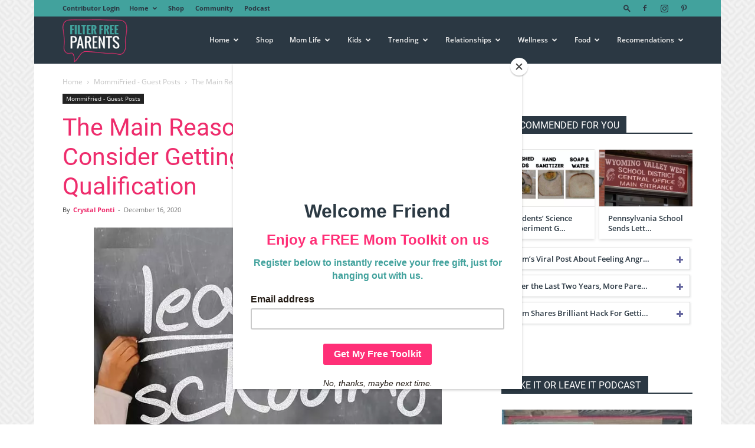

--- FILE ---
content_type: text/html; charset=UTF-8
request_url: https://filterfreeparents.com/main-reasons-consider-getting-social-work-qualification/
body_size: 36890
content:
<!doctype html >
<!--[if IE 8]>    <html class="ie8" lang="en"> <![endif]-->
<!--[if IE 9]>    <html class="ie9" lang="en"> <![endif]-->
<!--[if gt IE 8]><!--> <html lang="en-US"> <!--<![endif]-->
<head>
    
    <meta charset="UTF-8" />
    <meta name="viewport" content="width=device-width, initial-scale=1.0">
    <link rel="pingback" href="https://filterfreeparents.com/xmlrpc.php" />
    <meta name='robots' content='index, follow, max-image-preview:large, max-snippet:-1, max-video-preview:-1' />

            <script data-no-defer="1" data-ezscrex="false" data-cfasync="false" data-pagespeed-no-defer data-cookieconsent="ignore">
                var ctPublicFunctions = {"_ajax_nonce":"dcdfe0a503","_rest_nonce":"70ad9704ef","_ajax_url":"\/wp-admin\/admin-ajax.php","_rest_url":"https:\/\/filterfreeparents.com\/wp-json\/","data__cookies_type":"alternative","data__ajax_type":"rest","data__bot_detector_enabled":"1","data__frontend_data_log_enabled":1,"cookiePrefix":"","wprocket_detected":false,"host_url":"filterfreeparents.com","text__ee_click_to_select":"Click to select the whole data","text__ee_original_email":"The complete one is","text__ee_got_it":"Got it","text__ee_blocked":"Blocked","text__ee_cannot_connect":"Cannot connect","text__ee_cannot_decode":"Can not decode email. Unknown reason","text__ee_email_decoder":"CleanTalk email decoder","text__ee_wait_for_decoding":"The magic is on the way!","text__ee_decoding_process":"Please wait a few seconds while we decode the contact data."}
            </script>
        
            <script data-no-defer="1" data-ezscrex="false" data-cfasync="false" data-pagespeed-no-defer data-cookieconsent="ignore">
                var ctPublic = {"_ajax_nonce":"dcdfe0a503","settings__forms__check_internal":"0","settings__forms__check_external":"0","settings__forms__force_protection":0,"settings__forms__search_test":"1","settings__data__bot_detector_enabled":"1","settings__sfw__anti_crawler":0,"blog_home":"https:\/\/filterfreeparents.com\/","pixel__setting":"3","pixel__enabled":false,"pixel__url":null,"data__email_check_before_post":"1","data__email_check_exist_post":"0","data__cookies_type":"alternative","data__key_is_ok":true,"data__visible_fields_required":true,"wl_brandname":"Anti-Spam by CleanTalk","wl_brandname_short":"CleanTalk","ct_checkjs_key":922429398,"emailEncoderPassKey":"a7613d61141cc50027e4dac72abb4cfb","bot_detector_forms_excluded":"W10=","advancedCacheExists":false,"varnishCacheExists":false,"wc_ajax_add_to_cart":true}
            </script>
        <link rel="icon" type="image/png" href="https://filterfreeparents.com/wp-content/uploads/2019/02/FFPLogoFavicon.png">
	<!-- This site is optimized with the Yoast SEO plugin v22.8 - https://yoast.com/wordpress/plugins/seo/ -->
	<title>The Main Reasons You Should Consider Getting a Social Work Qualification - Filter Free Parents</title>
	<meta name="description" content="Parenthood is hard AF. Filter Free Parents provides parental tips and commentary for all kinds moms and dads as they journey through parenting." />
	<link rel="canonical" href="https://filterfreeparents.com/main-reasons-consider-getting-social-work-qualification/" />
	<meta property="og:locale" content="en_US" />
	<meta property="og:type" content="article" />
	<meta property="og:title" content="The Main Reasons You Should Consider Getting a Social Work Qualification - Filter Free Parents" />
	<meta property="og:description" content="Parenthood is hard AF. Filter Free Parents provides parental tips and commentary for all kinds moms and dads as they journey through parenting." />
	<meta property="og:url" content="https://filterfreeparents.com/main-reasons-consider-getting-social-work-qualification/" />
	<meta property="og:site_name" content="Filter Free Parents" />
	<meta property="article:published_time" content="2020-12-17T02:32:19+00:00" />
	<meta property="article:modified_time" content="2016-06-13T17:02:45+00:00" />
	<meta property="og:image" content="https://filterfreeparents.com/wp-content/uploads/2020/12/leave-364178_640.jpg" />
	<meta name="author" content="Crystal Ponti" />
	<meta name="twitter:label1" content="Written by" />
	<meta name="twitter:data1" content="Crystal Ponti" />
	<meta name="twitter:label2" content="Est. reading time" />
	<meta name="twitter:data2" content="2 minutes" />
	<script type="application/ld+json" class="yoast-schema-graph">{"@context":"https://schema.org","@graph":[{"@type":"Article","@id":"https://filterfreeparents.com/main-reasons-consider-getting-social-work-qualification/#article","isPartOf":{"@id":"https://filterfreeparents.com/main-reasons-consider-getting-social-work-qualification/"},"author":{"name":"Crystal Ponti","@id":"https://filterfreeparents.com/#/schema/person/8446dabd44686f62309a1667a95f0459"},"headline":"The Main Reasons You Should Consider Getting a Social Work Qualification","datePublished":"2020-12-17T02:32:19+00:00","dateModified":"2016-06-13T17:02:45+00:00","mainEntityOfPage":{"@id":"https://filterfreeparents.com/main-reasons-consider-getting-social-work-qualification/"},"wordCount":503,"commentCount":0,"publisher":{"@id":"https://filterfreeparents.com/#organization"},"image":{"@id":"https://filterfreeparents.com/main-reasons-consider-getting-social-work-qualification/#primaryimage"},"thumbnailUrl":"https://filterfreeparents.com/wp-content/uploads/2020/12/leave-364178_640.jpg","keywords":["mommifried"],"articleSection":["MommiFried - Guest Posts"],"inLanguage":"en-US","potentialAction":[{"@type":"CommentAction","name":"Comment","target":["https://filterfreeparents.com/main-reasons-consider-getting-social-work-qualification/#respond"]}]},{"@type":"WebPage","@id":"https://filterfreeparents.com/main-reasons-consider-getting-social-work-qualification/","url":"https://filterfreeparents.com/main-reasons-consider-getting-social-work-qualification/","name":"The Main Reasons You Should Consider Getting a Social Work Qualification - Filter Free Parents","isPartOf":{"@id":"https://filterfreeparents.com/#website"},"primaryImageOfPage":{"@id":"https://filterfreeparents.com/main-reasons-consider-getting-social-work-qualification/#primaryimage"},"image":{"@id":"https://filterfreeparents.com/main-reasons-consider-getting-social-work-qualification/#primaryimage"},"thumbnailUrl":"https://filterfreeparents.com/wp-content/uploads/2020/12/leave-364178_640.jpg","datePublished":"2020-12-17T02:32:19+00:00","dateModified":"2016-06-13T17:02:45+00:00","description":"Parenthood is hard AF. Filter Free Parents provides parental tips and commentary for all kinds moms and dads as they journey through parenting.","breadcrumb":{"@id":"https://filterfreeparents.com/main-reasons-consider-getting-social-work-qualification/#breadcrumb"},"inLanguage":"en-US","potentialAction":[{"@type":"ReadAction","target":["https://filterfreeparents.com/main-reasons-consider-getting-social-work-qualification/"]}]},{"@type":"ImageObject","inLanguage":"en-US","@id":"https://filterfreeparents.com/main-reasons-consider-getting-social-work-qualification/#primaryimage","url":"https://filterfreeparents.com/wp-content/uploads/2020/12/leave-364178_640.jpg","contentUrl":"https://filterfreeparents.com/wp-content/uploads/2020/12/leave-364178_640.jpg","width":640,"height":413},{"@type":"BreadcrumbList","@id":"https://filterfreeparents.com/main-reasons-consider-getting-social-work-qualification/#breadcrumb","itemListElement":[{"@type":"ListItem","position":1,"name":"Home","item":"https://filterfreeparents.com/"},{"@type":"ListItem","position":2,"name":"The Main Reasons You Should Consider Getting a Social Work Qualification"}]},{"@type":"WebSite","@id":"https://filterfreeparents.com/#website","url":"https://filterfreeparents.com/","name":"Filter Free Parents","description":"Filter Free Parenting","publisher":{"@id":"https://filterfreeparents.com/#organization"},"potentialAction":[{"@type":"SearchAction","target":{"@type":"EntryPoint","urlTemplate":"https://filterfreeparents.com/?s={search_term_string}"},"query-input":"required name=search_term_string"}],"inLanguage":"en-US"},{"@type":"Organization","@id":"https://filterfreeparents.com/#organization","name":"FFP","url":"https://filterfreeparents.com/","logo":{"@type":"ImageObject","inLanguage":"en-US","@id":"https://filterfreeparents.com/#/schema/logo/image/","url":"https://filterfreeparents.com/wp-content/uploads/2019/02/FFPLogoSiteIcon.png","contentUrl":"https://filterfreeparents.com/wp-content/uploads/2019/02/FFPLogoSiteIcon.png","width":512,"height":512,"caption":"FFP"},"image":{"@id":"https://filterfreeparents.com/#/schema/logo/image/"}},{"@type":"Person","@id":"https://filterfreeparents.com/#/schema/person/8446dabd44686f62309a1667a95f0459","name":"Crystal Ponti","image":{"@type":"ImageObject","inLanguage":"en-US","@id":"https://filterfreeparents.com/#/schema/person/image/","url":"https://secure.gravatar.com/avatar/175916ca3c5562521b1d001ec6663d59?s=96&d=mm&r=g","contentUrl":"https://secure.gravatar.com/avatar/175916ca3c5562521b1d001ec6663d59?s=96&d=mm&r=g","caption":"Crystal Ponti"},"sameAs":["https://mommifried.com"],"url":"https://filterfreeparents.com/author/crystal/"}]}</script>
	<!-- / Yoast SEO plugin. -->


<link rel='dns-prefetch' href='//moderate.cleantalk.org' />
<link rel='dns-prefetch' href='//scripts.mediavine.com' />
<link rel="alternate" type="application/rss+xml" title="Filter Free Parents &raquo; Feed" href="https://filterfreeparents.com/feed/" />
<link rel="alternate" type="application/rss+xml" title="Filter Free Parents &raquo; Comments Feed" href="https://filterfreeparents.com/comments/feed/" />
<link rel="alternate" type="application/rss+xml" title="Filter Free Parents &raquo; The Main Reasons You Should Consider Getting a Social Work Qualification Comments Feed" href="https://filterfreeparents.com/main-reasons-consider-getting-social-work-qualification/feed/" />
<script type="text/javascript">
/* <![CDATA[ */
window._wpemojiSettings = {"baseUrl":"https:\/\/s.w.org\/images\/core\/emoji\/15.0.3\/72x72\/","ext":".png","svgUrl":"https:\/\/s.w.org\/images\/core\/emoji\/15.0.3\/svg\/","svgExt":".svg","source":{"concatemoji":"https:\/\/filterfreeparents.com\/wp-includes\/js\/wp-emoji-release.min.js?ver=6.7"}};
/*! This file is auto-generated */
!function(i,n){var o,s,e;function c(e){try{var t={supportTests:e,timestamp:(new Date).valueOf()};sessionStorage.setItem(o,JSON.stringify(t))}catch(e){}}function p(e,t,n){e.clearRect(0,0,e.canvas.width,e.canvas.height),e.fillText(t,0,0);var t=new Uint32Array(e.getImageData(0,0,e.canvas.width,e.canvas.height).data),r=(e.clearRect(0,0,e.canvas.width,e.canvas.height),e.fillText(n,0,0),new Uint32Array(e.getImageData(0,0,e.canvas.width,e.canvas.height).data));return t.every(function(e,t){return e===r[t]})}function u(e,t,n){switch(t){case"flag":return n(e,"\ud83c\udff3\ufe0f\u200d\u26a7\ufe0f","\ud83c\udff3\ufe0f\u200b\u26a7\ufe0f")?!1:!n(e,"\ud83c\uddfa\ud83c\uddf3","\ud83c\uddfa\u200b\ud83c\uddf3")&&!n(e,"\ud83c\udff4\udb40\udc67\udb40\udc62\udb40\udc65\udb40\udc6e\udb40\udc67\udb40\udc7f","\ud83c\udff4\u200b\udb40\udc67\u200b\udb40\udc62\u200b\udb40\udc65\u200b\udb40\udc6e\u200b\udb40\udc67\u200b\udb40\udc7f");case"emoji":return!n(e,"\ud83d\udc26\u200d\u2b1b","\ud83d\udc26\u200b\u2b1b")}return!1}function f(e,t,n){var r="undefined"!=typeof WorkerGlobalScope&&self instanceof WorkerGlobalScope?new OffscreenCanvas(300,150):i.createElement("canvas"),a=r.getContext("2d",{willReadFrequently:!0}),o=(a.textBaseline="top",a.font="600 32px Arial",{});return e.forEach(function(e){o[e]=t(a,e,n)}),o}function t(e){var t=i.createElement("script");t.src=e,t.defer=!0,i.head.appendChild(t)}"undefined"!=typeof Promise&&(o="wpEmojiSettingsSupports",s=["flag","emoji"],n.supports={everything:!0,everythingExceptFlag:!0},e=new Promise(function(e){i.addEventListener("DOMContentLoaded",e,{once:!0})}),new Promise(function(t){var n=function(){try{var e=JSON.parse(sessionStorage.getItem(o));if("object"==typeof e&&"number"==typeof e.timestamp&&(new Date).valueOf()<e.timestamp+604800&&"object"==typeof e.supportTests)return e.supportTests}catch(e){}return null}();if(!n){if("undefined"!=typeof Worker&&"undefined"!=typeof OffscreenCanvas&&"undefined"!=typeof URL&&URL.createObjectURL&&"undefined"!=typeof Blob)try{var e="postMessage("+f.toString()+"("+[JSON.stringify(s),u.toString(),p.toString()].join(",")+"));",r=new Blob([e],{type:"text/javascript"}),a=new Worker(URL.createObjectURL(r),{name:"wpTestEmojiSupports"});return void(a.onmessage=function(e){c(n=e.data),a.terminate(),t(n)})}catch(e){}c(n=f(s,u,p))}t(n)}).then(function(e){for(var t in e)n.supports[t]=e[t],n.supports.everything=n.supports.everything&&n.supports[t],"flag"!==t&&(n.supports.everythingExceptFlag=n.supports.everythingExceptFlag&&n.supports[t]);n.supports.everythingExceptFlag=n.supports.everythingExceptFlag&&!n.supports.flag,n.DOMReady=!1,n.readyCallback=function(){n.DOMReady=!0}}).then(function(){return e}).then(function(){var e;n.supports.everything||(n.readyCallback(),(e=n.source||{}).concatemoji?t(e.concatemoji):e.wpemoji&&e.twemoji&&(t(e.twemoji),t(e.wpemoji)))}))}((window,document),window._wpemojiSettings);
/* ]]> */
</script>
<link rel='stylesheet' id='pt-cv-public-style-css' href='https://filterfreeparents.com/wp-content/plugins/content-views-query-and-display-post-page/public/assets/css/cv.css?ver=3.8.0' type='text/css' media='all' />
<link rel='stylesheet' id='pt-cv-public-pro-style-css' href='https://filterfreeparents.com/wp-content/plugins/pt-content-views-pro/public/assets/css/cvpro.min.css?ver=6.4.0' type='text/css' media='all' />
<style id='wp-emoji-styles-inline-css' type='text/css'>

	img.wp-smiley, img.emoji {
		display: inline !important;
		border: none !important;
		box-shadow: none !important;
		height: 1em !important;
		width: 1em !important;
		margin: 0 0.07em !important;
		vertical-align: -0.1em !important;
		background: none !important;
		padding: 0 !important;
	}
</style>
<link rel='stylesheet' id='wp-block-library-css' href='https://filterfreeparents.com/wp-includes/css/dist/block-library/style.min.css?ver=6.7' type='text/css' media='all' />
<style id='classic-theme-styles-inline-css' type='text/css'>
/*! This file is auto-generated */
.wp-block-button__link{color:#fff;background-color:#32373c;border-radius:9999px;box-shadow:none;text-decoration:none;padding:calc(.667em + 2px) calc(1.333em + 2px);font-size:1.125em}.wp-block-file__button{background:#32373c;color:#fff;text-decoration:none}
</style>
<style id='global-styles-inline-css' type='text/css'>
:root{--wp--preset--aspect-ratio--square: 1;--wp--preset--aspect-ratio--4-3: 4/3;--wp--preset--aspect-ratio--3-4: 3/4;--wp--preset--aspect-ratio--3-2: 3/2;--wp--preset--aspect-ratio--2-3: 2/3;--wp--preset--aspect-ratio--16-9: 16/9;--wp--preset--aspect-ratio--9-16: 9/16;--wp--preset--color--black: #000000;--wp--preset--color--cyan-bluish-gray: #abb8c3;--wp--preset--color--white: #ffffff;--wp--preset--color--pale-pink: #f78da7;--wp--preset--color--vivid-red: #cf2e2e;--wp--preset--color--luminous-vivid-orange: #ff6900;--wp--preset--color--luminous-vivid-amber: #fcb900;--wp--preset--color--light-green-cyan: #7bdcb5;--wp--preset--color--vivid-green-cyan: #00d084;--wp--preset--color--pale-cyan-blue: #8ed1fc;--wp--preset--color--vivid-cyan-blue: #0693e3;--wp--preset--color--vivid-purple: #9b51e0;--wp--preset--gradient--vivid-cyan-blue-to-vivid-purple: linear-gradient(135deg,rgba(6,147,227,1) 0%,rgb(155,81,224) 100%);--wp--preset--gradient--light-green-cyan-to-vivid-green-cyan: linear-gradient(135deg,rgb(122,220,180) 0%,rgb(0,208,130) 100%);--wp--preset--gradient--luminous-vivid-amber-to-luminous-vivid-orange: linear-gradient(135deg,rgba(252,185,0,1) 0%,rgba(255,105,0,1) 100%);--wp--preset--gradient--luminous-vivid-orange-to-vivid-red: linear-gradient(135deg,rgba(255,105,0,1) 0%,rgb(207,46,46) 100%);--wp--preset--gradient--very-light-gray-to-cyan-bluish-gray: linear-gradient(135deg,rgb(238,238,238) 0%,rgb(169,184,195) 100%);--wp--preset--gradient--cool-to-warm-spectrum: linear-gradient(135deg,rgb(74,234,220) 0%,rgb(151,120,209) 20%,rgb(207,42,186) 40%,rgb(238,44,130) 60%,rgb(251,105,98) 80%,rgb(254,248,76) 100%);--wp--preset--gradient--blush-light-purple: linear-gradient(135deg,rgb(255,206,236) 0%,rgb(152,150,240) 100%);--wp--preset--gradient--blush-bordeaux: linear-gradient(135deg,rgb(254,205,165) 0%,rgb(254,45,45) 50%,rgb(107,0,62) 100%);--wp--preset--gradient--luminous-dusk: linear-gradient(135deg,rgb(255,203,112) 0%,rgb(199,81,192) 50%,rgb(65,88,208) 100%);--wp--preset--gradient--pale-ocean: linear-gradient(135deg,rgb(255,245,203) 0%,rgb(182,227,212) 50%,rgb(51,167,181) 100%);--wp--preset--gradient--electric-grass: linear-gradient(135deg,rgb(202,248,128) 0%,rgb(113,206,126) 100%);--wp--preset--gradient--midnight: linear-gradient(135deg,rgb(2,3,129) 0%,rgb(40,116,252) 100%);--wp--preset--font-size--small: 11px;--wp--preset--font-size--medium: 20px;--wp--preset--font-size--large: 32px;--wp--preset--font-size--x-large: 42px;--wp--preset--font-size--regular: 15px;--wp--preset--font-size--larger: 50px;--wp--preset--spacing--20: 0.44rem;--wp--preset--spacing--30: 0.67rem;--wp--preset--spacing--40: 1rem;--wp--preset--spacing--50: 1.5rem;--wp--preset--spacing--60: 2.25rem;--wp--preset--spacing--70: 3.38rem;--wp--preset--spacing--80: 5.06rem;--wp--preset--shadow--natural: 6px 6px 9px rgba(0, 0, 0, 0.2);--wp--preset--shadow--deep: 12px 12px 50px rgba(0, 0, 0, 0.4);--wp--preset--shadow--sharp: 6px 6px 0px rgba(0, 0, 0, 0.2);--wp--preset--shadow--outlined: 6px 6px 0px -3px rgba(255, 255, 255, 1), 6px 6px rgba(0, 0, 0, 1);--wp--preset--shadow--crisp: 6px 6px 0px rgba(0, 0, 0, 1);}:where(.is-layout-flex){gap: 0.5em;}:where(.is-layout-grid){gap: 0.5em;}body .is-layout-flex{display: flex;}.is-layout-flex{flex-wrap: wrap;align-items: center;}.is-layout-flex > :is(*, div){margin: 0;}body .is-layout-grid{display: grid;}.is-layout-grid > :is(*, div){margin: 0;}:where(.wp-block-columns.is-layout-flex){gap: 2em;}:where(.wp-block-columns.is-layout-grid){gap: 2em;}:where(.wp-block-post-template.is-layout-flex){gap: 1.25em;}:where(.wp-block-post-template.is-layout-grid){gap: 1.25em;}.has-black-color{color: var(--wp--preset--color--black) !important;}.has-cyan-bluish-gray-color{color: var(--wp--preset--color--cyan-bluish-gray) !important;}.has-white-color{color: var(--wp--preset--color--white) !important;}.has-pale-pink-color{color: var(--wp--preset--color--pale-pink) !important;}.has-vivid-red-color{color: var(--wp--preset--color--vivid-red) !important;}.has-luminous-vivid-orange-color{color: var(--wp--preset--color--luminous-vivid-orange) !important;}.has-luminous-vivid-amber-color{color: var(--wp--preset--color--luminous-vivid-amber) !important;}.has-light-green-cyan-color{color: var(--wp--preset--color--light-green-cyan) !important;}.has-vivid-green-cyan-color{color: var(--wp--preset--color--vivid-green-cyan) !important;}.has-pale-cyan-blue-color{color: var(--wp--preset--color--pale-cyan-blue) !important;}.has-vivid-cyan-blue-color{color: var(--wp--preset--color--vivid-cyan-blue) !important;}.has-vivid-purple-color{color: var(--wp--preset--color--vivid-purple) !important;}.has-black-background-color{background-color: var(--wp--preset--color--black) !important;}.has-cyan-bluish-gray-background-color{background-color: var(--wp--preset--color--cyan-bluish-gray) !important;}.has-white-background-color{background-color: var(--wp--preset--color--white) !important;}.has-pale-pink-background-color{background-color: var(--wp--preset--color--pale-pink) !important;}.has-vivid-red-background-color{background-color: var(--wp--preset--color--vivid-red) !important;}.has-luminous-vivid-orange-background-color{background-color: var(--wp--preset--color--luminous-vivid-orange) !important;}.has-luminous-vivid-amber-background-color{background-color: var(--wp--preset--color--luminous-vivid-amber) !important;}.has-light-green-cyan-background-color{background-color: var(--wp--preset--color--light-green-cyan) !important;}.has-vivid-green-cyan-background-color{background-color: var(--wp--preset--color--vivid-green-cyan) !important;}.has-pale-cyan-blue-background-color{background-color: var(--wp--preset--color--pale-cyan-blue) !important;}.has-vivid-cyan-blue-background-color{background-color: var(--wp--preset--color--vivid-cyan-blue) !important;}.has-vivid-purple-background-color{background-color: var(--wp--preset--color--vivid-purple) !important;}.has-black-border-color{border-color: var(--wp--preset--color--black) !important;}.has-cyan-bluish-gray-border-color{border-color: var(--wp--preset--color--cyan-bluish-gray) !important;}.has-white-border-color{border-color: var(--wp--preset--color--white) !important;}.has-pale-pink-border-color{border-color: var(--wp--preset--color--pale-pink) !important;}.has-vivid-red-border-color{border-color: var(--wp--preset--color--vivid-red) !important;}.has-luminous-vivid-orange-border-color{border-color: var(--wp--preset--color--luminous-vivid-orange) !important;}.has-luminous-vivid-amber-border-color{border-color: var(--wp--preset--color--luminous-vivid-amber) !important;}.has-light-green-cyan-border-color{border-color: var(--wp--preset--color--light-green-cyan) !important;}.has-vivid-green-cyan-border-color{border-color: var(--wp--preset--color--vivid-green-cyan) !important;}.has-pale-cyan-blue-border-color{border-color: var(--wp--preset--color--pale-cyan-blue) !important;}.has-vivid-cyan-blue-border-color{border-color: var(--wp--preset--color--vivid-cyan-blue) !important;}.has-vivid-purple-border-color{border-color: var(--wp--preset--color--vivid-purple) !important;}.has-vivid-cyan-blue-to-vivid-purple-gradient-background{background: var(--wp--preset--gradient--vivid-cyan-blue-to-vivid-purple) !important;}.has-light-green-cyan-to-vivid-green-cyan-gradient-background{background: var(--wp--preset--gradient--light-green-cyan-to-vivid-green-cyan) !important;}.has-luminous-vivid-amber-to-luminous-vivid-orange-gradient-background{background: var(--wp--preset--gradient--luminous-vivid-amber-to-luminous-vivid-orange) !important;}.has-luminous-vivid-orange-to-vivid-red-gradient-background{background: var(--wp--preset--gradient--luminous-vivid-orange-to-vivid-red) !important;}.has-very-light-gray-to-cyan-bluish-gray-gradient-background{background: var(--wp--preset--gradient--very-light-gray-to-cyan-bluish-gray) !important;}.has-cool-to-warm-spectrum-gradient-background{background: var(--wp--preset--gradient--cool-to-warm-spectrum) !important;}.has-blush-light-purple-gradient-background{background: var(--wp--preset--gradient--blush-light-purple) !important;}.has-blush-bordeaux-gradient-background{background: var(--wp--preset--gradient--blush-bordeaux) !important;}.has-luminous-dusk-gradient-background{background: var(--wp--preset--gradient--luminous-dusk) !important;}.has-pale-ocean-gradient-background{background: var(--wp--preset--gradient--pale-ocean) !important;}.has-electric-grass-gradient-background{background: var(--wp--preset--gradient--electric-grass) !important;}.has-midnight-gradient-background{background: var(--wp--preset--gradient--midnight) !important;}.has-small-font-size{font-size: var(--wp--preset--font-size--small) !important;}.has-medium-font-size{font-size: var(--wp--preset--font-size--medium) !important;}.has-large-font-size{font-size: var(--wp--preset--font-size--large) !important;}.has-x-large-font-size{font-size: var(--wp--preset--font-size--x-large) !important;}
:where(.wp-block-post-template.is-layout-flex){gap: 1.25em;}:where(.wp-block-post-template.is-layout-grid){gap: 1.25em;}
:where(.wp-block-columns.is-layout-flex){gap: 2em;}:where(.wp-block-columns.is-layout-grid){gap: 2em;}
:root :where(.wp-block-pullquote){font-size: 1.5em;line-height: 1.6;}
</style>
<link rel='stylesheet' id='cleantalk-public-css-css' href='https://filterfreeparents.com/wp-content/plugins/cleantalk-spam-protect/css/cleantalk-public.min.css?ver=6.60_1755694471' type='text/css' media='all' />
<link rel='stylesheet' id='cleantalk-email-decoder-css-css' href='https://filterfreeparents.com/wp-content/plugins/cleantalk-spam-protect/css/cleantalk-email-decoder.min.css?ver=6.60_1755694471' type='text/css' media='all' />
<link rel='stylesheet' id='woocommerce-layout-css' href='https://filterfreeparents.com/wp-content/plugins/woocommerce/assets/css/woocommerce-layout.css?ver=8.9.4' type='text/css' media='all' />
<link rel='stylesheet' id='woocommerce-smallscreen-css' href='https://filterfreeparents.com/wp-content/plugins/woocommerce/assets/css/woocommerce-smallscreen.css?ver=8.9.4' type='text/css' media='only screen and (max-width: 768px)' />
<link rel='stylesheet' id='woocommerce-general-css' href='https://filterfreeparents.com/wp-content/plugins/woocommerce/assets/css/woocommerce.css?ver=8.9.4' type='text/css' media='all' />
<style id='woocommerce-inline-inline-css' type='text/css'>
.woocommerce form .form-row .required { visibility: visible; }
</style>
<link rel='stylesheet' id='td-plugin-multi-purpose-css' href='https://filterfreeparents.com/wp-content/plugins/td-composer/td-multi-purpose/style.css?ver=72f925014dc5642945728092f057897e' type='text/css' media='all' />
<link rel='stylesheet' id='td-theme-css' href='https://filterfreeparents.com/wp-content/themes/Newspaper-child/style.css?ver=8.8.2.1540825378' type='text/css' media='all' />
<style id='td-theme-inline-css' type='text/css'>@media (max-width:767px){.td-header-desktop-wrap{display:none}}@media (min-width:767px){.td-header-mobile-wrap{display:none}}</style>
<link rel='stylesheet' id='td-theme-woo-css' href='https://filterfreeparents.com/wp-content/themes/Newspaper/style-woocommerce.css?ver=8.8.2.1540825378' type='text/css' media='all' />
<link rel='stylesheet' id='chld_thm_cfg_parent-css' href='https://filterfreeparents.com/wp-content/themes/Newspaper/style.css?ver=6.7' type='text/css' media='all' />
<link rel='stylesheet' id='td-legacy-framework-front-style-css' href='https://filterfreeparents.com/wp-content/plugins/td-composer/legacy/Newspaper/assets/css/td_legacy_main.css?ver=72f925014dc5642945728092f057897e' type='text/css' media='all' />
<link rel='stylesheet' id='td-legacy-framework-woo-style-css' href='https://filterfreeparents.com/wp-content/plugins/td-composer/legacy/Newspaper/assets/css/td_legacy_woocommerce.css?ver=6.7' type='text/css' media='all' />
<link rel='stylesheet' id='td-standard-pack-framework-front-style-css' href='https://filterfreeparents.com/wp-content/plugins/td-standard-pack/Newspaper/assets/css/td_standard_pack_main.css?ver=8f2d47acef43f76b1dfa75a39c0fe3df' type='text/css' media='all' />
<link rel='stylesheet' id='tdb_style_cloud_templates_front-css' href='https://filterfreeparents.com/wp-content/plugins/td-cloud-library/assets/css/tdb_main.css?ver=b379c96c54343541fd8742379a419361' type='text/css' media='all' />
<link rel='stylesheet' id='wppb_stylesheet-css' href='https://filterfreeparents.com/wp-content/plugins/profile-builder/assets/css/style-front-end.css?ver=3.12.0' type='text/css' media='all' />
<script type="text/javascript" src="https://filterfreeparents.com/wp-content/plugins/cleantalk-spam-protect/js/apbct-public-bundle_comm-func.min.js?ver=6.60_1755694471" id="apbct-public-bundle_comm-func-js-js"></script>
<script type="text/javascript" src="https://moderate.cleantalk.org/ct-bot-detector-wrapper.js?ver=6.60" id="ct_bot_detector-js" defer="defer" data-wp-strategy="defer"></script>
<script type="text/javascript" src="https://filterfreeparents.com/wp-includes/js/jquery/jquery.min.js?ver=3.7.1" id="jquery-core-js"></script>
<script type="text/javascript" src="https://filterfreeparents.com/wp-includes/js/jquery/jquery-migrate.min.js?ver=3.4.1" id="jquery-migrate-js"></script>
<script type="text/javascript" async="async" data-noptimize="1" data-cfasync="false" src="https://scripts.mediavine.com/tags/filter-free-parents.js?ver=6.7" id="mv-script-wrapper-js"></script>
<script type="text/javascript" src="https://filterfreeparents.com/wp-content/plugins/woocommerce/assets/js/jquery-blockui/jquery.blockUI.min.js?ver=2.7.0-wc.8.9.4" id="jquery-blockui-js" defer="defer" data-wp-strategy="defer"></script>
<script type="text/javascript" id="wc-add-to-cart-js-extra">
/* <![CDATA[ */
var wc_add_to_cart_params = {"ajax_url":"\/wp-admin\/admin-ajax.php","wc_ajax_url":"\/?wc-ajax=%%endpoint%%","i18n_view_cart":"View cart","cart_url":"https:\/\/filterfreeparents.com\/cart\/","is_cart":"","cart_redirect_after_add":"no"};
/* ]]> */
</script>
<script type="text/javascript" src="https://filterfreeparents.com/wp-content/plugins/woocommerce/assets/js/frontend/add-to-cart.min.js?ver=8.9.4" id="wc-add-to-cart-js" defer="defer" data-wp-strategy="defer"></script>
<script type="text/javascript" src="https://filterfreeparents.com/wp-content/plugins/woocommerce/assets/js/js-cookie/js.cookie.min.js?ver=2.1.4-wc.8.9.4" id="js-cookie-js" defer="defer" data-wp-strategy="defer"></script>
<script type="text/javascript" id="woocommerce-js-extra">
/* <![CDATA[ */
var woocommerce_params = {"ajax_url":"\/wp-admin\/admin-ajax.php","wc_ajax_url":"\/?wc-ajax=%%endpoint%%"};
/* ]]> */
</script>
<script type="text/javascript" src="https://filterfreeparents.com/wp-content/plugins/woocommerce/assets/js/frontend/woocommerce.min.js?ver=8.9.4" id="woocommerce-js" defer="defer" data-wp-strategy="defer"></script>
<script type="text/javascript" id="WCPAY_ASSETS-js-extra">
/* <![CDATA[ */
var wcpayAssets = {"url":"https:\/\/filterfreeparents.com\/wp-content\/plugins\/woocommerce-payments\/dist\/"};
/* ]]> */
</script>
<link rel="https://api.w.org/" href="https://filterfreeparents.com/wp-json/" /><link rel="alternate" title="JSON" type="application/json" href="https://filterfreeparents.com/wp-json/wp/v2/posts/54008" /><link rel="EditURI" type="application/rsd+xml" title="RSD" href="https://filterfreeparents.com/xmlrpc.php?rsd" />
<meta name="generator" content="WordPress 6.7" />
<meta name="generator" content="WooCommerce 8.9.4" />
<link rel='shortlink' href='https://filterfreeparents.com/?p=54008' />
<link rel="alternate" title="oEmbed (JSON)" type="application/json+oembed" href="https://filterfreeparents.com/wp-json/oembed/1.0/embed?url=https%3A%2F%2Ffilterfreeparents.com%2Fmain-reasons-consider-getting-social-work-qualification%2F" />
<link rel="alternate" title="oEmbed (XML)" type="text/xml+oembed" href="https://filterfreeparents.com/wp-json/oembed/1.0/embed?url=https%3A%2F%2Ffilterfreeparents.com%2Fmain-reasons-consider-getting-social-work-qualification%2F&#038;format=xml" />
		<style>
			:root {
				--mv-create-radius: 0;
			}
		</style>
		    <script>
        window.tdb_global_vars = {"wpRestUrl":"https:\/\/filterfreeparents.com\/wp-json\/","permalinkStructure":"\/%postname%\/"};
        window.tdb_p_autoload_vars = {"isAjax":false,"isAdminBarShowing":false,"autoloadScrollPercent":50,"postAutoloadStatus":"off","origPostEditUrl":null};
    </script>
    
    <style id="tdb-global-colors">:root{--accent-color:#fff}</style>

    
		<noscript><style>.woocommerce-product-gallery{ opacity: 1 !important; }</style></noscript>
	
<!-- JS generated by theme -->

<script type="text/javascript" id="td-generated-header-js">
    
    

	    var tdBlocksArray = []; //here we store all the items for the current page

	    // td_block class - each ajax block uses a object of this class for requests
	    function tdBlock() {
		    this.id = '';
		    this.block_type = 1; //block type id (1-234 etc)
		    this.atts = '';
		    this.td_column_number = '';
		    this.td_current_page = 1; //
		    this.post_count = 0; //from wp
		    this.found_posts = 0; //from wp
		    this.max_num_pages = 0; //from wp
		    this.td_filter_value = ''; //current live filter value
		    this.is_ajax_running = false;
		    this.td_user_action = ''; // load more or infinite loader (used by the animation)
		    this.header_color = '';
		    this.ajax_pagination_infinite_stop = ''; //show load more at page x
	    }

        // td_js_generator - mini detector
        ( function () {
            var htmlTag = document.getElementsByTagName("html")[0];

	        if ( navigator.userAgent.indexOf("MSIE 10.0") > -1 ) {
                htmlTag.className += ' ie10';
            }

            if ( !!navigator.userAgent.match(/Trident.*rv\:11\./) ) {
                htmlTag.className += ' ie11';
            }

	        if ( navigator.userAgent.indexOf("Edge") > -1 ) {
                htmlTag.className += ' ieEdge';
            }

            if ( /(iPad|iPhone|iPod)/g.test(navigator.userAgent) ) {
                htmlTag.className += ' td-md-is-ios';
            }

            var user_agent = navigator.userAgent.toLowerCase();
            if ( user_agent.indexOf("android") > -1 ) {
                htmlTag.className += ' td-md-is-android';
            }

            if ( -1 !== navigator.userAgent.indexOf('Mac OS X')  ) {
                htmlTag.className += ' td-md-is-os-x';
            }

            if ( /chrom(e|ium)/.test(navigator.userAgent.toLowerCase()) ) {
               htmlTag.className += ' td-md-is-chrome';
            }

            if ( -1 !== navigator.userAgent.indexOf('Firefox') ) {
                htmlTag.className += ' td-md-is-firefox';
            }

            if ( -1 !== navigator.userAgent.indexOf('Safari') && -1 === navigator.userAgent.indexOf('Chrome') ) {
                htmlTag.className += ' td-md-is-safari';
            }

            if( -1 !== navigator.userAgent.indexOf('IEMobile') ){
                htmlTag.className += ' td-md-is-iemobile';
            }

        })();

        var tdLocalCache = {};

        ( function () {
            "use strict";

            tdLocalCache = {
                data: {},
                remove: function (resource_id) {
                    delete tdLocalCache.data[resource_id];
                },
                exist: function (resource_id) {
                    return tdLocalCache.data.hasOwnProperty(resource_id) && tdLocalCache.data[resource_id] !== null;
                },
                get: function (resource_id) {
                    return tdLocalCache.data[resource_id];
                },
                set: function (resource_id, cachedData) {
                    tdLocalCache.remove(resource_id);
                    tdLocalCache.data[resource_id] = cachedData;
                }
            };
        })();

    
    
var td_viewport_interval_list=[{"limitBottom":767,"sidebarWidth":228},{"limitBottom":1018,"sidebarWidth":300},{"limitBottom":1140,"sidebarWidth":324}];
var tds_general_modal_image="yes";
var tdc_is_installed="yes";
var td_ajax_url="https:\/\/filterfreeparents.com\/wp-admin\/admin-ajax.php?td_theme_name=Newspaper&v=12.6.6";
var td_get_template_directory_uri="https:\/\/filterfreeparents.com\/wp-content\/plugins\/td-composer\/legacy\/common";
var tds_snap_menu="smart_snap_always";
var tds_logo_on_sticky="show";
var tds_header_style="6";
var td_please_wait="Please wait...";
var td_email_user_pass_incorrect="User or password incorrect!";
var td_email_user_incorrect="Email or username incorrect!";
var td_email_incorrect="Email incorrect!";
var td_user_incorrect="Username incorrect!";
var td_email_user_empty="Email or username empty!";
var td_pass_empty="Pass empty!";
var td_pass_pattern_incorrect="Invalid Pass Pattern!";
var td_retype_pass_incorrect="Retyped Pass incorrect!";
var tds_more_articles_on_post_enable="";
var tds_more_articles_on_post_time_to_wait="";
var tds_more_articles_on_post_pages_distance_from_top=0;
var tds_captcha="";
var tds_theme_color_site_wide="#ee2c6c";
var tds_smart_sidebar="";
var tdThemeName="Newspaper";
var tdThemeNameWl="Newspaper";
var td_magnific_popup_translation_tPrev="Previous (Left arrow key)";
var td_magnific_popup_translation_tNext="Next (Right arrow key)";
var td_magnific_popup_translation_tCounter="%curr% of %total%";
var td_magnific_popup_translation_ajax_tError="The content from %url% could not be loaded.";
var td_magnific_popup_translation_image_tError="The image #%curr% could not be loaded.";
var tdBlockNonce="9c6042ce6d";
var tdMobileMenu="enabled";
var tdMobileSearch="enabled";
var tdDateNamesI18n={"month_names":["January","February","March","April","May","June","July","August","September","October","November","December"],"month_names_short":["Jan","Feb","Mar","Apr","May","Jun","Jul","Aug","Sep","Oct","Nov","Dec"],"day_names":["Sunday","Monday","Tuesday","Wednesday","Thursday","Friday","Saturday"],"day_names_short":["Sun","Mon","Tue","Wed","Thu","Fri","Sat"]};
var tdb_modal_confirm="Save";
var tdb_modal_cancel="Cancel";
var tdb_modal_confirm_alt="Yes";
var tdb_modal_cancel_alt="No";
var td_deploy_mode="deploy";
var td_ad_background_click_link="";
var td_ad_background_click_target="";
</script>


<!-- Header style compiled by theme -->

<style>.td-header-wrap .black-menu .sf-menu>.current-menu-item>a,.td-header-wrap .black-menu .sf-menu>.current-menu-ancestor>a,.td-header-wrap .black-menu .sf-menu>.current-category-ancestor>a,.td-header-wrap .black-menu .sf-menu>li>a:hover,.td-header-wrap .black-menu .sf-menu>.sfHover>a,.sf-menu>.current-menu-item>a:after,.sf-menu>.current-menu-ancestor>a:after,.sf-menu>.current-category-ancestor>a:after,.sf-menu>li:hover>a:after,.sf-menu>.sfHover>a:after,.header-search-wrap .td-drop-down-search:after,.header-search-wrap .td-drop-down-search .btn:hover,input[type=submit]:hover,.td-read-more a,.td-post-category:hover,body .td_top_authors .td-active .td-author-post-count,body .td_top_authors .td-active .td-author-comments-count,body .td_top_authors .td_mod_wrap:hover .td-author-post-count,body .td_top_authors .td_mod_wrap:hover .td-author-comments-count,.td-404-sub-sub-title a:hover,.td-search-form-widget .wpb_button:hover,.td-rating-bar-wrap div,.dropcap,.td_wrapper_video_playlist .td_video_controls_playlist_wrapper,.wpb_default,.wpb_default:hover,.td-left-smart-list:hover,.td-right-smart-list:hover,#bbpress-forums button:hover,.bbp_widget_login .button:hover,.td-footer-wrapper .td-post-category,.td-footer-wrapper .widget_product_search input[type="submit"]:hover,.single-product .product .summary .cart .button:hover,.td-next-prev-wrap a:hover,.td-load-more-wrap a:hover,.td-post-small-box a:hover,.page-nav .current,.page-nav:first-child>div,#bbpress-forums .bbp-pagination .current,#bbpress-forums #bbp-single-user-details #bbp-user-navigation li.current a,.td-theme-slider:hover .slide-meta-cat a,a.vc_btn-black:hover,.td-trending-now-wrapper:hover .td-trending-now-title,.td-scroll-up,.td-smart-list-button:hover,.td-weather-information:before,.td-weather-week:before,.td_block_exchange .td-exchange-header:before,.td-pulldown-syle-2 .td-subcat-dropdown ul:after,.td_block_template_9 .td-block-title:after,.td_block_template_15 .td-block-title:before,div.wpforms-container .wpforms-form div.wpforms-submit-container button[type=submit],.td-close-video-fixed{background-color:#ee2c6c}.td_block_template_4 .td-related-title .td-cur-simple-item:before{border-color:#ee2c6c transparent transparent transparent!important}.td_block_template_4 .td-related-title .td-cur-simple-item,.td_block_template_3 .td-related-title .td-cur-simple-item,.td_block_template_9 .td-related-title:after{background-color:#ee2c6c}a,cite a:hover,.td-page-content blockquote p,.td-post-content blockquote p,.mce-content-body blockquote p,.comment-content blockquote p,.wpb_text_column blockquote p,.td_block_text_with_title blockquote p,.td_module_wrap:hover .entry-title a,.td-subcat-filter .td-subcat-list a:hover,.td-subcat-filter .td-subcat-dropdown a:hover,.td_quote_on_blocks,.dropcap2,.dropcap3,body .td_top_authors .td-active .td-authors-name a,body .td_top_authors .td_mod_wrap:hover .td-authors-name a,.td-post-next-prev-content a:hover,.author-box-wrap .td-author-social a:hover,.td-author-name a:hover,.td-author-url a:hover,.comment-reply-link:hover,.logged-in-as a:hover,#cancel-comment-reply-link:hover,.td-search-query,.widget a:hover,.td_wp_recentcomments a:hover,.archive .widget_archive .current,.archive .widget_archive .current a,.widget_calendar tfoot a:hover,#bbpress-forums li.bbp-header .bbp-reply-content span a:hover,#bbpress-forums .bbp-forum-freshness a:hover,#bbpress-forums .bbp-topic-freshness a:hover,#bbpress-forums .bbp-forums-list li a:hover,#bbpress-forums .bbp-forum-title:hover,#bbpress-forums .bbp-topic-permalink:hover,#bbpress-forums .bbp-topic-started-by a:hover,#bbpress-forums .bbp-topic-started-in a:hover,#bbpress-forums .bbp-body .super-sticky li.bbp-topic-title .bbp-topic-permalink,#bbpress-forums .bbp-body .sticky li.bbp-topic-title .bbp-topic-permalink,.widget_display_replies .bbp-author-name,.widget_display_topics .bbp-author-name,.td-subfooter-menu li a:hover,a.vc_btn-black:hover,.td-smart-list-dropdown-wrap .td-smart-list-button:hover,.td-instagram-user a,.td-block-title-wrap .td-wrapper-pulldown-filter .td-pulldown-filter-display-option:hover,.td-block-title-wrap .td-wrapper-pulldown-filter .td-pulldown-filter-display-option:hover i,.td-block-title-wrap .td-wrapper-pulldown-filter .td-pulldown-filter-link:hover,.td-block-title-wrap .td-wrapper-pulldown-filter .td-pulldown-filter-item .td-cur-simple-item,.td-pulldown-syle-2 .td-subcat-dropdown:hover .td-subcat-more span,.td-pulldown-syle-2 .td-subcat-dropdown:hover .td-subcat-more i,.td-pulldown-syle-3 .td-subcat-dropdown:hover .td-subcat-more span,.td-pulldown-syle-3 .td-subcat-dropdown:hover .td-subcat-more i,.td_block_template_2 .td-related-title .td-cur-simple-item,.td_block_template_5 .td-related-title .td-cur-simple-item,.td_block_template_6 .td-related-title .td-cur-simple-item,.td_block_template_7 .td-related-title .td-cur-simple-item,.td_block_template_8 .td-related-title .td-cur-simple-item,.td_block_template_9 .td-related-title .td-cur-simple-item,.td_block_template_10 .td-related-title .td-cur-simple-item,.td_block_template_11 .td-related-title .td-cur-simple-item,.td_block_template_12 .td-related-title .td-cur-simple-item,.td_block_template_13 .td-related-title .td-cur-simple-item,.td_block_template_14 .td-related-title .td-cur-simple-item,.td_block_template_15 .td-related-title .td-cur-simple-item,.td_block_template_16 .td-related-title .td-cur-simple-item,.td_block_template_17 .td-related-title .td-cur-simple-item,.td-theme-wrap .sf-menu ul .td-menu-item>a:hover,.td-theme-wrap .sf-menu ul .sfHover>a,.td-theme-wrap .sf-menu ul .current-menu-ancestor>a,.td-theme-wrap .sf-menu ul .current-category-ancestor>a,.td-theme-wrap .sf-menu ul .current-menu-item>a,.td_outlined_btn,body .td_block_categories_tags .td-ct-item:hover,body .td_block_list_menu li.current-menu-item>a,body .td_block_list_menu li.current-menu-ancestor>a,body .td_block_list_menu li.current-category-ancestor>a{color:#ee2c6c}a.vc_btn-black.vc_btn_square_outlined:hover,a.vc_btn-black.vc_btn_outlined:hover{color:#ee2c6c!important}.td-next-prev-wrap a:hover,.td-load-more-wrap a:hover,.td-post-small-box a:hover,.page-nav .current,.page-nav:first-child>div,#bbpress-forums .bbp-pagination .current,.post .td_quote_box,.page .td_quote_box,a.vc_btn-black:hover,.td_block_template_5 .td-block-title>*,.td_outlined_btn{border-color:#ee2c6c}.td_wrapper_video_playlist .td_video_currently_playing:after{border-color:#ee2c6c!important}.header-search-wrap .td-drop-down-search:before{border-color:transparent transparent #ee2c6c transparent}.block-title>span,.block-title>a,.block-title>label,.widgettitle,.widgettitle:after,body .td-trending-now-title,.td-trending-now-wrapper:hover .td-trending-now-title,.wpb_tabs li.ui-tabs-active a,.wpb_tabs li:hover a,.vc_tta-container .vc_tta-color-grey.vc_tta-tabs-position-top.vc_tta-style-classic .vc_tta-tabs-container .vc_tta-tab.vc_active>a,.vc_tta-container .vc_tta-color-grey.vc_tta-tabs-position-top.vc_tta-style-classic .vc_tta-tabs-container .vc_tta-tab:hover>a,.td_block_template_1 .td-related-title .td-cur-simple-item,.td-subcat-filter .td-subcat-dropdown:hover .td-subcat-more,.td_3D_btn,.td_shadow_btn,.td_default_btn,.td_round_btn,.td_outlined_btn:hover{background-color:#ee2c6c}.block-title,.td_block_template_1 .td-related-title,.wpb_tabs .wpb_tabs_nav,.vc_tta-container .vc_tta-color-grey.vc_tta-tabs-position-top.vc_tta-style-classic .vc_tta-tabs-container{border-color:#ee2c6c}.td_block_wrap .td-subcat-item a.td-cur-simple-item{color:#ee2c6c}.td-grid-style-4 .entry-title{background-color:rgba(238,44,108,0.7)}.block-title>span,.block-title>span>a,.block-title>a,.block-title>label,.widgettitle,.widgettitle:after,body .td-trending-now-title,.td-trending-now-wrapper:hover .td-trending-now-title,.wpb_tabs li.ui-tabs-active a,.wpb_tabs li:hover a,.vc_tta-container .vc_tta-color-grey.vc_tta-tabs-position-top.vc_tta-style-classic .vc_tta-tabs-container .vc_tta-tab.vc_active>a,.vc_tta-container .vc_tta-color-grey.vc_tta-tabs-position-top.vc_tta-style-classic .vc_tta-tabs-container .vc_tta-tab:hover>a,.td_block_template_1 .td-related-title .td-cur-simple-item,.td-subcat-filter .td-subcat-dropdown:hover .td-subcat-more,.td-weather-information:before,.td-weather-week:before,.td_block_exchange .td-exchange-header:before,.td-theme-wrap .td_block_template_3 .td-block-title>*,.td-theme-wrap .td_block_template_4 .td-block-title>*,.td-theme-wrap .td_block_template_7 .td-block-title>*,.td-theme-wrap .td_block_template_9 .td-block-title:after,.td-theme-wrap .td_block_template_10 .td-block-title::before,.td-theme-wrap .td_block_template_11 .td-block-title::before,.td-theme-wrap .td_block_template_11 .td-block-title::after,.td-theme-wrap .td_block_template_14 .td-block-title,.td-theme-wrap .td_block_template_15 .td-block-title:before,.td-theme-wrap .td_block_template_17 .td-block-title:before{background-color:#2b3843}.block-title,.td_block_template_1 .td-related-title,.wpb_tabs .wpb_tabs_nav,.vc_tta-container .vc_tta-color-grey.vc_tta-tabs-position-top.vc_tta-style-classic .vc_tta-tabs-container,.td-theme-wrap .td_block_template_5 .td-block-title>*,.td-theme-wrap .td_block_template_17 .td-block-title,.td-theme-wrap .td_block_template_17 .td-block-title::before{border-color:#2b3843}.td-theme-wrap .td_block_template_4 .td-block-title>*:before,.td-theme-wrap .td_block_template_17 .td-block-title::after{border-color:#2b3843 transparent transparent transparent}.td-theme-wrap .td_block_template_4 .td-related-title .td-cur-simple-item:before{border-color:#2b3843 transparent transparent transparent!important}.td-theme-wrap .block-title>span,.td-theme-wrap .block-title>span>a,.td-theme-wrap .widget_rss .block-title .rsswidget,.td-theme-wrap .block-title>a,.widgettitle,.widgettitle>a,body .td-trending-now-title,.wpb_tabs li.ui-tabs-active a,.wpb_tabs li:hover a,.vc_tta-container .vc_tta-color-grey.vc_tta-tabs-position-top.vc_tta-style-classic .vc_tta-tabs-container .vc_tta-tab.vc_active>a,.vc_tta-container .vc_tta-color-grey.vc_tta-tabs-position-top.vc_tta-style-classic .vc_tta-tabs-container .vc_tta-tab:hover>a,.td-related-title .td-cur-simple-item,.td-theme-wrap .td_block_template_2 .td-block-title>*,.td-theme-wrap .td_block_template_3 .td-block-title>*,.td-theme-wrap .td_block_template_4 .td-block-title>*,.td-theme-wrap .td_block_template_5 .td-block-title>*,.td-theme-wrap .td_block_template_6 .td-block-title>*,.td-theme-wrap .td_block_template_6 .td-block-title:before,.td-theme-wrap .td_block_template_7 .td-block-title>*,.td-theme-wrap .td_block_template_8 .td-block-title>*,.td-theme-wrap .td_block_template_9 .td-block-title>*,.td-theme-wrap .td_block_template_10 .td-block-title>*,.td-theme-wrap .td_block_template_11 .td-block-title>*,.td-theme-wrap .td_block_template_12 .td-block-title>*,.td-theme-wrap .td_block_template_13 .td-block-title>span,.td-theme-wrap .td_block_template_13 .td-block-title>a,.td-theme-wrap .td_block_template_14 .td-block-title>*,.td-theme-wrap .td_block_template_14 .td-block-title-wrap .td-wrapper-pulldown-filter .td-pulldown-filter-display-option,.td-theme-wrap .td_block_template_14 .td-block-title-wrap .td-wrapper-pulldown-filter .td-pulldown-filter-display-option i,.td-theme-wrap .td_block_template_14 .td-block-title-wrap .td-wrapper-pulldown-filter .td-pulldown-filter-display-option:hover,.td-theme-wrap .td_block_template_14 .td-block-title-wrap .td-wrapper-pulldown-filter .td-pulldown-filter-display-option:hover i,.td-theme-wrap .td_block_template_15 .td-block-title>*,.td-theme-wrap .td_block_template_15 .td-block-title-wrap .td-wrapper-pulldown-filter,.td-theme-wrap .td_block_template_15 .td-block-title-wrap .td-wrapper-pulldown-filter i,.td-theme-wrap .td_block_template_16 .td-block-title>*,.td-theme-wrap .td_block_template_17 .td-block-title>*{color:#ffffff}@media (max-width:767px){body .td-header-wrap .td-header-main-menu{background-color:#2b3843!important}}.td-menu-background:before,.td-search-background:before{background:rgba(69,132,112,0.85);background:-moz-linear-gradient(top,rgba(69,132,112,0.85) 0%,rgba(18,129,153,0.85) 100%);background:-webkit-gradient(left top,left bottom,color-stop(0%,rgba(69,132,112,0.85)),color-stop(100%,rgba(18,129,153,0.85)));background:-webkit-linear-gradient(top,rgba(69,132,112,0.85) 0%,rgba(18,129,153,0.85) 100%);background:-o-linear-gradient(top,rgba(69,132,112,0.85) 0%,rgba(18,129,153,0.85) 100%);background:-ms-linear-gradient(top,rgba(69,132,112,0.85) 0%,rgba(18,129,153,0.85) 100%);background:linear-gradient(to bottom,rgba(69,132,112,0.85) 0%,rgba(18,129,153,0.85) 100%);filter:progid:DXImageTransform.Microsoft.gradient(startColorstr='rgba(69,132,112,0.85)',endColorstr='rgba(18,129,153,0.85)',GradientType=0)}.td-mobile-content .current-menu-item>a,.td-mobile-content .current-menu-ancestor>a,.td-mobile-content .current-category-ancestor>a,#td-mobile-nav .td-menu-login-section a:hover,#td-mobile-nav .td-register-section a:hover,#td-mobile-nav .td-menu-socials-wrap a:hover i,.td-search-close a:hover i{color:#f1d85c}#td-mobile-nav .td-register-section .td-login-button,.td-search-wrap-mob .result-msg a{color:#2b3843}.td-page-header h1,.td-page-title{color:#2b3843}.td-page-content h1,.td-page-content h2,.td-page-content h3,.td-page-content h4,.td-page-content h5,.td-page-content h6{color:#2b3843}.td-page-content .widgettitle{color:#fff}ul.sf-menu>.menu-item>a{font-size:12px;font-weight:600;text-transform:none}.sf-menu ul .menu-item a{font-weight:500}.mfp-content .td-login-button{color:#2b3843}.mfp-content .td-login-button:active,.mfp-content .td-login-button:hover{background-color:#f1d85c}.mfp-content .td-login-button:active,.mfp-content .td-login-button:hover{color:#2b3843}.white-popup-block:after{background:rgba(69,132,112,0.8);background:-moz-linear-gradient(45deg,rgba(69,132,112,0.8) 0%,rgba(18,129,153,0.85) 100%);background:-webkit-gradient(left bottom,right top,color-stop(0%,rgba(69,132,112,0.8)),color-stop(100%,rgba(18,129,153,0.85)));background:-webkit-linear-gradient(45deg,rgba(69,132,112,0.8) 0%,rgba(18,129,153,0.85) 100%);background:linear-gradient(45deg,rgba(69,132,112,0.8) 0%,rgba(18,129,153,0.85) 100%)}.td-header-style-12 .td-header-menu-wrap-full,.td-header-style-12 .td-affix,.td-grid-style-1.td-hover-1 .td-big-grid-post:hover .td-post-category,.td-grid-style-5.td-hover-1 .td-big-grid-post:hover .td-post-category,.td_category_template_3 .td-current-sub-category,.td_category_template_8 .td-category-header .td-category a.td-current-sub-category,.td_category_template_4 .td-category-siblings .td-category a:hover,.td_block_big_grid_9.td-grid-style-1 .td-post-category,.td_block_big_grid_9.td-grid-style-5 .td-post-category,.td-grid-style-6.td-hover-1 .td-module-thumb:after,.tdm-menu-active-style5 .td-header-menu-wrap .sf-menu>.current-menu-item>a,.tdm-menu-active-style5 .td-header-menu-wrap .sf-menu>.current-menu-ancestor>a,.tdm-menu-active-style5 .td-header-menu-wrap .sf-menu>.current-category-ancestor>a,.tdm-menu-active-style5 .td-header-menu-wrap .sf-menu>li>a:hover,.tdm-menu-active-style5 .td-header-menu-wrap .sf-menu>.sfHover>a{background-color:#ee2c6c}.td_mega_menu_sub_cats .cur-sub-cat,.td-mega-span h3 a:hover,.td_mod_mega_menu:hover .entry-title a,.header-search-wrap .result-msg a:hover,.td-header-top-menu .td-drop-down-search .td_module_wrap:hover .entry-title a,.td-header-top-menu .td-icon-search:hover,.td-header-wrap .result-msg a:hover,.top-header-menu li a:hover,.top-header-menu .current-menu-item>a,.top-header-menu .current-menu-ancestor>a,.top-header-menu .current-category-ancestor>a,.td-social-icon-wrap>a:hover,.td-header-sp-top-widget .td-social-icon-wrap a:hover,.td_mod_related_posts:hover h3>a,.td-post-template-11 .td-related-title .td-related-left:hover,.td-post-template-11 .td-related-title .td-related-right:hover,.td-post-template-11 .td-related-title .td-cur-simple-item,.td-post-template-11 .td_block_related_posts .td-next-prev-wrap a:hover,.td-category-header .td-pulldown-category-filter-link:hover,.td-category-siblings .td-subcat-dropdown a:hover,.td-category-siblings .td-subcat-dropdown a.td-current-sub-category,.footer-text-wrap .footer-email-wrap a,.footer-social-wrap a:hover,.td_module_17 .td-read-more a:hover,.td_module_18 .td-read-more a:hover,.td_module_19 .td-post-author-name a:hover,.td-pulldown-syle-2 .td-subcat-dropdown:hover .td-subcat-more span,.td-pulldown-syle-2 .td-subcat-dropdown:hover .td-subcat-more i,.td-pulldown-syle-3 .td-subcat-dropdown:hover .td-subcat-more span,.td-pulldown-syle-3 .td-subcat-dropdown:hover .td-subcat-more i,.tdm-menu-active-style3 .tdm-header.td-header-wrap .sf-menu>.current-category-ancestor>a,.tdm-menu-active-style3 .tdm-header.td-header-wrap .sf-menu>.current-menu-ancestor>a,.tdm-menu-active-style3 .tdm-header.td-header-wrap .sf-menu>.current-menu-item>a,.tdm-menu-active-style3 .tdm-header.td-header-wrap .sf-menu>.sfHover>a,.tdm-menu-active-style3 .tdm-header.td-header-wrap .sf-menu>li>a:hover{color:#ee2c6c}.td-mega-menu-page .wpb_content_element ul li a:hover,.td-theme-wrap .td-aj-search-results .td_module_wrap:hover .entry-title a,.td-theme-wrap .header-search-wrap .result-msg a:hover{color:#ee2c6c!important}.td_category_template_8 .td-category-header .td-category a.td-current-sub-category,.td_category_template_4 .td-category-siblings .td-category a:hover,.tdm-menu-active-style4 .tdm-header .sf-menu>.current-menu-item>a,.tdm-menu-active-style4 .tdm-header .sf-menu>.current-menu-ancestor>a,.tdm-menu-active-style4 .tdm-header .sf-menu>.current-category-ancestor>a,.tdm-menu-active-style4 .tdm-header .sf-menu>li>a:hover,.tdm-menu-active-style4 .tdm-header .sf-menu>.sfHover>a{border-color:#ee2c6c}.td-header-wrap .td-header-top-menu-full,.td-header-wrap .top-header-menu .sub-menu,.tdm-header-style-1.td-header-wrap .td-header-top-menu-full,.tdm-header-style-1.td-header-wrap .top-header-menu .sub-menu,.tdm-header-style-2.td-header-wrap .td-header-top-menu-full,.tdm-header-style-2.td-header-wrap .top-header-menu .sub-menu,.tdm-header-style-3.td-header-wrap .td-header-top-menu-full,.tdm-header-style-3.td-header-wrap .top-header-menu .sub-menu{background-color:#42a29d}.td-header-style-8 .td-header-top-menu-full{background-color:transparent}.td-header-style-8 .td-header-top-menu-full .td-header-top-menu{background-color:#42a29d;padding-left:15px;padding-right:15px}.td-header-wrap .td-header-top-menu-full .td-header-top-menu,.td-header-wrap .td-header-top-menu-full{border-bottom:none}.td-header-top-menu,.td-header-top-menu a,.td-header-wrap .td-header-top-menu-full .td-header-top-menu,.td-header-wrap .td-header-top-menu-full a,.td-header-style-8 .td-header-top-menu,.td-header-style-8 .td-header-top-menu a,.td-header-top-menu .td-drop-down-search .entry-title a{color:#2b3843}.top-header-menu .current-menu-item>a,.top-header-menu .current-menu-ancestor>a,.top-header-menu .current-category-ancestor>a,.top-header-menu li a:hover,.td-header-sp-top-widget .td-icon-search:hover{color:#ffffff}.td-header-wrap .td-header-sp-top-widget .td-icon-font,.td-header-style-7 .td-header-top-menu .td-social-icon-wrap .td-icon-font{color:#2b3843}.td-header-wrap .td-header-sp-top-widget i.td-icon-font:hover{color:#ffffff}.td-header-wrap .td-header-menu-wrap-full,.td-header-menu-wrap.td-affix,.td-header-style-3 .td-header-main-menu,.td-header-style-3 .td-affix .td-header-main-menu,.td-header-style-4 .td-header-main-menu,.td-header-style-4 .td-affix .td-header-main-menu,.td-header-style-8 .td-header-menu-wrap.td-affix,.td-header-style-8 .td-header-top-menu-full{background-color:#2b3843}.td-boxed-layout .td-header-style-3 .td-header-menu-wrap,.td-boxed-layout .td-header-style-4 .td-header-menu-wrap,.td-header-style-3 .td_stretch_content .td-header-menu-wrap,.td-header-style-4 .td_stretch_content .td-header-menu-wrap{background-color:#2b3843!important}@media (min-width:1019px){.td-header-style-1 .td-header-sp-recs,.td-header-style-1 .td-header-sp-logo{margin-bottom:28px}}@media (min-width:768px) and (max-width:1018px){.td-header-style-1 .td-header-sp-recs,.td-header-style-1 .td-header-sp-logo{margin-bottom:14px}}.td-header-style-7 .td-header-top-menu{border-bottom:none}.sf-menu>.current-menu-item>a:after,.sf-menu>.current-menu-ancestor>a:after,.sf-menu>.current-category-ancestor>a:after,.sf-menu>li:hover>a:after,.sf-menu>.sfHover>a:after,.td_block_mega_menu .td-next-prev-wrap a:hover,.td-mega-span .td-post-category:hover,.td-header-wrap .black-menu .sf-menu>li>a:hover,.td-header-wrap .black-menu .sf-menu>.current-menu-ancestor>a,.td-header-wrap .black-menu .sf-menu>.sfHover>a,.td-header-wrap .black-menu .sf-menu>.current-menu-item>a,.td-header-wrap .black-menu .sf-menu>.current-menu-ancestor>a,.td-header-wrap .black-menu .sf-menu>.current-category-ancestor>a,.tdm-menu-active-style5 .tdm-header .td-header-menu-wrap .sf-menu>.current-menu-item>a,.tdm-menu-active-style5 .tdm-header .td-header-menu-wrap .sf-menu>.current-menu-ancestor>a,.tdm-menu-active-style5 .tdm-header .td-header-menu-wrap .sf-menu>.current-category-ancestor>a,.tdm-menu-active-style5 .tdm-header .td-header-menu-wrap .sf-menu>li>a:hover,.tdm-menu-active-style5 .tdm-header .td-header-menu-wrap .sf-menu>.sfHover>a{background-color:#2b3843}.td_block_mega_menu .td-next-prev-wrap a:hover,.tdm-menu-active-style4 .tdm-header .sf-menu>.current-menu-item>a,.tdm-menu-active-style4 .tdm-header .sf-menu>.current-menu-ancestor>a,.tdm-menu-active-style4 .tdm-header .sf-menu>.current-category-ancestor>a,.tdm-menu-active-style4 .tdm-header .sf-menu>li>a:hover,.tdm-menu-active-style4 .tdm-header .sf-menu>.sfHover>a{border-color:#2b3843}.header-search-wrap .td-drop-down-search:before{border-color:transparent transparent #2b3843 transparent}.td_mega_menu_sub_cats .cur-sub-cat,.td_mod_mega_menu:hover .entry-title a,.td-theme-wrap .sf-menu ul .td-menu-item>a:hover,.td-theme-wrap .sf-menu ul .sfHover>a,.td-theme-wrap .sf-menu ul .current-menu-ancestor>a,.td-theme-wrap .sf-menu ul .current-category-ancestor>a,.td-theme-wrap .sf-menu ul .current-menu-item>a,.tdm-menu-active-style3 .tdm-header.td-header-wrap .sf-menu>.current-menu-item>a,.tdm-menu-active-style3 .tdm-header.td-header-wrap .sf-menu>.current-menu-ancestor>a,.tdm-menu-active-style3 .tdm-header.td-header-wrap .sf-menu>.current-category-ancestor>a,.tdm-menu-active-style3 .tdm-header.td-header-wrap .sf-menu>li>a:hover,.tdm-menu-active-style3 .tdm-header.td-header-wrap .sf-menu>.sfHover>a{color:#2b3843}.td-header-wrap .td-header-menu-wrap .sf-menu>li>a,.td-header-wrap .td-header-menu-social .td-social-icon-wrap a,.td-header-style-4 .td-header-menu-social .td-social-icon-wrap i,.td-header-style-5 .td-header-menu-social .td-social-icon-wrap i,.td-header-style-6 .td-header-menu-social .td-social-icon-wrap i,.td-header-style-12 .td-header-menu-social .td-social-icon-wrap i,.td-header-wrap .header-search-wrap #td-header-search-button .td-icon-search{color:#efefef}.td-header-wrap .td-header-menu-social+.td-search-wrapper #td-header-search-button:before{background-color:#efefef}ul.sf-menu>.td-menu-item>a,.td-theme-wrap .td-header-menu-social{font-size:12px;font-weight:600;text-transform:none}.sf-menu ul .td-menu-item a{font-weight:500}.td-theme-wrap .td-mega-span h3 a{color:#2b3843}.td-theme-wrap .td_mega_menu_sub_cats a{color:#2b3843}.td-theme-wrap .td_mod_mega_menu:hover .entry-title a,.td-theme-wrap .sf-menu .td_mega_menu_sub_cats .cur-sub-cat{color:#ee2c6c}.td-theme-wrap .sf-menu .td-mega-menu .td-post-category:hover,.td-theme-wrap .td-mega-menu .td-next-prev-wrap a:hover{background-color:#ee2c6c}.td-theme-wrap .td-mega-menu .td-next-prev-wrap a:hover{border-color:#ee2c6c}.td-theme-wrap .td-aj-search-results .td-module-title a,.td-theme-wrap #td-header-search,.td-theme-wrap .header-search-wrap .result-msg a{color:#2b3843}.td-theme-wrap .header-search-wrap .td-drop-down-search .btn:hover,.td-theme-wrap .td-aj-search-results .td_module_wrap:hover .entry-title a,.td-theme-wrap .header-search-wrap .result-msg a:hover{color:#ee2c6c!important}.td-header-wrap .td-logo-text-container .td-logo-text{color:#2b3843}.td-theme-wrap .sf-menu .td-normal-menu .sub-menu .td-menu-item>a{color:#2b3843}.td-theme-wrap .sf-menu .td-normal-menu .td-menu-item>a:hover,.td-theme-wrap .sf-menu .td-normal-menu .sfHover>a,.td-theme-wrap .sf-menu .td-normal-menu .current-menu-ancestor>a,.td-theme-wrap .sf-menu .td-normal-menu .current-category-ancestor>a,.td-theme-wrap .sf-menu .td-normal-menu .current-menu-item>a{color:#ee2c6c}.td-footer-wrapper,.td-footer-wrapper .td_block_template_7 .td-block-title>*,.td-footer-wrapper .td_block_template_17 .td-block-title,.td-footer-wrapper .td-block-title-wrap .td-wrapper-pulldown-filter{background-color:#42a29d}.td-footer-wrapper .footer-social-wrap .td-icon-font{color:#f1d85c}.td-footer-wrapper .footer-social-wrap i.td-icon-font:hover{color:#ffffff}.td-sub-footer-container{background-color:#2b3843}.td-sub-footer-container,.td-subfooter-menu li a{color:#42a29d}.td-subfooter-menu li a:hover{color:#ee2c6c}.td-footer-wrapper .block-title>span,.td-footer-wrapper .block-title>a,.td-footer-wrapper .widgettitle,.td-theme-wrap .td-footer-wrapper .td-container .td-block-title>*,.td-theme-wrap .td-footer-wrapper .td_block_template_6 .td-block-title:before{color:#2b3843}.td-footer-wrapper::before{background-size:cover}.td-footer-wrapper::before{opacity:0.1}.post .td-post-header .entry-title{color:#ee2c6c}.td_module_15 .entry-title a{color:#ee2c6c}.td-module-meta-info .td-post-author-name a{color:#ee2c6c}.td-post-content h1,.td-post-content h2,.td-post-content h3,.td-post-content h4,.td-post-content h5,.td-post-content h6{color:#2b3843}.post blockquote p,.page blockquote p{color:#ee2c6c}.post .td_quote_box,.page .td_quote_box{border-color:#ee2c6c}.block-title>span,.block-title>a,.widgettitle,body .td-trending-now-title,.wpb_tabs li a,.vc_tta-container .vc_tta-color-grey.vc_tta-tabs-position-top.vc_tta-style-classic .vc_tta-tabs-container .vc_tta-tab>a,.td-theme-wrap .td-related-title a,.woocommerce div.product .woocommerce-tabs ul.tabs li a,.woocommerce .product .products h2:not(.woocommerce-loop-product__title),.td-theme-wrap .td-block-title{font-size:16px;text-transform:uppercase}.top-header-menu>li>a,.td-weather-top-widget .td-weather-now .td-big-degrees,.td-weather-top-widget .td-weather-header .td-weather-city,.td-header-sp-top-menu .td_data_time{font-weight:bold}.td-post-content p,.td-post-content{font-size:16px}body{background-image:url("https://filterfreeparents.com/wp-content/uploads/2018/05/background.png")}.td-header-wrap .black-menu .sf-menu>.current-menu-item>a,.td-header-wrap .black-menu .sf-menu>.current-menu-ancestor>a,.td-header-wrap .black-menu .sf-menu>.current-category-ancestor>a,.td-header-wrap .black-menu .sf-menu>li>a:hover,.td-header-wrap .black-menu .sf-menu>.sfHover>a,.sf-menu>.current-menu-item>a:after,.sf-menu>.current-menu-ancestor>a:after,.sf-menu>.current-category-ancestor>a:after,.sf-menu>li:hover>a:after,.sf-menu>.sfHover>a:after,.header-search-wrap .td-drop-down-search:after,.header-search-wrap .td-drop-down-search .btn:hover,input[type=submit]:hover,.td-read-more a,.td-post-category:hover,body .td_top_authors .td-active .td-author-post-count,body .td_top_authors .td-active .td-author-comments-count,body .td_top_authors .td_mod_wrap:hover .td-author-post-count,body .td_top_authors .td_mod_wrap:hover .td-author-comments-count,.td-404-sub-sub-title a:hover,.td-search-form-widget .wpb_button:hover,.td-rating-bar-wrap div,.dropcap,.td_wrapper_video_playlist .td_video_controls_playlist_wrapper,.wpb_default,.wpb_default:hover,.td-left-smart-list:hover,.td-right-smart-list:hover,#bbpress-forums button:hover,.bbp_widget_login .button:hover,.td-footer-wrapper .td-post-category,.td-footer-wrapper .widget_product_search input[type="submit"]:hover,.single-product .product .summary .cart .button:hover,.td-next-prev-wrap a:hover,.td-load-more-wrap a:hover,.td-post-small-box a:hover,.page-nav .current,.page-nav:first-child>div,#bbpress-forums .bbp-pagination .current,#bbpress-forums #bbp-single-user-details #bbp-user-navigation li.current a,.td-theme-slider:hover .slide-meta-cat a,a.vc_btn-black:hover,.td-trending-now-wrapper:hover .td-trending-now-title,.td-scroll-up,.td-smart-list-button:hover,.td-weather-information:before,.td-weather-week:before,.td_block_exchange .td-exchange-header:before,.td-pulldown-syle-2 .td-subcat-dropdown ul:after,.td_block_template_9 .td-block-title:after,.td_block_template_15 .td-block-title:before,div.wpforms-container .wpforms-form div.wpforms-submit-container button[type=submit],.td-close-video-fixed{background-color:#ee2c6c}.td_block_template_4 .td-related-title .td-cur-simple-item:before{border-color:#ee2c6c transparent transparent transparent!important}.td_block_template_4 .td-related-title .td-cur-simple-item,.td_block_template_3 .td-related-title .td-cur-simple-item,.td_block_template_9 .td-related-title:after{background-color:#ee2c6c}a,cite a:hover,.td-page-content blockquote p,.td-post-content blockquote p,.mce-content-body blockquote p,.comment-content blockquote p,.wpb_text_column blockquote p,.td_block_text_with_title blockquote p,.td_module_wrap:hover .entry-title a,.td-subcat-filter .td-subcat-list a:hover,.td-subcat-filter .td-subcat-dropdown a:hover,.td_quote_on_blocks,.dropcap2,.dropcap3,body .td_top_authors .td-active .td-authors-name a,body .td_top_authors .td_mod_wrap:hover .td-authors-name a,.td-post-next-prev-content a:hover,.author-box-wrap .td-author-social a:hover,.td-author-name a:hover,.td-author-url a:hover,.comment-reply-link:hover,.logged-in-as a:hover,#cancel-comment-reply-link:hover,.td-search-query,.widget a:hover,.td_wp_recentcomments a:hover,.archive .widget_archive .current,.archive .widget_archive .current a,.widget_calendar tfoot a:hover,#bbpress-forums li.bbp-header .bbp-reply-content span a:hover,#bbpress-forums .bbp-forum-freshness a:hover,#bbpress-forums .bbp-topic-freshness a:hover,#bbpress-forums .bbp-forums-list li a:hover,#bbpress-forums .bbp-forum-title:hover,#bbpress-forums .bbp-topic-permalink:hover,#bbpress-forums .bbp-topic-started-by a:hover,#bbpress-forums .bbp-topic-started-in a:hover,#bbpress-forums .bbp-body .super-sticky li.bbp-topic-title .bbp-topic-permalink,#bbpress-forums .bbp-body .sticky li.bbp-topic-title .bbp-topic-permalink,.widget_display_replies .bbp-author-name,.widget_display_topics .bbp-author-name,.td-subfooter-menu li a:hover,a.vc_btn-black:hover,.td-smart-list-dropdown-wrap .td-smart-list-button:hover,.td-instagram-user a,.td-block-title-wrap .td-wrapper-pulldown-filter .td-pulldown-filter-display-option:hover,.td-block-title-wrap .td-wrapper-pulldown-filter .td-pulldown-filter-display-option:hover i,.td-block-title-wrap .td-wrapper-pulldown-filter .td-pulldown-filter-link:hover,.td-block-title-wrap .td-wrapper-pulldown-filter .td-pulldown-filter-item .td-cur-simple-item,.td-pulldown-syle-2 .td-subcat-dropdown:hover .td-subcat-more span,.td-pulldown-syle-2 .td-subcat-dropdown:hover .td-subcat-more i,.td-pulldown-syle-3 .td-subcat-dropdown:hover .td-subcat-more span,.td-pulldown-syle-3 .td-subcat-dropdown:hover .td-subcat-more i,.td_block_template_2 .td-related-title .td-cur-simple-item,.td_block_template_5 .td-related-title .td-cur-simple-item,.td_block_template_6 .td-related-title .td-cur-simple-item,.td_block_template_7 .td-related-title .td-cur-simple-item,.td_block_template_8 .td-related-title .td-cur-simple-item,.td_block_template_9 .td-related-title .td-cur-simple-item,.td_block_template_10 .td-related-title .td-cur-simple-item,.td_block_template_11 .td-related-title .td-cur-simple-item,.td_block_template_12 .td-related-title .td-cur-simple-item,.td_block_template_13 .td-related-title .td-cur-simple-item,.td_block_template_14 .td-related-title .td-cur-simple-item,.td_block_template_15 .td-related-title .td-cur-simple-item,.td_block_template_16 .td-related-title .td-cur-simple-item,.td_block_template_17 .td-related-title .td-cur-simple-item,.td-theme-wrap .sf-menu ul .td-menu-item>a:hover,.td-theme-wrap .sf-menu ul .sfHover>a,.td-theme-wrap .sf-menu ul .current-menu-ancestor>a,.td-theme-wrap .sf-menu ul .current-category-ancestor>a,.td-theme-wrap .sf-menu ul .current-menu-item>a,.td_outlined_btn,body .td_block_categories_tags .td-ct-item:hover,body .td_block_list_menu li.current-menu-item>a,body .td_block_list_menu li.current-menu-ancestor>a,body .td_block_list_menu li.current-category-ancestor>a{color:#ee2c6c}a.vc_btn-black.vc_btn_square_outlined:hover,a.vc_btn-black.vc_btn_outlined:hover{color:#ee2c6c!important}.td-next-prev-wrap a:hover,.td-load-more-wrap a:hover,.td-post-small-box a:hover,.page-nav .current,.page-nav:first-child>div,#bbpress-forums .bbp-pagination .current,.post .td_quote_box,.page .td_quote_box,a.vc_btn-black:hover,.td_block_template_5 .td-block-title>*,.td_outlined_btn{border-color:#ee2c6c}.td_wrapper_video_playlist .td_video_currently_playing:after{border-color:#ee2c6c!important}.header-search-wrap .td-drop-down-search:before{border-color:transparent transparent #ee2c6c transparent}.block-title>span,.block-title>a,.block-title>label,.widgettitle,.widgettitle:after,body .td-trending-now-title,.td-trending-now-wrapper:hover .td-trending-now-title,.wpb_tabs li.ui-tabs-active a,.wpb_tabs li:hover a,.vc_tta-container .vc_tta-color-grey.vc_tta-tabs-position-top.vc_tta-style-classic .vc_tta-tabs-container .vc_tta-tab.vc_active>a,.vc_tta-container .vc_tta-color-grey.vc_tta-tabs-position-top.vc_tta-style-classic .vc_tta-tabs-container .vc_tta-tab:hover>a,.td_block_template_1 .td-related-title .td-cur-simple-item,.td-subcat-filter .td-subcat-dropdown:hover .td-subcat-more,.td_3D_btn,.td_shadow_btn,.td_default_btn,.td_round_btn,.td_outlined_btn:hover{background-color:#ee2c6c}.block-title,.td_block_template_1 .td-related-title,.wpb_tabs .wpb_tabs_nav,.vc_tta-container .vc_tta-color-grey.vc_tta-tabs-position-top.vc_tta-style-classic .vc_tta-tabs-container{border-color:#ee2c6c}.td_block_wrap .td-subcat-item a.td-cur-simple-item{color:#ee2c6c}.td-grid-style-4 .entry-title{background-color:rgba(238,44,108,0.7)}.block-title>span,.block-title>span>a,.block-title>a,.block-title>label,.widgettitle,.widgettitle:after,body .td-trending-now-title,.td-trending-now-wrapper:hover .td-trending-now-title,.wpb_tabs li.ui-tabs-active a,.wpb_tabs li:hover a,.vc_tta-container .vc_tta-color-grey.vc_tta-tabs-position-top.vc_tta-style-classic .vc_tta-tabs-container .vc_tta-tab.vc_active>a,.vc_tta-container .vc_tta-color-grey.vc_tta-tabs-position-top.vc_tta-style-classic .vc_tta-tabs-container .vc_tta-tab:hover>a,.td_block_template_1 .td-related-title .td-cur-simple-item,.td-subcat-filter .td-subcat-dropdown:hover .td-subcat-more,.td-weather-information:before,.td-weather-week:before,.td_block_exchange .td-exchange-header:before,.td-theme-wrap .td_block_template_3 .td-block-title>*,.td-theme-wrap .td_block_template_4 .td-block-title>*,.td-theme-wrap .td_block_template_7 .td-block-title>*,.td-theme-wrap .td_block_template_9 .td-block-title:after,.td-theme-wrap .td_block_template_10 .td-block-title::before,.td-theme-wrap .td_block_template_11 .td-block-title::before,.td-theme-wrap .td_block_template_11 .td-block-title::after,.td-theme-wrap .td_block_template_14 .td-block-title,.td-theme-wrap .td_block_template_15 .td-block-title:before,.td-theme-wrap .td_block_template_17 .td-block-title:before{background-color:#2b3843}.block-title,.td_block_template_1 .td-related-title,.wpb_tabs .wpb_tabs_nav,.vc_tta-container .vc_tta-color-grey.vc_tta-tabs-position-top.vc_tta-style-classic .vc_tta-tabs-container,.td-theme-wrap .td_block_template_5 .td-block-title>*,.td-theme-wrap .td_block_template_17 .td-block-title,.td-theme-wrap .td_block_template_17 .td-block-title::before{border-color:#2b3843}.td-theme-wrap .td_block_template_4 .td-block-title>*:before,.td-theme-wrap .td_block_template_17 .td-block-title::after{border-color:#2b3843 transparent transparent transparent}.td-theme-wrap .td_block_template_4 .td-related-title .td-cur-simple-item:before{border-color:#2b3843 transparent transparent transparent!important}.td-theme-wrap .block-title>span,.td-theme-wrap .block-title>span>a,.td-theme-wrap .widget_rss .block-title .rsswidget,.td-theme-wrap .block-title>a,.widgettitle,.widgettitle>a,body .td-trending-now-title,.wpb_tabs li.ui-tabs-active a,.wpb_tabs li:hover a,.vc_tta-container .vc_tta-color-grey.vc_tta-tabs-position-top.vc_tta-style-classic .vc_tta-tabs-container .vc_tta-tab.vc_active>a,.vc_tta-container .vc_tta-color-grey.vc_tta-tabs-position-top.vc_tta-style-classic .vc_tta-tabs-container .vc_tta-tab:hover>a,.td-related-title .td-cur-simple-item,.td-theme-wrap .td_block_template_2 .td-block-title>*,.td-theme-wrap .td_block_template_3 .td-block-title>*,.td-theme-wrap .td_block_template_4 .td-block-title>*,.td-theme-wrap .td_block_template_5 .td-block-title>*,.td-theme-wrap .td_block_template_6 .td-block-title>*,.td-theme-wrap .td_block_template_6 .td-block-title:before,.td-theme-wrap .td_block_template_7 .td-block-title>*,.td-theme-wrap .td_block_template_8 .td-block-title>*,.td-theme-wrap .td_block_template_9 .td-block-title>*,.td-theme-wrap .td_block_template_10 .td-block-title>*,.td-theme-wrap .td_block_template_11 .td-block-title>*,.td-theme-wrap .td_block_template_12 .td-block-title>*,.td-theme-wrap .td_block_template_13 .td-block-title>span,.td-theme-wrap .td_block_template_13 .td-block-title>a,.td-theme-wrap .td_block_template_14 .td-block-title>*,.td-theme-wrap .td_block_template_14 .td-block-title-wrap .td-wrapper-pulldown-filter .td-pulldown-filter-display-option,.td-theme-wrap .td_block_template_14 .td-block-title-wrap .td-wrapper-pulldown-filter .td-pulldown-filter-display-option i,.td-theme-wrap .td_block_template_14 .td-block-title-wrap .td-wrapper-pulldown-filter .td-pulldown-filter-display-option:hover,.td-theme-wrap .td_block_template_14 .td-block-title-wrap .td-wrapper-pulldown-filter .td-pulldown-filter-display-option:hover i,.td-theme-wrap .td_block_template_15 .td-block-title>*,.td-theme-wrap .td_block_template_15 .td-block-title-wrap .td-wrapper-pulldown-filter,.td-theme-wrap .td_block_template_15 .td-block-title-wrap .td-wrapper-pulldown-filter i,.td-theme-wrap .td_block_template_16 .td-block-title>*,.td-theme-wrap .td_block_template_17 .td-block-title>*{color:#ffffff}@media (max-width:767px){body .td-header-wrap .td-header-main-menu{background-color:#2b3843!important}}.td-menu-background:before,.td-search-background:before{background:rgba(69,132,112,0.85);background:-moz-linear-gradient(top,rgba(69,132,112,0.85) 0%,rgba(18,129,153,0.85) 100%);background:-webkit-gradient(left top,left bottom,color-stop(0%,rgba(69,132,112,0.85)),color-stop(100%,rgba(18,129,153,0.85)));background:-webkit-linear-gradient(top,rgba(69,132,112,0.85) 0%,rgba(18,129,153,0.85) 100%);background:-o-linear-gradient(top,rgba(69,132,112,0.85) 0%,rgba(18,129,153,0.85) 100%);background:-ms-linear-gradient(top,rgba(69,132,112,0.85) 0%,rgba(18,129,153,0.85) 100%);background:linear-gradient(to bottom,rgba(69,132,112,0.85) 0%,rgba(18,129,153,0.85) 100%);filter:progid:DXImageTransform.Microsoft.gradient(startColorstr='rgba(69,132,112,0.85)',endColorstr='rgba(18,129,153,0.85)',GradientType=0)}.td-mobile-content .current-menu-item>a,.td-mobile-content .current-menu-ancestor>a,.td-mobile-content .current-category-ancestor>a,#td-mobile-nav .td-menu-login-section a:hover,#td-mobile-nav .td-register-section a:hover,#td-mobile-nav .td-menu-socials-wrap a:hover i,.td-search-close a:hover i{color:#f1d85c}#td-mobile-nav .td-register-section .td-login-button,.td-search-wrap-mob .result-msg a{color:#2b3843}.td-page-header h1,.td-page-title{color:#2b3843}.td-page-content h1,.td-page-content h2,.td-page-content h3,.td-page-content h4,.td-page-content h5,.td-page-content h6{color:#2b3843}.td-page-content .widgettitle{color:#fff}ul.sf-menu>.menu-item>a{font-size:12px;font-weight:600;text-transform:none}.sf-menu ul .menu-item a{font-weight:500}.mfp-content .td-login-button{color:#2b3843}.mfp-content .td-login-button:active,.mfp-content .td-login-button:hover{background-color:#f1d85c}.mfp-content .td-login-button:active,.mfp-content .td-login-button:hover{color:#2b3843}.white-popup-block:after{background:rgba(69,132,112,0.8);background:-moz-linear-gradient(45deg,rgba(69,132,112,0.8) 0%,rgba(18,129,153,0.85) 100%);background:-webkit-gradient(left bottom,right top,color-stop(0%,rgba(69,132,112,0.8)),color-stop(100%,rgba(18,129,153,0.85)));background:-webkit-linear-gradient(45deg,rgba(69,132,112,0.8) 0%,rgba(18,129,153,0.85) 100%);background:linear-gradient(45deg,rgba(69,132,112,0.8) 0%,rgba(18,129,153,0.85) 100%)}.td-header-style-12 .td-header-menu-wrap-full,.td-header-style-12 .td-affix,.td-grid-style-1.td-hover-1 .td-big-grid-post:hover .td-post-category,.td-grid-style-5.td-hover-1 .td-big-grid-post:hover .td-post-category,.td_category_template_3 .td-current-sub-category,.td_category_template_8 .td-category-header .td-category a.td-current-sub-category,.td_category_template_4 .td-category-siblings .td-category a:hover,.td_block_big_grid_9.td-grid-style-1 .td-post-category,.td_block_big_grid_9.td-grid-style-5 .td-post-category,.td-grid-style-6.td-hover-1 .td-module-thumb:after,.tdm-menu-active-style5 .td-header-menu-wrap .sf-menu>.current-menu-item>a,.tdm-menu-active-style5 .td-header-menu-wrap .sf-menu>.current-menu-ancestor>a,.tdm-menu-active-style5 .td-header-menu-wrap .sf-menu>.current-category-ancestor>a,.tdm-menu-active-style5 .td-header-menu-wrap .sf-menu>li>a:hover,.tdm-menu-active-style5 .td-header-menu-wrap .sf-menu>.sfHover>a{background-color:#ee2c6c}.td_mega_menu_sub_cats .cur-sub-cat,.td-mega-span h3 a:hover,.td_mod_mega_menu:hover .entry-title a,.header-search-wrap .result-msg a:hover,.td-header-top-menu .td-drop-down-search .td_module_wrap:hover .entry-title a,.td-header-top-menu .td-icon-search:hover,.td-header-wrap .result-msg a:hover,.top-header-menu li a:hover,.top-header-menu .current-menu-item>a,.top-header-menu .current-menu-ancestor>a,.top-header-menu .current-category-ancestor>a,.td-social-icon-wrap>a:hover,.td-header-sp-top-widget .td-social-icon-wrap a:hover,.td_mod_related_posts:hover h3>a,.td-post-template-11 .td-related-title .td-related-left:hover,.td-post-template-11 .td-related-title .td-related-right:hover,.td-post-template-11 .td-related-title .td-cur-simple-item,.td-post-template-11 .td_block_related_posts .td-next-prev-wrap a:hover,.td-category-header .td-pulldown-category-filter-link:hover,.td-category-siblings .td-subcat-dropdown a:hover,.td-category-siblings .td-subcat-dropdown a.td-current-sub-category,.footer-text-wrap .footer-email-wrap a,.footer-social-wrap a:hover,.td_module_17 .td-read-more a:hover,.td_module_18 .td-read-more a:hover,.td_module_19 .td-post-author-name a:hover,.td-pulldown-syle-2 .td-subcat-dropdown:hover .td-subcat-more span,.td-pulldown-syle-2 .td-subcat-dropdown:hover .td-subcat-more i,.td-pulldown-syle-3 .td-subcat-dropdown:hover .td-subcat-more span,.td-pulldown-syle-3 .td-subcat-dropdown:hover .td-subcat-more i,.tdm-menu-active-style3 .tdm-header.td-header-wrap .sf-menu>.current-category-ancestor>a,.tdm-menu-active-style3 .tdm-header.td-header-wrap .sf-menu>.current-menu-ancestor>a,.tdm-menu-active-style3 .tdm-header.td-header-wrap .sf-menu>.current-menu-item>a,.tdm-menu-active-style3 .tdm-header.td-header-wrap .sf-menu>.sfHover>a,.tdm-menu-active-style3 .tdm-header.td-header-wrap .sf-menu>li>a:hover{color:#ee2c6c}.td-mega-menu-page .wpb_content_element ul li a:hover,.td-theme-wrap .td-aj-search-results .td_module_wrap:hover .entry-title a,.td-theme-wrap .header-search-wrap .result-msg a:hover{color:#ee2c6c!important}.td_category_template_8 .td-category-header .td-category a.td-current-sub-category,.td_category_template_4 .td-category-siblings .td-category a:hover,.tdm-menu-active-style4 .tdm-header .sf-menu>.current-menu-item>a,.tdm-menu-active-style4 .tdm-header .sf-menu>.current-menu-ancestor>a,.tdm-menu-active-style4 .tdm-header .sf-menu>.current-category-ancestor>a,.tdm-menu-active-style4 .tdm-header .sf-menu>li>a:hover,.tdm-menu-active-style4 .tdm-header .sf-menu>.sfHover>a{border-color:#ee2c6c}.td-header-wrap .td-header-top-menu-full,.td-header-wrap .top-header-menu .sub-menu,.tdm-header-style-1.td-header-wrap .td-header-top-menu-full,.tdm-header-style-1.td-header-wrap .top-header-menu .sub-menu,.tdm-header-style-2.td-header-wrap .td-header-top-menu-full,.tdm-header-style-2.td-header-wrap .top-header-menu .sub-menu,.tdm-header-style-3.td-header-wrap .td-header-top-menu-full,.tdm-header-style-3.td-header-wrap .top-header-menu .sub-menu{background-color:#42a29d}.td-header-style-8 .td-header-top-menu-full{background-color:transparent}.td-header-style-8 .td-header-top-menu-full .td-header-top-menu{background-color:#42a29d;padding-left:15px;padding-right:15px}.td-header-wrap .td-header-top-menu-full .td-header-top-menu,.td-header-wrap .td-header-top-menu-full{border-bottom:none}.td-header-top-menu,.td-header-top-menu a,.td-header-wrap .td-header-top-menu-full .td-header-top-menu,.td-header-wrap .td-header-top-menu-full a,.td-header-style-8 .td-header-top-menu,.td-header-style-8 .td-header-top-menu a,.td-header-top-menu .td-drop-down-search .entry-title a{color:#2b3843}.top-header-menu .current-menu-item>a,.top-header-menu .current-menu-ancestor>a,.top-header-menu .current-category-ancestor>a,.top-header-menu li a:hover,.td-header-sp-top-widget .td-icon-search:hover{color:#ffffff}.td-header-wrap .td-header-sp-top-widget .td-icon-font,.td-header-style-7 .td-header-top-menu .td-social-icon-wrap .td-icon-font{color:#2b3843}.td-header-wrap .td-header-sp-top-widget i.td-icon-font:hover{color:#ffffff}.td-header-wrap .td-header-menu-wrap-full,.td-header-menu-wrap.td-affix,.td-header-style-3 .td-header-main-menu,.td-header-style-3 .td-affix .td-header-main-menu,.td-header-style-4 .td-header-main-menu,.td-header-style-4 .td-affix .td-header-main-menu,.td-header-style-8 .td-header-menu-wrap.td-affix,.td-header-style-8 .td-header-top-menu-full{background-color:#2b3843}.td-boxed-layout .td-header-style-3 .td-header-menu-wrap,.td-boxed-layout .td-header-style-4 .td-header-menu-wrap,.td-header-style-3 .td_stretch_content .td-header-menu-wrap,.td-header-style-4 .td_stretch_content .td-header-menu-wrap{background-color:#2b3843!important}@media (min-width:1019px){.td-header-style-1 .td-header-sp-recs,.td-header-style-1 .td-header-sp-logo{margin-bottom:28px}}@media (min-width:768px) and (max-width:1018px){.td-header-style-1 .td-header-sp-recs,.td-header-style-1 .td-header-sp-logo{margin-bottom:14px}}.td-header-style-7 .td-header-top-menu{border-bottom:none}.sf-menu>.current-menu-item>a:after,.sf-menu>.current-menu-ancestor>a:after,.sf-menu>.current-category-ancestor>a:after,.sf-menu>li:hover>a:after,.sf-menu>.sfHover>a:after,.td_block_mega_menu .td-next-prev-wrap a:hover,.td-mega-span .td-post-category:hover,.td-header-wrap .black-menu .sf-menu>li>a:hover,.td-header-wrap .black-menu .sf-menu>.current-menu-ancestor>a,.td-header-wrap .black-menu .sf-menu>.sfHover>a,.td-header-wrap .black-menu .sf-menu>.current-menu-item>a,.td-header-wrap .black-menu .sf-menu>.current-menu-ancestor>a,.td-header-wrap .black-menu .sf-menu>.current-category-ancestor>a,.tdm-menu-active-style5 .tdm-header .td-header-menu-wrap .sf-menu>.current-menu-item>a,.tdm-menu-active-style5 .tdm-header .td-header-menu-wrap .sf-menu>.current-menu-ancestor>a,.tdm-menu-active-style5 .tdm-header .td-header-menu-wrap .sf-menu>.current-category-ancestor>a,.tdm-menu-active-style5 .tdm-header .td-header-menu-wrap .sf-menu>li>a:hover,.tdm-menu-active-style5 .tdm-header .td-header-menu-wrap .sf-menu>.sfHover>a{background-color:#2b3843}.td_block_mega_menu .td-next-prev-wrap a:hover,.tdm-menu-active-style4 .tdm-header .sf-menu>.current-menu-item>a,.tdm-menu-active-style4 .tdm-header .sf-menu>.current-menu-ancestor>a,.tdm-menu-active-style4 .tdm-header .sf-menu>.current-category-ancestor>a,.tdm-menu-active-style4 .tdm-header .sf-menu>li>a:hover,.tdm-menu-active-style4 .tdm-header .sf-menu>.sfHover>a{border-color:#2b3843}.header-search-wrap .td-drop-down-search:before{border-color:transparent transparent #2b3843 transparent}.td_mega_menu_sub_cats .cur-sub-cat,.td_mod_mega_menu:hover .entry-title a,.td-theme-wrap .sf-menu ul .td-menu-item>a:hover,.td-theme-wrap .sf-menu ul .sfHover>a,.td-theme-wrap .sf-menu ul .current-menu-ancestor>a,.td-theme-wrap .sf-menu ul .current-category-ancestor>a,.td-theme-wrap .sf-menu ul .current-menu-item>a,.tdm-menu-active-style3 .tdm-header.td-header-wrap .sf-menu>.current-menu-item>a,.tdm-menu-active-style3 .tdm-header.td-header-wrap .sf-menu>.current-menu-ancestor>a,.tdm-menu-active-style3 .tdm-header.td-header-wrap .sf-menu>.current-category-ancestor>a,.tdm-menu-active-style3 .tdm-header.td-header-wrap .sf-menu>li>a:hover,.tdm-menu-active-style3 .tdm-header.td-header-wrap .sf-menu>.sfHover>a{color:#2b3843}.td-header-wrap .td-header-menu-wrap .sf-menu>li>a,.td-header-wrap .td-header-menu-social .td-social-icon-wrap a,.td-header-style-4 .td-header-menu-social .td-social-icon-wrap i,.td-header-style-5 .td-header-menu-social .td-social-icon-wrap i,.td-header-style-6 .td-header-menu-social .td-social-icon-wrap i,.td-header-style-12 .td-header-menu-social .td-social-icon-wrap i,.td-header-wrap .header-search-wrap #td-header-search-button .td-icon-search{color:#efefef}.td-header-wrap .td-header-menu-social+.td-search-wrapper #td-header-search-button:before{background-color:#efefef}ul.sf-menu>.td-menu-item>a,.td-theme-wrap .td-header-menu-social{font-size:12px;font-weight:600;text-transform:none}.sf-menu ul .td-menu-item a{font-weight:500}.td-theme-wrap .td-mega-span h3 a{color:#2b3843}.td-theme-wrap .td_mega_menu_sub_cats a{color:#2b3843}.td-theme-wrap .td_mod_mega_menu:hover .entry-title a,.td-theme-wrap .sf-menu .td_mega_menu_sub_cats .cur-sub-cat{color:#ee2c6c}.td-theme-wrap .sf-menu .td-mega-menu .td-post-category:hover,.td-theme-wrap .td-mega-menu .td-next-prev-wrap a:hover{background-color:#ee2c6c}.td-theme-wrap .td-mega-menu .td-next-prev-wrap a:hover{border-color:#ee2c6c}.td-theme-wrap .td-aj-search-results .td-module-title a,.td-theme-wrap #td-header-search,.td-theme-wrap .header-search-wrap .result-msg a{color:#2b3843}.td-theme-wrap .header-search-wrap .td-drop-down-search .btn:hover,.td-theme-wrap .td-aj-search-results .td_module_wrap:hover .entry-title a,.td-theme-wrap .header-search-wrap .result-msg a:hover{color:#ee2c6c!important}.td-header-wrap .td-logo-text-container .td-logo-text{color:#2b3843}.td-theme-wrap .sf-menu .td-normal-menu .sub-menu .td-menu-item>a{color:#2b3843}.td-theme-wrap .sf-menu .td-normal-menu .td-menu-item>a:hover,.td-theme-wrap .sf-menu .td-normal-menu .sfHover>a,.td-theme-wrap .sf-menu .td-normal-menu .current-menu-ancestor>a,.td-theme-wrap .sf-menu .td-normal-menu .current-category-ancestor>a,.td-theme-wrap .sf-menu .td-normal-menu .current-menu-item>a{color:#ee2c6c}.td-footer-wrapper,.td-footer-wrapper .td_block_template_7 .td-block-title>*,.td-footer-wrapper .td_block_template_17 .td-block-title,.td-footer-wrapper .td-block-title-wrap .td-wrapper-pulldown-filter{background-color:#42a29d}.td-footer-wrapper .footer-social-wrap .td-icon-font{color:#f1d85c}.td-footer-wrapper .footer-social-wrap i.td-icon-font:hover{color:#ffffff}.td-sub-footer-container{background-color:#2b3843}.td-sub-footer-container,.td-subfooter-menu li a{color:#42a29d}.td-subfooter-menu li a:hover{color:#ee2c6c}.td-footer-wrapper .block-title>span,.td-footer-wrapper .block-title>a,.td-footer-wrapper .widgettitle,.td-theme-wrap .td-footer-wrapper .td-container .td-block-title>*,.td-theme-wrap .td-footer-wrapper .td_block_template_6 .td-block-title:before{color:#2b3843}.td-footer-wrapper::before{background-size:cover}.td-footer-wrapper::before{opacity:0.1}.post .td-post-header .entry-title{color:#ee2c6c}.td_module_15 .entry-title a{color:#ee2c6c}.td-module-meta-info .td-post-author-name a{color:#ee2c6c}.td-post-content h1,.td-post-content h2,.td-post-content h3,.td-post-content h4,.td-post-content h5,.td-post-content h6{color:#2b3843}.post blockquote p,.page blockquote p{color:#ee2c6c}.post .td_quote_box,.page .td_quote_box{border-color:#ee2c6c}.block-title>span,.block-title>a,.widgettitle,body .td-trending-now-title,.wpb_tabs li a,.vc_tta-container .vc_tta-color-grey.vc_tta-tabs-position-top.vc_tta-style-classic .vc_tta-tabs-container .vc_tta-tab>a,.td-theme-wrap .td-related-title a,.woocommerce div.product .woocommerce-tabs ul.tabs li a,.woocommerce .product .products h2:not(.woocommerce-loop-product__title),.td-theme-wrap .td-block-title{font-size:16px;text-transform:uppercase}.top-header-menu>li>a,.td-weather-top-widget .td-weather-now .td-big-degrees,.td-weather-top-widget .td-weather-header .td-weather-city,.td-header-sp-top-menu .td_data_time{font-weight:bold}.td-post-content p,.td-post-content{font-size:16px}</style>

<!-- ManyChat -->
<script src="//widget.manychat.com/276107829432924.js" async="async">
</script>
<meta property="fb:pages" content="859925427381656" />

<script id="mcjs">!function(c,h,i,m,p){m=c.createElement(h),p=c.getElementsByTagName(h)[0],m.async=1,m.src=i,p.parentNode.insertBefore(m,p)}(document,"script","https://chimpstatic.com/mcjs-connected/js/users/7a3386eb56fc66a509616656d/917beb87595eb0de13e53ed88.js");</script>

<!-- Google Tag Manager -->
<script>(function(w,d,s,l,i){w[l]=w[l]||[];w[l].push({'gtm.start':
new Date().getTime(),event:'gtm.js'});var f=d.getElementsByTagName(s)[0],
j=d.createElement(s),dl=l!='dataLayer'?'&l='+l:'';j.async=true;j.src=
'https://www.googletagmanager.com/gtm.js?id='+i+dl;f.parentNode.insertBefore(j,f);
})(window,document,'script','dataLayer','GTM-KXBFKDL');</script>
<!-- End Google Tag Manager -->

<script type="application/ld+json">
{
	"@context": "https://schema.org",
	"@graph": 
	[
		{
			"@type":"SiteNavigationElement",
			"@id":"NavigationalMenu",
			"name": "Home",
			"url": "https://filterfreeparents.com/"
		},
			{
				"@type":"SiteNavigationElement",
				"@id":"NavigationalMenu",
				"name": "Shop",
				"url": "https://www.bonfire.com/store/filterfreeparents/"
			},
			{
				"@type":"SiteNavigationElement",
				"@id":"NavigationalMenu",
				"name": "Write For Us",
				"url": "https://filterfreeparents.com/write-for-us/"
			},
			{
				"@type":"SiteNavigationElement",
				"@id":"NavigationalMenu",
				"name": "About Us",
				"url": "https://filterfreeparents.com/about-us/"
			},
				{
					"@type":"SiteNavigationElement",
					"@id":"NavigationalMenu",
					"name": "Contact",
					"url": "https://filterfreeparents.com/contact-filter-free-parents/"
				},
			{
				"@type":"SiteNavigationElement",
				"@id":"NavigationalMenu",
				"name": "Podcaset",
				"url": "https://filterfreeparents.com/category/podcast/"
			},
			{
				"@type":"SiteNavigationElement",
				"@id":"NavigationalMenu",
				"name": "MOMfession",
				"url": "https://filterfreeparents.com/secret-momfession-confessionals/"
			},
		{
			"@type":"SiteNavigationElement",
			"@id":"NavigationalMenu",
			"name": "Mom Life",
			"url": "https://filterfreeparents.com/category/mom-life/"
		},
		{
			"@type":"SiteNavigationElement",
			"@id":"NavigationalMenu",
			"name": "Mom Life",
			"url": "https://filterfreeparents.com/category/mom-life/"
		},
		{
			"@type":"SiteNavigationElement",
			"@id":"NavigationalMenu",
			"name": "Mom Life",
			"url": "https://filterfreeparents.com/category/mom-life/"
		},
			{
				"@type":"SiteNavigationElement",
				"@id":"NavigationalMenu",
				"name": "Encouragement",
				"url": "https://filterfreeparents.com/category/mom-life/encouragement/"
			},
			{
				"@type":"SiteNavigationElement",
				"@id":"NavigationalMenu",
				"name": "Humor",
				"url": "https://filterfreeparents.com/category/mom-life/humor/"
			},
			{
				"@type":"SiteNavigationElement",
				"@id":"NavigationalMenu",
				"name": "Survival Tips",
				"url": "https://filterfreeparents.com/category/mom-life/survival-tips/"
			},
		{
			"@type":"SiteNavigationElement",
			"@id":"NavigationalMenu",
			"name": "Kids",
			"url": "https://filterfreeparents.com/category/kids/"
		},
			{
				"@type":"SiteNavigationElement",
				"@id":"NavigationalMenu",
				"name": "Elementary",
				"url": "https://filterfreeparents.com/category/kids/elementary/"
			},
			{
				"@type":"SiteNavigationElement",
				"@id":"NavigationalMenu",
				"name": "Empty Nester",
				"url": "https://filterfreeparents.com/category/kids/empty-nester/"
			},
			{
				"@type":"SiteNavigationElement",
				"@id":"NavigationalMenu",
				"name": "Newborns",
				"url": "https://filterfreeparents.com/category/kids/newborns/"
			},
			{
				"@type":"SiteNavigationElement",
				"@id":"NavigationalMenu",
				"name": "Parenting Tips",
				"url": "https://filterfreeparents.com/category/kids/parenting-tips/"
			},
			{
				"@type":"SiteNavigationElement",
				"@id":"NavigationalMenu",
				"name": "Pre-Teen",
				"url": "https://filterfreeparents.com/category/kids/pre-teen/"
			},
			{
				"@type":"SiteNavigationElement",
				"@id":"NavigationalMenu",
				"name": "Pregnancy",
				"url": "https://filterfreeparents.com/category/kids/pregnancy/"
			},
			{
				"@type":"SiteNavigationElement",
				"@id":"NavigationalMenu",
				"name": "Teen",
				"url": "https://filterfreeparents.com/category/kids/teen/"
			},
			{
				"@type":"SiteNavigationElement",
				"@id":"NavigationalMenu",
				"name": "Toddler",
				"url": "https://filterfreeparents.com/category/kids/toddler/"
			},
		{
			"@type":"SiteNavigationElement",
			"@id":"NavigationalMenu",
			"name": "Trending",
			"url": "https://filterfreeparents.com/category/trending/"
		},
		{
			"@type":"SiteNavigationElement",
			"@id":"NavigationalMenu",
			"name": "Relationships",
			"url": "https://filterfreeparents.com/category/relationships/"
		},
			{
				"@type":"SiteNavigationElement",
				"@id":"NavigationalMenu",
				"name": "Friendship",
				"url": "https://filterfreeparents.com/category/relationships/friendship/"
			},
			{
				"@type":"SiteNavigationElement",
				"@id":"NavigationalMenu",
				"name": "In-Laws",
				"url": "https://filterfreeparents.com/category/relationships/in-laws/"
			},
			{
				"@type":"SiteNavigationElement",
				"@id":"NavigationalMenu",
				"name": "Marriage",
				"url": "https://filterfreeparents.com/category/relationships/marriage/"
			},
		{
			"@type":"SiteNavigationElement",
			"@id":"NavigationalMenu",
			"name": "Health + Wellness",
			"url": "https://filterfreeparents.com/category/health-wellness/"
		},
			{
				"@type":"SiteNavigationElement",
				"@id":"NavigationalMenu",
				"name": "Different Needs",
				"url": "https://filterfreeparents.com/category/health-wellness/different-needs/"
			},
			{
				"@type":"SiteNavigationElement",
				"@id":"NavigationalMenu",
				"name": "Mental Health",
				"url": "https://filterfreeparents.com/category/health-wellness/mental-health/"
			},
			{
				"@type":"SiteNavigationElement",
				"@id":"NavigationalMenu",
				"name": "Self Care",
				"url": "https://filterfreeparents.com/category/health-wellness/self-care/"
			},
		{
			"@type":"SiteNavigationElement",
			"@id":"NavigationalMenu",
			"name": "Food",
			"url": "https://filterfreeparents.com/category/food/"
		},
			{
				"@type":"SiteNavigationElement",
				"@id":"NavigationalMenu",
				"name": "Recipes",
				"url": "https://filterfreeparents.com/category/food/recipes/"
			},
		{
			"@type":"SiteNavigationElement",
			"@id":"NavigationalMenu",
			"name": "Pets",
			"url": "https://filterfreeparents.com/category/pets/"
		},
		{
			"@type":"SiteNavigationElement",
			"@id":"NavigationalMenu",
			"name": "Products We Love",
			"url": "https://filterfreeparents.com/category/products-we-love/"
		},
			{
				"@type":"SiteNavigationElement",
				"@id":"NavigationalMenu",
				"name": "Books We Love",
				"url": "https://filterfreeparents.com/category/products-we-love/books-we-love/"
			}
	]
}
</script>


<script type="application/ld+json">
    {
        "@context": "https://schema.org",
        "@type": "BreadcrumbList",
        "itemListElement": [
            {
                "@type": "ListItem",
                "position": 1,
                "item": {
                    "@type": "WebSite",
                    "@id": "https://filterfreeparents.com/",
                    "name": "Home"
                }
            },
            {
                "@type": "ListItem",
                "position": 2,
                    "item": {
                    "@type": "WebPage",
                    "@id": "https://filterfreeparents.com/category/guest-posts/",
                    "name": "MommiFried - Guest Posts"
                }
            }
            ,{
                "@type": "ListItem",
                "position": 3,
                    "item": {
                    "@type": "WebPage",
                    "@id": "https://filterfreeparents.com/main-reasons-consider-getting-social-work-qualification/",
                    "name": "The Main Reasons You Should Consider Getting a Social Work Qualification"                                
                }
            }    
        ]
    }
</script>
<script src="/wp-content/mu-plugins/captaincore-analytics.js" data-site="CPSLORTT" defer></script>
<link rel="icon" href="https://filterfreeparents.com/wp-content/uploads/2019/02/cropped-FFPLogoSiteIconC-1-32x32.jpg" sizes="32x32" />
<link rel="icon" href="https://filterfreeparents.com/wp-content/uploads/2019/02/cropped-FFPLogoSiteIconC-1-192x192.jpg" sizes="192x192" />
<link rel="apple-touch-icon" href="https://filterfreeparents.com/wp-content/uploads/2019/02/cropped-FFPLogoSiteIconC-1-180x180.jpg" />
<meta name="msapplication-TileImage" content="https://filterfreeparents.com/wp-content/uploads/2019/02/cropped-FFPLogoSiteIconC-1-270x270.jpg" />
		<style type="text/css" id="wp-custom-css">
			/*Mediavine Sidebar Fix*/
@media only screen and (min-width: 768px) and (max-width: 1018px){
.td-main-content, .td_uid_34_5d4465c7aced5_rand {
max-width: calc(100% - 328px)!important;
}
.td-main-sidebar, .td_uid_56_5d4465c7e1fa5_rand {
min-width: 328px!important;
}
}

@media only screen and (max-width: 399px) {
.mv-create-wrapper {
padding-left: 10px!important;
padding-right: 10px!important;
}
}

@media only screen and (max-width: 359px) {
.td-container {
padding-left: 10px!important;
padding-right: 10px!important;
}
.mv-create-wrapper {
padding-left: 0px!important;
padding-right: 0px!important;
}
}
/*Mediavine Sidebar Fix End		</style>
		
<!-- Button style compiled by theme -->

<style>.tdm-btn-style1{background-color:#ee2c6c}.tdm-btn-style2:before{border-color:#ee2c6c}.tdm-btn-style2{color:#ee2c6c}.tdm-btn-style3{-webkit-box-shadow:0 2px 16px #ee2c6c;-moz-box-shadow:0 2px 16px #ee2c6c;box-shadow:0 2px 16px #ee2c6c}.tdm-btn-style3:hover{-webkit-box-shadow:0 4px 26px #ee2c6c;-moz-box-shadow:0 4px 26px #ee2c6c;box-shadow:0 4px 26px #ee2c6c}</style>

	<style id="tdw-css-placeholder"></style></head>

<body class="post-template-default single single-post postid-54008 single-format-standard theme-Newspaper td-standard-pack woocommerce-no-js main-reasons-consider-getting-social-work-qualification global-block-template-1 td-magazine single_template_5 td-boxed-layout" itemscope="itemscope" itemtype="https://schema.org/WebPage">

<div class="td-scroll-up" data-style="style1"><i class="td-icon-menu-up"></i></div>
    <div class="td-menu-background" style="visibility:hidden"></div>
<div id="td-mobile-nav" style="visibility:hidden">
    <div class="td-mobile-container">
        <!-- mobile menu top section -->
        <div class="td-menu-socials-wrap">
            <!-- socials -->
            <div class="td-menu-socials">
                
        <span class="td-social-icon-wrap">
            <a target="_blank" href="https://www.facebook.com/filterfreeparents/" title="Facebook">
                <i class="td-icon-font td-icon-facebook"></i>
                <span style="display: none">Facebook</span>
            </a>
        </span>
        <span class="td-social-icon-wrap">
            <a target="_blank" href="https://www.instagram.com/filterfreeparents/" title="Instagram">
                <i class="td-icon-font td-icon-instagram"></i>
                <span style="display: none">Instagram</span>
            </a>
        </span>
        <span class="td-social-icon-wrap">
            <a target="_blank" href="https://www.pinterest.com/filterfreeparents/" title="Pinterest">
                <i class="td-icon-font td-icon-pinterest"></i>
                <span style="display: none">Pinterest</span>
            </a>
        </span>            </div>
            <!-- close button -->
            <div class="td-mobile-close">
                <span><i class="td-icon-close-mobile"></i></span>
            </div>
        </div>

        <!-- login section -->
                    <div class="td-menu-login-section">
                
    <div class="td-guest-wrap">
        <div class="td-menu-login"><a id="login-link-mob">Sign in</a></div>
    </div>
            </div>
        
        <!-- menu section -->
        <div class="td-mobile-content">
            <div class="menu-parents-container"><ul id="menu-parents" class="td-mobile-main-menu"><li id="menu-item-34865" class="menu-item menu-item-type-post_type menu-item-object-page menu-item-home menu-item-has-children menu-item-first menu-item-34865"><a href="https://filterfreeparents.com/">Home<i class="td-icon-menu-right td-element-after"></i></a>
<ul class="sub-menu">
	<li id="menu-item-35390" class="menu-item menu-item-type-post_type menu-item-object-page menu-item-has-children menu-item-35390"><a href="https://filterfreeparents.com/about-us/">About Us<i class="td-icon-menu-right td-element-after"></i></a>
	<ul class="sub-menu">
		<li id="menu-item-21597" class="menu-item menu-item-type-post_type menu-item-object-page menu-item-21597"><a href="https://filterfreeparents.com/contact-filter-free-parents/">Contact</a></li>
	</ul>
</li>
	<li id="menu-item-30217" class="menu-item menu-item-type-taxonomy menu-item-object-category menu-item-30217"><a href="https://filterfreeparents.com/category/podcast/">Podcast</a></li>
	<li id="menu-item-21601" class="menu-item menu-item-type-post_type menu-item-object-page menu-item-21601"><a href="https://filterfreeparents.com/secret-momfession-confessionals/">MOMfession</a></li>
</ul>
</li>
<li id="menu-item-65948" class="menu-item menu-item-type-post_type menu-item-object-page menu-item-65948"><a href="https://filterfreeparents.com/shop/">Shop</a></li>
<li id="menu-item-15331" class="menu-item menu-item-type-taxonomy menu-item-object-category menu-item-has-children menu-item-15331"><a href="https://filterfreeparents.com/category/mom-life/">Mom Life<i class="td-icon-menu-right td-element-after"></i></a>
<ul class="sub-menu">
	<li id="menu-item-0" class="menu-item-0"><a href="https://filterfreeparents.com/category/mom-life/encouragement/">Encouragement</a></li>
	<li class="menu-item-0"><a href="https://filterfreeparents.com/category/mom-life/humor/">Humor</a></li>
	<li class="menu-item-0"><a href="https://filterfreeparents.com/category/mom-life/survival-tips/">Survival Tips</a></li>
</ul>
</li>
<li id="menu-item-14664" class="menu-item menu-item-type-taxonomy menu-item-object-category menu-item-has-children menu-item-14664"><a href="https://filterfreeparents.com/category/kids/">Kids<i class="td-icon-menu-right td-element-after"></i></a>
<ul class="sub-menu">
	<li class="menu-item-0"><a href="https://filterfreeparents.com/category/kids/elementary/">Elementary</a></li>
	<li class="menu-item-0"><a href="https://filterfreeparents.com/category/kids/empty-nester/">Empty Nester</a></li>
	<li class="menu-item-0"><a href="https://filterfreeparents.com/category/kids/funny-things-kids-say/">Funny Things Kids Say</a></li>
	<li class="menu-item-0"><a href="https://filterfreeparents.com/category/kids/newborns/">Newborns</a></li>
	<li class="menu-item-0"><a href="https://filterfreeparents.com/category/kids/pre-teen/">Pre-Teen</a></li>
	<li class="menu-item-0"><a href="https://filterfreeparents.com/category/kids/pregnancy/">Pregnancy</a></li>
	<li class="menu-item-0"><a href="https://filterfreeparents.com/category/kids/teen/">Teen</a></li>
	<li class="menu-item-0"><a href="https://filterfreeparents.com/category/kids/toddler/">Toddler</a></li>
</ul>
</li>
<li id="menu-item-14676" class="menu-item menu-item-type-taxonomy menu-item-object-category menu-item-14676"><a href="https://filterfreeparents.com/category/trending/">Trending</a></li>
<li id="menu-item-14673" class="menu-item menu-item-type-taxonomy menu-item-object-category menu-item-has-children menu-item-14673"><a href="https://filterfreeparents.com/category/relationships/">Relationships<i class="td-icon-menu-right td-element-after"></i></a>
<ul class="sub-menu">
	<li class="menu-item-0"><a href="https://filterfreeparents.com/category/relationships/friendship/">Friendship</a></li>
	<li class="menu-item-0"><a href="https://filterfreeparents.com/category/relationships/in-laws/">In-Laws</a></li>
	<li class="menu-item-0"><a href="https://filterfreeparents.com/category/relationships/marriage/">Marriage</a></li>
</ul>
</li>
<li id="menu-item-14660" class="menu-item menu-item-type-taxonomy menu-item-object-category menu-item-has-children menu-item-14660"><a href="https://filterfreeparents.com/category/health-wellness/">Wellness<i class="td-icon-menu-right td-element-after"></i></a>
<ul class="sub-menu">
	<li class="menu-item-0"><a href="https://filterfreeparents.com/category/health-wellness/different-needs/">Different Needs</a></li>
	<li class="menu-item-0"><a href="https://filterfreeparents.com/category/health-wellness/mental-health/">Mental Health</a></li>
	<li class="menu-item-0"><a href="https://filterfreeparents.com/category/health-wellness/self-care/">Self Care</a></li>
</ul>
</li>
<li id="menu-item-22849" class="menu-item menu-item-type-taxonomy menu-item-object-category menu-item-has-children menu-item-22849"><a href="https://filterfreeparents.com/category/food/">Food<i class="td-icon-menu-right td-element-after"></i></a>
<ul class="sub-menu">
	<li class="menu-item-0"><a href="https://filterfreeparents.com/category/food/recipes/">Recipes</a></li>
</ul>
</li>
<li id="menu-item-58055" class="menu-item menu-item-type-taxonomy menu-item-object-category menu-item-has-children menu-item-58055"><a href="https://filterfreeparents.com/category/products-we-love/">Recomendations<i class="td-icon-menu-right td-element-after"></i></a>
<ul class="sub-menu">
	<li class="menu-item-0"><a href="https://filterfreeparents.com/category/products-we-love/books-we-love/">Books We Love</a></li>
</ul>
</li>
</ul></div>        </div>
    </div>

    <!-- register/login section -->
            <div id="login-form-mobile" class="td-register-section">
            
            <div id="td-login-mob" class="td-login-animation td-login-hide-mob">
            	<!-- close button -->
	            <div class="td-login-close">
	                <span class="td-back-button"><i class="td-icon-read-down"></i></span>
	                <div class="td-login-title">Sign in</div>
	                <!-- close button -->
		            <div class="td-mobile-close">
		                <span><i class="td-icon-close-mobile"></i></span>
		            </div>
	            </div>
	            <form class="td-login-form-wrap" action="#" method="post">
	                <div class="td-login-panel-title"><span>Welcome!</span>Log into your account</div>
	                <div class="td_display_err"></div>
	                <div class="td-login-inputs"><input class="td-login-input" autocomplete="username" type="text" name="login_email" id="login_email-mob" value="" required><label for="login_email-mob">your username</label></div>
	                <div class="td-login-inputs"><input class="td-login-input" autocomplete="current-password" type="password" name="login_pass" id="login_pass-mob" value="" required><label for="login_pass-mob">your password</label></div>
	                <input type="button" name="login_button" id="login_button-mob" class="td-login-button" value="LOG IN">
	                
					
	                <div class="td-login-info-text">
	                <a href="#" id="forgot-pass-link-mob">Forgot your password?</a>
	                </div>
	                <div class="td-login-register-link">
	                
	                </div>
	                
	                

                </form>
            </div>

            
            
            
            
            <div id="td-forgot-pass-mob" class="td-login-animation td-login-hide-mob">
                <!-- close button -->
	            <div class="td-forgot-pass-close">
	                <a href="#" aria-label="Back" class="td-back-button"><i class="td-icon-read-down"></i></a>
	                <div class="td-login-title">Password recovery</div>
	            </div>
	            <div class="td-login-form-wrap">
	                <div class="td-login-panel-title">Recover your password</div>
	                <div class="td_display_err"></div>
	                <div class="td-login-inputs"><input class="td-login-input" type="text" name="forgot_email" id="forgot_email-mob" value="" required><label for="forgot_email-mob">your email</label></div>
	                <input type="button" name="forgot_button" id="forgot_button-mob" class="td-login-button" value="Send My Pass">
                </div>
            </div>
        </div>
    </div><div class="td-search-background" style="visibility:hidden"></div>
<div class="td-search-wrap-mob" style="visibility:hidden">
	<div class="td-drop-down-search">
		<form method="get" class="td-search-form" action="https://filterfreeparents.com/">
			<!-- close button -->
			<div class="td-search-close">
				<span><i class="td-icon-close-mobile"></i></span>
			</div>
			<div role="search" class="td-search-input">
				<span>Search</span>
				<input id="td-header-search-mob" type="text" value="" name="s" autocomplete="off" />
			</div>
		</form>
		<div id="td-aj-search-mob" class="td-ajax-search-flex"></div>
	</div>
</div>

    <div id="td-outer-wrap" class="td-theme-wrap">
    
        
            <div class="tdc-header-wrap ">

            <!--
Header style 6
-->


<div class="td-header-wrap td-header-style-6 ">
    
    <div class="td-header-top-menu-full td-container-wrap ">
        <div class="td-container td-header-row td-header-top-menu">
            
    <div class="top-bar-style-1">
        
<div class="td-header-sp-top-menu">


	<ul class="top-header-menu td_ul_login"><li class="menu-item"><a class="td-login-modal-js menu-item" href="#login-form" data-effect="mpf-td-login-effect">Contributor Login</a><span class="td-sp-ico-login td_sp_login_ico_style"></span></li></ul><div class="menu-top-container"><ul id="menu-main-navigation" class="top-header-menu"><li id="menu-item-34864" class="menu-item menu-item-type-post_type menu-item-object-page menu-item-home menu-item-has-children menu-item-first td-menu-item td-normal-menu menu-item-34864"><a href="https://filterfreeparents.com/">Home</a>
<ul class="sub-menu">
	<li id="menu-item-35391" class="menu-item menu-item-type-post_type menu-item-object-page menu-item-has-children td-menu-item td-normal-menu menu-item-35391"><a href="https://filterfreeparents.com/about-us/">About Us</a>
	<ul class="sub-menu">
		<li id="menu-item-12389" class="menu-item menu-item-type-post_type menu-item-object-page td-menu-item td-normal-menu menu-item-12389"><a href="https://filterfreeparents.com/contact-filter-free-parents/">Contact</a></li>
	</ul>
</li>
	<li id="menu-item-12395" class="menu-item menu-item-type-post_type menu-item-object-page td-menu-item td-normal-menu menu-item-12395"><a href="https://filterfreeparents.com/trending-now-archive/">Archive</a></li>
	<li id="menu-item-12393" class="menu-item menu-item-type-post_type menu-item-object-page td-menu-item td-normal-menu menu-item-12393"><a href="https://filterfreeparents.com/support-frequently-asked-questions/privacy-policy/">Privacy Policy</a></li>
</ul>
</li>
<li id="menu-item-65949" class="menu-item menu-item-type-post_type menu-item-object-page td-menu-item td-normal-menu menu-item-65949"><a href="https://filterfreeparents.com/shop/">Shop</a></li>
<li id="menu-item-33157" class="menu-item menu-item-type-custom menu-item-object-custom td-menu-item td-normal-menu menu-item-33157"><a href="https://vip.thatsinappropriate.com/">Community</a></li>
<li id="menu-item-30218" class="menu-item menu-item-type-taxonomy menu-item-object-category td-menu-item td-normal-menu menu-item-30218"><a href="https://filterfreeparents.com/category/podcast/">Podcast</a></li>
</ul></div></div>
        <div class="td-header-sp-top-widget">
            <div class="td-search-btns-wrap">
            <a id="td-header-search-button" href="#" aria-label="Search" role="button" class="dropdown-toggle " data-toggle="dropdown"><i class="td-icon-search"></i></a>
        </div>


        <div class="td-drop-down-search" aria-labelledby="td-header-search-button">
            <form method="get" class="td-search-form" action="https://filterfreeparents.com/">
                <div role="search" class="td-head-form-search-wrap">
                    <input id="td-header-search" type="text" value="" name="s" autocomplete="off" /><input class="wpb_button wpb_btn-inverse btn" type="submit" id="td-header-search-top" value="Search" />
                </div>
            </form>
            <div id="td-aj-search"></div>
        </div>
    
    
        
        <span class="td-social-icon-wrap">
            <a target="_blank" href="https://www.facebook.com/filterfreeparents/" title="Facebook">
                <i class="td-icon-font td-icon-facebook"></i>
                <span style="display: none">Facebook</span>
            </a>
        </span>
        <span class="td-social-icon-wrap">
            <a target="_blank" href="https://www.instagram.com/filterfreeparents/" title="Instagram">
                <i class="td-icon-font td-icon-instagram"></i>
                <span style="display: none">Instagram</span>
            </a>
        </span>
        <span class="td-social-icon-wrap">
            <a target="_blank" href="https://www.pinterest.com/filterfreeparents/" title="Pinterest">
                <i class="td-icon-font td-icon-pinterest"></i>
                <span style="display: none">Pinterest</span>
            </a>
        </span>    </div>

    </div>

<!-- LOGIN MODAL -->

                <div id="login-form" class="white-popup-block mfp-hide mfp-with-anim td-login-modal-wrap">
                    <div class="td-login-wrap">
                        <a href="#" aria-label="Back" class="td-back-button"><i class="td-icon-modal-back"></i></a>
                        <div id="td-login-div" class="td-login-form-div td-display-block">
                            <div class="td-login-panel-title">Sign in</div>
                            <div class="td-login-panel-descr">Welcome! Log into your account</div>
                            <div class="td_display_err"></div>
                            <form id="loginForm" action="#" method="post">
                                <div class="td-login-inputs"><input class="td-login-input" autocomplete="username" type="text" name="login_email" id="login_email" value="" required><label for="login_email">your username</label></div>
                                <div class="td-login-inputs"><input class="td-login-input" autocomplete="current-password" type="password" name="login_pass" id="login_pass" value="" required><label for="login_pass">your password</label></div>
                                <input type="button"  name="login_button" id="login_button" class="wpb_button btn td-login-button" value="Login">
                                
                            </form>

                            

                            <div class="td-login-info-text"><a href="#" id="forgot-pass-link">Forgot your password? Get help</a></div>
                            
                            
                            
                            
                        </div>

                        

                         <div id="td-forgot-pass-div" class="td-login-form-div td-display-none">
                            <div class="td-login-panel-title">Password recovery</div>
                            <div class="td-login-panel-descr">Recover your password</div>
                            <div class="td_display_err"></div>
                            <form id="forgotpassForm" action="#" method="post">
                                <div class="td-login-inputs"><input class="td-login-input" type="text" name="forgot_email" id="forgot_email" value="" required><label for="forgot_email">your email</label></div>
                                <input type="button" name="forgot_button" id="forgot_button" class="wpb_button btn td-login-button" value="Send My Password">
                            </form>
                            <div class="td-login-info-text">A password will be e-mailed to you.</div>
                        </div>
                        
                        
                    </div>
                </div>
                        </div>
    </div>

    <div class="td-header-menu-wrap-full td-container-wrap ">
        
        <div class="td-header-menu-wrap td-header-menu-no-search">
            <div class="td-container td-header-row td-header-main-menu black-menu">
                
    <div class="td-search-wrapper">
        <div id="td-top-search">
            <!-- Search -->
            <div class="header-search-wrap">
                <div class="dropdown header-search">
                    <a id="td-header-search-button-mob" href="#" aria-label="Search" class="dropdown-toggle " data-toggle="dropdown"><i class="td-icon-search"></i></a>
                </div>
            </div>
        </div>
    </div>

<div id="td-header-menu" role="navigation">
        <div id="td-top-mobile-toggle"><a href="#" role="button" aria-label="Menu"><i class="td-icon-font td-icon-mobile"></i></a></div>
        <div class="td-main-menu-logo td-logo-in-menu">
        		<a class="td-mobile-logo td-sticky-mobile" aria-label="Logo" href="https://filterfreeparents.com/">
			<img class="td-retina-data" data-retina="https://filterfreeparents.com/wp-content/uploads/2019/02/FFPLogoMobileRetina.png" src="https://filterfreeparents.com/wp-content/uploads/2019/02/FFPLogoMobile.png" alt=""  width="140" height="48"/>
		</a>
			<a class="td-header-logo td-sticky-mobile" aria-label="Logo" href="https://filterfreeparents.com/">
			<img class="td-retina-data" data-retina="https://filterfreeparents.com/wp-content/uploads/2019/02/FFPLogoSiteRetina.png" src="https://filterfreeparents.com/wp-content/uploads/2021/06/FFPLogoSmall.png" alt=""  width="140" height="48"/>
			<span class="td-visual-hidden">Filter Free Parents</span>
		</a>
	    </div>
    <div class="menu-parents-container"><ul id="menu-parents-1" class="sf-menu"><li class="menu-item menu-item-type-post_type menu-item-object-page menu-item-home menu-item-has-children menu-item-first td-menu-item td-normal-menu menu-item-34865"><a href="https://filterfreeparents.com/">Home</a>
<ul class="sub-menu">
	<li class="menu-item menu-item-type-post_type menu-item-object-page menu-item-has-children td-menu-item td-normal-menu menu-item-35390"><a href="https://filterfreeparents.com/about-us/">About Us</a>
	<ul class="sub-menu">
		<li class="menu-item menu-item-type-post_type menu-item-object-page td-menu-item td-normal-menu menu-item-21597"><a href="https://filterfreeparents.com/contact-filter-free-parents/">Contact</a></li>
	</ul>
</li>
	<li class="menu-item menu-item-type-taxonomy menu-item-object-category td-menu-item td-normal-menu menu-item-30217"><a href="https://filterfreeparents.com/category/podcast/">Podcast</a></li>
	<li class="menu-item menu-item-type-post_type menu-item-object-page td-menu-item td-normal-menu menu-item-21601"><a href="https://filterfreeparents.com/secret-momfession-confessionals/">MOMfession</a></li>
</ul>
</li>
<li class="menu-item menu-item-type-post_type menu-item-object-page td-menu-item td-normal-menu menu-item-65948"><a href="https://filterfreeparents.com/shop/">Shop</a></li>
<li class="menu-item menu-item-type-taxonomy menu-item-object-category td-menu-item td-mega-menu menu-item-15331"><a href="https://filterfreeparents.com/category/mom-life/">Mom Life</a>
<ul class="sub-menu">
	<li class="menu-item-0"><div class="td-container-border"><div class="td-mega-grid"><div class="td_block_wrap td_block_mega_menu tdi_1 td_with_ajax_pagination td-pb-border-top td_block_template_1 td_ajax_preloading_preload"  data-td-block-uid="tdi_1" ><script>var block_tdi_1 = new tdBlock();
block_tdi_1.id = "tdi_1";
block_tdi_1.atts = '{"limit":4,"td_column_number":3,"ajax_pagination":"next_prev","category_id":"773","show_child_cat":30,"td_ajax_filter_type":"td_category_ids_filter","td_ajax_preloading":"preload","block_type":"td_block_mega_menu","block_template_id":"","header_color":"","ajax_pagination_infinite_stop":"","offset":"","td_filter_default_txt":"","td_ajax_filter_ids":"","el_class":"","color_preset":"","ajax_pagination_next_prev_swipe":"","border_top":"","css":"","tdc_css":"","class":"tdi_1","tdc_css_class":"tdi_1","tdc_css_class_style":"tdi_1_rand_style"}';
block_tdi_1.td_column_number = "3";
block_tdi_1.block_type = "td_block_mega_menu";
block_tdi_1.post_count = "4";
block_tdi_1.found_posts = "1902";
block_tdi_1.header_color = "";
block_tdi_1.ajax_pagination_infinite_stop = "";
block_tdi_1.max_num_pages = "476";
tdBlocksArray.push(block_tdi_1);
</script>            <script>
                var tmpObj = JSON.parse(JSON.stringify(block_tdi_1));
                tmpObj.is_ajax_running = true;
                var currentBlockObjSignature = JSON.stringify(tmpObj);
                tdLocalCache.set(currentBlockObjSignature, JSON.stringify({"td_data":"<div class=\"td-mega-row\"><div class=\"td-mega-span\">\r\n        <div class=\"td_module_mega_menu td-animation-stack td_mod_mega_menu\">\r\n            <div class=\"td-module-image\">\r\n                <div class=\"td-module-thumb\"><a href=\"https:\/\/filterfreeparents.com\/facing-seasonal-affective-disorder-head-on\/\"  rel=\"bookmark\" class=\"td-image-wrap \" title=\"Facing Seasonal Affective Disorder Head-On\" ><img width=\"218\" height=\"150\" class=\"entry-thumb\" src=\"https:\/\/filterfreeparents.com\/wp-content\/plugins\/td-composer\/legacy\/Newspaper\/assets\/images\/no-thumb\/td_218x150.png\"  alt=\"\" \/><\/a><\/div>                <a href=\"https:\/\/filterfreeparents.com\/category\/health-wellness\/\" class=\"td-post-category\">Health + Wellness<\/a>            <\/div>\r\n\r\n            <div class=\"item-details\">\r\n                <h3 class=\"entry-title td-module-title\"><a href=\"https:\/\/filterfreeparents.com\/facing-seasonal-affective-disorder-head-on\/\"  rel=\"bookmark\" title=\"Facing Seasonal Affective Disorder Head-On\">Facing Seasonal Affective Disorder Head-On<\/a><\/h3>            <\/div>\r\n        <\/div>\r\n        <\/div><div class=\"td-mega-span\">\r\n        <div class=\"td_module_mega_menu td-animation-stack td_mod_mega_menu\">\r\n            <div class=\"td-module-image\">\r\n                <div class=\"td-module-thumb\"><a href=\"https:\/\/filterfreeparents.com\/becoming-a-stepparent-isnt-a-job-for-the-weak\/\"  rel=\"bookmark\" class=\"td-image-wrap \" title=\"Becoming A Stepparent Isn&#8217;t A Job For The Weak\" ><img width=\"218\" height=\"150\" class=\"entry-thumb\" src=\"https:\/\/filterfreeparents.com\/wp-content\/plugins\/td-composer\/legacy\/Newspaper\/assets\/images\/no-thumb\/td_218x150.png\"  alt=\"\" \/><\/a><\/div>                <a href=\"https:\/\/filterfreeparents.com\/category\/relationships\/marriage\/\" class=\"td-post-category\">Marriage<\/a>            <\/div>\r\n\r\n            <div class=\"item-details\">\r\n                <h3 class=\"entry-title td-module-title\"><a href=\"https:\/\/filterfreeparents.com\/becoming-a-stepparent-isnt-a-job-for-the-weak\/\"  rel=\"bookmark\" title=\"Becoming A Stepparent Isn&#8217;t A Job For The Weak\">Becoming A Stepparent Isn&#8217;t A Job For The Weak<\/a><\/h3>            <\/div>\r\n        <\/div>\r\n        <\/div><div class=\"td-mega-span\">\r\n        <div class=\"td_module_mega_menu td-animation-stack td_mod_mega_menu\">\r\n            <div class=\"td-module-image\">\r\n                <div class=\"td-module-thumb\"><a href=\"https:\/\/filterfreeparents.com\/moms-pool-rules-for-the-summer\/\"  rel=\"bookmark\" class=\"td-image-wrap \" title=\"Mom&#8217;s Pool Rules For The Summer\" ><img width=\"218\" height=\"150\" class=\"entry-thumb\" src=\"https:\/\/filterfreeparents.com\/wp-content\/plugins\/td-composer\/legacy\/Newspaper\/assets\/images\/no-thumb\/td_218x150.png\"  alt=\"\" \/><\/a><\/div>                <a href=\"https:\/\/filterfreeparents.com\/category\/informative\/\" class=\"td-post-category\">Informative<\/a>            <\/div>\r\n\r\n            <div class=\"item-details\">\r\n                <h3 class=\"entry-title td-module-title\"><a href=\"https:\/\/filterfreeparents.com\/moms-pool-rules-for-the-summer\/\"  rel=\"bookmark\" title=\"Mom&#8217;s Pool Rules For The Summer\">Mom&#8217;s Pool Rules For The Summer<\/a><\/h3>            <\/div>\r\n        <\/div>\r\n        <\/div><div class=\"td-mega-span\">\r\n        <div class=\"td_module_mega_menu td-animation-stack td_mod_mega_menu\">\r\n            <div class=\"td-module-image\">\r\n                <div class=\"td-module-thumb\"><a href=\"https:\/\/filterfreeparents.com\/9-reasons-my-middle-schooler-is-mad-at-me\/\"  rel=\"bookmark\" class=\"td-image-wrap \" title=\"9 Reasons My Middle Schooler Is Mad At Me\" ><img width=\"218\" height=\"150\" class=\"entry-thumb\" src=\"https:\/\/filterfreeparents.com\/wp-content\/plugins\/td-composer\/legacy\/Newspaper\/assets\/images\/no-thumb\/td_218x150.png\"  alt=\"\" \/><\/a><\/div>                <a href=\"https:\/\/filterfreeparents.com\/category\/mom-life\/humor\/\" class=\"td-post-category\">Humor<\/a>            <\/div>\r\n\r\n            <div class=\"item-details\">\r\n                <h3 class=\"entry-title td-module-title\"><a href=\"https:\/\/filterfreeparents.com\/9-reasons-my-middle-schooler-is-mad-at-me\/\"  rel=\"bookmark\" title=\"9 Reasons My Middle Schooler Is Mad At Me\">9 Reasons My Middle Schooler Is Mad At Me<\/a><\/h3>            <\/div>\r\n        <\/div>\r\n        <\/div><\/div>","td_block_id":"tdi_1","td_hide_prev":true,"td_hide_next":false}));
                                            tmpObj = JSON.parse(JSON.stringify(block_tdi_1));
                            tmpObj.is_ajax_running = true;
                            tmpObj.td_current_page = 1;
                            tmpObj.td_filter_value = 774;
                            var currentBlockObjSignature = JSON.stringify(tmpObj);
                            tdLocalCache.set(currentBlockObjSignature, JSON.stringify({"td_data":"<div class=\"td-mega-row\"><div class=\"td-mega-span\">\r\n        <div class=\"td_module_mega_menu td-animation-stack td_mod_mega_menu\">\r\n            <div class=\"td-module-image\">\r\n                <div class=\"td-module-thumb\"><a href=\"https:\/\/filterfreeparents.com\/i-realized-my-body-wasnt-good-enough\/\"  rel=\"bookmark\" class=\"td-image-wrap \" title=\"I Realized My Body Wasn&#8217;t Good Enough In Elementary School\" ><img width=\"218\" height=\"150\" class=\"entry-thumb\" src=\"https:\/\/filterfreeparents.com\/wp-content\/plugins\/td-composer\/legacy\/Newspaper\/assets\/images\/no-thumb\/td_218x150.png\"  alt=\"\" \/><\/a><\/div>                <a href=\"https:\/\/filterfreeparents.com\/category\/mom-life\/encouragement\/\" class=\"td-post-category\">Encouragement<\/a>            <\/div>\r\n\r\n            <div class=\"item-details\">\r\n                <h3 class=\"entry-title td-module-title\"><a href=\"https:\/\/filterfreeparents.com\/i-realized-my-body-wasnt-good-enough\/\"  rel=\"bookmark\" title=\"I Realized My Body Wasn&#8217;t Good Enough In Elementary School\">I Realized My Body Wasn&#8217;t Good Enough In Elementary School<\/a><\/h3>            <\/div>\r\n        <\/div>\r\n        <\/div><div class=\"td-mega-span\">\r\n        <div class=\"td_module_mega_menu td-animation-stack td_mod_mega_menu\">\r\n            <div class=\"td-module-image\">\r\n                <div class=\"td-module-thumb\"><a href=\"https:\/\/filterfreeparents.com\/sometimes-mom-needs-a-freaking-break\/\"  rel=\"bookmark\" class=\"td-image-wrap \" title=\"Sometimes Mom Needs A Freaking Break\" ><img width=\"218\" height=\"150\" class=\"entry-thumb\" src=\"https:\/\/filterfreeparents.com\/wp-content\/plugins\/td-composer\/legacy\/Newspaper\/assets\/images\/no-thumb\/td_218x150.png\"  alt=\"\" \/><\/a><\/div>                <a href=\"https:\/\/filterfreeparents.com\/category\/mom-life\/encouragement\/\" class=\"td-post-category\">Encouragement<\/a>            <\/div>\r\n\r\n            <div class=\"item-details\">\r\n                <h3 class=\"entry-title td-module-title\"><a href=\"https:\/\/filterfreeparents.com\/sometimes-mom-needs-a-freaking-break\/\"  rel=\"bookmark\" title=\"Sometimes Mom Needs A Freaking Break\">Sometimes Mom Needs A Freaking Break<\/a><\/h3>            <\/div>\r\n        <\/div>\r\n        <\/div><div class=\"td-mega-span\">\r\n        <div class=\"td_module_mega_menu td-animation-stack td_mod_mega_menu\">\r\n            <div class=\"td-module-image\">\r\n                <div class=\"td-module-thumb\"><a href=\"https:\/\/filterfreeparents.com\/sometimes-motherhood-feels-thankless-2\/\"  rel=\"bookmark\" class=\"td-image-wrap \" title=\"Sometimes Motherhood Feels Thankless\" ><img width=\"218\" height=\"150\" class=\"entry-thumb\" src=\"https:\/\/filterfreeparents.com\/wp-content\/plugins\/td-composer\/legacy\/Newspaper\/assets\/images\/no-thumb\/td_218x150.png\"  alt=\"\" \/><\/a><\/div>                <a href=\"https:\/\/filterfreeparents.com\/category\/mom-life\/encouragement\/\" class=\"td-post-category\">Encouragement<\/a>            <\/div>\r\n\r\n            <div class=\"item-details\">\r\n                <h3 class=\"entry-title td-module-title\"><a href=\"https:\/\/filterfreeparents.com\/sometimes-motherhood-feels-thankless-2\/\"  rel=\"bookmark\" title=\"Sometimes Motherhood Feels Thankless\">Sometimes Motherhood Feels Thankless<\/a><\/h3>            <\/div>\r\n        <\/div>\r\n        <\/div><div class=\"td-mega-span\">\r\n        <div class=\"td_module_mega_menu td-animation-stack td_mod_mega_menu\">\r\n            <div class=\"td-module-image\">\r\n                <div class=\"td-module-thumb\"><a href=\"https:\/\/filterfreeparents.com\/3-quick-tips-for-making-mom-friends\/\"  rel=\"bookmark\" class=\"td-image-wrap \" title=\"3 Quick Tips For Making Mom Friends\" ><img width=\"218\" height=\"150\" class=\"entry-thumb\" src=\"https:\/\/filterfreeparents.com\/wp-content\/plugins\/td-composer\/legacy\/Newspaper\/assets\/images\/no-thumb\/td_218x150.png\"  alt=\"\" \/><\/a><\/div>                <a href=\"https:\/\/filterfreeparents.com\/category\/mom-life\/encouragement\/\" class=\"td-post-category\">Encouragement<\/a>            <\/div>\r\n\r\n            <div class=\"item-details\">\r\n                <h3 class=\"entry-title td-module-title\"><a href=\"https:\/\/filterfreeparents.com\/3-quick-tips-for-making-mom-friends\/\"  rel=\"bookmark\" title=\"3 Quick Tips For Making Mom Friends\">3 Quick Tips For Making Mom Friends<\/a><\/h3>            <\/div>\r\n        <\/div>\r\n        <\/div><\/div>","td_block_id":"tdi_1","td_hide_prev":true,"td_hide_next":false}));
                                                    tmpObj = JSON.parse(JSON.stringify(block_tdi_1));
                            tmpObj.is_ajax_running = true;
                            tmpObj.td_current_page = 1;
                            tmpObj.td_filter_value = 775;
                            var currentBlockObjSignature = JSON.stringify(tmpObj);
                            tdLocalCache.set(currentBlockObjSignature, JSON.stringify({"td_data":"<div class=\"td-mega-row\"><div class=\"td-mega-span\">\r\n        <div class=\"td_module_mega_menu td-animation-stack td_mod_mega_menu\">\r\n            <div class=\"td-module-image\">\r\n                <div class=\"td-module-thumb\"><a href=\"https:\/\/filterfreeparents.com\/9-reasons-my-middle-schooler-is-mad-at-me\/\"  rel=\"bookmark\" class=\"td-image-wrap \" title=\"9 Reasons My Middle Schooler Is Mad At Me\" ><img width=\"218\" height=\"150\" class=\"entry-thumb\" src=\"https:\/\/filterfreeparents.com\/wp-content\/plugins\/td-composer\/legacy\/Newspaper\/assets\/images\/no-thumb\/td_218x150.png\"  alt=\"\" \/><\/a><\/div>                <a href=\"https:\/\/filterfreeparents.com\/category\/mom-life\/humor\/\" class=\"td-post-category\">Humor<\/a>            <\/div>\r\n\r\n            <div class=\"item-details\">\r\n                <h3 class=\"entry-title td-module-title\"><a href=\"https:\/\/filterfreeparents.com\/9-reasons-my-middle-schooler-is-mad-at-me\/\"  rel=\"bookmark\" title=\"9 Reasons My Middle Schooler Is Mad At Me\">9 Reasons My Middle Schooler Is Mad At Me<\/a><\/h3>            <\/div>\r\n        <\/div>\r\n        <\/div><div class=\"td-mega-span\">\r\n        <div class=\"td_module_mega_menu td-animation-stack td_mod_mega_menu\">\r\n            <div class=\"td-module-image\">\r\n                <div class=\"td-module-thumb\"><a href=\"https:\/\/filterfreeparents.com\/14-ways-to-ruin-your-tweens-day\/\"  rel=\"bookmark\" class=\"td-image-wrap \" title=\"14 Ways To Ruin Your Tween&#8217;s Day\" ><img width=\"218\" height=\"150\" class=\"entry-thumb\" src=\"https:\/\/filterfreeparents.com\/wp-content\/plugins\/td-composer\/legacy\/Newspaper\/assets\/images\/no-thumb\/td_218x150.png\"  alt=\"\" \/><\/a><\/div>                <a href=\"https:\/\/filterfreeparents.com\/category\/mom-life\/humor\/\" class=\"td-post-category\">Humor<\/a>            <\/div>\r\n\r\n            <div class=\"item-details\">\r\n                <h3 class=\"entry-title td-module-title\"><a href=\"https:\/\/filterfreeparents.com\/14-ways-to-ruin-your-tweens-day\/\"  rel=\"bookmark\" title=\"14 Ways To Ruin Your Tween&#8217;s Day\">14 Ways To Ruin Your Tween&#8217;s Day<\/a><\/h3>            <\/div>\r\n        <\/div>\r\n        <\/div><div class=\"td-mega-span\">\r\n        <div class=\"td_module_mega_menu td-animation-stack td_mod_mega_menu\">\r\n            <div class=\"td-module-image\">\r\n                <div class=\"td-module-thumb\"><a href=\"https:\/\/filterfreeparents.com\/mens-cross-country-teams-photos-are-pure-comedy-gold\/\"  rel=\"bookmark\" class=\"td-image-wrap \" title=\"Men&#8217;s Cross Country Team\u2019s Photos are Pure Comedy Gold\" ><img width=\"218\" height=\"150\" class=\"entry-thumb\" src=\"https:\/\/filterfreeparents.com\/wp-content\/uploads\/2022\/09\/santaclara-218x150.jpg\"  srcset=\"https:\/\/filterfreeparents.com\/wp-content\/uploads\/2022\/09\/santaclara-218x150.jpg 218w, https:\/\/filterfreeparents.com\/wp-content\/uploads\/2022\/09\/santaclara-100x70.jpg 100w\" sizes=\"(max-width: 218px) 100vw, 218px\"  alt=\"\" title=\"Men&#8217;s Cross Country Team\u2019s Photos are Pure Comedy Gold\" \/><\/a><\/div>                <a href=\"https:\/\/filterfreeparents.com\/category\/mom-life\/humor\/\" class=\"td-post-category\">Humor<\/a>            <\/div>\r\n\r\n            <div class=\"item-details\">\r\n                <h3 class=\"entry-title td-module-title\"><a href=\"https:\/\/filterfreeparents.com\/mens-cross-country-teams-photos-are-pure-comedy-gold\/\"  rel=\"bookmark\" title=\"Men&#8217;s Cross Country Team\u2019s Photos are Pure Comedy Gold\">Men&#8217;s Cross Country Team\u2019s Photos are Pure Comedy Gold<\/a><\/h3>            <\/div>\r\n        <\/div>\r\n        <\/div><div class=\"td-mega-span\">\r\n        <div class=\"td_module_mega_menu td-animation-stack td_mod_mega_menu\">\r\n            <div class=\"td-module-image\">\r\n                <div class=\"td-module-thumb\"><a href=\"https:\/\/filterfreeparents.com\/in-hilarious-viral-post-people-are-realizing-how-small-plymouth-rock-actually-is\/\"  rel=\"bookmark\" class=\"td-image-wrap \" title=\"In Hilarious Viral Post, People Are Realizing How Small Plymouth Rock Actually Is\" ><img width=\"218\" height=\"150\" class=\"entry-thumb\" src=\"https:\/\/filterfreeparents.com\/wp-content\/uploads\/2022\/09\/Screen-Shot-2022-09-15-at-2.37.51-PM-218x150.png\"  srcset=\"https:\/\/filterfreeparents.com\/wp-content\/uploads\/2022\/09\/Screen-Shot-2022-09-15-at-2.37.51-PM-218x150.png 218w, https:\/\/filterfreeparents.com\/wp-content\/uploads\/2022\/09\/Screen-Shot-2022-09-15-at-2.37.51-PM-100x70.png 100w\" sizes=\"(max-width: 218px) 100vw, 218px\"  alt=\"\" title=\"In Hilarious Viral Post, People Are Realizing How Small Plymouth Rock Actually Is\" \/><\/a><\/div>                <a href=\"https:\/\/filterfreeparents.com\/category\/mom-life\/humor\/\" class=\"td-post-category\">Humor<\/a>            <\/div>\r\n\r\n            <div class=\"item-details\">\r\n                <h3 class=\"entry-title td-module-title\"><a href=\"https:\/\/filterfreeparents.com\/in-hilarious-viral-post-people-are-realizing-how-small-plymouth-rock-actually-is\/\"  rel=\"bookmark\" title=\"In Hilarious Viral Post, People Are Realizing How Small Plymouth Rock Actually Is\">In Hilarious Viral Post, People Are Realizing How Small Plymouth Rock...<\/a><\/h3>            <\/div>\r\n        <\/div>\r\n        <\/div><\/div>","td_block_id":"tdi_1","td_hide_prev":true,"td_hide_next":false}));
                                                    tmpObj = JSON.parse(JSON.stringify(block_tdi_1));
                            tmpObj.is_ajax_running = true;
                            tmpObj.td_current_page = 1;
                            tmpObj.td_filter_value = 776;
                            var currentBlockObjSignature = JSON.stringify(tmpObj);
                            tdLocalCache.set(currentBlockObjSignature, JSON.stringify({"td_data":"<div class=\"td-mega-row\"><div class=\"td-mega-span\">\r\n        <div class=\"td_module_mega_menu td-animation-stack td_mod_mega_menu\">\r\n            <div class=\"td-module-image\">\r\n                <div class=\"td-module-thumb\"><a href=\"https:\/\/filterfreeparents.com\/tips-for-getting-the-help-you-need-from-your-family\/\"  rel=\"bookmark\" class=\"td-image-wrap \" title=\"Tips For Getting The Help You Need From Your Family\" ><img width=\"218\" height=\"150\" class=\"entry-thumb\" src=\"https:\/\/filterfreeparents.com\/wp-content\/plugins\/td-composer\/legacy\/Newspaper\/assets\/images\/no-thumb\/td_218x150.png\"  alt=\"\" \/><\/a><\/div>                <a href=\"https:\/\/filterfreeparents.com\/category\/informative\/\" class=\"td-post-category\">Informative<\/a>            <\/div>\r\n\r\n            <div class=\"item-details\">\r\n                <h3 class=\"entry-title td-module-title\"><a href=\"https:\/\/filterfreeparents.com\/tips-for-getting-the-help-you-need-from-your-family\/\"  rel=\"bookmark\" title=\"Tips For Getting The Help You Need From Your Family\">Tips For Getting The Help You Need From Your Family<\/a><\/h3>            <\/div>\r\n        <\/div>\r\n        <\/div><div class=\"td-mega-span\">\r\n        <div class=\"td_module_mega_menu td-animation-stack td_mod_mega_menu\">\r\n            <div class=\"td-module-image\">\r\n                <div class=\"td-module-thumb\"><a href=\"https:\/\/filterfreeparents.com\/japanese-scientists-figure-out-brilliant-way-to-get-crying-babies-to-sleep\/\"  rel=\"bookmark\" class=\"td-image-wrap \" title=\"Japanese Scientists Figure Out Brilliant Way To Get Crying Babies To Sleep\" ><img width=\"218\" height=\"150\" class=\"entry-thumb\" src=\"https:\/\/filterfreeparents.com\/wp-content\/uploads\/2022\/09\/crying-baby-218x150.png\"  srcset=\"https:\/\/filterfreeparents.com\/wp-content\/uploads\/2022\/09\/crying-baby-218x150.png 218w, https:\/\/filterfreeparents.com\/wp-content\/uploads\/2022\/09\/crying-baby-100x70.png 100w\" sizes=\"(max-width: 218px) 100vw, 218px\"  alt=\"A mother trying to calm her crying baby.\" title=\"Japanese Scientists Figure Out Brilliant Way To Get Crying Babies To Sleep\" \/><\/a><\/div>                <a href=\"https:\/\/filterfreeparents.com\/category\/health-wellness\/\" class=\"td-post-category\">Health + Wellness<\/a>            <\/div>\r\n\r\n            <div class=\"item-details\">\r\n                <h3 class=\"entry-title td-module-title\"><a href=\"https:\/\/filterfreeparents.com\/japanese-scientists-figure-out-brilliant-way-to-get-crying-babies-to-sleep\/\"  rel=\"bookmark\" title=\"Japanese Scientists Figure Out Brilliant Way To Get Crying Babies To Sleep\">Japanese Scientists Figure Out Brilliant Way To Get Crying Babies To...<\/a><\/h3>            <\/div>\r\n        <\/div>\r\n        <\/div><div class=\"td-mega-span\">\r\n        <div class=\"td_module_mega_menu td-animation-stack td_mod_mega_menu\">\r\n            <div class=\"td-module-image\">\r\n                <div class=\"td-module-thumb\"><a href=\"https:\/\/filterfreeparents.com\/mom-shares-life-saving-hack-if-your-child-swallows-a-battery\/\"  rel=\"bookmark\" class=\"td-image-wrap \" title=\"Mom Shares Life-Saving Hack if Your Child Swallows a Battery\" ><img width=\"218\" height=\"150\" class=\"entry-thumb\" src=\"https:\/\/filterfreeparents.com\/wp-content\/uploads\/2022\/08\/honey-ingestion-218x150.png\"  srcset=\"https:\/\/filterfreeparents.com\/wp-content\/uploads\/2022\/08\/honey-ingestion-218x150.png 218w, https:\/\/filterfreeparents.com\/wp-content\/uploads\/2022\/08\/honey-ingestion-100x70.png 100w\" sizes=\"(max-width: 218px) 100vw, 218px\"  alt=\"\" title=\"Mom Shares Life-Saving Hack if Your Child Swallows a Battery\" \/><\/a><\/div>                <a href=\"https:\/\/filterfreeparents.com\/category\/health-wellness\/\" class=\"td-post-category\">Health + Wellness<\/a>            <\/div>\r\n\r\n            <div class=\"item-details\">\r\n                <h3 class=\"entry-title td-module-title\"><a href=\"https:\/\/filterfreeparents.com\/mom-shares-life-saving-hack-if-your-child-swallows-a-battery\/\"  rel=\"bookmark\" title=\"Mom Shares Life-Saving Hack if Your Child Swallows a Battery\">Mom Shares Life-Saving Hack if Your Child Swallows a Battery<\/a><\/h3>            <\/div>\r\n        <\/div>\r\n        <\/div><div class=\"td-mega-span\">\r\n        <div class=\"td_module_mega_menu td-animation-stack td_mod_mega_menu\">\r\n            <div class=\"td-module-image\">\r\n                <div class=\"td-module-thumb\"><a href=\"https:\/\/filterfreeparents.com\/i-feel-a-sense-of-desperation-around-this-time-every-summer\/\"  rel=\"bookmark\" class=\"td-image-wrap \" title=\"I Feel A Sense of Desperation Around This Time Every Summer\" ><img width=\"218\" height=\"150\" class=\"entry-thumb\" src=\"https:\/\/filterfreeparents.com\/wp-content\/uploads\/2022\/08\/desperation-summer-218x150.jpg\"  srcset=\"https:\/\/filterfreeparents.com\/wp-content\/uploads\/2022\/08\/desperation-summer-218x150.jpg 218w, https:\/\/filterfreeparents.com\/wp-content\/uploads\/2022\/08\/desperation-summer-100x70.jpg 100w\" sizes=\"(max-width: 218px) 100vw, 218px\"  alt=\"two kids on trampoline with water balloons\" title=\"I Feel A Sense of Desperation Around This Time Every Summer\" \/><\/a><\/div>                <a href=\"https:\/\/filterfreeparents.com\/category\/mom-life\/encouragement\/\" class=\"td-post-category\">Encouragement<\/a>            <\/div>\r\n\r\n            <div class=\"item-details\">\r\n                <h3 class=\"entry-title td-module-title\"><a href=\"https:\/\/filterfreeparents.com\/i-feel-a-sense-of-desperation-around-this-time-every-summer\/\"  rel=\"bookmark\" title=\"I Feel A Sense of Desperation Around This Time Every Summer\">I Feel A Sense of Desperation Around This Time Every Summer<\/a><\/h3>            <\/div>\r\n        <\/div>\r\n        <\/div><\/div>","td_block_id":"tdi_1","td_hide_prev":true,"td_hide_next":false}));
                                    </script>
            <div class="td_mega_menu_sub_cats"><div class="block-mega-child-cats"><a class="cur-sub-cat mega-menu-sub-cat-tdi_1" id="tdi_2" data-td_block_id="tdi_1" data-td_filter_value="" href="https://filterfreeparents.com/category/mom-life/">All</a><a class="mega-menu-sub-cat-tdi_1"  id="tdi_3" data-td_block_id="tdi_1" data-td_filter_value="774" href="https://filterfreeparents.com/category/mom-life/encouragement/">Encouragement</a><a class="mega-menu-sub-cat-tdi_1"  id="tdi_4" data-td_block_id="tdi_1" data-td_filter_value="775" href="https://filterfreeparents.com/category/mom-life/humor/">Humor</a><a class="mega-menu-sub-cat-tdi_1"  id="tdi_5" data-td_block_id="tdi_1" data-td_filter_value="776" href="https://filterfreeparents.com/category/mom-life/survival-tips/">Survival Tips</a></div></div><div id=tdi_1 class="td_block_inner"><div class="td-mega-row"><div class="td-mega-span">
        <div class="td_module_mega_menu td-animation-stack td_mod_mega_menu">
            <div class="td-module-image">
                <div class="td-module-thumb"><a href="https://filterfreeparents.com/facing-seasonal-affective-disorder-head-on/"  rel="bookmark" class="td-image-wrap " title="Facing Seasonal Affective Disorder Head-On" ><img width="218" height="150" class="entry-thumb" src="https://filterfreeparents.com/wp-content/plugins/td-composer/legacy/Newspaper/assets/images/no-thumb/td_218x150.png"  alt="" /></a></div>                <a href="https://filterfreeparents.com/category/health-wellness/" class="td-post-category">Health + Wellness</a>            </div>

            <div class="item-details">
                <h3 class="entry-title td-module-title"><a href="https://filterfreeparents.com/facing-seasonal-affective-disorder-head-on/"  rel="bookmark" title="Facing Seasonal Affective Disorder Head-On">Facing Seasonal Affective Disorder Head-On</a></h3>            </div>
        </div>
        </div><div class="td-mega-span">
        <div class="td_module_mega_menu td-animation-stack td_mod_mega_menu">
            <div class="td-module-image">
                <div class="td-module-thumb"><a href="https://filterfreeparents.com/becoming-a-stepparent-isnt-a-job-for-the-weak/"  rel="bookmark" class="td-image-wrap " title="Becoming A Stepparent Isn&#8217;t A Job For The Weak" ><img width="218" height="150" class="entry-thumb" src="https://filterfreeparents.com/wp-content/plugins/td-composer/legacy/Newspaper/assets/images/no-thumb/td_218x150.png"  alt="" /></a></div>                <a href="https://filterfreeparents.com/category/relationships/marriage/" class="td-post-category">Marriage</a>            </div>

            <div class="item-details">
                <h3 class="entry-title td-module-title"><a href="https://filterfreeparents.com/becoming-a-stepparent-isnt-a-job-for-the-weak/"  rel="bookmark" title="Becoming A Stepparent Isn&#8217;t A Job For The Weak">Becoming A Stepparent Isn&#8217;t A Job For The Weak</a></h3>            </div>
        </div>
        </div><div class="td-mega-span">
        <div class="td_module_mega_menu td-animation-stack td_mod_mega_menu">
            <div class="td-module-image">
                <div class="td-module-thumb"><a href="https://filterfreeparents.com/moms-pool-rules-for-the-summer/"  rel="bookmark" class="td-image-wrap " title="Mom&#8217;s Pool Rules For The Summer" ><img width="218" height="150" class="entry-thumb" src="https://filterfreeparents.com/wp-content/plugins/td-composer/legacy/Newspaper/assets/images/no-thumb/td_218x150.png"  alt="" /></a></div>                <a href="https://filterfreeparents.com/category/informative/" class="td-post-category">Informative</a>            </div>

            <div class="item-details">
                <h3 class="entry-title td-module-title"><a href="https://filterfreeparents.com/moms-pool-rules-for-the-summer/"  rel="bookmark" title="Mom&#8217;s Pool Rules For The Summer">Mom&#8217;s Pool Rules For The Summer</a></h3>            </div>
        </div>
        </div><div class="td-mega-span">
        <div class="td_module_mega_menu td-animation-stack td_mod_mega_menu">
            <div class="td-module-image">
                <div class="td-module-thumb"><a href="https://filterfreeparents.com/9-reasons-my-middle-schooler-is-mad-at-me/"  rel="bookmark" class="td-image-wrap " title="9 Reasons My Middle Schooler Is Mad At Me" ><img width="218" height="150" class="entry-thumb" src="https://filterfreeparents.com/wp-content/plugins/td-composer/legacy/Newspaper/assets/images/no-thumb/td_218x150.png"  alt="" /></a></div>                <a href="https://filterfreeparents.com/category/mom-life/humor/" class="td-post-category">Humor</a>            </div>

            <div class="item-details">
                <h3 class="entry-title td-module-title"><a href="https://filterfreeparents.com/9-reasons-my-middle-schooler-is-mad-at-me/"  rel="bookmark" title="9 Reasons My Middle Schooler Is Mad At Me">9 Reasons My Middle Schooler Is Mad At Me</a></h3>            </div>
        </div>
        </div></div></div><div class="td-next-prev-wrap"><a href="#" class="td-ajax-prev-page ajax-page-disabled" aria-label="prev-page" id="prev-page-tdi_1" data-td_block_id="tdi_1"><i class="td-next-prev-icon td-icon-font td-icon-menu-left"></i></a><a href="#"  class="td-ajax-next-page" aria-label="next-page" id="next-page-tdi_1" data-td_block_id="tdi_1"><i class="td-next-prev-icon td-icon-font td-icon-menu-right"></i></a></div><div class="clearfix"></div></div> <!-- ./block1 --></div></div></li>
</ul>
</li>
<li class="menu-item menu-item-type-taxonomy menu-item-object-category td-menu-item td-mega-menu menu-item-14664"><a href="https://filterfreeparents.com/category/kids/">Kids</a>
<ul class="sub-menu">
	<li class="menu-item-0"><div class="td-container-border"><div class="td-mega-grid"><div class="td_block_wrap td_block_mega_menu tdi_6 td_with_ajax_pagination td-pb-border-top td_block_template_1 td_ajax_preloading_preload"  data-td-block-uid="tdi_6" ><script>var block_tdi_6 = new tdBlock();
block_tdi_6.id = "tdi_6";
block_tdi_6.atts = '{"limit":4,"td_column_number":3,"ajax_pagination":"next_prev","category_id":"755","show_child_cat":30,"td_ajax_filter_type":"td_category_ids_filter","td_ajax_preloading":"preload","block_type":"td_block_mega_menu","block_template_id":"","header_color":"","ajax_pagination_infinite_stop":"","offset":"","td_filter_default_txt":"","td_ajax_filter_ids":"","el_class":"","color_preset":"","ajax_pagination_next_prev_swipe":"","border_top":"","css":"","tdc_css":"","class":"tdi_6","tdc_css_class":"tdi_6","tdc_css_class_style":"tdi_6_rand_style"}';
block_tdi_6.td_column_number = "3";
block_tdi_6.block_type = "td_block_mega_menu";
block_tdi_6.post_count = "4";
block_tdi_6.found_posts = "1630";
block_tdi_6.header_color = "";
block_tdi_6.ajax_pagination_infinite_stop = "";
block_tdi_6.max_num_pages = "408";
tdBlocksArray.push(block_tdi_6);
</script>            <script>
                var tmpObj = JSON.parse(JSON.stringify(block_tdi_6));
                tmpObj.is_ajax_running = true;
                var currentBlockObjSignature = JSON.stringify(tmpObj);
                tdLocalCache.set(currentBlockObjSignature, JSON.stringify({"td_data":"<div class=\"td-mega-row\"><div class=\"td-mega-span\">\r\n        <div class=\"td_module_mega_menu td-animation-stack td_mod_mega_menu\">\r\n            <div class=\"td-module-image\">\r\n                <div class=\"td-module-thumb\"><a href=\"https:\/\/filterfreeparents.com\/my-kids-love-scary-stories-and-im-fine-with-it\/\"  rel=\"bookmark\" class=\"td-image-wrap \" title=\"My Kids Love Scary Stories, And I&#8217;m Fine With It\" ><img width=\"218\" height=\"150\" class=\"entry-thumb\" src=\"https:\/\/filterfreeparents.com\/wp-content\/plugins\/td-composer\/legacy\/Newspaper\/assets\/images\/no-thumb\/td_218x150.png\"  alt=\"\" \/><\/a><\/div>                <a href=\"https:\/\/filterfreeparents.com\/category\/kids\/\" class=\"td-post-category\">Kids<\/a>            <\/div>\r\n\r\n            <div class=\"item-details\">\r\n                <h3 class=\"entry-title td-module-title\"><a href=\"https:\/\/filterfreeparents.com\/my-kids-love-scary-stories-and-im-fine-with-it\/\"  rel=\"bookmark\" title=\"My Kids Love Scary Stories, And I&#8217;m Fine With It\">My Kids Love Scary Stories, And I&#8217;m Fine With It<\/a><\/h3>            <\/div>\r\n        <\/div>\r\n        <\/div><div class=\"td-mega-span\">\r\n        <div class=\"td_module_mega_menu td-animation-stack td_mod_mega_menu\">\r\n            <div class=\"td-module-image\">\r\n                <div class=\"td-module-thumb\"><a href=\"https:\/\/filterfreeparents.com\/6-summer-jobs-for-your-teen\/\"  rel=\"bookmark\" class=\"td-image-wrap \" title=\"6 Summer Jobs For Your Teen\" ><img width=\"218\" height=\"150\" class=\"entry-thumb\" src=\"https:\/\/filterfreeparents.com\/wp-content\/plugins\/td-composer\/legacy\/Newspaper\/assets\/images\/no-thumb\/td_218x150.png\"  alt=\"\" \/><\/a><\/div>                <a href=\"https:\/\/filterfreeparents.com\/category\/informative\/\" class=\"td-post-category\">Informative<\/a>            <\/div>\r\n\r\n            <div class=\"item-details\">\r\n                <h3 class=\"entry-title td-module-title\"><a href=\"https:\/\/filterfreeparents.com\/6-summer-jobs-for-your-teen\/\"  rel=\"bookmark\" title=\"6 Summer Jobs For Your Teen\">6 Summer Jobs For Your Teen<\/a><\/h3>            <\/div>\r\n        <\/div>\r\n        <\/div><div class=\"td-mega-span\">\r\n        <div class=\"td_module_mega_menu td-animation-stack td_mod_mega_menu\">\r\n            <div class=\"td-module-image\">\r\n                <div class=\"td-module-thumb\"><a href=\"https:\/\/filterfreeparents.com\/tackling-childhood-bed-wetting\/\"  rel=\"bookmark\" class=\"td-image-wrap \" title=\"Tackling Childhood Bed Wetting\" ><img width=\"218\" height=\"150\" class=\"entry-thumb\" src=\"https:\/\/filterfreeparents.com\/wp-content\/plugins\/td-composer\/legacy\/Newspaper\/assets\/images\/no-thumb\/td_218x150.png\"  alt=\"\" \/><\/a><\/div>                <a href=\"https:\/\/filterfreeparents.com\/category\/informative\/\" class=\"td-post-category\">Informative<\/a>            <\/div>\r\n\r\n            <div class=\"item-details\">\r\n                <h3 class=\"entry-title td-module-title\"><a href=\"https:\/\/filterfreeparents.com\/tackling-childhood-bed-wetting\/\"  rel=\"bookmark\" title=\"Tackling Childhood Bed Wetting\">Tackling Childhood Bed Wetting<\/a><\/h3>            <\/div>\r\n        <\/div>\r\n        <\/div><div class=\"td-mega-span\">\r\n        <div class=\"td_module_mega_menu td-animation-stack td_mod_mega_menu\">\r\n            <div class=\"td-module-image\">\r\n                <div class=\"td-module-thumb\"><a href=\"https:\/\/filterfreeparents.com\/10-great-easter-basket-ideas-for-teens\/\"  rel=\"bookmark\" class=\"td-image-wrap \" title=\"10 Great Easter Basket Ideas For Teens\" ><img width=\"218\" height=\"150\" class=\"entry-thumb\" src=\"https:\/\/filterfreeparents.com\/wp-content\/plugins\/td-composer\/legacy\/Newspaper\/assets\/images\/no-thumb\/td_218x150.png\"  alt=\"\" \/><\/a><\/div>                <a href=\"https:\/\/filterfreeparents.com\/category\/kids\/\" class=\"td-post-category\">Kids<\/a>            <\/div>\r\n\r\n            <div class=\"item-details\">\r\n                <h3 class=\"entry-title td-module-title\"><a href=\"https:\/\/filterfreeparents.com\/10-great-easter-basket-ideas-for-teens\/\"  rel=\"bookmark\" title=\"10 Great Easter Basket Ideas For Teens\">10 Great Easter Basket Ideas For Teens<\/a><\/h3>            <\/div>\r\n        <\/div>\r\n        <\/div><\/div>","td_block_id":"tdi_6","td_hide_prev":true,"td_hide_next":false}));
                                            tmpObj = JSON.parse(JSON.stringify(block_tdi_6));
                            tmpObj.is_ajax_running = true;
                            tmpObj.td_current_page = 1;
                            tmpObj.td_filter_value = 759;
                            var currentBlockObjSignature = JSON.stringify(tmpObj);
                            tdLocalCache.set(currentBlockObjSignature, JSON.stringify({"td_data":"<div class=\"td-mega-row\"><div class=\"td-mega-span\">\r\n        <div class=\"td_module_mega_menu td-animation-stack td_mod_mega_menu\">\r\n            <div class=\"td-module-image\">\r\n                <div class=\"td-module-thumb\"><a href=\"https:\/\/filterfreeparents.com\/school-loses-6-year-old-on-first-day-after-putting-him-on-bus-by-mistake\/\"  rel=\"bookmark\" class=\"td-image-wrap \" title=\"School Loses 6 Year Old On First Day After Putting Him On Bus By Mistake\" ><img width=\"218\" height=\"150\" class=\"entry-thumb\" src=\"https:\/\/filterfreeparents.com\/wp-content\/uploads\/2022\/09\/school-bus-mistake-218x150.jpg\"  srcset=\"https:\/\/filterfreeparents.com\/wp-content\/uploads\/2022\/09\/school-bus-mistake-218x150.jpg 218w, https:\/\/filterfreeparents.com\/wp-content\/uploads\/2022\/09\/school-bus-mistake-100x70.jpg 100w\" sizes=\"(max-width: 218px) 100vw, 218px\"  alt=\"photo of small caucasian boy on curb getting onto school bus\" title=\"School Loses 6 Year Old On First Day After Putting Him On Bus By Mistake\" \/><\/a><\/div>                <a href=\"https:\/\/filterfreeparents.com\/category\/kids\/elementary\/\" class=\"td-post-category\">Elementary<\/a>            <\/div>\r\n\r\n            <div class=\"item-details\">\r\n                <h3 class=\"entry-title td-module-title\"><a href=\"https:\/\/filterfreeparents.com\/school-loses-6-year-old-on-first-day-after-putting-him-on-bus-by-mistake\/\"  rel=\"bookmark\" title=\"School Loses 6 Year Old On First Day After Putting Him On Bus By Mistake\">School Loses 6 Year Old On First Day After Putting Him...<\/a><\/h3>            <\/div>\r\n        <\/div>\r\n        <\/div><div class=\"td-mega-span\">\r\n        <div class=\"td_module_mega_menu td-animation-stack td_mod_mega_menu\">\r\n            <div class=\"td-module-image\">\r\n                <div class=\"td-module-thumb\"><a href=\"https:\/\/filterfreeparents.com\/snoop-dogg-launches-doggyland-series-to-teach-kids-social-emotional-skills-we-are-here-for-it\/\"  rel=\"bookmark\" class=\"td-image-wrap \" title=\"Snoop Dogg Launches &#8220;Doggyland&#8221; Series To Teach Kids Social &amp; Emotional Skills &amp; We Are Here For It\" ><img width=\"218\" height=\"150\" class=\"entry-thumb\" src=\"https:\/\/filterfreeparents.com\/wp-content\/uploads\/2022\/08\/doggyland6-218x150.jpg\"  srcset=\"https:\/\/filterfreeparents.com\/wp-content\/uploads\/2022\/08\/doggyland6-218x150.jpg 218w, https:\/\/filterfreeparents.com\/wp-content\/uploads\/2022\/08\/doggyland6-100x70.jpg 100w\" sizes=\"(max-width: 218px) 100vw, 218px\"  alt=\"\" title=\"Snoop Dogg Launches &#8220;Doggyland&#8221; Series To Teach Kids Social &amp; Emotional Skills &amp; We Are Here For It\" \/><\/a><\/div>                <a href=\"https:\/\/filterfreeparents.com\/category\/kids\/elementary\/\" class=\"td-post-category\">Elementary<\/a>            <\/div>\r\n\r\n            <div class=\"item-details\">\r\n                <h3 class=\"entry-title td-module-title\"><a href=\"https:\/\/filterfreeparents.com\/snoop-dogg-launches-doggyland-series-to-teach-kids-social-emotional-skills-we-are-here-for-it\/\"  rel=\"bookmark\" title=\"Snoop Dogg Launches &#8220;Doggyland&#8221; Series To Teach Kids Social &amp; Emotional Skills &amp; We Are Here For It\">Snoop Dogg Launches &#8220;Doggyland&#8221; Series To Teach Kids Social &amp; Emotional...<\/a><\/h3>            <\/div>\r\n        <\/div>\r\n        <\/div><div class=\"td-mega-span\">\r\n        <div class=\"td_module_mega_menu td-animation-stack td_mod_mega_menu\">\r\n            <div class=\"td-module-image\">\r\n                <div class=\"td-module-thumb\"><a href=\"https:\/\/filterfreeparents.com\/dont-expose-your-kids-to-scary-things-woman-sounds-off-on-parents-allowing-kids-to-watch-scary-shows-in-viral-post\/\"  rel=\"bookmark\" class=\"td-image-wrap \" title=\"&#8220;Don&#8217;t Expose Your Kids To Scary Things,&#8221; Woman Sounds Off On Parents Who Allow Kids To Watch Scary Shows In Viral Post\" ><img width=\"218\" height=\"150\" class=\"entry-thumb\" src=\"https:\/\/filterfreeparents.com\/wp-content\/uploads\/2022\/07\/rsz_sm11-218x150.jpg\"  srcset=\"https:\/\/filterfreeparents.com\/wp-content\/uploads\/2022\/07\/rsz_sm11-218x150.jpg 218w, https:\/\/filterfreeparents.com\/wp-content\/uploads\/2022\/07\/rsz_sm11-100x70.jpg 100w\" sizes=\"(max-width: 218px) 100vw, 218px\"  alt=\"\" title=\"&#8220;Don&#8217;t Expose Your Kids To Scary Things,&#8221; Woman Sounds Off On Parents Who Allow Kids To Watch Scary Shows In Viral Post\" \/><\/a><\/div>                <a href=\"https:\/\/filterfreeparents.com\/category\/kids\/elementary\/\" class=\"td-post-category\">Elementary<\/a>            <\/div>\r\n\r\n            <div class=\"item-details\">\r\n                <h3 class=\"entry-title td-module-title\"><a href=\"https:\/\/filterfreeparents.com\/dont-expose-your-kids-to-scary-things-woman-sounds-off-on-parents-allowing-kids-to-watch-scary-shows-in-viral-post\/\"  rel=\"bookmark\" title=\"&#8220;Don&#8217;t Expose Your Kids To Scary Things,&#8221; Woman Sounds Off On Parents Who Allow Kids To Watch Scary Shows In Viral Post\">&#8220;Don&#8217;t Expose Your Kids To Scary Things,&#8221; Woman Sounds Off On...<\/a><\/h3>            <\/div>\r\n        <\/div>\r\n        <\/div><div class=\"td-mega-span\">\r\n        <div class=\"td_module_mega_menu td-animation-stack td_mod_mega_menu\">\r\n            <div class=\"td-module-image\">\r\n                <div class=\"td-module-thumb\"><a href=\"https:\/\/filterfreeparents.com\/alabama-5-year-old-dresses-up-as-chucky-spooking-neighborhood-fueling-nightmares\/\"  rel=\"bookmark\" class=\"td-image-wrap \" title=\"Alabama 5-Year-Old Dresses Up As Chucky; Spooking Neighborhood &#038; Fueling Nightmares\" ><img width=\"218\" height=\"150\" class=\"entry-thumb\" src=\"https:\/\/filterfreeparents.com\/wp-content\/uploads\/2022\/07\/chucky-218x150.jpg\"  srcset=\"https:\/\/filterfreeparents.com\/wp-content\/uploads\/2022\/07\/chucky-218x150.jpg 218w, https:\/\/filterfreeparents.com\/wp-content\/uploads\/2022\/07\/chucky-100x70.jpg 100w\" sizes=\"(max-width: 218px) 100vw, 218px\"  alt=\"boy in chucky costume\" title=\"Alabama 5-Year-Old Dresses Up As Chucky; Spooking Neighborhood &#038; Fueling Nightmares\" \/><\/a><\/div>                <a href=\"https:\/\/filterfreeparents.com\/category\/kids\/elementary\/\" class=\"td-post-category\">Elementary<\/a>            <\/div>\r\n\r\n            <div class=\"item-details\">\r\n                <h3 class=\"entry-title td-module-title\"><a href=\"https:\/\/filterfreeparents.com\/alabama-5-year-old-dresses-up-as-chucky-spooking-neighborhood-fueling-nightmares\/\"  rel=\"bookmark\" title=\"Alabama 5-Year-Old Dresses Up As Chucky; Spooking Neighborhood &#038; Fueling Nightmares\">Alabama 5-Year-Old Dresses Up As Chucky; Spooking Neighborhood &#038; Fueling Nightmares<\/a><\/h3>            <\/div>\r\n        <\/div>\r\n        <\/div><\/div>","td_block_id":"tdi_6","td_hide_prev":true,"td_hide_next":false}));
                                                    tmpObj = JSON.parse(JSON.stringify(block_tdi_6));
                            tmpObj.is_ajax_running = true;
                            tmpObj.td_current_page = 1;
                            tmpObj.td_filter_value = 762;
                            var currentBlockObjSignature = JSON.stringify(tmpObj);
                            tdLocalCache.set(currentBlockObjSignature, JSON.stringify({"td_data":"<div class=\"td-mega-row\"><div class=\"td-mega-span\">\r\n        <div class=\"td_module_mega_menu td-animation-stack td_mod_mega_menu\">\r\n            <div class=\"td-module-image\">\r\n                <div class=\"td-module-thumb\"><a href=\"https:\/\/filterfreeparents.com\/grief-as-they-grow-is-a-real-raw-emotion\/\"  rel=\"bookmark\" class=\"td-image-wrap \" title=\"Grief As They Grow Is A Real, Raw Emotion\" ><img width=\"218\" height=\"150\" class=\"entry-thumb\" src=\"https:\/\/filterfreeparents.com\/wp-content\/uploads\/2022\/08\/grief-as-they-grow-218x150.jpg\"  srcset=\"https:\/\/filterfreeparents.com\/wp-content\/uploads\/2022\/08\/grief-as-they-grow-218x150.jpg 218w, https:\/\/filterfreeparents.com\/wp-content\/uploads\/2022\/08\/grief-as-they-grow-100x70.jpg 100w\" sizes=\"(max-width: 218px) 100vw, 218px\"  alt=\"woman looking sad as she experiences grief over her children growing up\" title=\"Grief As They Grow Is A Real, Raw Emotion\" \/><\/a><\/div>                <a href=\"https:\/\/filterfreeparents.com\/category\/kids\/empty-nester\/\" class=\"td-post-category\">Empty Nester<\/a>            <\/div>\r\n\r\n            <div class=\"item-details\">\r\n                <h3 class=\"entry-title td-module-title\"><a href=\"https:\/\/filterfreeparents.com\/grief-as-they-grow-is-a-real-raw-emotion\/\"  rel=\"bookmark\" title=\"Grief As They Grow Is A Real, Raw Emotion\">Grief As They Grow Is A Real, Raw Emotion<\/a><\/h3>            <\/div>\r\n        <\/div>\r\n        <\/div><div class=\"td-mega-span\">\r\n        <div class=\"td_module_mega_menu td-animation-stack td_mod_mega_menu\">\r\n            <div class=\"td-module-image\">\r\n                <div class=\"td-module-thumb\"><a href=\"https:\/\/filterfreeparents.com\/4-things-you-can-finally-when-the-kids-are-out-of-the-house\/\"  rel=\"bookmark\" class=\"td-image-wrap \" title=\"4 Things You Can Finally Do When The Kids Are Out Of The House\" ><img width=\"218\" height=\"150\" class=\"entry-thumb\" src=\"https:\/\/filterfreeparents.com\/wp-content\/uploads\/2020\/12\/kids-are-out-of-the-house-218x150.jpg\"  srcset=\"https:\/\/filterfreeparents.com\/wp-content\/uploads\/2020\/12\/kids-are-out-of-the-house-218x150.jpg 218w, https:\/\/filterfreeparents.com\/wp-content\/uploads\/2020\/12\/kids-are-out-of-the-house-100x70.jpg 100w\" sizes=\"(max-width: 218px) 100vw, 218px\"  alt=\"confident smiling woman now that kids are out of the house\" title=\"4 Things You Can Finally Do When The Kids Are Out Of The House\" \/><\/a><\/div>                <a href=\"https:\/\/filterfreeparents.com\/category\/kids\/empty-nester\/\" class=\"td-post-category\">Empty Nester<\/a>            <\/div>\r\n\r\n            <div class=\"item-details\">\r\n                <h3 class=\"entry-title td-module-title\"><a href=\"https:\/\/filterfreeparents.com\/4-things-you-can-finally-when-the-kids-are-out-of-the-house\/\"  rel=\"bookmark\" title=\"4 Things You Can Finally Do When The Kids Are Out Of The House\">4 Things You Can Finally Do When The Kids Are Out...<\/a><\/h3>            <\/div>\r\n        <\/div>\r\n        <\/div><div class=\"td-mega-span\">\r\n        <div class=\"td_module_mega_menu td-animation-stack td_mod_mega_menu\">\r\n            <div class=\"td-module-image\">\r\n                <div class=\"td-module-thumb\"><a href=\"https:\/\/filterfreeparents.com\/6-ways-life-gets-harder-children-have-grown\/\"  rel=\"bookmark\" class=\"td-image-wrap \" title=\"6 Ways Your Life Gets Harder After Your Children Have Grown\" ><img width=\"218\" height=\"150\" class=\"entry-thumb\" src=\"https:\/\/filterfreeparents.com\/wp-content\/uploads\/2020\/12\/children-have-grown-218x150.jpg\"  srcset=\"https:\/\/filterfreeparents.com\/wp-content\/uploads\/2020\/12\/children-have-grown-218x150.jpg 218w, https:\/\/filterfreeparents.com\/wp-content\/uploads\/2020\/12\/children-have-grown-100x70.jpg 100w\" sizes=\"(max-width: 218px) 100vw, 218px\"  alt=\"Mom looking serious as she faces changes after children have grown\" title=\"6 Ways Your Life Gets Harder After Your Children Have Grown\" \/><\/a><\/div>                <a href=\"https:\/\/filterfreeparents.com\/category\/kids\/empty-nester\/\" class=\"td-post-category\">Empty Nester<\/a>            <\/div>\r\n\r\n            <div class=\"item-details\">\r\n                <h3 class=\"entry-title td-module-title\"><a href=\"https:\/\/filterfreeparents.com\/6-ways-life-gets-harder-children-have-grown\/\"  rel=\"bookmark\" title=\"6 Ways Your Life Gets Harder After Your Children Have Grown\">6 Ways Your Life Gets Harder After Your Children Have Grown<\/a><\/h3>            <\/div>\r\n        <\/div>\r\n        <\/div><div class=\"td-mega-span\">\r\n        <div class=\"td_module_mega_menu td-animation-stack td_mod_mega_menu\">\r\n            <div class=\"td-module-image\">\r\n                <div class=\"td-module-thumb\"><a href=\"https:\/\/filterfreeparents.com\/8-things-i-do-know-about-the-empty-nest\/\"  rel=\"bookmark\" class=\"td-image-wrap \" title=\"8 Things I Do Know About The Empty Nest\" ><img width=\"218\" height=\"150\" class=\"entry-thumb\" src=\"https:\/\/filterfreeparents.com\/wp-content\/uploads\/2022\/02\/emptynest3-218x150.jpg\"  srcset=\"https:\/\/filterfreeparents.com\/wp-content\/uploads\/2022\/02\/emptynest3-218x150.jpg 218w, https:\/\/filterfreeparents.com\/wp-content\/uploads\/2022\/02\/emptynest3-100x70.jpg 100w\" sizes=\"(max-width: 218px) 100vw, 218px\"  alt=\"Teenage son hugging mom before moving out leaving her with an empty nest\" title=\"8 Things I Do Know About The Empty Nest\" \/><\/a><\/div>                <a href=\"https:\/\/filterfreeparents.com\/category\/kids\/empty-nester\/\" class=\"td-post-category\">Empty Nester<\/a>            <\/div>\r\n\r\n            <div class=\"item-details\">\r\n                <h3 class=\"entry-title td-module-title\"><a href=\"https:\/\/filterfreeparents.com\/8-things-i-do-know-about-the-empty-nest\/\"  rel=\"bookmark\" title=\"8 Things I Do Know About The Empty Nest\">8 Things I Do Know About The Empty Nest<\/a><\/h3>            <\/div>\r\n        <\/div>\r\n        <\/div><\/div>","td_block_id":"tdi_6","td_hide_prev":true,"td_hide_next":false}));
                                                    tmpObj = JSON.parse(JSON.stringify(block_tdi_6));
                            tmpObj.is_ajax_running = true;
                            tmpObj.td_current_page = 1;
                            tmpObj.td_filter_value = 1794;
                            var currentBlockObjSignature = JSON.stringify(tmpObj);
                            tdLocalCache.set(currentBlockObjSignature, JSON.stringify({"td_data":"<div class=\"td-mega-row\"><div class=\"td-mega-span\">\r\n        <div class=\"td_module_mega_menu td-animation-stack td_mod_mega_menu\">\r\n            <div class=\"td-module-image\">\r\n                <div class=\"td-module-thumb\"><a href=\"https:\/\/filterfreeparents.com\/7th-grade-teacher-asks-students-for-best-advice-theyve-received-theyre-hilariously-spot-on\/\"  rel=\"bookmark\" class=\"td-image-wrap \" title=\"7th Grade Teacher Asks Students For Best Advice They&#8217;ve Received &#038; They&#8217;re Hilariously Spot On\" ><img width=\"218\" height=\"150\" class=\"entry-thumb\" src=\"https:\/\/filterfreeparents.com\/wp-content\/uploads\/2022\/03\/best-advice-218x150.jpg\"  srcset=\"https:\/\/filterfreeparents.com\/wp-content\/uploads\/2022\/03\/best-advice-218x150.jpg 218w, https:\/\/filterfreeparents.com\/wp-content\/uploads\/2022\/03\/best-advice-100x70.jpg 100w\" sizes=\"(max-width: 218px) 100vw, 218px\"  alt=\"screenshot of TikTok 7th grade teacher\" title=\"7th Grade Teacher Asks Students For Best Advice They&#8217;ve Received &#038; They&#8217;re Hilariously Spot On\" \/><\/a><\/div>                <a href=\"https:\/\/filterfreeparents.com\/category\/kids\/funny-things-kids-say\/\" class=\"td-post-category\">Funny Things Kids Say<\/a>            <\/div>\r\n\r\n            <div class=\"item-details\">\r\n                <h3 class=\"entry-title td-module-title\"><a href=\"https:\/\/filterfreeparents.com\/7th-grade-teacher-asks-students-for-best-advice-theyve-received-theyre-hilariously-spot-on\/\"  rel=\"bookmark\" title=\"7th Grade Teacher Asks Students For Best Advice They&#8217;ve Received &#038; They&#8217;re Hilariously Spot On\">7th Grade Teacher Asks Students For Best Advice They&#8217;ve Received &#038;...<\/a><\/h3>            <\/div>\r\n        <\/div>\r\n        <\/div><div class=\"td-mega-span\">\r\n        <div class=\"td_module_mega_menu td-animation-stack td_mod_mega_menu\">\r\n            <div class=\"td-module-image\">\r\n                <div class=\"td-module-thumb\"><a href=\"https:\/\/filterfreeparents.com\/mom-tweets-hilarious-advice-her-five-year-old-gives-her-and-hes-the-life-coach-we-all-need\/\"  rel=\"bookmark\" class=\"td-image-wrap \" title=\"Mom Tweets Hilarious Advice Her Five Year Old Gives Her, And He&#8217;s the Life Coach We All Need\" ><img width=\"218\" height=\"150\" class=\"entry-thumb\" src=\"https:\/\/filterfreeparents.com\/wp-content\/uploads\/2022\/02\/Blank-714-x-440-63-218x150.jpg\"  srcset=\"https:\/\/filterfreeparents.com\/wp-content\/uploads\/2022\/02\/Blank-714-x-440-63-218x150.jpg 218w, https:\/\/filterfreeparents.com\/wp-content\/uploads\/2022\/02\/Blank-714-x-440-63-100x70.jpg 100w\" sizes=\"(max-width: 218px) 100vw, 218px\"  alt=\"\" title=\"Mom Tweets Hilarious Advice Her Five Year Old Gives Her, And He&#8217;s the Life Coach We All Need\" \/><\/a><\/div>                <a href=\"https:\/\/filterfreeparents.com\/category\/kids\/elementary\/\" class=\"td-post-category\">Elementary<\/a>            <\/div>\r\n\r\n            <div class=\"item-details\">\r\n                <h3 class=\"entry-title td-module-title\"><a href=\"https:\/\/filterfreeparents.com\/mom-tweets-hilarious-advice-her-five-year-old-gives-her-and-hes-the-life-coach-we-all-need\/\"  rel=\"bookmark\" title=\"Mom Tweets Hilarious Advice Her Five Year Old Gives Her, And He&#8217;s the Life Coach We All Need\">Mom Tweets Hilarious Advice Her Five Year Old Gives Her, And...<\/a><\/h3>            <\/div>\r\n        <\/div>\r\n        <\/div><div class=\"td-mega-span\">\r\n        <div class=\"td_module_mega_menu td-animation-stack td_mod_mega_menu\">\r\n            <div class=\"td-module-image\">\r\n                <div class=\"td-module-thumb\"><a href=\"https:\/\/filterfreeparents.com\/little-girl-delights-seat-mate-and-all-of-twitter-on-flight-with-hilarious-one-liners\/\"  rel=\"bookmark\" class=\"td-image-wrap \" title=\"Little Girl Delights Seat Mate (And All of Twitter) On Flight With Hilarious One Liners\" ><img width=\"218\" height=\"150\" class=\"entry-thumb\" src=\"https:\/\/filterfreeparents.com\/wp-content\/uploads\/2021\/08\/Blank-714-x-440-61-218x150.jpg\"  srcset=\"https:\/\/filterfreeparents.com\/wp-content\/uploads\/2021\/08\/Blank-714-x-440-61-218x150.jpg 218w, https:\/\/filterfreeparents.com\/wp-content\/uploads\/2021\/08\/Blank-714-x-440-61-100x70.jpg 100w\" sizes=\"(max-width: 218px) 100vw, 218px\"  alt=\"\" title=\"Little Girl Delights Seat Mate (And All of Twitter) On Flight With Hilarious One Liners\" \/><\/a><\/div>                <a href=\"https:\/\/filterfreeparents.com\/category\/kids\/funny-things-kids-say\/\" class=\"td-post-category\">Funny Things Kids Say<\/a>            <\/div>\r\n\r\n            <div class=\"item-details\">\r\n                <h3 class=\"entry-title td-module-title\"><a href=\"https:\/\/filterfreeparents.com\/little-girl-delights-seat-mate-and-all-of-twitter-on-flight-with-hilarious-one-liners\/\"  rel=\"bookmark\" title=\"Little Girl Delights Seat Mate (And All of Twitter) On Flight With Hilarious One Liners\">Little Girl Delights Seat Mate (And All of Twitter) On Flight...<\/a><\/h3>            <\/div>\r\n        <\/div>\r\n        <\/div><\/div>","td_block_id":"tdi_6","td_hide_prev":true,"td_hide_next":true}));
                                                    tmpObj = JSON.parse(JSON.stringify(block_tdi_6));
                            tmpObj.is_ajax_running = true;
                            tmpObj.td_current_page = 1;
                            tmpObj.td_filter_value = 757;
                            var currentBlockObjSignature = JSON.stringify(tmpObj);
                            tdLocalCache.set(currentBlockObjSignature, JSON.stringify({"td_data":"<div class=\"td-mega-row\"><div class=\"td-mega-span\">\r\n        <div class=\"td_module_mega_menu td-animation-stack td_mod_mega_menu\">\r\n            <div class=\"td-module-image\">\r\n                <div class=\"td-module-thumb\"><a href=\"https:\/\/filterfreeparents.com\/japanese-scientists-figure-out-brilliant-way-to-get-crying-babies-to-sleep\/\"  rel=\"bookmark\" class=\"td-image-wrap \" title=\"Japanese Scientists Figure Out Brilliant Way To Get Crying Babies To Sleep\" ><img width=\"218\" height=\"150\" class=\"entry-thumb\" src=\"https:\/\/filterfreeparents.com\/wp-content\/uploads\/2022\/09\/crying-baby-218x150.png\"  srcset=\"https:\/\/filterfreeparents.com\/wp-content\/uploads\/2022\/09\/crying-baby-218x150.png 218w, https:\/\/filterfreeparents.com\/wp-content\/uploads\/2022\/09\/crying-baby-100x70.png 100w\" sizes=\"(max-width: 218px) 100vw, 218px\"  alt=\"A mother trying to calm her crying baby.\" title=\"Japanese Scientists Figure Out Brilliant Way To Get Crying Babies To Sleep\" \/><\/a><\/div>                <a href=\"https:\/\/filterfreeparents.com\/category\/health-wellness\/\" class=\"td-post-category\">Health + Wellness<\/a>            <\/div>\r\n\r\n            <div class=\"item-details\">\r\n                <h3 class=\"entry-title td-module-title\"><a href=\"https:\/\/filterfreeparents.com\/japanese-scientists-figure-out-brilliant-way-to-get-crying-babies-to-sleep\/\"  rel=\"bookmark\" title=\"Japanese Scientists Figure Out Brilliant Way To Get Crying Babies To Sleep\">Japanese Scientists Figure Out Brilliant Way To Get Crying Babies To...<\/a><\/h3>            <\/div>\r\n        <\/div>\r\n        <\/div><div class=\"td-mega-span\">\r\n        <div class=\"td_module_mega_menu td-animation-stack td_mod_mega_menu\">\r\n            <div class=\"td-module-image\">\r\n                <div class=\"td-module-thumb\"><a href=\"https:\/\/filterfreeparents.com\/tiktok-mom-a-few-drinks-in-sparks-debate-when-she-lets-her-friend-breastfeed-her-baby\/\"  rel=\"bookmark\" class=\"td-image-wrap \" title=\"TikTok Mom &#8220;A Few Drinks In&#8221; Sparks Debate When She Lets Her Friend Breastfeed Her Baby\" ><img width=\"218\" height=\"150\" class=\"entry-thumb\" src=\"https:\/\/filterfreeparents.com\/wp-content\/uploads\/2022\/08\/nursing_resize-1-218x150.png\"  srcset=\"https:\/\/filterfreeparents.com\/wp-content\/uploads\/2022\/08\/nursing_resize-1-218x150.png 218w, https:\/\/filterfreeparents.com\/wp-content\/uploads\/2022\/08\/nursing_resize-1-100x70.png 100w\" sizes=\"(max-width: 218px) 100vw, 218px\"  alt=\"\" title=\"TikTok Mom &#8220;A Few Drinks In&#8221; Sparks Debate When She Lets Her Friend Breastfeed Her Baby\" \/><\/a><\/div>                <a href=\"https:\/\/filterfreeparents.com\/category\/health-wellness\/\" class=\"td-post-category\">Health + Wellness<\/a>            <\/div>\r\n\r\n            <div class=\"item-details\">\r\n                <h3 class=\"entry-title td-module-title\"><a href=\"https:\/\/filterfreeparents.com\/tiktok-mom-a-few-drinks-in-sparks-debate-when-she-lets-her-friend-breastfeed-her-baby\/\"  rel=\"bookmark\" title=\"TikTok Mom &#8220;A Few Drinks In&#8221; Sparks Debate When She Lets Her Friend Breastfeed Her Baby\">TikTok Mom &#8220;A Few Drinks In&#8221; Sparks Debate When She Lets...<\/a><\/h3>            <\/div>\r\n        <\/div>\r\n        <\/div><div class=\"td-mega-span\">\r\n        <div class=\"td_module_mega_menu td-animation-stack td_mod_mega_menu\">\r\n            <div class=\"td-module-image\">\r\n                <div class=\"td-module-thumb\"><a href=\"https:\/\/filterfreeparents.com\/is-a-newborn-photography-session-a-no-or-a-go\/\"  rel=\"bookmark\" class=\"td-image-wrap \" title=\"Is A Newborn Photography Session A No Or A Go?\" ><img width=\"218\" height=\"150\" class=\"entry-thumb\" src=\"https:\/\/filterfreeparents.com\/wp-content\/uploads\/2022\/03\/newborn-photography-session-218x150.jpg\"  srcset=\"https:\/\/filterfreeparents.com\/wp-content\/uploads\/2022\/03\/newborn-photography-session-218x150.jpg 218w, https:\/\/filterfreeparents.com\/wp-content\/uploads\/2022\/03\/newborn-photography-session-100x70.jpg 100w\" sizes=\"(max-width: 218px) 100vw, 218px\"  alt=\"baby boy with winter hat on for newborn photography session\" title=\"Is A Newborn Photography Session A No Or A Go?\" \/><\/a><\/div>                <a href=\"https:\/\/filterfreeparents.com\/category\/lifestyle-2\/\" class=\"td-post-category\">Lifestyle<\/a>            <\/div>\r\n\r\n            <div class=\"item-details\">\r\n                <h3 class=\"entry-title td-module-title\"><a href=\"https:\/\/filterfreeparents.com\/is-a-newborn-photography-session-a-no-or-a-go\/\"  rel=\"bookmark\" title=\"Is A Newborn Photography Session A No Or A Go?\">Is A Newborn Photography Session A No Or A Go?<\/a><\/h3>            <\/div>\r\n        <\/div>\r\n        <\/div><div class=\"td-mega-span\">\r\n        <div class=\"td_module_mega_menu td-animation-stack td_mod_mega_menu\">\r\n            <div class=\"td-module-image\">\r\n                <div class=\"td-module-thumb\"><a href=\"https:\/\/filterfreeparents.com\/how-to-find-an-infant-daycare\/\"  rel=\"bookmark\" class=\"td-image-wrap \" title=\"How To Find An Infant Daycare\" ><img width=\"218\" height=\"150\" class=\"entry-thumb\" src=\"https:\/\/filterfreeparents.com\/wp-content\/uploads\/2022\/03\/infant-daycare-218x150.jpg\"  srcset=\"https:\/\/filterfreeparents.com\/wp-content\/uploads\/2022\/03\/infant-daycare-218x150.jpg 218w, https:\/\/filterfreeparents.com\/wp-content\/uploads\/2022\/03\/infant-daycare-100x70.jpg 100w\" sizes=\"(max-width: 218px) 100vw, 218px\"  alt=\"baby playing with toys on the floor of an infant daycare\" title=\"How To Find An Infant Daycare\" \/><\/a><\/div>                <a href=\"https:\/\/filterfreeparents.com\/category\/informative\/\" class=\"td-post-category\">Informative<\/a>            <\/div>\r\n\r\n            <div class=\"item-details\">\r\n                <h3 class=\"entry-title td-module-title\"><a href=\"https:\/\/filterfreeparents.com\/how-to-find-an-infant-daycare\/\"  rel=\"bookmark\" title=\"How To Find An Infant Daycare\">How To Find An Infant Daycare<\/a><\/h3>            <\/div>\r\n        <\/div>\r\n        <\/div><\/div>","td_block_id":"tdi_6","td_hide_prev":true,"td_hide_next":false}));
                                                    tmpObj = JSON.parse(JSON.stringify(block_tdi_6));
                            tmpObj.is_ajax_running = true;
                            tmpObj.td_current_page = 1;
                            tmpObj.td_filter_value = 760;
                            var currentBlockObjSignature = JSON.stringify(tmpObj);
                            tdLocalCache.set(currentBlockObjSignature, JSON.stringify({"td_data":"<div class=\"td-mega-row\"><div class=\"td-mega-span\">\r\n        <div class=\"td_module_mega_menu td-animation-stack td_mod_mega_menu\">\r\n            <div class=\"td-module-image\">\r\n                <div class=\"td-module-thumb\"><a href=\"https:\/\/filterfreeparents.com\/10-great-easter-basket-ideas-for-teens\/\"  rel=\"bookmark\" class=\"td-image-wrap \" title=\"10 Great Easter Basket Ideas For Teens\" ><img width=\"218\" height=\"150\" class=\"entry-thumb\" src=\"https:\/\/filterfreeparents.com\/wp-content\/plugins\/td-composer\/legacy\/Newspaper\/assets\/images\/no-thumb\/td_218x150.png\"  alt=\"\" \/><\/a><\/div>                <a href=\"https:\/\/filterfreeparents.com\/category\/kids\/\" class=\"td-post-category\">Kids<\/a>            <\/div>\r\n\r\n            <div class=\"item-details\">\r\n                <h3 class=\"entry-title td-module-title\"><a href=\"https:\/\/filterfreeparents.com\/10-great-easter-basket-ideas-for-teens\/\"  rel=\"bookmark\" title=\"10 Great Easter Basket Ideas For Teens\">10 Great Easter Basket Ideas For Teens<\/a><\/h3>            <\/div>\r\n        <\/div>\r\n        <\/div><div class=\"td-mega-span\">\r\n        <div class=\"td_module_mega_menu td-animation-stack td_mod_mega_menu\">\r\n            <div class=\"td-module-image\">\r\n                <div class=\"td-module-thumb\"><a href=\"https:\/\/filterfreeparents.com\/9-reasons-my-middle-schooler-is-mad-at-me\/\"  rel=\"bookmark\" class=\"td-image-wrap \" title=\"9 Reasons My Middle Schooler Is Mad At Me\" ><img width=\"218\" height=\"150\" class=\"entry-thumb\" src=\"https:\/\/filterfreeparents.com\/wp-content\/plugins\/td-composer\/legacy\/Newspaper\/assets\/images\/no-thumb\/td_218x150.png\"  alt=\"\" \/><\/a><\/div>                <a href=\"https:\/\/filterfreeparents.com\/category\/mom-life\/humor\/\" class=\"td-post-category\">Humor<\/a>            <\/div>\r\n\r\n            <div class=\"item-details\">\r\n                <h3 class=\"entry-title td-module-title\"><a href=\"https:\/\/filterfreeparents.com\/9-reasons-my-middle-schooler-is-mad-at-me\/\"  rel=\"bookmark\" title=\"9 Reasons My Middle Schooler Is Mad At Me\">9 Reasons My Middle Schooler Is Mad At Me<\/a><\/h3>            <\/div>\r\n        <\/div>\r\n        <\/div><div class=\"td-mega-span\">\r\n        <div class=\"td_module_mega_menu td-animation-stack td_mod_mega_menu\">\r\n            <div class=\"td-module-image\">\r\n                <div class=\"td-module-thumb\"><a href=\"https:\/\/filterfreeparents.com\/3-tips-for-talking-with-your-tween-and-teen\/\"  rel=\"bookmark\" class=\"td-image-wrap \" title=\"3 Tips For Talking With Your Tween And Teen\" ><img width=\"218\" height=\"150\" class=\"entry-thumb\" src=\"https:\/\/filterfreeparents.com\/wp-content\/plugins\/td-composer\/legacy\/Newspaper\/assets\/images\/no-thumb\/td_218x150.png\"  alt=\"\" \/><\/a><\/div>                <a href=\"https:\/\/filterfreeparents.com\/category\/kids\/\" class=\"td-post-category\">Kids<\/a>            <\/div>\r\n\r\n            <div class=\"item-details\">\r\n                <h3 class=\"entry-title td-module-title\"><a href=\"https:\/\/filterfreeparents.com\/3-tips-for-talking-with-your-tween-and-teen\/\"  rel=\"bookmark\" title=\"3 Tips For Talking With Your Tween And Teen\">3 Tips For Talking With Your Tween And Teen<\/a><\/h3>            <\/div>\r\n        <\/div>\r\n        <\/div><div class=\"td-mega-span\">\r\n        <div class=\"td_module_mega_menu td-animation-stack td_mod_mega_menu\">\r\n            <div class=\"td-module-image\">\r\n                <div class=\"td-module-thumb\"><a href=\"https:\/\/filterfreeparents.com\/14-ways-to-ruin-your-tweens-day\/\"  rel=\"bookmark\" class=\"td-image-wrap \" title=\"14 Ways To Ruin Your Tween&#8217;s Day\" ><img width=\"218\" height=\"150\" class=\"entry-thumb\" src=\"https:\/\/filterfreeparents.com\/wp-content\/plugins\/td-composer\/legacy\/Newspaper\/assets\/images\/no-thumb\/td_218x150.png\"  alt=\"\" \/><\/a><\/div>                <a href=\"https:\/\/filterfreeparents.com\/category\/mom-life\/humor\/\" class=\"td-post-category\">Humor<\/a>            <\/div>\r\n\r\n            <div class=\"item-details\">\r\n                <h3 class=\"entry-title td-module-title\"><a href=\"https:\/\/filterfreeparents.com\/14-ways-to-ruin-your-tweens-day\/\"  rel=\"bookmark\" title=\"14 Ways To Ruin Your Tween&#8217;s Day\">14 Ways To Ruin Your Tween&#8217;s Day<\/a><\/h3>            <\/div>\r\n        <\/div>\r\n        <\/div><\/div>","td_block_id":"tdi_6","td_hide_prev":true,"td_hide_next":false}));
                                                    tmpObj = JSON.parse(JSON.stringify(block_tdi_6));
                            tmpObj.is_ajax_running = true;
                            tmpObj.td_current_page = 1;
                            tmpObj.td_filter_value = 756;
                            var currentBlockObjSignature = JSON.stringify(tmpObj);
                            tdLocalCache.set(currentBlockObjSignature, JSON.stringify({"td_data":"<div class=\"td-mega-row\"><div class=\"td-mega-span\">\r\n        <div class=\"td_module_mega_menu td-animation-stack td_mod_mega_menu\">\r\n            <div class=\"td-module-image\">\r\n                <div class=\"td-module-thumb\"><a href=\"https:\/\/filterfreeparents.com\/midwife-vs-ob-gyn-deciding-which-one-is-right-for-you\/\"  rel=\"bookmark\" class=\"td-image-wrap \" title=\"Midwife vs. OB\/GYN: Deciding Which One is Right for You\" ><img width=\"218\" height=\"150\" class=\"entry-thumb\" src=\"https:\/\/filterfreeparents.com\/wp-content\/uploads\/2022\/09\/AdobeStock_301986793-218x150.jpeg\"  srcset=\"https:\/\/filterfreeparents.com\/wp-content\/uploads\/2022\/09\/AdobeStock_301986793-218x150.jpeg 218w, https:\/\/filterfreeparents.com\/wp-content\/uploads\/2022\/09\/AdobeStock_301986793-100x70.jpeg 100w\" sizes=\"(max-width: 218px) 100vw, 218px\"  alt=\"Doctor Examining Pregnant Woman Holding Stethoscope Near Belly Listening Baby&#039;s Heartbeat In Office. Pregnancy Checkup\" title=\"Midwife vs. OB\/GYN: Deciding Which One is Right for You\" \/><\/a><\/div>                <a href=\"https:\/\/filterfreeparents.com\/category\/health-wellness\/\" class=\"td-post-category\">Health + Wellness<\/a>            <\/div>\r\n\r\n            <div class=\"item-details\">\r\n                <h3 class=\"entry-title td-module-title\"><a href=\"https:\/\/filterfreeparents.com\/midwife-vs-ob-gyn-deciding-which-one-is-right-for-you\/\"  rel=\"bookmark\" title=\"Midwife vs. OB\/GYN: Deciding Which One is Right for You\">Midwife vs. OB\/GYN: Deciding Which One is Right for You<\/a><\/h3>            <\/div>\r\n        <\/div>\r\n        <\/div><div class=\"td-mega-span\">\r\n        <div class=\"td_module_mega_menu td-animation-stack td_mod_mega_menu\">\r\n            <div class=\"td-module-image\">\r\n                <div class=\"td-module-thumb\"><a href=\"https:\/\/filterfreeparents.com\/what-to-know-if-you-want-a-vbac-vaginal-birth-after-cesarean\/\"  rel=\"bookmark\" class=\"td-image-wrap \" title=\"What To Know If You Want A VBAC (Vaginal Birth After Cesarean)\" ><img width=\"218\" height=\"150\" class=\"entry-thumb\" src=\"https:\/\/filterfreeparents.com\/wp-content\/uploads\/2022\/07\/VBAC-218x150.jpg\"  srcset=\"https:\/\/filterfreeparents.com\/wp-content\/uploads\/2022\/07\/VBAC-218x150.jpg 218w, https:\/\/filterfreeparents.com\/wp-content\/uploads\/2022\/07\/VBAC-100x70.jpg 100w\" sizes=\"(max-width: 218px) 100vw, 218px\"  alt=\"Mother holding her newborn baby child after labor in a hospital. Mother giving birth to a baby boy. Parent and infant first moments of bonding.\" title=\"What To Know If You Want A VBAC (Vaginal Birth After Cesarean)\" \/><\/a><\/div>                <a href=\"https:\/\/filterfreeparents.com\/category\/health-wellness\/\" class=\"td-post-category\">Health + Wellness<\/a>            <\/div>\r\n\r\n            <div class=\"item-details\">\r\n                <h3 class=\"entry-title td-module-title\"><a href=\"https:\/\/filterfreeparents.com\/what-to-know-if-you-want-a-vbac-vaginal-birth-after-cesarean\/\"  rel=\"bookmark\" title=\"What To Know If You Want A VBAC (Vaginal Birth After Cesarean)\">What To Know If You Want A VBAC (Vaginal Birth After...<\/a><\/h3>            <\/div>\r\n        <\/div>\r\n        <\/div><div class=\"td-mega-span\">\r\n        <div class=\"td_module_mega_menu td-animation-stack td_mod_mega_menu\">\r\n            <div class=\"td-module-image\">\r\n                <div class=\"td-module-thumb\"><a href=\"https:\/\/filterfreeparents.com\/is-a-newborn-photography-session-a-no-or-a-go\/\"  rel=\"bookmark\" class=\"td-image-wrap \" title=\"Is A Newborn Photography Session A No Or A Go?\" ><img width=\"218\" height=\"150\" class=\"entry-thumb\" src=\"https:\/\/filterfreeparents.com\/wp-content\/uploads\/2022\/03\/newborn-photography-session-218x150.jpg\"  srcset=\"https:\/\/filterfreeparents.com\/wp-content\/uploads\/2022\/03\/newborn-photography-session-218x150.jpg 218w, https:\/\/filterfreeparents.com\/wp-content\/uploads\/2022\/03\/newborn-photography-session-100x70.jpg 100w\" sizes=\"(max-width: 218px) 100vw, 218px\"  alt=\"baby boy with winter hat on for newborn photography session\" title=\"Is A Newborn Photography Session A No Or A Go?\" \/><\/a><\/div>                <a href=\"https:\/\/filterfreeparents.com\/category\/lifestyle-2\/\" class=\"td-post-category\">Lifestyle<\/a>            <\/div>\r\n\r\n            <div class=\"item-details\">\r\n                <h3 class=\"entry-title td-module-title\"><a href=\"https:\/\/filterfreeparents.com\/is-a-newborn-photography-session-a-no-or-a-go\/\"  rel=\"bookmark\" title=\"Is A Newborn Photography Session A No Or A Go?\">Is A Newborn Photography Session A No Or A Go?<\/a><\/h3>            <\/div>\r\n        <\/div>\r\n        <\/div><div class=\"td-mega-span\">\r\n        <div class=\"td_module_mega_menu td-animation-stack td_mod_mega_menu\">\r\n            <div class=\"td-module-image\">\r\n                <div class=\"td-module-thumb\"><a href=\"https:\/\/filterfreeparents.com\/how-to-find-an-infant-daycare\/\"  rel=\"bookmark\" class=\"td-image-wrap \" title=\"How To Find An Infant Daycare\" ><img width=\"218\" height=\"150\" class=\"entry-thumb\" src=\"https:\/\/filterfreeparents.com\/wp-content\/uploads\/2022\/03\/infant-daycare-218x150.jpg\"  srcset=\"https:\/\/filterfreeparents.com\/wp-content\/uploads\/2022\/03\/infant-daycare-218x150.jpg 218w, https:\/\/filterfreeparents.com\/wp-content\/uploads\/2022\/03\/infant-daycare-100x70.jpg 100w\" sizes=\"(max-width: 218px) 100vw, 218px\"  alt=\"baby playing with toys on the floor of an infant daycare\" title=\"How To Find An Infant Daycare\" \/><\/a><\/div>                <a href=\"https:\/\/filterfreeparents.com\/category\/informative\/\" class=\"td-post-category\">Informative<\/a>            <\/div>\r\n\r\n            <div class=\"item-details\">\r\n                <h3 class=\"entry-title td-module-title\"><a href=\"https:\/\/filterfreeparents.com\/how-to-find-an-infant-daycare\/\"  rel=\"bookmark\" title=\"How To Find An Infant Daycare\">How To Find An Infant Daycare<\/a><\/h3>            <\/div>\r\n        <\/div>\r\n        <\/div><\/div>","td_block_id":"tdi_6","td_hide_prev":true,"td_hide_next":false}));
                                                    tmpObj = JSON.parse(JSON.stringify(block_tdi_6));
                            tmpObj.is_ajax_running = true;
                            tmpObj.td_current_page = 1;
                            tmpObj.td_filter_value = 761;
                            var currentBlockObjSignature = JSON.stringify(tmpObj);
                            tdLocalCache.set(currentBlockObjSignature, JSON.stringify({"td_data":"<div class=\"td-mega-row\"><div class=\"td-mega-span\">\r\n        <div class=\"td_module_mega_menu td-animation-stack td_mod_mega_menu\">\r\n            <div class=\"td-module-image\">\r\n                <div class=\"td-module-thumb\"><a href=\"https:\/\/filterfreeparents.com\/6-summer-jobs-for-your-teen\/\"  rel=\"bookmark\" class=\"td-image-wrap \" title=\"6 Summer Jobs For Your Teen\" ><img width=\"218\" height=\"150\" class=\"entry-thumb\" src=\"https:\/\/filterfreeparents.com\/wp-content\/plugins\/td-composer\/legacy\/Newspaper\/assets\/images\/no-thumb\/td_218x150.png\"  alt=\"\" \/><\/a><\/div>                <a href=\"https:\/\/filterfreeparents.com\/category\/informative\/\" class=\"td-post-category\">Informative<\/a>            <\/div>\r\n\r\n            <div class=\"item-details\">\r\n                <h3 class=\"entry-title td-module-title\"><a href=\"https:\/\/filterfreeparents.com\/6-summer-jobs-for-your-teen\/\"  rel=\"bookmark\" title=\"6 Summer Jobs For Your Teen\">6 Summer Jobs For Your Teen<\/a><\/h3>            <\/div>\r\n        <\/div>\r\n        <\/div><div class=\"td-mega-span\">\r\n        <div class=\"td_module_mega_menu td-animation-stack td_mod_mega_menu\">\r\n            <div class=\"td-module-image\">\r\n                <div class=\"td-module-thumb\"><a href=\"https:\/\/filterfreeparents.com\/10-great-easter-basket-ideas-for-teens\/\"  rel=\"bookmark\" class=\"td-image-wrap \" title=\"10 Great Easter Basket Ideas For Teens\" ><img width=\"218\" height=\"150\" class=\"entry-thumb\" src=\"https:\/\/filterfreeparents.com\/wp-content\/plugins\/td-composer\/legacy\/Newspaper\/assets\/images\/no-thumb\/td_218x150.png\"  alt=\"\" \/><\/a><\/div>                <a href=\"https:\/\/filterfreeparents.com\/category\/kids\/\" class=\"td-post-category\">Kids<\/a>            <\/div>\r\n\r\n            <div class=\"item-details\">\r\n                <h3 class=\"entry-title td-module-title\"><a href=\"https:\/\/filterfreeparents.com\/10-great-easter-basket-ideas-for-teens\/\"  rel=\"bookmark\" title=\"10 Great Easter Basket Ideas For Teens\">10 Great Easter Basket Ideas For Teens<\/a><\/h3>            <\/div>\r\n        <\/div>\r\n        <\/div><div class=\"td-mega-span\">\r\n        <div class=\"td_module_mega_menu td-animation-stack td_mod_mega_menu\">\r\n            <div class=\"td-module-image\">\r\n                <div class=\"td-module-thumb\"><a href=\"https:\/\/filterfreeparents.com\/9-reasons-my-middle-schooler-is-mad-at-me\/\"  rel=\"bookmark\" class=\"td-image-wrap \" title=\"9 Reasons My Middle Schooler Is Mad At Me\" ><img width=\"218\" height=\"150\" class=\"entry-thumb\" src=\"https:\/\/filterfreeparents.com\/wp-content\/plugins\/td-composer\/legacy\/Newspaper\/assets\/images\/no-thumb\/td_218x150.png\"  alt=\"\" \/><\/a><\/div>                <a href=\"https:\/\/filterfreeparents.com\/category\/mom-life\/humor\/\" class=\"td-post-category\">Humor<\/a>            <\/div>\r\n\r\n            <div class=\"item-details\">\r\n                <h3 class=\"entry-title td-module-title\"><a href=\"https:\/\/filterfreeparents.com\/9-reasons-my-middle-schooler-is-mad-at-me\/\"  rel=\"bookmark\" title=\"9 Reasons My Middle Schooler Is Mad At Me\">9 Reasons My Middle Schooler Is Mad At Me<\/a><\/h3>            <\/div>\r\n        <\/div>\r\n        <\/div><div class=\"td-mega-span\">\r\n        <div class=\"td_module_mega_menu td-animation-stack td_mod_mega_menu\">\r\n            <div class=\"td-module-image\">\r\n                <div class=\"td-module-thumb\"><a href=\"https:\/\/filterfreeparents.com\/3-tips-for-talking-with-your-tween-and-teen\/\"  rel=\"bookmark\" class=\"td-image-wrap \" title=\"3 Tips For Talking With Your Tween And Teen\" ><img width=\"218\" height=\"150\" class=\"entry-thumb\" src=\"https:\/\/filterfreeparents.com\/wp-content\/plugins\/td-composer\/legacy\/Newspaper\/assets\/images\/no-thumb\/td_218x150.png\"  alt=\"\" \/><\/a><\/div>                <a href=\"https:\/\/filterfreeparents.com\/category\/kids\/\" class=\"td-post-category\">Kids<\/a>            <\/div>\r\n\r\n            <div class=\"item-details\">\r\n                <h3 class=\"entry-title td-module-title\"><a href=\"https:\/\/filterfreeparents.com\/3-tips-for-talking-with-your-tween-and-teen\/\"  rel=\"bookmark\" title=\"3 Tips For Talking With Your Tween And Teen\">3 Tips For Talking With Your Tween And Teen<\/a><\/h3>            <\/div>\r\n        <\/div>\r\n        <\/div><\/div>","td_block_id":"tdi_6","td_hide_prev":true,"td_hide_next":false}));
                                    </script>
            <div class="td_mega_menu_sub_cats"><div class="block-mega-child-cats"><a class="cur-sub-cat mega-menu-sub-cat-tdi_6" id="tdi_7" data-td_block_id="tdi_6" data-td_filter_value="" href="https://filterfreeparents.com/category/kids/">All</a><a class="mega-menu-sub-cat-tdi_6"  id="tdi_8" data-td_block_id="tdi_6" data-td_filter_value="759" href="https://filterfreeparents.com/category/kids/elementary/">Elementary</a><a class="mega-menu-sub-cat-tdi_6"  id="tdi_9" data-td_block_id="tdi_6" data-td_filter_value="762" href="https://filterfreeparents.com/category/kids/empty-nester/">Empty Nester</a><a class="mega-menu-sub-cat-tdi_6"  id="tdi_10" data-td_block_id="tdi_6" data-td_filter_value="1794" href="https://filterfreeparents.com/category/kids/funny-things-kids-say/">Funny Things Kids Say</a><a class="mega-menu-sub-cat-tdi_6"  id="tdi_11" data-td_block_id="tdi_6" data-td_filter_value="757" href="https://filterfreeparents.com/category/kids/newborns/">Newborns</a><a class="mega-menu-sub-cat-tdi_6"  id="tdi_12" data-td_block_id="tdi_6" data-td_filter_value="760" href="https://filterfreeparents.com/category/kids/pre-teen/">Pre-Teen</a><a class="mega-menu-sub-cat-tdi_6"  id="tdi_13" data-td_block_id="tdi_6" data-td_filter_value="756" href="https://filterfreeparents.com/category/kids/pregnancy/">Pregnancy</a><a class="mega-menu-sub-cat-tdi_6"  id="tdi_14" data-td_block_id="tdi_6" data-td_filter_value="761" href="https://filterfreeparents.com/category/kids/teen/">Teen</a><a class="mega-menu-sub-cat-tdi_6"  id="tdi_15" data-td_block_id="tdi_6" data-td_filter_value="758" href="https://filterfreeparents.com/category/kids/toddler/">Toddler</a></div></div><div id=tdi_6 class="td_block_inner"><div class="td-mega-row"><div class="td-mega-span">
        <div class="td_module_mega_menu td-animation-stack td_mod_mega_menu">
            <div class="td-module-image">
                <div class="td-module-thumb"><a href="https://filterfreeparents.com/my-kids-love-scary-stories-and-im-fine-with-it/"  rel="bookmark" class="td-image-wrap " title="My Kids Love Scary Stories, And I&#8217;m Fine With It" ><img width="218" height="150" class="entry-thumb" src="https://filterfreeparents.com/wp-content/plugins/td-composer/legacy/Newspaper/assets/images/no-thumb/td_218x150.png"  alt="" /></a></div>                <a href="https://filterfreeparents.com/category/kids/" class="td-post-category">Kids</a>            </div>

            <div class="item-details">
                <h3 class="entry-title td-module-title"><a href="https://filterfreeparents.com/my-kids-love-scary-stories-and-im-fine-with-it/"  rel="bookmark" title="My Kids Love Scary Stories, And I&#8217;m Fine With It">My Kids Love Scary Stories, And I&#8217;m Fine With It</a></h3>            </div>
        </div>
        </div><div class="td-mega-span">
        <div class="td_module_mega_menu td-animation-stack td_mod_mega_menu">
            <div class="td-module-image">
                <div class="td-module-thumb"><a href="https://filterfreeparents.com/6-summer-jobs-for-your-teen/"  rel="bookmark" class="td-image-wrap " title="6 Summer Jobs For Your Teen" ><img width="218" height="150" class="entry-thumb" src="https://filterfreeparents.com/wp-content/plugins/td-composer/legacy/Newspaper/assets/images/no-thumb/td_218x150.png"  alt="" /></a></div>                <a href="https://filterfreeparents.com/category/informative/" class="td-post-category">Informative</a>            </div>

            <div class="item-details">
                <h3 class="entry-title td-module-title"><a href="https://filterfreeparents.com/6-summer-jobs-for-your-teen/"  rel="bookmark" title="6 Summer Jobs For Your Teen">6 Summer Jobs For Your Teen</a></h3>            </div>
        </div>
        </div><div class="td-mega-span">
        <div class="td_module_mega_menu td-animation-stack td_mod_mega_menu">
            <div class="td-module-image">
                <div class="td-module-thumb"><a href="https://filterfreeparents.com/tackling-childhood-bed-wetting/"  rel="bookmark" class="td-image-wrap " title="Tackling Childhood Bed Wetting" ><img width="218" height="150" class="entry-thumb" src="https://filterfreeparents.com/wp-content/plugins/td-composer/legacy/Newspaper/assets/images/no-thumb/td_218x150.png"  alt="" /></a></div>                <a href="https://filterfreeparents.com/category/informative/" class="td-post-category">Informative</a>            </div>

            <div class="item-details">
                <h3 class="entry-title td-module-title"><a href="https://filterfreeparents.com/tackling-childhood-bed-wetting/"  rel="bookmark" title="Tackling Childhood Bed Wetting">Tackling Childhood Bed Wetting</a></h3>            </div>
        </div>
        </div><div class="td-mega-span">
        <div class="td_module_mega_menu td-animation-stack td_mod_mega_menu">
            <div class="td-module-image">
                <div class="td-module-thumb"><a href="https://filterfreeparents.com/10-great-easter-basket-ideas-for-teens/"  rel="bookmark" class="td-image-wrap " title="10 Great Easter Basket Ideas For Teens" ><img width="218" height="150" class="entry-thumb" src="https://filterfreeparents.com/wp-content/plugins/td-composer/legacy/Newspaper/assets/images/no-thumb/td_218x150.png"  alt="" /></a></div>                <a href="https://filterfreeparents.com/category/kids/" class="td-post-category">Kids</a>            </div>

            <div class="item-details">
                <h3 class="entry-title td-module-title"><a href="https://filterfreeparents.com/10-great-easter-basket-ideas-for-teens/"  rel="bookmark" title="10 Great Easter Basket Ideas For Teens">10 Great Easter Basket Ideas For Teens</a></h3>            </div>
        </div>
        </div></div></div><div class="td-next-prev-wrap"><a href="#" class="td-ajax-prev-page ajax-page-disabled" aria-label="prev-page" id="prev-page-tdi_6" data-td_block_id="tdi_6"><i class="td-next-prev-icon td-icon-font td-icon-menu-left"></i></a><a href="#"  class="td-ajax-next-page" aria-label="next-page" id="next-page-tdi_6" data-td_block_id="tdi_6"><i class="td-next-prev-icon td-icon-font td-icon-menu-right"></i></a></div><div class="clearfix"></div></div> <!-- ./block1 --></div></div></li>
</ul>
</li>
<li class="menu-item menu-item-type-taxonomy menu-item-object-category td-menu-item td-mega-menu menu-item-14676"><a href="https://filterfreeparents.com/category/trending/">Trending</a>
<ul class="sub-menu">
	<li class="menu-item-0"><div class="td-container-border"><div class="td-mega-grid"><div class="td_block_wrap td_block_mega_menu tdi_16 td-no-subcats td_with_ajax_pagination td-pb-border-top td_block_template_1 td_ajax_preloading_preload"  data-td-block-uid="tdi_16" ><script>var block_tdi_16 = new tdBlock();
block_tdi_16.id = "tdi_16";
block_tdi_16.atts = '{"limit":"5","td_column_number":3,"ajax_pagination":"next_prev","category_id":"763","show_child_cat":30,"td_ajax_filter_type":"td_category_ids_filter","td_ajax_preloading":"preload","block_type":"td_block_mega_menu","block_template_id":"","header_color":"","ajax_pagination_infinite_stop":"","offset":"","td_filter_default_txt":"","td_ajax_filter_ids":"","el_class":"","color_preset":"","ajax_pagination_next_prev_swipe":"","border_top":"","css":"","tdc_css":"","class":"tdi_16","tdc_css_class":"tdi_16","tdc_css_class_style":"tdi_16_rand_style"}';
block_tdi_16.td_column_number = "3";
block_tdi_16.block_type = "td_block_mega_menu";
block_tdi_16.post_count = "5";
block_tdi_16.found_posts = "902";
block_tdi_16.header_color = "";
block_tdi_16.ajax_pagination_infinite_stop = "";
block_tdi_16.max_num_pages = "181";
tdBlocksArray.push(block_tdi_16);
</script><div id=tdi_16 class="td_block_inner"><div class="td-mega-row"><div class="td-mega-span">
        <div class="td_module_mega_menu td-animation-stack td_mod_mega_menu">
            <div class="td-module-image">
                <div class="td-module-thumb"><a href="https://filterfreeparents.com/university-is-warning-of-borg-tiktok-trend-after-more-than-2-dozen-kids-end-up-in-hospital/"  rel="bookmark" class="td-image-wrap " title="University is Warning of BORG TikTok Trend After More Than 2 Dozen Kids End Up in Hospital" ><img width="218" height="150" class="entry-thumb" src="https://filterfreeparents.com/wp-content/uploads/2023/03/Blank-714-x-440-67-218x150.jpg"  srcset="https://filterfreeparents.com/wp-content/uploads/2023/03/Blank-714-x-440-67-218x150.jpg 218w, https://filterfreeparents.com/wp-content/uploads/2023/03/Blank-714-x-440-67-100x70.jpg 100w" sizes="(max-width: 218px) 100vw, 218px"  alt="" title="University is Warning of BORG TikTok Trend After More Than 2 Dozen Kids End Up in Hospital" /></a></div>                <a href="https://filterfreeparents.com/category/health-wellness/" class="td-post-category">Health + Wellness</a>            </div>

            <div class="item-details">
                <h3 class="entry-title td-module-title"><a href="https://filterfreeparents.com/university-is-warning-of-borg-tiktok-trend-after-more-than-2-dozen-kids-end-up-in-hospital/"  rel="bookmark" title="University is Warning of BORG TikTok Trend After More Than 2 Dozen Kids End Up in Hospital">University is Warning of BORG TikTok Trend After More Than 2&#8230;</a></h3>            </div>
        </div>
        </div><div class="td-mega-span">
        <div class="td_module_mega_menu td-animation-stack td_mod_mega_menu">
            <div class="td-module-image">
                <div class="td-module-thumb"><a href="https://filterfreeparents.com/alarming-new-report-shows-teen-girls-in-severe-mental-health-crisis-with-record-levels-of-suicidal-behavior/"  rel="bookmark" class="td-image-wrap " title="Alarming New Report Shows Teen Girls In Severe Mental Health Crisis With Record Levels of Suicidal Behavior" ><img width="218" height="150" class="entry-thumb" src="https://filterfreeparents.com/wp-content/uploads/2023/02/AdobeStock_568470565-218x150.jpeg"  srcset="https://filterfreeparents.com/wp-content/uploads/2023/02/AdobeStock_568470565-218x150.jpeg 218w, https://filterfreeparents.com/wp-content/uploads/2023/02/AdobeStock_568470565-100x70.jpeg 100w" sizes="(max-width: 218px) 100vw, 218px"  alt="teenage girl with a bottle of pills" title="Alarming New Report Shows Teen Girls In Severe Mental Health Crisis With Record Levels of Suicidal Behavior" /></a></div>                <a href="https://filterfreeparents.com/category/health-wellness/" class="td-post-category">Health + Wellness</a>            </div>

            <div class="item-details">
                <h3 class="entry-title td-module-title"><a href="https://filterfreeparents.com/alarming-new-report-shows-teen-girls-in-severe-mental-health-crisis-with-record-levels-of-suicidal-behavior/"  rel="bookmark" title="Alarming New Report Shows Teen Girls In Severe Mental Health Crisis With Record Levels of Suicidal Behavior">Alarming New Report Shows Teen Girls In Severe Mental Health Crisis&#8230;</a></h3>            </div>
        </div>
        </div><div class="td-mega-span">
        <div class="td_module_mega_menu td-animation-stack td_mod_mega_menu">
            <div class="td-module-image">
                <div class="td-module-thumb"><a href="https://filterfreeparents.com/mens-cross-country-teams-photos-are-pure-comedy-gold/"  rel="bookmark" class="td-image-wrap " title="Men&#8217;s Cross Country Team’s Photos are Pure Comedy Gold" ><img width="218" height="150" class="entry-thumb" src="https://filterfreeparents.com/wp-content/uploads/2022/09/santaclara-218x150.jpg"  srcset="https://filterfreeparents.com/wp-content/uploads/2022/09/santaclara-218x150.jpg 218w, https://filterfreeparents.com/wp-content/uploads/2022/09/santaclara-100x70.jpg 100w" sizes="(max-width: 218px) 100vw, 218px"  alt="" title="Men&#8217;s Cross Country Team’s Photos are Pure Comedy Gold" /></a></div>                <a href="https://filterfreeparents.com/category/mom-life/humor/" class="td-post-category">Humor</a>            </div>

            <div class="item-details">
                <h3 class="entry-title td-module-title"><a href="https://filterfreeparents.com/mens-cross-country-teams-photos-are-pure-comedy-gold/"  rel="bookmark" title="Men&#8217;s Cross Country Team’s Photos are Pure Comedy Gold">Men&#8217;s Cross Country Team’s Photos are Pure Comedy Gold</a></h3>            </div>
        </div>
        </div><div class="td-mega-span">
        <div class="td_module_mega_menu td-animation-stack td_mod_mega_menu">
            <div class="td-module-image">
                <div class="td-module-thumb"><a href="https://filterfreeparents.com/practical-tips-to-help-your-child-live-a-healthy-lifestyle/"  rel="bookmark" class="td-image-wrap " title="Practical Tips To Help Your Child Live A Healthy Lifestyle" ><img width="218" height="150" class="entry-thumb" src="https://filterfreeparents.com/wp-content/uploads/2022/09/AdobeStock_357702690-218x150.jpeg"  srcset="https://filterfreeparents.com/wp-content/uploads/2022/09/AdobeStock_357702690-218x150.jpeg 218w, https://filterfreeparents.com/wp-content/uploads/2022/09/AdobeStock_357702690-100x70.jpeg 100w" sizes="(max-width: 218px) 100vw, 218px"  alt="" title="Practical Tips To Help Your Child Live A Healthy Lifestyle" /></a></div>                <a href="https://filterfreeparents.com/category/health-wellness/" class="td-post-category">Health + Wellness</a>            </div>

            <div class="item-details">
                <h3 class="entry-title td-module-title"><a href="https://filterfreeparents.com/practical-tips-to-help-your-child-live-a-healthy-lifestyle/"  rel="bookmark" title="Practical Tips To Help Your Child Live A Healthy Lifestyle">Practical Tips To Help Your Child Live A Healthy Lifestyle</a></h3>            </div>
        </div>
        </div><div class="td-mega-span">
        <div class="td_module_mega_menu td-animation-stack td_mod_mega_menu">
            <div class="td-module-image">
                <div class="td-module-thumb"><a href="https://filterfreeparents.com/what-is-female-squirting-exactly-well-scientists-found-it-may-not-be-what-you-think/"  rel="bookmark" class="td-image-wrap " title="What Is Female Squirting Exactly? Well, Scientists Found It May Not Be What You Think." ><img width="218" height="150" class="entry-thumb" src="https://filterfreeparents.com/wp-content/uploads/2022/09/female-squirting-218x150.jpg"  srcset="https://filterfreeparents.com/wp-content/uploads/2022/09/female-squirting-218x150.jpg 218w, https://filterfreeparents.com/wp-content/uploads/2022/09/female-squirting-100x70.jpg 100w" sizes="(max-width: 218px) 100vw, 218px"  alt="Passionate young couple having sex on floor at home, closeup" title="What Is Female Squirting Exactly? Well, Scientists Found It May Not Be What You Think." /></a></div>                <a href="https://filterfreeparents.com/category/health-wellness/" class="td-post-category">Health + Wellness</a>            </div>

            <div class="item-details">
                <h3 class="entry-title td-module-title"><a href="https://filterfreeparents.com/what-is-female-squirting-exactly-well-scientists-found-it-may-not-be-what-you-think/"  rel="bookmark" title="What Is Female Squirting Exactly? Well, Scientists Found It May Not Be What You Think.">What Is Female Squirting Exactly? Well, Scientists Found It May Not&#8230;</a></h3>            </div>
        </div>
        </div></div></div><div class="td-next-prev-wrap"><a href="#" class="td-ajax-prev-page ajax-page-disabled" aria-label="prev-page" id="prev-page-tdi_16" data-td_block_id="tdi_16"><i class="td-next-prev-icon td-icon-font td-icon-menu-left"></i></a><a href="#"  class="td-ajax-next-page" aria-label="next-page" id="next-page-tdi_16" data-td_block_id="tdi_16"><i class="td-next-prev-icon td-icon-font td-icon-menu-right"></i></a></div><div class="clearfix"></div></div> <!-- ./block1 --></div></div></li>
</ul>
</li>
<li class="menu-item menu-item-type-taxonomy menu-item-object-category td-menu-item td-mega-menu menu-item-14673"><a href="https://filterfreeparents.com/category/relationships/">Relationships</a>
<ul class="sub-menu">
	<li class="menu-item-0"><div class="td-container-border"><div class="td-mega-grid"><div class="td_block_wrap td_block_mega_menu tdi_17 td_with_ajax_pagination td-pb-border-top td_block_template_1 td_ajax_preloading_preload"  data-td-block-uid="tdi_17" ><script>var block_tdi_17 = new tdBlock();
block_tdi_17.id = "tdi_17";
block_tdi_17.atts = '{"limit":4,"td_column_number":3,"ajax_pagination":"next_prev","category_id":"766","show_child_cat":30,"td_ajax_filter_type":"td_category_ids_filter","td_ajax_preloading":"preload","block_type":"td_block_mega_menu","block_template_id":"","header_color":"","ajax_pagination_infinite_stop":"","offset":"","td_filter_default_txt":"","td_ajax_filter_ids":"","el_class":"","color_preset":"","ajax_pagination_next_prev_swipe":"","border_top":"","css":"","tdc_css":"","class":"tdi_17","tdc_css_class":"tdi_17","tdc_css_class_style":"tdi_17_rand_style"}';
block_tdi_17.td_column_number = "3";
block_tdi_17.block_type = "td_block_mega_menu";
block_tdi_17.post_count = "4";
block_tdi_17.found_posts = "345";
block_tdi_17.header_color = "";
block_tdi_17.ajax_pagination_infinite_stop = "";
block_tdi_17.max_num_pages = "87";
tdBlocksArray.push(block_tdi_17);
</script>            <script>
                var tmpObj = JSON.parse(JSON.stringify(block_tdi_17));
                tmpObj.is_ajax_running = true;
                var currentBlockObjSignature = JSON.stringify(tmpObj);
                tdLocalCache.set(currentBlockObjSignature, JSON.stringify({"td_data":"<div class=\"td-mega-row\"><div class=\"td-mega-span\">\r\n        <div class=\"td_module_mega_menu td-animation-stack td_mod_mega_menu\">\r\n            <div class=\"td-module-image\">\r\n                <div class=\"td-module-thumb\"><a href=\"https:\/\/filterfreeparents.com\/why-some-friendships-dont-survive-parenthood\/\"  rel=\"bookmark\" class=\"td-image-wrap \" title=\"Why Some Friendships Don\u2019t Survive Parenthood\" ><img width=\"218\" height=\"150\" class=\"entry-thumb\" src=\"https:\/\/filterfreeparents.com\/wp-content\/plugins\/td-composer\/legacy\/Newspaper\/assets\/images\/no-thumb\/td_218x150.png\"  alt=\"\" \/><\/a><\/div>                <a href=\"https:\/\/filterfreeparents.com\/category\/relationships\/friendship\/\" class=\"td-post-category\">Friendship<\/a>            <\/div>\r\n\r\n            <div class=\"item-details\">\r\n                <h3 class=\"entry-title td-module-title\"><a href=\"https:\/\/filterfreeparents.com\/why-some-friendships-dont-survive-parenthood\/\"  rel=\"bookmark\" title=\"Why Some Friendships Don\u2019t Survive Parenthood\">Why Some Friendships Don\u2019t Survive Parenthood<\/a><\/h3>            <\/div>\r\n        <\/div>\r\n        <\/div><div class=\"td-mega-span\">\r\n        <div class=\"td_module_mega_menu td-animation-stack td_mod_mega_menu\">\r\n            <div class=\"td-module-image\">\r\n                <div class=\"td-module-thumb\"><a href=\"https:\/\/filterfreeparents.com\/7-silly-and-sweet-ways-to-show-your-partner-you-still-love-them\/\"  rel=\"bookmark\" class=\"td-image-wrap \" title=\"7 Silly And Sweet Ways To Show Your Partner You Still Love Them\" ><img width=\"218\" height=\"150\" class=\"entry-thumb\" src=\"https:\/\/filterfreeparents.com\/wp-content\/plugins\/td-composer\/legacy\/Newspaper\/assets\/images\/no-thumb\/td_218x150.png\"  alt=\"\" \/><\/a><\/div>                <a href=\"https:\/\/filterfreeparents.com\/category\/relationships\/marriage\/\" class=\"td-post-category\">Marriage<\/a>            <\/div>\r\n\r\n            <div class=\"item-details\">\r\n                <h3 class=\"entry-title td-module-title\"><a href=\"https:\/\/filterfreeparents.com\/7-silly-and-sweet-ways-to-show-your-partner-you-still-love-them\/\"  rel=\"bookmark\" title=\"7 Silly And Sweet Ways To Show Your Partner You Still Love Them\">7 Silly And Sweet Ways To Show Your Partner You Still...<\/a><\/h3>            <\/div>\r\n        <\/div>\r\n        <\/div><div class=\"td-mega-span\">\r\n        <div class=\"td_module_mega_menu td-animation-stack td_mod_mega_menu\">\r\n            <div class=\"td-module-image\">\r\n                <div class=\"td-module-thumb\"><a href=\"https:\/\/filterfreeparents.com\/5-cheap-date-night-ideas\/\"  rel=\"bookmark\" class=\"td-image-wrap \" title=\"5 Cheap Date Night Ideas\" ><img width=\"218\" height=\"150\" class=\"entry-thumb\" src=\"https:\/\/filterfreeparents.com\/wp-content\/plugins\/td-composer\/legacy\/Newspaper\/assets\/images\/no-thumb\/td_218x150.png\"  alt=\"\" \/><\/a><\/div>                <a href=\"https:\/\/filterfreeparents.com\/category\/informative\/\" class=\"td-post-category\">Informative<\/a>            <\/div>\r\n\r\n            <div class=\"item-details\">\r\n                <h3 class=\"entry-title td-module-title\"><a href=\"https:\/\/filterfreeparents.com\/5-cheap-date-night-ideas\/\"  rel=\"bookmark\" title=\"5 Cheap Date Night Ideas\">5 Cheap Date Night Ideas<\/a><\/h3>            <\/div>\r\n        <\/div>\r\n        <\/div><div class=\"td-mega-span\">\r\n        <div class=\"td_module_mega_menu td-animation-stack td_mod_mega_menu\">\r\n            <div class=\"td-module-image\">\r\n                <div class=\"td-module-thumb\"><a href=\"https:\/\/filterfreeparents.com\/becoming-a-stepparent-isnt-a-job-for-the-weak\/\"  rel=\"bookmark\" class=\"td-image-wrap \" title=\"Becoming A Stepparent Isn&#8217;t A Job For The Weak\" ><img width=\"218\" height=\"150\" class=\"entry-thumb\" src=\"https:\/\/filterfreeparents.com\/wp-content\/plugins\/td-composer\/legacy\/Newspaper\/assets\/images\/no-thumb\/td_218x150.png\"  alt=\"\" \/><\/a><\/div>                <a href=\"https:\/\/filterfreeparents.com\/category\/relationships\/marriage\/\" class=\"td-post-category\">Marriage<\/a>            <\/div>\r\n\r\n            <div class=\"item-details\">\r\n                <h3 class=\"entry-title td-module-title\"><a href=\"https:\/\/filterfreeparents.com\/becoming-a-stepparent-isnt-a-job-for-the-weak\/\"  rel=\"bookmark\" title=\"Becoming A Stepparent Isn&#8217;t A Job For The Weak\">Becoming A Stepparent Isn&#8217;t A Job For The Weak<\/a><\/h3>            <\/div>\r\n        <\/div>\r\n        <\/div><\/div>","td_block_id":"tdi_17","td_hide_prev":true,"td_hide_next":false}));
                                            tmpObj = JSON.parse(JSON.stringify(block_tdi_17));
                            tmpObj.is_ajax_running = true;
                            tmpObj.td_current_page = 1;
                            tmpObj.td_filter_value = 772;
                            var currentBlockObjSignature = JSON.stringify(tmpObj);
                            tdLocalCache.set(currentBlockObjSignature, JSON.stringify({"td_data":"<div class=\"td-mega-row\"><div class=\"td-mega-span\">\r\n        <div class=\"td_module_mega_menu td-animation-stack td_mod_mega_menu\">\r\n            <div class=\"td-module-image\">\r\n                <div class=\"td-module-thumb\"><a href=\"https:\/\/filterfreeparents.com\/why-some-friendships-dont-survive-parenthood\/\"  rel=\"bookmark\" class=\"td-image-wrap \" title=\"Why Some Friendships Don\u2019t Survive Parenthood\" ><img width=\"218\" height=\"150\" class=\"entry-thumb\" src=\"https:\/\/filterfreeparents.com\/wp-content\/plugins\/td-composer\/legacy\/Newspaper\/assets\/images\/no-thumb\/td_218x150.png\"  alt=\"\" \/><\/a><\/div>                <a href=\"https:\/\/filterfreeparents.com\/category\/relationships\/friendship\/\" class=\"td-post-category\">Friendship<\/a>            <\/div>\r\n\r\n            <div class=\"item-details\">\r\n                <h3 class=\"entry-title td-module-title\"><a href=\"https:\/\/filterfreeparents.com\/why-some-friendships-dont-survive-parenthood\/\"  rel=\"bookmark\" title=\"Why Some Friendships Don\u2019t Survive Parenthood\">Why Some Friendships Don\u2019t Survive Parenthood<\/a><\/h3>            <\/div>\r\n        <\/div>\r\n        <\/div><div class=\"td-mega-span\">\r\n        <div class=\"td_module_mega_menu td-animation-stack td_mod_mega_menu\">\r\n            <div class=\"td-module-image\">\r\n                <div class=\"td-module-thumb\"><a href=\"https:\/\/filterfreeparents.com\/my-children-dont-have-to-be-best-friends\/\"  rel=\"bookmark\" class=\"td-image-wrap \" title=\"My Children Don&#8217;t Have To Be Best Friends\" ><img width=\"218\" height=\"150\" class=\"entry-thumb\" src=\"https:\/\/filterfreeparents.com\/wp-content\/plugins\/td-composer\/legacy\/Newspaper\/assets\/images\/no-thumb\/td_218x150.png\"  alt=\"\" \/><\/a><\/div>                <a href=\"https:\/\/filterfreeparents.com\/category\/relationships\/friendship\/\" class=\"td-post-category\">Friendship<\/a>            <\/div>\r\n\r\n            <div class=\"item-details\">\r\n                <h3 class=\"entry-title td-module-title\"><a href=\"https:\/\/filterfreeparents.com\/my-children-dont-have-to-be-best-friends\/\"  rel=\"bookmark\" title=\"My Children Don&#8217;t Have To Be Best Friends\">My Children Don&#8217;t Have To Be Best Friends<\/a><\/h3>            <\/div>\r\n        <\/div>\r\n        <\/div><div class=\"td-mega-span\">\r\n        <div class=\"td_module_mega_menu td-animation-stack td_mod_mega_menu\">\r\n            <div class=\"td-module-image\">\r\n                <div class=\"td-module-thumb\"><a href=\"https:\/\/filterfreeparents.com\/i-need-uncomplicated-friendships\/\"  rel=\"bookmark\" class=\"td-image-wrap \" title=\"I Need Uncomplicated Friendships\" ><img width=\"218\" height=\"150\" class=\"entry-thumb\" src=\"https:\/\/filterfreeparents.com\/wp-content\/plugins\/td-composer\/legacy\/Newspaper\/assets\/images\/no-thumb\/td_218x150.png\"  alt=\"\" \/><\/a><\/div>                <a href=\"https:\/\/filterfreeparents.com\/category\/relationships\/friendship\/\" class=\"td-post-category\">Friendship<\/a>            <\/div>\r\n\r\n            <div class=\"item-details\">\r\n                <h3 class=\"entry-title td-module-title\"><a href=\"https:\/\/filterfreeparents.com\/i-need-uncomplicated-friendships\/\"  rel=\"bookmark\" title=\"I Need Uncomplicated Friendships\">I Need Uncomplicated Friendships<\/a><\/h3>            <\/div>\r\n        <\/div>\r\n        <\/div><div class=\"td-mega-span\">\r\n        <div class=\"td_module_mega_menu td-animation-stack td_mod_mega_menu\">\r\n            <div class=\"td-module-image\">\r\n                <div class=\"td-module-thumb\"><a href=\"https:\/\/filterfreeparents.com\/3-quick-tips-for-making-mom-friends\/\"  rel=\"bookmark\" class=\"td-image-wrap \" title=\"3 Quick Tips For Making Mom Friends\" ><img width=\"218\" height=\"150\" class=\"entry-thumb\" src=\"https:\/\/filterfreeparents.com\/wp-content\/plugins\/td-composer\/legacy\/Newspaper\/assets\/images\/no-thumb\/td_218x150.png\"  alt=\"\" \/><\/a><\/div>                <a href=\"https:\/\/filterfreeparents.com\/category\/mom-life\/encouragement\/\" class=\"td-post-category\">Encouragement<\/a>            <\/div>\r\n\r\n            <div class=\"item-details\">\r\n                <h3 class=\"entry-title td-module-title\"><a href=\"https:\/\/filterfreeparents.com\/3-quick-tips-for-making-mom-friends\/\"  rel=\"bookmark\" title=\"3 Quick Tips For Making Mom Friends\">3 Quick Tips For Making Mom Friends<\/a><\/h3>            <\/div>\r\n        <\/div>\r\n        <\/div><\/div>","td_block_id":"tdi_17","td_hide_prev":true,"td_hide_next":false}));
                                                    tmpObj = JSON.parse(JSON.stringify(block_tdi_17));
                            tmpObj.is_ajax_running = true;
                            tmpObj.td_current_page = 1;
                            tmpObj.td_filter_value = 771;
                            var currentBlockObjSignature = JSON.stringify(tmpObj);
                            tdLocalCache.set(currentBlockObjSignature, JSON.stringify({"td_data":"<div class=\"td-mega-row\"><div class=\"td-mega-span\">\r\n        <div class=\"td_module_mega_menu td-animation-stack td_mod_mega_menu\">\r\n            <div class=\"td-module-image\">\r\n                <div class=\"td-module-thumb\"><a href=\"https:\/\/filterfreeparents.com\/to-the-grandparents-who-are-involved-thank-you\/\"  rel=\"bookmark\" class=\"td-image-wrap \" title=\"To The Grandparents Who Are Involved &#8212; Thank You\" ><img width=\"218\" height=\"150\" class=\"entry-thumb\" src=\"https:\/\/filterfreeparents.com\/wp-content\/plugins\/td-composer\/legacy\/Newspaper\/assets\/images\/no-thumb\/td_218x150.png\"  alt=\"\" \/><\/a><\/div>                <a href=\"https:\/\/filterfreeparents.com\/category\/relationships\/in-laws\/\" class=\"td-post-category\">In-Laws<\/a>            <\/div>\r\n\r\n            <div class=\"item-details\">\r\n                <h3 class=\"entry-title td-module-title\"><a href=\"https:\/\/filterfreeparents.com\/to-the-grandparents-who-are-involved-thank-you\/\"  rel=\"bookmark\" title=\"To The Grandparents Who Are Involved &#8212; Thank You\">To The Grandparents Who Are Involved &#8212; Thank You<\/a><\/h3>            <\/div>\r\n        <\/div>\r\n        <\/div><div class=\"td-mega-span\">\r\n        <div class=\"td_module_mega_menu td-animation-stack td_mod_mega_menu\">\r\n            <div class=\"td-module-image\">\r\n                <div class=\"td-module-thumb\"><a href=\"https:\/\/filterfreeparents.com\/what-do-you-do-when-grandparents-undermine-your-parenting\/\"  rel=\"bookmark\" class=\"td-image-wrap \" title=\"What Do You Do When Grandparents Undermine Your Parenting?\" ><img width=\"218\" height=\"150\" class=\"entry-thumb\" src=\"https:\/\/filterfreeparents.com\/wp-content\/plugins\/td-composer\/legacy\/Newspaper\/assets\/images\/no-thumb\/td_218x150.png\"  alt=\"\" \/><\/a><\/div>                <a href=\"https:\/\/filterfreeparents.com\/category\/relationships\/in-laws\/\" class=\"td-post-category\">In-Laws<\/a>            <\/div>\r\n\r\n            <div class=\"item-details\">\r\n                <h3 class=\"entry-title td-module-title\"><a href=\"https:\/\/filterfreeparents.com\/what-do-you-do-when-grandparents-undermine-your-parenting\/\"  rel=\"bookmark\" title=\"What Do You Do When Grandparents Undermine Your Parenting?\">What Do You Do When Grandparents Undermine Your Parenting?<\/a><\/h3>            <\/div>\r\n        <\/div>\r\n        <\/div><div class=\"td-mega-span\">\r\n        <div class=\"td_module_mega_menu td-animation-stack td_mod_mega_menu\">\r\n            <div class=\"td-module-image\">\r\n                <div class=\"td-module-thumb\"><a href=\"https:\/\/filterfreeparents.com\/thank-god-for-the-grandparents-in-our-pandemic-bubble\/\"  rel=\"bookmark\" class=\"td-image-wrap \" title=\"Thank God For the Grandparents in Our Pandemic Bubble\" ><img width=\"218\" height=\"150\" class=\"entry-thumb\" src=\"https:\/\/filterfreeparents.com\/wp-content\/uploads\/2021\/02\/AdobeStock_334410909-218x150.jpg\"  srcset=\"https:\/\/filterfreeparents.com\/wp-content\/uploads\/2021\/02\/AdobeStock_334410909-218x150.jpg 218w, https:\/\/filterfreeparents.com\/wp-content\/uploads\/2021\/02\/AdobeStock_334410909-100x70.jpg 100w\" sizes=\"(max-width: 218px) 100vw, 218px\"  alt=\"\" title=\"Thank God For the Grandparents in Our Pandemic Bubble\" \/><\/a><\/div>                <a href=\"https:\/\/filterfreeparents.com\/category\/relationships\/in-laws\/\" class=\"td-post-category\">In-Laws<\/a>            <\/div>\r\n\r\n            <div class=\"item-details\">\r\n                <h3 class=\"entry-title td-module-title\"><a href=\"https:\/\/filterfreeparents.com\/thank-god-for-the-grandparents-in-our-pandemic-bubble\/\"  rel=\"bookmark\" title=\"Thank God For the Grandparents in Our Pandemic Bubble\">Thank God For the Grandparents in Our Pandemic Bubble<\/a><\/h3>            <\/div>\r\n        <\/div>\r\n        <\/div><div class=\"td-mega-span\">\r\n        <div class=\"td_module_mega_menu td-animation-stack td_mod_mega_menu\">\r\n            <div class=\"td-module-image\">\r\n                <div class=\"td-module-thumb\"><a href=\"https:\/\/filterfreeparents.com\/hilarious-viral-tiktok-is-for-everyone-who-has-picked-a-baby-name-their-family-doesnt-get\/\"  rel=\"bookmark\" class=\"td-image-wrap \" title=\"Hilarious Viral TikTok Is For Everyone Who Has Picked A Baby Name Their Family Doesn&#8217;t Get\" ><img width=\"218\" height=\"150\" class=\"entry-thumb\" src=\"https:\/\/filterfreeparents.com\/wp-content\/uploads\/2020\/10\/Baby-Name-feature-218x150.jpg\"  srcset=\"https:\/\/filterfreeparents.com\/wp-content\/uploads\/2020\/10\/Baby-Name-feature-218x150.jpg 218w, https:\/\/filterfreeparents.com\/wp-content\/uploads\/2020\/10\/Baby-Name-feature-100x70.jpg 100w\" sizes=\"(max-width: 218px) 100vw, 218px\"  alt=\"\" title=\"Hilarious Viral TikTok Is For Everyone Who Has Picked A Baby Name Their Family Doesn&#8217;t Get\" \/><\/a><\/div>                <a href=\"https:\/\/filterfreeparents.com\/category\/mom-life\/humor\/\" class=\"td-post-category\">Humor<\/a>            <\/div>\r\n\r\n            <div class=\"item-details\">\r\n                <h3 class=\"entry-title td-module-title\"><a href=\"https:\/\/filterfreeparents.com\/hilarious-viral-tiktok-is-for-everyone-who-has-picked-a-baby-name-their-family-doesnt-get\/\"  rel=\"bookmark\" title=\"Hilarious Viral TikTok Is For Everyone Who Has Picked A Baby Name Their Family Doesn&#8217;t Get\">Hilarious Viral TikTok Is For Everyone Who Has Picked A Baby...<\/a><\/h3>            <\/div>\r\n        <\/div>\r\n        <\/div><\/div>","td_block_id":"tdi_17","td_hide_prev":true,"td_hide_next":false}));
                                                    tmpObj = JSON.parse(JSON.stringify(block_tdi_17));
                            tmpObj.is_ajax_running = true;
                            tmpObj.td_current_page = 1;
                            tmpObj.td_filter_value = 770;
                            var currentBlockObjSignature = JSON.stringify(tmpObj);
                            tdLocalCache.set(currentBlockObjSignature, JSON.stringify({"td_data":"<div class=\"td-mega-row\"><div class=\"td-mega-span\">\r\n        <div class=\"td_module_mega_menu td-animation-stack td_mod_mega_menu\">\r\n            <div class=\"td-module-image\">\r\n                <div class=\"td-module-thumb\"><a href=\"https:\/\/filterfreeparents.com\/7-silly-and-sweet-ways-to-show-your-partner-you-still-love-them\/\"  rel=\"bookmark\" class=\"td-image-wrap \" title=\"7 Silly And Sweet Ways To Show Your Partner You Still Love Them\" ><img width=\"218\" height=\"150\" class=\"entry-thumb\" src=\"https:\/\/filterfreeparents.com\/wp-content\/plugins\/td-composer\/legacy\/Newspaper\/assets\/images\/no-thumb\/td_218x150.png\"  alt=\"\" \/><\/a><\/div>                <a href=\"https:\/\/filterfreeparents.com\/category\/relationships\/marriage\/\" class=\"td-post-category\">Marriage<\/a>            <\/div>\r\n\r\n            <div class=\"item-details\">\r\n                <h3 class=\"entry-title td-module-title\"><a href=\"https:\/\/filterfreeparents.com\/7-silly-and-sweet-ways-to-show-your-partner-you-still-love-them\/\"  rel=\"bookmark\" title=\"7 Silly And Sweet Ways To Show Your Partner You Still Love Them\">7 Silly And Sweet Ways To Show Your Partner You Still...<\/a><\/h3>            <\/div>\r\n        <\/div>\r\n        <\/div><div class=\"td-mega-span\">\r\n        <div class=\"td_module_mega_menu td-animation-stack td_mod_mega_menu\">\r\n            <div class=\"td-module-image\">\r\n                <div class=\"td-module-thumb\"><a href=\"https:\/\/filterfreeparents.com\/5-cheap-date-night-ideas\/\"  rel=\"bookmark\" class=\"td-image-wrap \" title=\"5 Cheap Date Night Ideas\" ><img width=\"218\" height=\"150\" class=\"entry-thumb\" src=\"https:\/\/filterfreeparents.com\/wp-content\/plugins\/td-composer\/legacy\/Newspaper\/assets\/images\/no-thumb\/td_218x150.png\"  alt=\"\" \/><\/a><\/div>                <a href=\"https:\/\/filterfreeparents.com\/category\/informative\/\" class=\"td-post-category\">Informative<\/a>            <\/div>\r\n\r\n            <div class=\"item-details\">\r\n                <h3 class=\"entry-title td-module-title\"><a href=\"https:\/\/filterfreeparents.com\/5-cheap-date-night-ideas\/\"  rel=\"bookmark\" title=\"5 Cheap Date Night Ideas\">5 Cheap Date Night Ideas<\/a><\/h3>            <\/div>\r\n        <\/div>\r\n        <\/div><div class=\"td-mega-span\">\r\n        <div class=\"td_module_mega_menu td-animation-stack td_mod_mega_menu\">\r\n            <div class=\"td-module-image\">\r\n                <div class=\"td-module-thumb\"><a href=\"https:\/\/filterfreeparents.com\/becoming-a-stepparent-isnt-a-job-for-the-weak\/\"  rel=\"bookmark\" class=\"td-image-wrap \" title=\"Becoming A Stepparent Isn&#8217;t A Job For The Weak\" ><img width=\"218\" height=\"150\" class=\"entry-thumb\" src=\"https:\/\/filterfreeparents.com\/wp-content\/plugins\/td-composer\/legacy\/Newspaper\/assets\/images\/no-thumb\/td_218x150.png\"  alt=\"\" \/><\/a><\/div>                <a href=\"https:\/\/filterfreeparents.com\/category\/relationships\/marriage\/\" class=\"td-post-category\">Marriage<\/a>            <\/div>\r\n\r\n            <div class=\"item-details\">\r\n                <h3 class=\"entry-title td-module-title\"><a href=\"https:\/\/filterfreeparents.com\/becoming-a-stepparent-isnt-a-job-for-the-weak\/\"  rel=\"bookmark\" title=\"Becoming A Stepparent Isn&#8217;t A Job For The Weak\">Becoming A Stepparent Isn&#8217;t A Job For The Weak<\/a><\/h3>            <\/div>\r\n        <\/div>\r\n        <\/div><div class=\"td-mega-span\">\r\n        <div class=\"td_module_mega_menu td-animation-stack td_mod_mega_menu\">\r\n            <div class=\"td-module-image\">\r\n                <div class=\"td-module-thumb\"><a href=\"https:\/\/filterfreeparents.com\/this-is-what-romance-looks-like-after-15-years-together\/\"  rel=\"bookmark\" class=\"td-image-wrap \" title=\"This Is What Romance Looks Like After 15 Years Together\" ><img width=\"218\" height=\"150\" class=\"entry-thumb\" src=\"https:\/\/filterfreeparents.com\/wp-content\/plugins\/td-composer\/legacy\/Newspaper\/assets\/images\/no-thumb\/td_218x150.png\"  alt=\"\" \/><\/a><\/div>                <a href=\"https:\/\/filterfreeparents.com\/category\/relationships\/marriage\/\" class=\"td-post-category\">Marriage<\/a>            <\/div>\r\n\r\n            <div class=\"item-details\">\r\n                <h3 class=\"entry-title td-module-title\"><a href=\"https:\/\/filterfreeparents.com\/this-is-what-romance-looks-like-after-15-years-together\/\"  rel=\"bookmark\" title=\"This Is What Romance Looks Like After 15 Years Together\">This Is What Romance Looks Like After 15 Years Together<\/a><\/h3>            <\/div>\r\n        <\/div>\r\n        <\/div><\/div>","td_block_id":"tdi_17","td_hide_prev":true,"td_hide_next":false}));
                                    </script>
            <div class="td_mega_menu_sub_cats"><div class="block-mega-child-cats"><a class="cur-sub-cat mega-menu-sub-cat-tdi_17" id="tdi_18" data-td_block_id="tdi_17" data-td_filter_value="" href="https://filterfreeparents.com/category/relationships/">All</a><a class="mega-menu-sub-cat-tdi_17"  id="tdi_19" data-td_block_id="tdi_17" data-td_filter_value="772" href="https://filterfreeparents.com/category/relationships/friendship/">Friendship</a><a class="mega-menu-sub-cat-tdi_17"  id="tdi_20" data-td_block_id="tdi_17" data-td_filter_value="771" href="https://filterfreeparents.com/category/relationships/in-laws/">In-Laws</a><a class="mega-menu-sub-cat-tdi_17"  id="tdi_21" data-td_block_id="tdi_17" data-td_filter_value="770" href="https://filterfreeparents.com/category/relationships/marriage/">Marriage</a></div></div><div id=tdi_17 class="td_block_inner"><div class="td-mega-row"><div class="td-mega-span">
        <div class="td_module_mega_menu td-animation-stack td_mod_mega_menu">
            <div class="td-module-image">
                <div class="td-module-thumb"><a href="https://filterfreeparents.com/why-some-friendships-dont-survive-parenthood/"  rel="bookmark" class="td-image-wrap " title="Why Some Friendships Don’t Survive Parenthood" ><img width="218" height="150" class="entry-thumb" src="https://filterfreeparents.com/wp-content/plugins/td-composer/legacy/Newspaper/assets/images/no-thumb/td_218x150.png"  alt="" /></a></div>                <a href="https://filterfreeparents.com/category/relationships/friendship/" class="td-post-category">Friendship</a>            </div>

            <div class="item-details">
                <h3 class="entry-title td-module-title"><a href="https://filterfreeparents.com/why-some-friendships-dont-survive-parenthood/"  rel="bookmark" title="Why Some Friendships Don’t Survive Parenthood">Why Some Friendships Don’t Survive Parenthood</a></h3>            </div>
        </div>
        </div><div class="td-mega-span">
        <div class="td_module_mega_menu td-animation-stack td_mod_mega_menu">
            <div class="td-module-image">
                <div class="td-module-thumb"><a href="https://filterfreeparents.com/7-silly-and-sweet-ways-to-show-your-partner-you-still-love-them/"  rel="bookmark" class="td-image-wrap " title="7 Silly And Sweet Ways To Show Your Partner You Still Love Them" ><img width="218" height="150" class="entry-thumb" src="https://filterfreeparents.com/wp-content/plugins/td-composer/legacy/Newspaper/assets/images/no-thumb/td_218x150.png"  alt="" /></a></div>                <a href="https://filterfreeparents.com/category/relationships/marriage/" class="td-post-category">Marriage</a>            </div>

            <div class="item-details">
                <h3 class="entry-title td-module-title"><a href="https://filterfreeparents.com/7-silly-and-sweet-ways-to-show-your-partner-you-still-love-them/"  rel="bookmark" title="7 Silly And Sweet Ways To Show Your Partner You Still Love Them">7 Silly And Sweet Ways To Show Your Partner You Still&#8230;</a></h3>            </div>
        </div>
        </div><div class="td-mega-span">
        <div class="td_module_mega_menu td-animation-stack td_mod_mega_menu">
            <div class="td-module-image">
                <div class="td-module-thumb"><a href="https://filterfreeparents.com/5-cheap-date-night-ideas/"  rel="bookmark" class="td-image-wrap " title="5 Cheap Date Night Ideas" ><img width="218" height="150" class="entry-thumb" src="https://filterfreeparents.com/wp-content/plugins/td-composer/legacy/Newspaper/assets/images/no-thumb/td_218x150.png"  alt="" /></a></div>                <a href="https://filterfreeparents.com/category/informative/" class="td-post-category">Informative</a>            </div>

            <div class="item-details">
                <h3 class="entry-title td-module-title"><a href="https://filterfreeparents.com/5-cheap-date-night-ideas/"  rel="bookmark" title="5 Cheap Date Night Ideas">5 Cheap Date Night Ideas</a></h3>            </div>
        </div>
        </div><div class="td-mega-span">
        <div class="td_module_mega_menu td-animation-stack td_mod_mega_menu">
            <div class="td-module-image">
                <div class="td-module-thumb"><a href="https://filterfreeparents.com/becoming-a-stepparent-isnt-a-job-for-the-weak/"  rel="bookmark" class="td-image-wrap " title="Becoming A Stepparent Isn&#8217;t A Job For The Weak" ><img width="218" height="150" class="entry-thumb" src="https://filterfreeparents.com/wp-content/plugins/td-composer/legacy/Newspaper/assets/images/no-thumb/td_218x150.png"  alt="" /></a></div>                <a href="https://filterfreeparents.com/category/relationships/marriage/" class="td-post-category">Marriage</a>            </div>

            <div class="item-details">
                <h3 class="entry-title td-module-title"><a href="https://filterfreeparents.com/becoming-a-stepparent-isnt-a-job-for-the-weak/"  rel="bookmark" title="Becoming A Stepparent Isn&#8217;t A Job For The Weak">Becoming A Stepparent Isn&#8217;t A Job For The Weak</a></h3>            </div>
        </div>
        </div></div></div><div class="td-next-prev-wrap"><a href="#" class="td-ajax-prev-page ajax-page-disabled" aria-label="prev-page" id="prev-page-tdi_17" data-td_block_id="tdi_17"><i class="td-next-prev-icon td-icon-font td-icon-menu-left"></i></a><a href="#"  class="td-ajax-next-page" aria-label="next-page" id="next-page-tdi_17" data-td_block_id="tdi_17"><i class="td-next-prev-icon td-icon-font td-icon-menu-right"></i></a></div><div class="clearfix"></div></div> <!-- ./block1 --></div></div></li>
</ul>
</li>
<li class="menu-item menu-item-type-taxonomy menu-item-object-category td-menu-item td-mega-menu menu-item-14660"><a href="https://filterfreeparents.com/category/health-wellness/">Wellness</a>
<ul class="sub-menu">
	<li class="menu-item-0"><div class="td-container-border"><div class="td-mega-grid"><div class="td_block_wrap td_block_mega_menu tdi_22 td_with_ajax_pagination td-pb-border-top td_block_template_1 td_ajax_preloading_preload"  data-td-block-uid="tdi_22" ><script>var block_tdi_22 = new tdBlock();
block_tdi_22.id = "tdi_22";
block_tdi_22.atts = '{"limit":4,"td_column_number":3,"ajax_pagination":"next_prev","category_id":"764","show_child_cat":30,"td_ajax_filter_type":"td_category_ids_filter","td_ajax_preloading":"preload","block_type":"td_block_mega_menu","block_template_id":"","header_color":"","ajax_pagination_infinite_stop":"","offset":"","td_filter_default_txt":"","td_ajax_filter_ids":"","el_class":"","color_preset":"","ajax_pagination_next_prev_swipe":"","border_top":"","css":"","tdc_css":"","class":"tdi_22","tdc_css_class":"tdi_22","tdc_css_class_style":"tdi_22_rand_style"}';
block_tdi_22.td_column_number = "3";
block_tdi_22.block_type = "td_block_mega_menu";
block_tdi_22.post_count = "4";
block_tdi_22.found_posts = "974";
block_tdi_22.header_color = "";
block_tdi_22.ajax_pagination_infinite_stop = "";
block_tdi_22.max_num_pages = "244";
tdBlocksArray.push(block_tdi_22);
</script>            <script>
                var tmpObj = JSON.parse(JSON.stringify(block_tdi_22));
                tmpObj.is_ajax_running = true;
                var currentBlockObjSignature = JSON.stringify(tmpObj);
                tdLocalCache.set(currentBlockObjSignature, JSON.stringify({"td_data":"<div class=\"td-mega-row\"><div class=\"td-mega-span\">\r\n        <div class=\"td_module_mega_menu td-animation-stack td_mod_mega_menu\">\r\n            <div class=\"td-module-image\">\r\n                <div class=\"td-module-thumb\"><a href=\"https:\/\/filterfreeparents.com\/facing-seasonal-affective-disorder-head-on\/\"  rel=\"bookmark\" class=\"td-image-wrap \" title=\"Facing Seasonal Affective Disorder Head-On\" ><img width=\"218\" height=\"150\" class=\"entry-thumb\" src=\"https:\/\/filterfreeparents.com\/wp-content\/plugins\/td-composer\/legacy\/Newspaper\/assets\/images\/no-thumb\/td_218x150.png\"  alt=\"\" \/><\/a><\/div>                <a href=\"https:\/\/filterfreeparents.com\/category\/health-wellness\/\" class=\"td-post-category\">Health + Wellness<\/a>            <\/div>\r\n\r\n            <div class=\"item-details\">\r\n                <h3 class=\"entry-title td-module-title\"><a href=\"https:\/\/filterfreeparents.com\/facing-seasonal-affective-disorder-head-on\/\"  rel=\"bookmark\" title=\"Facing Seasonal Affective Disorder Head-On\">Facing Seasonal Affective Disorder Head-On<\/a><\/h3>            <\/div>\r\n        <\/div>\r\n        <\/div><div class=\"td-mega-span\">\r\n        <div class=\"td_module_mega_menu td-animation-stack td_mod_mega_menu\">\r\n            <div class=\"td-module-image\">\r\n                <div class=\"td-module-thumb\"><a href=\"https:\/\/filterfreeparents.com\/5-tips-for-a-healthy-fresh-start-this-spring\/\"  rel=\"bookmark\" class=\"td-image-wrap \" title=\"5 Tips For A Healthy Fresh Start This Spring\" ><img width=\"218\" height=\"150\" class=\"entry-thumb\" src=\"https:\/\/filterfreeparents.com\/wp-content\/uploads\/2025\/03\/tulips-218x150.jpeg\"  srcset=\"https:\/\/filterfreeparents.com\/wp-content\/uploads\/2025\/03\/tulips-218x150.jpeg 218w, https:\/\/filterfreeparents.com\/wp-content\/uploads\/2025\/03\/tulips-100x70.jpeg 100w\" sizes=\"(max-width: 218px) 100vw, 218px\"  alt=\"\" title=\"5 Tips For A Healthy Fresh Start This Spring\" \/><\/a><\/div>                <a href=\"https:\/\/filterfreeparents.com\/category\/health-wellness\/\" class=\"td-post-category\">Health + Wellness<\/a>            <\/div>\r\n\r\n            <div class=\"item-details\">\r\n                <h3 class=\"entry-title td-module-title\"><a href=\"https:\/\/filterfreeparents.com\/5-tips-for-a-healthy-fresh-start-this-spring\/\"  rel=\"bookmark\" title=\"5 Tips For A Healthy Fresh Start This Spring\">5 Tips For A Healthy Fresh Start This Spring<\/a><\/h3>            <\/div>\r\n        <\/div>\r\n        <\/div><div class=\"td-mega-span\">\r\n        <div class=\"td_module_mega_menu td-animation-stack td_mod_mega_menu\">\r\n            <div class=\"td-module-image\">\r\n                <div class=\"td-module-thumb\"><a href=\"https:\/\/filterfreeparents.com\/i-realized-my-body-wasnt-good-enough\/\"  rel=\"bookmark\" class=\"td-image-wrap \" title=\"I Realized My Body Wasn&#8217;t Good Enough In Elementary School\" ><img width=\"218\" height=\"150\" class=\"entry-thumb\" src=\"https:\/\/filterfreeparents.com\/wp-content\/plugins\/td-composer\/legacy\/Newspaper\/assets\/images\/no-thumb\/td_218x150.png\"  alt=\"\" \/><\/a><\/div>                <a href=\"https:\/\/filterfreeparents.com\/category\/mom-life\/encouragement\/\" class=\"td-post-category\">Encouragement<\/a>            <\/div>\r\n\r\n            <div class=\"item-details\">\r\n                <h3 class=\"entry-title td-module-title\"><a href=\"https:\/\/filterfreeparents.com\/i-realized-my-body-wasnt-good-enough\/\"  rel=\"bookmark\" title=\"I Realized My Body Wasn&#8217;t Good Enough In Elementary School\">I Realized My Body Wasn&#8217;t Good Enough In Elementary School<\/a><\/h3>            <\/div>\r\n        <\/div>\r\n        <\/div><div class=\"td-mega-span\">\r\n        <div class=\"td_module_mega_menu td-animation-stack td_mod_mega_menu\">\r\n            <div class=\"td-module-image\">\r\n                <div class=\"td-module-thumb\"><a href=\"https:\/\/filterfreeparents.com\/sometimes-mom-needs-a-freaking-break\/\"  rel=\"bookmark\" class=\"td-image-wrap \" title=\"Sometimes Mom Needs A Freaking Break\" ><img width=\"218\" height=\"150\" class=\"entry-thumb\" src=\"https:\/\/filterfreeparents.com\/wp-content\/plugins\/td-composer\/legacy\/Newspaper\/assets\/images\/no-thumb\/td_218x150.png\"  alt=\"\" \/><\/a><\/div>                <a href=\"https:\/\/filterfreeparents.com\/category\/mom-life\/encouragement\/\" class=\"td-post-category\">Encouragement<\/a>            <\/div>\r\n\r\n            <div class=\"item-details\">\r\n                <h3 class=\"entry-title td-module-title\"><a href=\"https:\/\/filterfreeparents.com\/sometimes-mom-needs-a-freaking-break\/\"  rel=\"bookmark\" title=\"Sometimes Mom Needs A Freaking Break\">Sometimes Mom Needs A Freaking Break<\/a><\/h3>            <\/div>\r\n        <\/div>\r\n        <\/div><\/div>","td_block_id":"tdi_22","td_hide_prev":true,"td_hide_next":false}));
                                            tmpObj = JSON.parse(JSON.stringify(block_tdi_22));
                            tmpObj.is_ajax_running = true;
                            tmpObj.td_current_page = 1;
                            tmpObj.td_filter_value = 769;
                            var currentBlockObjSignature = JSON.stringify(tmpObj);
                            tdLocalCache.set(currentBlockObjSignature, JSON.stringify({"td_data":"<div class=\"td-mega-row\"><div class=\"td-mega-span\">\r\n        <div class=\"td_module_mega_menu td-animation-stack td_mod_mega_menu\">\r\n            <div class=\"td-module-image\">\r\n                <div class=\"td-module-thumb\"><a href=\"https:\/\/filterfreeparents.com\/yes-im-disabled-and-im-a-mother\/\"  rel=\"bookmark\" class=\"td-image-wrap \" title=\"Yes, I&#8217;m Disabled And I&#8217;m A Mother\" ><img width=\"218\" height=\"150\" class=\"entry-thumb\" src=\"https:\/\/filterfreeparents.com\/wp-content\/plugins\/td-composer\/legacy\/Newspaper\/assets\/images\/no-thumb\/td_218x150.png\"  alt=\"\" \/><\/a><\/div>                <a href=\"https:\/\/filterfreeparents.com\/category\/health-wellness\/different-needs\/\" class=\"td-post-category\">Different Needs<\/a>            <\/div>\r\n\r\n            <div class=\"item-details\">\r\n                <h3 class=\"entry-title td-module-title\"><a href=\"https:\/\/filterfreeparents.com\/yes-im-disabled-and-im-a-mother\/\"  rel=\"bookmark\" title=\"Yes, I&#8217;m Disabled And I&#8217;m A Mother\">Yes, I&#8217;m Disabled And I&#8217;m A Mother<\/a><\/h3>            <\/div>\r\n        <\/div>\r\n        <\/div><div class=\"td-mega-span\">\r\n        <div class=\"td_module_mega_menu td-animation-stack td_mod_mega_menu\">\r\n            <div class=\"td-module-image\">\r\n                <div class=\"td-module-thumb\"><a href=\"https:\/\/filterfreeparents.com\/what-kind-of-therapist-does-my-child-need\/\"  rel=\"bookmark\" class=\"td-image-wrap \" title=\"What Kind Of Therapist Does My Child Need?\" ><img width=\"218\" height=\"150\" class=\"entry-thumb\" src=\"https:\/\/filterfreeparents.com\/wp-content\/plugins\/td-composer\/legacy\/Newspaper\/assets\/images\/no-thumb\/td_218x150.png\"  alt=\"\" \/><\/a><\/div>                <a href=\"https:\/\/filterfreeparents.com\/category\/health-wellness\/different-needs\/\" class=\"td-post-category\">Different Needs<\/a>            <\/div>\r\n\r\n            <div class=\"item-details\">\r\n                <h3 class=\"entry-title td-module-title\"><a href=\"https:\/\/filterfreeparents.com\/what-kind-of-therapist-does-my-child-need\/\"  rel=\"bookmark\" title=\"What Kind Of Therapist Does My Child Need?\">What Kind Of Therapist Does My Child Need?<\/a><\/h3>            <\/div>\r\n        <\/div>\r\n        <\/div><div class=\"td-mega-span\">\r\n        <div class=\"td_module_mega_menu td-animation-stack td_mod_mega_menu\">\r\n            <div class=\"td-module-image\">\r\n                <div class=\"td-module-thumb\"><a href=\"https:\/\/filterfreeparents.com\/tiktok-mom-stirs-controversy-when-she-says-landlord-is-upset-over-her-kids-crayon-wall-art\/\"  rel=\"bookmark\" class=\"td-image-wrap \" title=\"TikTok Mom Stirs Controversy When She Says Landlord Is Upset Over Her Kid&#8217;s Crayon Wall Art\" ><img width=\"218\" height=\"150\" class=\"entry-thumb\" src=\"https:\/\/filterfreeparents.com\/wp-content\/uploads\/2022\/07\/Crayongate-218x150.png\"  srcset=\"https:\/\/filterfreeparents.com\/wp-content\/uploads\/2022\/07\/Crayongate-218x150.png 218w, https:\/\/filterfreeparents.com\/wp-content\/uploads\/2022\/07\/Crayongate-100x70.png 100w\" sizes=\"(max-width: 218px) 100vw, 218px\"  alt=\"Screenshot of TikTok video by Linzy Taylor\" title=\"TikTok Mom Stirs Controversy When She Says Landlord Is Upset Over Her Kid&#8217;s Crayon Wall Art\" \/><\/a><\/div>                <a href=\"https:\/\/filterfreeparents.com\/category\/health-wellness\/different-needs\/\" class=\"td-post-category\">Different Needs<\/a>            <\/div>\r\n\r\n            <div class=\"item-details\">\r\n                <h3 class=\"entry-title td-module-title\"><a href=\"https:\/\/filterfreeparents.com\/tiktok-mom-stirs-controversy-when-she-says-landlord-is-upset-over-her-kids-crayon-wall-art\/\"  rel=\"bookmark\" title=\"TikTok Mom Stirs Controversy When She Says Landlord Is Upset Over Her Kid&#8217;s Crayon Wall Art\">TikTok Mom Stirs Controversy When She Says Landlord Is Upset Over...<\/a><\/h3>            <\/div>\r\n        <\/div>\r\n        <\/div><div class=\"td-mega-span\">\r\n        <div class=\"td_module_mega_menu td-animation-stack td_mod_mega_menu\">\r\n            <div class=\"td-module-image\">\r\n                <div class=\"td-module-thumb\"><a href=\"https:\/\/filterfreeparents.com\/what-is-rejection-sensitive-dysphoria\/\"  rel=\"bookmark\" class=\"td-image-wrap \" title=\"What Is Rejection Sensitive Dysphoria?\" ><img width=\"218\" height=\"150\" class=\"entry-thumb\" src=\"https:\/\/filterfreeparents.com\/wp-content\/uploads\/2022\/02\/rejection-sensitive-dysphoria-218x150.jpg\"  srcset=\"https:\/\/filterfreeparents.com\/wp-content\/uploads\/2022\/02\/rejection-sensitive-dysphoria-218x150.jpg 218w, https:\/\/filterfreeparents.com\/wp-content\/uploads\/2022\/02\/rejection-sensitive-dysphoria-100x70.jpg 100w\" sizes=\"(max-width: 218px) 100vw, 218px\"  alt=\"mom trying to console teen daughter who suffers from rejection sensitive dysphoria\" title=\"What Is Rejection Sensitive Dysphoria?\" \/><\/a><\/div>                <a href=\"https:\/\/filterfreeparents.com\/category\/health-wellness\/different-needs\/\" class=\"td-post-category\">Different Needs<\/a>            <\/div>\r\n\r\n            <div class=\"item-details\">\r\n                <h3 class=\"entry-title td-module-title\"><a href=\"https:\/\/filterfreeparents.com\/what-is-rejection-sensitive-dysphoria\/\"  rel=\"bookmark\" title=\"What Is Rejection Sensitive Dysphoria?\">What Is Rejection Sensitive Dysphoria?<\/a><\/h3>            <\/div>\r\n        <\/div>\r\n        <\/div><\/div>","td_block_id":"tdi_22","td_hide_prev":true,"td_hide_next":false}));
                                                    tmpObj = JSON.parse(JSON.stringify(block_tdi_22));
                            tmpObj.is_ajax_running = true;
                            tmpObj.td_current_page = 1;
                            tmpObj.td_filter_value = 768;
                            var currentBlockObjSignature = JSON.stringify(tmpObj);
                            tdLocalCache.set(currentBlockObjSignature, JSON.stringify({"td_data":"<div class=\"td-mega-row\"><div class=\"td-mega-span\">\r\n        <div class=\"td_module_mega_menu td-animation-stack td_mod_mega_menu\">\r\n            <div class=\"td-module-image\">\r\n                <div class=\"td-module-thumb\"><a href=\"https:\/\/filterfreeparents.com\/facing-seasonal-affective-disorder-head-on\/\"  rel=\"bookmark\" class=\"td-image-wrap \" title=\"Facing Seasonal Affective Disorder Head-On\" ><img width=\"218\" height=\"150\" class=\"entry-thumb\" src=\"https:\/\/filterfreeparents.com\/wp-content\/plugins\/td-composer\/legacy\/Newspaper\/assets\/images\/no-thumb\/td_218x150.png\"  alt=\"\" \/><\/a><\/div>                <a href=\"https:\/\/filterfreeparents.com\/category\/health-wellness\/\" class=\"td-post-category\">Health + Wellness<\/a>            <\/div>\r\n\r\n            <div class=\"item-details\">\r\n                <h3 class=\"entry-title td-module-title\"><a href=\"https:\/\/filterfreeparents.com\/facing-seasonal-affective-disorder-head-on\/\"  rel=\"bookmark\" title=\"Facing Seasonal Affective Disorder Head-On\">Facing Seasonal Affective Disorder Head-On<\/a><\/h3>            <\/div>\r\n        <\/div>\r\n        <\/div><div class=\"td-mega-span\">\r\n        <div class=\"td_module_mega_menu td-animation-stack td_mod_mega_menu\">\r\n            <div class=\"td-module-image\">\r\n                <div class=\"td-module-thumb\"><a href=\"https:\/\/filterfreeparents.com\/sometimes-mom-needs-a-freaking-break\/\"  rel=\"bookmark\" class=\"td-image-wrap \" title=\"Sometimes Mom Needs A Freaking Break\" ><img width=\"218\" height=\"150\" class=\"entry-thumb\" src=\"https:\/\/filterfreeparents.com\/wp-content\/plugins\/td-composer\/legacy\/Newspaper\/assets\/images\/no-thumb\/td_218x150.png\"  alt=\"\" \/><\/a><\/div>                <a href=\"https:\/\/filterfreeparents.com\/category\/mom-life\/encouragement\/\" class=\"td-post-category\">Encouragement<\/a>            <\/div>\r\n\r\n            <div class=\"item-details\">\r\n                <h3 class=\"entry-title td-module-title\"><a href=\"https:\/\/filterfreeparents.com\/sometimes-mom-needs-a-freaking-break\/\"  rel=\"bookmark\" title=\"Sometimes Mom Needs A Freaking Break\">Sometimes Mom Needs A Freaking Break<\/a><\/h3>            <\/div>\r\n        <\/div>\r\n        <\/div><div class=\"td-mega-span\">\r\n        <div class=\"td_module_mega_menu td-animation-stack td_mod_mega_menu\">\r\n            <div class=\"td-module-image\">\r\n                <div class=\"td-module-thumb\"><a href=\"https:\/\/filterfreeparents.com\/5-things-i-do-for-myself\/\"  rel=\"bookmark\" class=\"td-image-wrap \" title=\"5 Things I Do For Myself Every Day And Feel Zero Guilt About\" ><img width=\"218\" height=\"150\" class=\"entry-thumb\" src=\"https:\/\/filterfreeparents.com\/wp-content\/plugins\/td-composer\/legacy\/Newspaper\/assets\/images\/no-thumb\/td_218x150.png\"  alt=\"\" \/><\/a><\/div>                <a href=\"https:\/\/filterfreeparents.com\/category\/health-wellness\/\" class=\"td-post-category\">Health + Wellness<\/a>            <\/div>\r\n\r\n            <div class=\"item-details\">\r\n                <h3 class=\"entry-title td-module-title\"><a href=\"https:\/\/filterfreeparents.com\/5-things-i-do-for-myself\/\"  rel=\"bookmark\" title=\"5 Things I Do For Myself Every Day And Feel Zero Guilt About\">5 Things I Do For Myself Every Day And Feel Zero...<\/a><\/h3>            <\/div>\r\n        <\/div>\r\n        <\/div><div class=\"td-mega-span\">\r\n        <div class=\"td_module_mega_menu td-animation-stack td_mod_mega_menu\">\r\n            <div class=\"td-module-image\">\r\n                <div class=\"td-module-thumb\"><a href=\"https:\/\/filterfreeparents.com\/what-kind-of-therapist-does-my-child-need\/\"  rel=\"bookmark\" class=\"td-image-wrap \" title=\"What Kind Of Therapist Does My Child Need?\" ><img width=\"218\" height=\"150\" class=\"entry-thumb\" src=\"https:\/\/filterfreeparents.com\/wp-content\/plugins\/td-composer\/legacy\/Newspaper\/assets\/images\/no-thumb\/td_218x150.png\"  alt=\"\" \/><\/a><\/div>                <a href=\"https:\/\/filterfreeparents.com\/category\/health-wellness\/different-needs\/\" class=\"td-post-category\">Different Needs<\/a>            <\/div>\r\n\r\n            <div class=\"item-details\">\r\n                <h3 class=\"entry-title td-module-title\"><a href=\"https:\/\/filterfreeparents.com\/what-kind-of-therapist-does-my-child-need\/\"  rel=\"bookmark\" title=\"What Kind Of Therapist Does My Child Need?\">What Kind Of Therapist Does My Child Need?<\/a><\/h3>            <\/div>\r\n        <\/div>\r\n        <\/div><\/div>","td_block_id":"tdi_22","td_hide_prev":true,"td_hide_next":false}));
                                                    tmpObj = JSON.parse(JSON.stringify(block_tdi_22));
                            tmpObj.is_ajax_running = true;
                            tmpObj.td_current_page = 1;
                            tmpObj.td_filter_value = 767;
                            var currentBlockObjSignature = JSON.stringify(tmpObj);
                            tdLocalCache.set(currentBlockObjSignature, JSON.stringify({"td_data":"<div class=\"td-mega-row\"><div class=\"td-mega-span\">\r\n        <div class=\"td_module_mega_menu td-animation-stack td_mod_mega_menu\">\r\n            <div class=\"td-module-image\">\r\n                <div class=\"td-module-thumb\"><a href=\"https:\/\/filterfreeparents.com\/i-realized-my-body-wasnt-good-enough\/\"  rel=\"bookmark\" class=\"td-image-wrap \" title=\"I Realized My Body Wasn&#8217;t Good Enough In Elementary School\" ><img width=\"218\" height=\"150\" class=\"entry-thumb\" src=\"https:\/\/filterfreeparents.com\/wp-content\/plugins\/td-composer\/legacy\/Newspaper\/assets\/images\/no-thumb\/td_218x150.png\"  alt=\"\" \/><\/a><\/div>                <a href=\"https:\/\/filterfreeparents.com\/category\/mom-life\/encouragement\/\" class=\"td-post-category\">Encouragement<\/a>            <\/div>\r\n\r\n            <div class=\"item-details\">\r\n                <h3 class=\"entry-title td-module-title\"><a href=\"https:\/\/filterfreeparents.com\/i-realized-my-body-wasnt-good-enough\/\"  rel=\"bookmark\" title=\"I Realized My Body Wasn&#8217;t Good Enough In Elementary School\">I Realized My Body Wasn&#8217;t Good Enough In Elementary School<\/a><\/h3>            <\/div>\r\n        <\/div>\r\n        <\/div><div class=\"td-mega-span\">\r\n        <div class=\"td_module_mega_menu td-animation-stack td_mod_mega_menu\">\r\n            <div class=\"td-module-image\">\r\n                <div class=\"td-module-thumb\"><a href=\"https:\/\/filterfreeparents.com\/sometimes-mom-needs-a-freaking-break\/\"  rel=\"bookmark\" class=\"td-image-wrap \" title=\"Sometimes Mom Needs A Freaking Break\" ><img width=\"218\" height=\"150\" class=\"entry-thumb\" src=\"https:\/\/filterfreeparents.com\/wp-content\/plugins\/td-composer\/legacy\/Newspaper\/assets\/images\/no-thumb\/td_218x150.png\"  alt=\"\" \/><\/a><\/div>                <a href=\"https:\/\/filterfreeparents.com\/category\/mom-life\/encouragement\/\" class=\"td-post-category\">Encouragement<\/a>            <\/div>\r\n\r\n            <div class=\"item-details\">\r\n                <h3 class=\"entry-title td-module-title\"><a href=\"https:\/\/filterfreeparents.com\/sometimes-mom-needs-a-freaking-break\/\"  rel=\"bookmark\" title=\"Sometimes Mom Needs A Freaking Break\">Sometimes Mom Needs A Freaking Break<\/a><\/h3>            <\/div>\r\n        <\/div>\r\n        <\/div><div class=\"td-mega-span\">\r\n        <div class=\"td_module_mega_menu td-animation-stack td_mod_mega_menu\">\r\n            <div class=\"td-module-image\">\r\n                <div class=\"td-module-thumb\"><a href=\"https:\/\/filterfreeparents.com\/5-things-i-do-for-myself\/\"  rel=\"bookmark\" class=\"td-image-wrap \" title=\"5 Things I Do For Myself Every Day And Feel Zero Guilt About\" ><img width=\"218\" height=\"150\" class=\"entry-thumb\" src=\"https:\/\/filterfreeparents.com\/wp-content\/plugins\/td-composer\/legacy\/Newspaper\/assets\/images\/no-thumb\/td_218x150.png\"  alt=\"\" \/><\/a><\/div>                <a href=\"https:\/\/filterfreeparents.com\/category\/health-wellness\/\" class=\"td-post-category\">Health + Wellness<\/a>            <\/div>\r\n\r\n            <div class=\"item-details\">\r\n                <h3 class=\"entry-title td-module-title\"><a href=\"https:\/\/filterfreeparents.com\/5-things-i-do-for-myself\/\"  rel=\"bookmark\" title=\"5 Things I Do For Myself Every Day And Feel Zero Guilt About\">5 Things I Do For Myself Every Day And Feel Zero...<\/a><\/h3>            <\/div>\r\n        <\/div>\r\n        <\/div><div class=\"td-mega-span\">\r\n        <div class=\"td_module_mega_menu td-animation-stack td_mod_mega_menu\">\r\n            <div class=\"td-module-image\">\r\n                <div class=\"td-module-thumb\"><a href=\"https:\/\/filterfreeparents.com\/self-care-is-exhausting\/\"  rel=\"bookmark\" class=\"td-image-wrap \" title=\"Sometimes Self-Care Is Exhausting\" ><img width=\"218\" height=\"150\" class=\"entry-thumb\" src=\"https:\/\/filterfreeparents.com\/wp-content\/plugins\/td-composer\/legacy\/Newspaper\/assets\/images\/no-thumb\/td_218x150.png\"  alt=\"\" \/><\/a><\/div>                <a href=\"https:\/\/filterfreeparents.com\/category\/mom-life\/encouragement\/\" class=\"td-post-category\">Encouragement<\/a>            <\/div>\r\n\r\n            <div class=\"item-details\">\r\n                <h3 class=\"entry-title td-module-title\"><a href=\"https:\/\/filterfreeparents.com\/self-care-is-exhausting\/\"  rel=\"bookmark\" title=\"Sometimes Self-Care Is Exhausting\">Sometimes Self-Care Is Exhausting<\/a><\/h3>            <\/div>\r\n        <\/div>\r\n        <\/div><\/div>","td_block_id":"tdi_22","td_hide_prev":true,"td_hide_next":false}));
                                    </script>
            <div class="td_mega_menu_sub_cats"><div class="block-mega-child-cats"><a class="cur-sub-cat mega-menu-sub-cat-tdi_22" id="tdi_23" data-td_block_id="tdi_22" data-td_filter_value="" href="https://filterfreeparents.com/category/health-wellness/">All</a><a class="mega-menu-sub-cat-tdi_22"  id="tdi_24" data-td_block_id="tdi_22" data-td_filter_value="769" href="https://filterfreeparents.com/category/health-wellness/different-needs/">Different Needs</a><a class="mega-menu-sub-cat-tdi_22"  id="tdi_25" data-td_block_id="tdi_22" data-td_filter_value="768" href="https://filterfreeparents.com/category/health-wellness/mental-health/">Mental Health</a><a class="mega-menu-sub-cat-tdi_22"  id="tdi_26" data-td_block_id="tdi_22" data-td_filter_value="767" href="https://filterfreeparents.com/category/health-wellness/self-care/">Self Care</a></div></div><div id=tdi_22 class="td_block_inner"><div class="td-mega-row"><div class="td-mega-span">
        <div class="td_module_mega_menu td-animation-stack td_mod_mega_menu">
            <div class="td-module-image">
                <div class="td-module-thumb"><a href="https://filterfreeparents.com/facing-seasonal-affective-disorder-head-on/"  rel="bookmark" class="td-image-wrap " title="Facing Seasonal Affective Disorder Head-On" ><img width="218" height="150" class="entry-thumb" src="https://filterfreeparents.com/wp-content/plugins/td-composer/legacy/Newspaper/assets/images/no-thumb/td_218x150.png"  alt="" /></a></div>                <a href="https://filterfreeparents.com/category/health-wellness/" class="td-post-category">Health + Wellness</a>            </div>

            <div class="item-details">
                <h3 class="entry-title td-module-title"><a href="https://filterfreeparents.com/facing-seasonal-affective-disorder-head-on/"  rel="bookmark" title="Facing Seasonal Affective Disorder Head-On">Facing Seasonal Affective Disorder Head-On</a></h3>            </div>
        </div>
        </div><div class="td-mega-span">
        <div class="td_module_mega_menu td-animation-stack td_mod_mega_menu">
            <div class="td-module-image">
                <div class="td-module-thumb"><a href="https://filterfreeparents.com/5-tips-for-a-healthy-fresh-start-this-spring/"  rel="bookmark" class="td-image-wrap " title="5 Tips For A Healthy Fresh Start This Spring" ><img width="218" height="150" class="entry-thumb" src="https://filterfreeparents.com/wp-content/uploads/2025/03/tulips-218x150.jpeg"  srcset="https://filterfreeparents.com/wp-content/uploads/2025/03/tulips-218x150.jpeg 218w, https://filterfreeparents.com/wp-content/uploads/2025/03/tulips-100x70.jpeg 100w" sizes="(max-width: 218px) 100vw, 218px"  alt="" title="5 Tips For A Healthy Fresh Start This Spring" /></a></div>                <a href="https://filterfreeparents.com/category/health-wellness/" class="td-post-category">Health + Wellness</a>            </div>

            <div class="item-details">
                <h3 class="entry-title td-module-title"><a href="https://filterfreeparents.com/5-tips-for-a-healthy-fresh-start-this-spring/"  rel="bookmark" title="5 Tips For A Healthy Fresh Start This Spring">5 Tips For A Healthy Fresh Start This Spring</a></h3>            </div>
        </div>
        </div><div class="td-mega-span">
        <div class="td_module_mega_menu td-animation-stack td_mod_mega_menu">
            <div class="td-module-image">
                <div class="td-module-thumb"><a href="https://filterfreeparents.com/i-realized-my-body-wasnt-good-enough/"  rel="bookmark" class="td-image-wrap " title="I Realized My Body Wasn&#8217;t Good Enough In Elementary School" ><img width="218" height="150" class="entry-thumb" src="https://filterfreeparents.com/wp-content/plugins/td-composer/legacy/Newspaper/assets/images/no-thumb/td_218x150.png"  alt="" /></a></div>                <a href="https://filterfreeparents.com/category/mom-life/encouragement/" class="td-post-category">Encouragement</a>            </div>

            <div class="item-details">
                <h3 class="entry-title td-module-title"><a href="https://filterfreeparents.com/i-realized-my-body-wasnt-good-enough/"  rel="bookmark" title="I Realized My Body Wasn&#8217;t Good Enough In Elementary School">I Realized My Body Wasn&#8217;t Good Enough In Elementary School</a></h3>            </div>
        </div>
        </div><div class="td-mega-span">
        <div class="td_module_mega_menu td-animation-stack td_mod_mega_menu">
            <div class="td-module-image">
                <div class="td-module-thumb"><a href="https://filterfreeparents.com/sometimes-mom-needs-a-freaking-break/"  rel="bookmark" class="td-image-wrap " title="Sometimes Mom Needs A Freaking Break" ><img width="218" height="150" class="entry-thumb" src="https://filterfreeparents.com/wp-content/plugins/td-composer/legacy/Newspaper/assets/images/no-thumb/td_218x150.png"  alt="" /></a></div>                <a href="https://filterfreeparents.com/category/mom-life/encouragement/" class="td-post-category">Encouragement</a>            </div>

            <div class="item-details">
                <h3 class="entry-title td-module-title"><a href="https://filterfreeparents.com/sometimes-mom-needs-a-freaking-break/"  rel="bookmark" title="Sometimes Mom Needs A Freaking Break">Sometimes Mom Needs A Freaking Break</a></h3>            </div>
        </div>
        </div></div></div><div class="td-next-prev-wrap"><a href="#" class="td-ajax-prev-page ajax-page-disabled" aria-label="prev-page" id="prev-page-tdi_22" data-td_block_id="tdi_22"><i class="td-next-prev-icon td-icon-font td-icon-menu-left"></i></a><a href="#"  class="td-ajax-next-page" aria-label="next-page" id="next-page-tdi_22" data-td_block_id="tdi_22"><i class="td-next-prev-icon td-icon-font td-icon-menu-right"></i></a></div><div class="clearfix"></div></div> <!-- ./block1 --></div></div></li>
</ul>
</li>
<li class="menu-item menu-item-type-taxonomy menu-item-object-category td-menu-item td-mega-menu menu-item-22849"><a href="https://filterfreeparents.com/category/food/">Food</a>
<ul class="sub-menu">
	<li class="menu-item-0"><div class="td-container-border"><div class="td-mega-grid"><div class="td_block_wrap td_block_mega_menu tdi_27 td_with_ajax_pagination td-pb-border-top td_block_template_1 td_ajax_preloading_preload"  data-td-block-uid="tdi_27" ><script>var block_tdi_27 = new tdBlock();
block_tdi_27.id = "tdi_27";
block_tdi_27.atts = '{"limit":4,"td_column_number":3,"ajax_pagination":"next_prev","category_id":"817","show_child_cat":30,"td_ajax_filter_type":"td_category_ids_filter","td_ajax_preloading":"preload","block_type":"td_block_mega_menu","block_template_id":"","header_color":"","ajax_pagination_infinite_stop":"","offset":"","td_filter_default_txt":"","td_ajax_filter_ids":"","el_class":"","color_preset":"","ajax_pagination_next_prev_swipe":"","border_top":"","css":"","tdc_css":"","class":"tdi_27","tdc_css_class":"tdi_27","tdc_css_class_style":"tdi_27_rand_style"}';
block_tdi_27.td_column_number = "3";
block_tdi_27.block_type = "td_block_mega_menu";
block_tdi_27.post_count = "4";
block_tdi_27.found_posts = "99";
block_tdi_27.header_color = "";
block_tdi_27.ajax_pagination_infinite_stop = "";
block_tdi_27.max_num_pages = "25";
tdBlocksArray.push(block_tdi_27);
</script>            <script>
                var tmpObj = JSON.parse(JSON.stringify(block_tdi_27));
                tmpObj.is_ajax_running = true;
                var currentBlockObjSignature = JSON.stringify(tmpObj);
                tdLocalCache.set(currentBlockObjSignature, JSON.stringify({"td_data":"<div class=\"td-mega-row\"><div class=\"td-mega-span\">\r\n        <div class=\"td_module_mega_menu td-animation-stack td_mod_mega_menu\">\r\n            <div class=\"td-module-image\">\r\n                <div class=\"td-module-thumb\"><a href=\"https:\/\/filterfreeparents.com\/sweet-peach-cobbler\/\"  rel=\"bookmark\" class=\"td-image-wrap \" title=\"Sweet Peach Cobbler\" ><img width=\"218\" height=\"150\" class=\"entry-thumb\" src=\"https:\/\/filterfreeparents.com\/wp-content\/plugins\/td-composer\/legacy\/Newspaper\/assets\/images\/no-thumb\/td_218x150.png\"  alt=\"\" \/><\/a><\/div>                <a href=\"https:\/\/filterfreeparents.com\/category\/food\/\" class=\"td-post-category\">Food<\/a>            <\/div>\r\n\r\n            <div class=\"item-details\">\r\n                <h3 class=\"entry-title td-module-title\"><a href=\"https:\/\/filterfreeparents.com\/sweet-peach-cobbler\/\"  rel=\"bookmark\" title=\"Sweet Peach Cobbler\">Sweet Peach Cobbler<\/a><\/h3>            <\/div>\r\n        <\/div>\r\n        <\/div><div class=\"td-mega-span\">\r\n        <div class=\"td_module_mega_menu td-animation-stack td_mod_mega_menu\">\r\n            <div class=\"td-module-image\">\r\n                <div class=\"td-module-thumb\"><a href=\"https:\/\/filterfreeparents.com\/peach-rose-fizz\/\"  rel=\"bookmark\" class=\"td-image-wrap \" title=\"Peach Rose Fizz\" ><img width=\"218\" height=\"150\" class=\"entry-thumb\" src=\"https:\/\/filterfreeparents.com\/wp-content\/plugins\/td-composer\/legacy\/Newspaper\/assets\/images\/no-thumb\/td_218x150.png\"  alt=\"\" \/><\/a><\/div>                <a href=\"https:\/\/filterfreeparents.com\/category\/food\/\" class=\"td-post-category\">Food<\/a>            <\/div>\r\n\r\n            <div class=\"item-details\">\r\n                <h3 class=\"entry-title td-module-title\"><a href=\"https:\/\/filterfreeparents.com\/peach-rose-fizz\/\"  rel=\"bookmark\" title=\"Peach Rose Fizz\">Peach Rose Fizz<\/a><\/h3>            <\/div>\r\n        <\/div>\r\n        <\/div><div class=\"td-mega-span\">\r\n        <div class=\"td_module_mega_menu td-animation-stack td_mod_mega_menu\">\r\n            <div class=\"td-module-image\">\r\n                <div class=\"td-module-thumb\"><a href=\"https:\/\/filterfreeparents.com\/slow-cooker-cheesecake\/\"  rel=\"bookmark\" class=\"td-image-wrap \" title=\"Slow Cooker Cheesecake\" ><img width=\"218\" height=\"150\" class=\"entry-thumb\" src=\"https:\/\/filterfreeparents.com\/wp-content\/plugins\/td-composer\/legacy\/Newspaper\/assets\/images\/no-thumb\/td_218x150.png\"  alt=\"\" \/><\/a><\/div>                <a href=\"https:\/\/filterfreeparents.com\/category\/food\/\" class=\"td-post-category\">Food<\/a>            <\/div>\r\n\r\n            <div class=\"item-details\">\r\n                <h3 class=\"entry-title td-module-title\"><a href=\"https:\/\/filterfreeparents.com\/slow-cooker-cheesecake\/\"  rel=\"bookmark\" title=\"Slow Cooker Cheesecake\">Slow Cooker Cheesecake<\/a><\/h3>            <\/div>\r\n        <\/div>\r\n        <\/div><div class=\"td-mega-span\">\r\n        <div class=\"td_module_mega_menu td-animation-stack td_mod_mega_menu\">\r\n            <div class=\"td-module-image\">\r\n                <div class=\"td-module-thumb\"><a href=\"https:\/\/filterfreeparents.com\/rose-petal-margarita\/\"  rel=\"bookmark\" class=\"td-image-wrap \" title=\"Rose Petal Margarita\" ><img width=\"218\" height=\"150\" class=\"entry-thumb\" src=\"https:\/\/filterfreeparents.com\/wp-content\/plugins\/td-composer\/legacy\/Newspaper\/assets\/images\/no-thumb\/td_218x150.png\"  alt=\"\" \/><\/a><\/div>                <a href=\"https:\/\/filterfreeparents.com\/category\/food\/\" class=\"td-post-category\">Food<\/a>            <\/div>\r\n\r\n            <div class=\"item-details\">\r\n                <h3 class=\"entry-title td-module-title\"><a href=\"https:\/\/filterfreeparents.com\/rose-petal-margarita\/\"  rel=\"bookmark\" title=\"Rose Petal Margarita\">Rose Petal Margarita<\/a><\/h3>            <\/div>\r\n        <\/div>\r\n        <\/div><\/div>","td_block_id":"tdi_27","td_hide_prev":true,"td_hide_next":false}));
                                            tmpObj = JSON.parse(JSON.stringify(block_tdi_27));
                            tmpObj.is_ajax_running = true;
                            tmpObj.td_current_page = 1;
                            tmpObj.td_filter_value = 1497;
                            var currentBlockObjSignature = JSON.stringify(tmpObj);
                            tdLocalCache.set(currentBlockObjSignature, JSON.stringify({"td_data":"<div class=\"td-mega-row\"><div class=\"td-mega-span\">\r\n        <div class=\"td_module_mega_menu td-animation-stack td_mod_mega_menu\">\r\n            <div class=\"td-module-image\">\r\n                <div class=\"td-module-thumb\"><a href=\"https:\/\/filterfreeparents.com\/sweet-peach-cobbler\/\"  rel=\"bookmark\" class=\"td-image-wrap \" title=\"Sweet Peach Cobbler\" ><img width=\"218\" height=\"150\" class=\"entry-thumb\" src=\"https:\/\/filterfreeparents.com\/wp-content\/plugins\/td-composer\/legacy\/Newspaper\/assets\/images\/no-thumb\/td_218x150.png\"  alt=\"\" \/><\/a><\/div>                <a href=\"https:\/\/filterfreeparents.com\/category\/food\/\" class=\"td-post-category\">Food<\/a>            <\/div>\r\n\r\n            <div class=\"item-details\">\r\n                <h3 class=\"entry-title td-module-title\"><a href=\"https:\/\/filterfreeparents.com\/sweet-peach-cobbler\/\"  rel=\"bookmark\" title=\"Sweet Peach Cobbler\">Sweet Peach Cobbler<\/a><\/h3>            <\/div>\r\n        <\/div>\r\n        <\/div><div class=\"td-mega-span\">\r\n        <div class=\"td_module_mega_menu td-animation-stack td_mod_mega_menu\">\r\n            <div class=\"td-module-image\">\r\n                <div class=\"td-module-thumb\"><a href=\"https:\/\/filterfreeparents.com\/peach-rose-fizz\/\"  rel=\"bookmark\" class=\"td-image-wrap \" title=\"Peach Rose Fizz\" ><img width=\"218\" height=\"150\" class=\"entry-thumb\" src=\"https:\/\/filterfreeparents.com\/wp-content\/plugins\/td-composer\/legacy\/Newspaper\/assets\/images\/no-thumb\/td_218x150.png\"  alt=\"\" \/><\/a><\/div>                <a href=\"https:\/\/filterfreeparents.com\/category\/food\/\" class=\"td-post-category\">Food<\/a>            <\/div>\r\n\r\n            <div class=\"item-details\">\r\n                <h3 class=\"entry-title td-module-title\"><a href=\"https:\/\/filterfreeparents.com\/peach-rose-fizz\/\"  rel=\"bookmark\" title=\"Peach Rose Fizz\">Peach Rose Fizz<\/a><\/h3>            <\/div>\r\n        <\/div>\r\n        <\/div><div class=\"td-mega-span\">\r\n        <div class=\"td_module_mega_menu td-animation-stack td_mod_mega_menu\">\r\n            <div class=\"td-module-image\">\r\n                <div class=\"td-module-thumb\"><a href=\"https:\/\/filterfreeparents.com\/slow-cooker-cheesecake\/\"  rel=\"bookmark\" class=\"td-image-wrap \" title=\"Slow Cooker Cheesecake\" ><img width=\"218\" height=\"150\" class=\"entry-thumb\" src=\"https:\/\/filterfreeparents.com\/wp-content\/plugins\/td-composer\/legacy\/Newspaper\/assets\/images\/no-thumb\/td_218x150.png\"  alt=\"\" \/><\/a><\/div>                <a href=\"https:\/\/filterfreeparents.com\/category\/food\/\" class=\"td-post-category\">Food<\/a>            <\/div>\r\n\r\n            <div class=\"item-details\">\r\n                <h3 class=\"entry-title td-module-title\"><a href=\"https:\/\/filterfreeparents.com\/slow-cooker-cheesecake\/\"  rel=\"bookmark\" title=\"Slow Cooker Cheesecake\">Slow Cooker Cheesecake<\/a><\/h3>            <\/div>\r\n        <\/div>\r\n        <\/div><div class=\"td-mega-span\">\r\n        <div class=\"td_module_mega_menu td-animation-stack td_mod_mega_menu\">\r\n            <div class=\"td-module-image\">\r\n                <div class=\"td-module-thumb\"><a href=\"https:\/\/filterfreeparents.com\/rose-petal-margarita\/\"  rel=\"bookmark\" class=\"td-image-wrap \" title=\"Rose Petal Margarita\" ><img width=\"218\" height=\"150\" class=\"entry-thumb\" src=\"https:\/\/filterfreeparents.com\/wp-content\/plugins\/td-composer\/legacy\/Newspaper\/assets\/images\/no-thumb\/td_218x150.png\"  alt=\"\" \/><\/a><\/div>                <a href=\"https:\/\/filterfreeparents.com\/category\/food\/\" class=\"td-post-category\">Food<\/a>            <\/div>\r\n\r\n            <div class=\"item-details\">\r\n                <h3 class=\"entry-title td-module-title\"><a href=\"https:\/\/filterfreeparents.com\/rose-petal-margarita\/\"  rel=\"bookmark\" title=\"Rose Petal Margarita\">Rose Petal Margarita<\/a><\/h3>            <\/div>\r\n        <\/div>\r\n        <\/div><\/div>","td_block_id":"tdi_27","td_hide_prev":true,"td_hide_next":false}));
                                    </script>
            <div class="td_mega_menu_sub_cats"><div class="block-mega-child-cats"><a class="cur-sub-cat mega-menu-sub-cat-tdi_27" id="tdi_28" data-td_block_id="tdi_27" data-td_filter_value="" href="https://filterfreeparents.com/category/food/">All</a><a class="mega-menu-sub-cat-tdi_27"  id="tdi_29" data-td_block_id="tdi_27" data-td_filter_value="1497" href="https://filterfreeparents.com/category/food/recipes/">Recipes</a></div></div><div id=tdi_27 class="td_block_inner"><div class="td-mega-row"><div class="td-mega-span">
        <div class="td_module_mega_menu td-animation-stack td_mod_mega_menu">
            <div class="td-module-image">
                <div class="td-module-thumb"><a href="https://filterfreeparents.com/sweet-peach-cobbler/"  rel="bookmark" class="td-image-wrap " title="Sweet Peach Cobbler" ><img width="218" height="150" class="entry-thumb" src="https://filterfreeparents.com/wp-content/plugins/td-composer/legacy/Newspaper/assets/images/no-thumb/td_218x150.png"  alt="" /></a></div>                <a href="https://filterfreeparents.com/category/food/" class="td-post-category">Food</a>            </div>

            <div class="item-details">
                <h3 class="entry-title td-module-title"><a href="https://filterfreeparents.com/sweet-peach-cobbler/"  rel="bookmark" title="Sweet Peach Cobbler">Sweet Peach Cobbler</a></h3>            </div>
        </div>
        </div><div class="td-mega-span">
        <div class="td_module_mega_menu td-animation-stack td_mod_mega_menu">
            <div class="td-module-image">
                <div class="td-module-thumb"><a href="https://filterfreeparents.com/peach-rose-fizz/"  rel="bookmark" class="td-image-wrap " title="Peach Rose Fizz" ><img width="218" height="150" class="entry-thumb" src="https://filterfreeparents.com/wp-content/plugins/td-composer/legacy/Newspaper/assets/images/no-thumb/td_218x150.png"  alt="" /></a></div>                <a href="https://filterfreeparents.com/category/food/" class="td-post-category">Food</a>            </div>

            <div class="item-details">
                <h3 class="entry-title td-module-title"><a href="https://filterfreeparents.com/peach-rose-fizz/"  rel="bookmark" title="Peach Rose Fizz">Peach Rose Fizz</a></h3>            </div>
        </div>
        </div><div class="td-mega-span">
        <div class="td_module_mega_menu td-animation-stack td_mod_mega_menu">
            <div class="td-module-image">
                <div class="td-module-thumb"><a href="https://filterfreeparents.com/slow-cooker-cheesecake/"  rel="bookmark" class="td-image-wrap " title="Slow Cooker Cheesecake" ><img width="218" height="150" class="entry-thumb" src="https://filterfreeparents.com/wp-content/plugins/td-composer/legacy/Newspaper/assets/images/no-thumb/td_218x150.png"  alt="" /></a></div>                <a href="https://filterfreeparents.com/category/food/" class="td-post-category">Food</a>            </div>

            <div class="item-details">
                <h3 class="entry-title td-module-title"><a href="https://filterfreeparents.com/slow-cooker-cheesecake/"  rel="bookmark" title="Slow Cooker Cheesecake">Slow Cooker Cheesecake</a></h3>            </div>
        </div>
        </div><div class="td-mega-span">
        <div class="td_module_mega_menu td-animation-stack td_mod_mega_menu">
            <div class="td-module-image">
                <div class="td-module-thumb"><a href="https://filterfreeparents.com/rose-petal-margarita/"  rel="bookmark" class="td-image-wrap " title="Rose Petal Margarita" ><img width="218" height="150" class="entry-thumb" src="https://filterfreeparents.com/wp-content/plugins/td-composer/legacy/Newspaper/assets/images/no-thumb/td_218x150.png"  alt="" /></a></div>                <a href="https://filterfreeparents.com/category/food/" class="td-post-category">Food</a>            </div>

            <div class="item-details">
                <h3 class="entry-title td-module-title"><a href="https://filterfreeparents.com/rose-petal-margarita/"  rel="bookmark" title="Rose Petal Margarita">Rose Petal Margarita</a></h3>            </div>
        </div>
        </div></div></div><div class="td-next-prev-wrap"><a href="#" class="td-ajax-prev-page ajax-page-disabled" aria-label="prev-page" id="prev-page-tdi_27" data-td_block_id="tdi_27"><i class="td-next-prev-icon td-icon-font td-icon-menu-left"></i></a><a href="#"  class="td-ajax-next-page" aria-label="next-page" id="next-page-tdi_27" data-td_block_id="tdi_27"><i class="td-next-prev-icon td-icon-font td-icon-menu-right"></i></a></div><div class="clearfix"></div></div> <!-- ./block1 --></div></div></li>
</ul>
</li>
<li class="menu-item menu-item-type-taxonomy menu-item-object-category td-menu-item td-mega-menu menu-item-58055"><a href="https://filterfreeparents.com/category/products-we-love/">Recomendations</a>
<ul class="sub-menu">
	<li class="menu-item-0"><div class="td-container-border"><div class="td-mega-grid"><div class="td_block_wrap td_block_mega_menu tdi_30 td_with_ajax_pagination td-pb-border-top td_block_template_1 td_ajax_preloading_preload"  data-td-block-uid="tdi_30" ><script>var block_tdi_30 = new tdBlock();
block_tdi_30.id = "tdi_30";
block_tdi_30.atts = '{"limit":4,"td_column_number":3,"ajax_pagination":"next_prev","category_id":"795","show_child_cat":30,"td_ajax_filter_type":"td_category_ids_filter","td_ajax_preloading":"preload","block_type":"td_block_mega_menu","block_template_id":"","header_color":"","ajax_pagination_infinite_stop":"","offset":"","td_filter_default_txt":"","td_ajax_filter_ids":"","el_class":"","color_preset":"","ajax_pagination_next_prev_swipe":"","border_top":"","css":"","tdc_css":"","class":"tdi_30","tdc_css_class":"tdi_30","tdc_css_class_style":"tdi_30_rand_style"}';
block_tdi_30.td_column_number = "3";
block_tdi_30.block_type = "td_block_mega_menu";
block_tdi_30.post_count = "4";
block_tdi_30.found_posts = "141";
block_tdi_30.header_color = "";
block_tdi_30.ajax_pagination_infinite_stop = "";
block_tdi_30.max_num_pages = "36";
tdBlocksArray.push(block_tdi_30);
</script>            <script>
                var tmpObj = JSON.parse(JSON.stringify(block_tdi_30));
                tmpObj.is_ajax_running = true;
                var currentBlockObjSignature = JSON.stringify(tmpObj);
                tdLocalCache.set(currentBlockObjSignature, JSON.stringify({"td_data":"<div class=\"td-mega-row\"><div class=\"td-mega-span\">\r\n        <div class=\"td_module_mega_menu td-animation-stack td_mod_mega_menu\">\r\n            <div class=\"td-module-image\">\r\n                <div class=\"td-module-thumb\"><a href=\"https:\/\/filterfreeparents.com\/4-of-the-best-bedtime-stories-for-kids\/\"  rel=\"bookmark\" class=\"td-image-wrap \" title=\"4 Of The Best Bedtime Stories For Kids\" ><img width=\"218\" height=\"150\" class=\"entry-thumb\" src=\"https:\/\/filterfreeparents.com\/wp-content\/uploads\/2021\/12\/bedtime-stories-218x150.jpg\"  srcset=\"https:\/\/filterfreeparents.com\/wp-content\/uploads\/2021\/12\/bedtime-stories-218x150.jpg 218w, https:\/\/filterfreeparents.com\/wp-content\/uploads\/2021\/12\/bedtime-stories-100x70.jpg 100w\" sizes=\"(max-width: 218px) 100vw, 218px\"  alt=\"bedtime stories\" title=\"4 Of The Best Bedtime Stories For Kids\" \/><\/a><\/div>                <a href=\"https:\/\/filterfreeparents.com\/category\/products-we-love\/books-we-love\/\" class=\"td-post-category\">Books We Love<\/a>            <\/div>\r\n\r\n            <div class=\"item-details\">\r\n                <h3 class=\"entry-title td-module-title\"><a href=\"https:\/\/filterfreeparents.com\/4-of-the-best-bedtime-stories-for-kids\/\"  rel=\"bookmark\" title=\"4 Of The Best Bedtime Stories For Kids\">4 Of The Best Bedtime Stories For Kids<\/a><\/h3>            <\/div>\r\n        <\/div>\r\n        <\/div><div class=\"td-mega-span\">\r\n        <div class=\"td_module_mega_menu td-animation-stack td_mod_mega_menu\">\r\n            <div class=\"td-module-image\">\r\n                <div class=\"td-module-thumb\"><a href=\"https:\/\/filterfreeparents.com\/eight-sweary-planners-to-help-you-get-through-2022\/\"  rel=\"bookmark\" class=\"td-image-wrap \" title=\"Eight Sweary Planners To Help You Get Through 2022\" ><img width=\"218\" height=\"150\" class=\"entry-thumb\" src=\"https:\/\/filterfreeparents.com\/wp-content\/uploads\/2021\/12\/sweary-planners-218x150.jpg\"  srcset=\"https:\/\/filterfreeparents.com\/wp-content\/uploads\/2021\/12\/sweary-planners-218x150.jpg 218w, https:\/\/filterfreeparents.com\/wp-content\/uploads\/2021\/12\/sweary-planners-100x70.jpg 100w\" sizes=\"(max-width: 218px) 100vw, 218px\"  alt=\"\" title=\"Eight Sweary Planners To Help You Get Through 2022\" \/><\/a><\/div>                <a href=\"https:\/\/filterfreeparents.com\/category\/health-wellness\/mental-health\/\" class=\"td-post-category\">Mental Health<\/a>            <\/div>\r\n\r\n            <div class=\"item-details\">\r\n                <h3 class=\"entry-title td-module-title\"><a href=\"https:\/\/filterfreeparents.com\/eight-sweary-planners-to-help-you-get-through-2022\/\"  rel=\"bookmark\" title=\"Eight Sweary Planners To Help You Get Through 2022\">Eight Sweary Planners To Help You Get Through 2022<\/a><\/h3>            <\/div>\r\n        <\/div>\r\n        <\/div><div class=\"td-mega-span\">\r\n        <div class=\"td_module_mega_menu td-animation-stack td_mod_mega_menu\">\r\n            <div class=\"td-module-image\">\r\n                <div class=\"td-module-thumb\"><a href=\"https:\/\/filterfreeparents.com\/the-best-gifts-for-kids-in-2021-2\/\"  rel=\"bookmark\" class=\"td-image-wrap \" title=\"The Best Gifts for Kids in 2021\" ><img width=\"218\" height=\"150\" class=\"entry-thumb\" src=\"https:\/\/filterfreeparents.com\/wp-content\/uploads\/2021\/12\/gifts-for-kids-2021-218x150.jpg\"  srcset=\"https:\/\/filterfreeparents.com\/wp-content\/uploads\/2021\/12\/gifts-for-kids-2021-218x150.jpg 218w, https:\/\/filterfreeparents.com\/wp-content\/uploads\/2021\/12\/gifts-for-kids-2021-100x70.jpg 100w\" sizes=\"(max-width: 218px) 100vw, 218px\"  alt=\"gift-for-kids-2021\" title=\"The Best Gifts for Kids in 2021\" \/><\/a><\/div>                <a href=\"https:\/\/filterfreeparents.com\/category\/kids\/\" class=\"td-post-category\">Kids<\/a>            <\/div>\r\n\r\n            <div class=\"item-details\">\r\n                <h3 class=\"entry-title td-module-title\"><a href=\"https:\/\/filterfreeparents.com\/the-best-gifts-for-kids-in-2021-2\/\"  rel=\"bookmark\" title=\"The Best Gifts for Kids in 2021\">The Best Gifts for Kids in 2021<\/a><\/h3>            <\/div>\r\n        <\/div>\r\n        <\/div><div class=\"td-mega-span\">\r\n        <div class=\"td_module_mega_menu td-animation-stack td_mod_mega_menu\">\r\n            <div class=\"td-module-image\">\r\n                <div class=\"td-module-thumb\"><a href=\"https:\/\/filterfreeparents.com\/the-best-gifts-for-tweens-and-teens\/\"  rel=\"bookmark\" class=\"td-image-wrap \" title=\"The Best Gifts for Tweens And Teens in 2021\" ><img width=\"218\" height=\"150\" class=\"entry-thumb\" src=\"https:\/\/filterfreeparents.com\/wp-content\/uploads\/2021\/12\/best-gifts-for-tween-and-teens-2021-218x150.jpg\"  srcset=\"https:\/\/filterfreeparents.com\/wp-content\/uploads\/2021\/12\/best-gifts-for-tween-and-teens-2021-218x150.jpg 218w, https:\/\/filterfreeparents.com\/wp-content\/uploads\/2021\/12\/best-gifts-for-tween-and-teens-2021-100x70.jpg 100w\" sizes=\"(max-width: 218px) 100vw, 218px\"  alt=\"best gifts for tweens and teens\" title=\"The Best Gifts for Tweens And Teens in 2021\" \/><\/a><\/div>                <a href=\"https:\/\/filterfreeparents.com\/category\/kids\/\" class=\"td-post-category\">Kids<\/a>            <\/div>\r\n\r\n            <div class=\"item-details\">\r\n                <h3 class=\"entry-title td-module-title\"><a href=\"https:\/\/filterfreeparents.com\/the-best-gifts-for-tweens-and-teens\/\"  rel=\"bookmark\" title=\"The Best Gifts for Tweens And Teens in 2021\">The Best Gifts for Tweens And Teens in 2021<\/a><\/h3>            <\/div>\r\n        <\/div>\r\n        <\/div><\/div>","td_block_id":"tdi_30","td_hide_prev":true,"td_hide_next":false}));
                                            tmpObj = JSON.parse(JSON.stringify(block_tdi_30));
                            tmpObj.is_ajax_running = true;
                            tmpObj.td_current_page = 1;
                            tmpObj.td_filter_value = 1791;
                            var currentBlockObjSignature = JSON.stringify(tmpObj);
                            tdLocalCache.set(currentBlockObjSignature, JSON.stringify({"td_data":"<div class=\"td-mega-row\"><div class=\"td-mega-span\">\r\n        <div class=\"td_module_mega_menu td-animation-stack td_mod_mega_menu\">\r\n            <div class=\"td-module-image\">\r\n                <div class=\"td-module-thumb\"><a href=\"https:\/\/filterfreeparents.com\/4-of-the-best-bedtime-stories-for-kids\/\"  rel=\"bookmark\" class=\"td-image-wrap \" title=\"4 Of The Best Bedtime Stories For Kids\" ><img width=\"218\" height=\"150\" class=\"entry-thumb\" src=\"https:\/\/filterfreeparents.com\/wp-content\/uploads\/2021\/12\/bedtime-stories-218x150.jpg\"  srcset=\"https:\/\/filterfreeparents.com\/wp-content\/uploads\/2021\/12\/bedtime-stories-218x150.jpg 218w, https:\/\/filterfreeparents.com\/wp-content\/uploads\/2021\/12\/bedtime-stories-100x70.jpg 100w\" sizes=\"(max-width: 218px) 100vw, 218px\"  alt=\"bedtime stories\" title=\"4 Of The Best Bedtime Stories For Kids\" \/><\/a><\/div>                <a href=\"https:\/\/filterfreeparents.com\/category\/products-we-love\/books-we-love\/\" class=\"td-post-category\">Books We Love<\/a>            <\/div>\r\n\r\n            <div class=\"item-details\">\r\n                <h3 class=\"entry-title td-module-title\"><a href=\"https:\/\/filterfreeparents.com\/4-of-the-best-bedtime-stories-for-kids\/\"  rel=\"bookmark\" title=\"4 Of The Best Bedtime Stories For Kids\">4 Of The Best Bedtime Stories For Kids<\/a><\/h3>            <\/div>\r\n        <\/div>\r\n        <\/div><div class=\"td-mega-span\">\r\n        <div class=\"td_module_mega_menu td-animation-stack td_mod_mega_menu\">\r\n            <div class=\"td-module-image\">\r\n                <div class=\"td-module-thumb\"><a href=\"https:\/\/filterfreeparents.com\/love-the-show-maid-on-netflix-heres-why-you-should-totally-buy-the-book\/\"  rel=\"bookmark\" class=\"td-image-wrap \" title=\"Love The Show &#8220;Maid&#8221; On Netflix? Here&#8217;s Why You Should Totally Buy The Book\" ><img width=\"218\" height=\"150\" class=\"entry-thumb\" src=\"https:\/\/filterfreeparents.com\/wp-content\/uploads\/2021\/10\/Maid-1-218x150.png\"  srcset=\"https:\/\/filterfreeparents.com\/wp-content\/uploads\/2021\/10\/Maid-1-218x150.png 218w, https:\/\/filterfreeparents.com\/wp-content\/uploads\/2021\/10\/Maid-1-100x70.png 100w\" sizes=\"(max-width: 218px) 100vw, 218px\"  alt=\"\" title=\"Love The Show &#8220;Maid&#8221; On Netflix? Here&#8217;s Why You Should Totally Buy The Book\" \/><\/a><\/div>                <a href=\"https:\/\/filterfreeparents.com\/category\/products-we-love\/books-we-love\/\" class=\"td-post-category\">Books We Love<\/a>            <\/div>\r\n\r\n            <div class=\"item-details\">\r\n                <h3 class=\"entry-title td-module-title\"><a href=\"https:\/\/filterfreeparents.com\/love-the-show-maid-on-netflix-heres-why-you-should-totally-buy-the-book\/\"  rel=\"bookmark\" title=\"Love The Show &#8220;Maid&#8221; On Netflix? Here&#8217;s Why You Should Totally Buy The Book\">Love The Show &#8220;Maid&#8221; On Netflix? Here&#8217;s Why You Should Totally...<\/a><\/h3>            <\/div>\r\n        <\/div>\r\n        <\/div><div class=\"td-mega-span\">\r\n        <div class=\"td_module_mega_menu td-animation-stack td_mod_mega_menu\">\r\n            <div class=\"td-module-image\">\r\n                <div class=\"td-module-thumb\"><a href=\"https:\/\/filterfreeparents.com\/10-lgbtq-affirming-books-to-read-to-celebrate-pride-month-with-your-kids\/\"  rel=\"bookmark\" class=\"td-image-wrap \" title=\"10 LGBTQ+ Affirming Books To Read To Celebrate Pride Month With Your Kids\" ><img width=\"218\" height=\"150\" class=\"entry-thumb\" src=\"https:\/\/filterfreeparents.com\/wp-content\/uploads\/2021\/06\/Pride-books-for-kids-218x150.png\"  srcset=\"https:\/\/filterfreeparents.com\/wp-content\/uploads\/2021\/06\/Pride-books-for-kids-218x150.png 218w, https:\/\/filterfreeparents.com\/wp-content\/uploads\/2021\/06\/Pride-books-for-kids-100x70.png 100w\" sizes=\"(max-width: 218px) 100vw, 218px\"  alt=\"\" title=\"10 LGBTQ+ Affirming Books To Read To Celebrate Pride Month With Your Kids\" \/><\/a><\/div>                <a href=\"https:\/\/filterfreeparents.com\/category\/products-we-love\/books-we-love\/\" class=\"td-post-category\">Books We Love<\/a>            <\/div>\r\n\r\n            <div class=\"item-details\">\r\n                <h3 class=\"entry-title td-module-title\"><a href=\"https:\/\/filterfreeparents.com\/10-lgbtq-affirming-books-to-read-to-celebrate-pride-month-with-your-kids\/\"  rel=\"bookmark\" title=\"10 LGBTQ+ Affirming Books To Read To Celebrate Pride Month With Your Kids\">10 LGBTQ+ Affirming Books To Read To Celebrate Pride Month With...<\/a><\/h3>            <\/div>\r\n        <\/div>\r\n        <\/div><div class=\"td-mega-span\">\r\n        <div class=\"td_module_mega_menu td-animation-stack td_mod_mega_menu\">\r\n            <div class=\"td-module-image\">\r\n                <div class=\"td-module-thumb\"><a href=\"https:\/\/filterfreeparents.com\/its-here-only-trollops-shave-above-the-knee\/\"  rel=\"bookmark\" class=\"td-image-wrap \" title=\"It&#8217;s Here! Only Trollops Shave Above the Knee\" ><img width=\"218\" height=\"150\" class=\"entry-thumb\" src=\"https:\/\/filterfreeparents.com\/wp-content\/uploads\/2020\/12\/only-trollops-shave-above-the-knee-218x150.jpg\"  srcset=\"https:\/\/filterfreeparents.com\/wp-content\/uploads\/2020\/12\/only-trollops-shave-above-the-knee-218x150.jpg 218w, https:\/\/filterfreeparents.com\/wp-content\/uploads\/2020\/12\/only-trollops-shave-above-the-knee-100x70.jpg 100w\" sizes=\"(max-width: 218px) 100vw, 218px\"  alt=\"\" title=\"It&#8217;s Here! Only Trollops Shave Above the Knee\" \/><\/a><\/div>                <a href=\"https:\/\/filterfreeparents.com\/category\/products-we-love\/books-we-love\/\" class=\"td-post-category\">Books We Love<\/a>            <\/div>\r\n\r\n            <div class=\"item-details\">\r\n                <h3 class=\"entry-title td-module-title\"><a href=\"https:\/\/filterfreeparents.com\/its-here-only-trollops-shave-above-the-knee\/\"  rel=\"bookmark\" title=\"It&#8217;s Here! Only Trollops Shave Above the Knee\">It&#8217;s Here! Only Trollops Shave Above the Knee<\/a><\/h3>            <\/div>\r\n        <\/div>\r\n        <\/div><\/div>","td_block_id":"tdi_30","td_hide_prev":true,"td_hide_next":false}));
                                    </script>
            <div class="td_mega_menu_sub_cats"><div class="block-mega-child-cats"><a class="cur-sub-cat mega-menu-sub-cat-tdi_30" id="tdi_31" data-td_block_id="tdi_30" data-td_filter_value="" href="https://filterfreeparents.com/category/products-we-love/">All</a><a class="mega-menu-sub-cat-tdi_30"  id="tdi_32" data-td_block_id="tdi_30" data-td_filter_value="1791" href="https://filterfreeparents.com/category/products-we-love/books-we-love/">Books We Love</a></div></div><div id=tdi_30 class="td_block_inner"><div class="td-mega-row"><div class="td-mega-span">
        <div class="td_module_mega_menu td-animation-stack td_mod_mega_menu">
            <div class="td-module-image">
                <div class="td-module-thumb"><a href="https://filterfreeparents.com/4-of-the-best-bedtime-stories-for-kids/"  rel="bookmark" class="td-image-wrap " title="4 Of The Best Bedtime Stories For Kids" ><img width="218" height="150" class="entry-thumb" src="https://filterfreeparents.com/wp-content/uploads/2021/12/bedtime-stories-218x150.jpg"  srcset="https://filterfreeparents.com/wp-content/uploads/2021/12/bedtime-stories-218x150.jpg 218w, https://filterfreeparents.com/wp-content/uploads/2021/12/bedtime-stories-100x70.jpg 100w" sizes="(max-width: 218px) 100vw, 218px"  alt="bedtime stories" title="4 Of The Best Bedtime Stories For Kids" /></a></div>                <a href="https://filterfreeparents.com/category/products-we-love/books-we-love/" class="td-post-category">Books We Love</a>            </div>

            <div class="item-details">
                <h3 class="entry-title td-module-title"><a href="https://filterfreeparents.com/4-of-the-best-bedtime-stories-for-kids/"  rel="bookmark" title="4 Of The Best Bedtime Stories For Kids">4 Of The Best Bedtime Stories For Kids</a></h3>            </div>
        </div>
        </div><div class="td-mega-span">
        <div class="td_module_mega_menu td-animation-stack td_mod_mega_menu">
            <div class="td-module-image">
                <div class="td-module-thumb"><a href="https://filterfreeparents.com/eight-sweary-planners-to-help-you-get-through-2022/"  rel="bookmark" class="td-image-wrap " title="Eight Sweary Planners To Help You Get Through 2022" ><img width="218" height="150" class="entry-thumb" src="https://filterfreeparents.com/wp-content/uploads/2021/12/sweary-planners-218x150.jpg"  srcset="https://filterfreeparents.com/wp-content/uploads/2021/12/sweary-planners-218x150.jpg 218w, https://filterfreeparents.com/wp-content/uploads/2021/12/sweary-planners-100x70.jpg 100w" sizes="(max-width: 218px) 100vw, 218px"  alt="" title="Eight Sweary Planners To Help You Get Through 2022" /></a></div>                <a href="https://filterfreeparents.com/category/health-wellness/mental-health/" class="td-post-category">Mental Health</a>            </div>

            <div class="item-details">
                <h3 class="entry-title td-module-title"><a href="https://filterfreeparents.com/eight-sweary-planners-to-help-you-get-through-2022/"  rel="bookmark" title="Eight Sweary Planners To Help You Get Through 2022">Eight Sweary Planners To Help You Get Through 2022</a></h3>            </div>
        </div>
        </div><div class="td-mega-span">
        <div class="td_module_mega_menu td-animation-stack td_mod_mega_menu">
            <div class="td-module-image">
                <div class="td-module-thumb"><a href="https://filterfreeparents.com/the-best-gifts-for-kids-in-2021-2/"  rel="bookmark" class="td-image-wrap " title="The Best Gifts for Kids in 2021" ><img width="218" height="150" class="entry-thumb" src="https://filterfreeparents.com/wp-content/uploads/2021/12/gifts-for-kids-2021-218x150.jpg"  srcset="https://filterfreeparents.com/wp-content/uploads/2021/12/gifts-for-kids-2021-218x150.jpg 218w, https://filterfreeparents.com/wp-content/uploads/2021/12/gifts-for-kids-2021-100x70.jpg 100w" sizes="(max-width: 218px) 100vw, 218px"  alt="gift-for-kids-2021" title="The Best Gifts for Kids in 2021" /></a></div>                <a href="https://filterfreeparents.com/category/kids/" class="td-post-category">Kids</a>            </div>

            <div class="item-details">
                <h3 class="entry-title td-module-title"><a href="https://filterfreeparents.com/the-best-gifts-for-kids-in-2021-2/"  rel="bookmark" title="The Best Gifts for Kids in 2021">The Best Gifts for Kids in 2021</a></h3>            </div>
        </div>
        </div><div class="td-mega-span">
        <div class="td_module_mega_menu td-animation-stack td_mod_mega_menu">
            <div class="td-module-image">
                <div class="td-module-thumb"><a href="https://filterfreeparents.com/the-best-gifts-for-tweens-and-teens/"  rel="bookmark" class="td-image-wrap " title="The Best Gifts for Tweens And Teens in 2021" ><img width="218" height="150" class="entry-thumb" src="https://filterfreeparents.com/wp-content/uploads/2021/12/best-gifts-for-tween-and-teens-2021-218x150.jpg"  srcset="https://filterfreeparents.com/wp-content/uploads/2021/12/best-gifts-for-tween-and-teens-2021-218x150.jpg 218w, https://filterfreeparents.com/wp-content/uploads/2021/12/best-gifts-for-tween-and-teens-2021-100x70.jpg 100w" sizes="(max-width: 218px) 100vw, 218px"  alt="best gifts for tweens and teens" title="The Best Gifts for Tweens And Teens in 2021" /></a></div>                <a href="https://filterfreeparents.com/category/kids/" class="td-post-category">Kids</a>            </div>

            <div class="item-details">
                <h3 class="entry-title td-module-title"><a href="https://filterfreeparents.com/the-best-gifts-for-tweens-and-teens/"  rel="bookmark" title="The Best Gifts for Tweens And Teens in 2021">The Best Gifts for Tweens And Teens in 2021</a></h3>            </div>
        </div>
        </div></div></div><div class="td-next-prev-wrap"><a href="#" class="td-ajax-prev-page ajax-page-disabled" aria-label="prev-page" id="prev-page-tdi_30" data-td_block_id="tdi_30"><i class="td-next-prev-icon td-icon-font td-icon-menu-left"></i></a><a href="#"  class="td-ajax-next-page" aria-label="next-page" id="next-page-tdi_30" data-td_block_id="tdi_30"><i class="td-next-prev-icon td-icon-font td-icon-menu-right"></i></a></div><div class="clearfix"></div></div> <!-- ./block1 --></div></div></li>
</ul>
</li>
</ul></div></div>

            </div>
        </div>
    </div>

    
</div>
            </div>

            
<div class="td-main-content-wrap td-container-wrap">

    <div class="td-container td-post-template-5 ">
        <div class="td-crumb-container"><div class="entry-crumbs"><span><a title="" class="entry-crumb" href="https://filterfreeparents.com/">Home</a></span> <i class="td-icon-right td-bread-sep"></i> <span><a title="View all posts in MommiFried - Guest Posts" class="entry-crumb" href="https://filterfreeparents.com/category/guest-posts/">MommiFried - Guest Posts</a></span> <i class="td-icon-right td-bread-sep td-bred-no-url-last"></i> <span class="td-bred-no-url-last">The Main Reasons You Should Consider Getting a Social Work Qualification</span></div></div>
            <div class="td-pb-row">
                                            <div class="td-pb-span8 td-main-content" role="main">
                                <div class="td-ss-main-content">
                                    
    <article id="post-54008" class="post-54008 post type-post status-publish format-standard category-guest-posts tag-mommifried mv-content-wrapper" itemscope itemtype="https://schema.org/Article">
        <div class="td-post-header">

            <ul class="td-category"><li class="entry-category"><a  href="https://filterfreeparents.com/category/guest-posts/">MommiFried - Guest Posts</a></li></ul>
            <header class="td-post-title">
                <h1 class="entry-title">The Main Reasons You Should Consider Getting a Social Work Qualification</h1>

                

                <div class="td-module-meta-info">
                    <div class="td-post-author-name"><div class="td-author-by">By</div> <a href="https://filterfreeparents.com/author/crystal/">Crystal Ponti</a><div class="td-author-line"> - </div> </div>                    <span class="td-post-date"><time class="entry-date updated td-module-date" datetime="2020-12-16T21:32:19-05:00" >December 16, 2020</time></span>                    <div class="td-post-comments"><a href="https://filterfreeparents.com/main-reasons-consider-getting-social-work-qualification/#respond"><i class="td-icon-comments"></i>0</a></div>                    <div class="td-post-views"><i class="td-icon-views"></i><span class="td-nr-views-54008">1401</span></div>                </div>

            </header>

        </div>

        

        <div class="td-post-content tagdiv-type">
            <p><a href="https://mommifried.com/main-reasons-consider-getting-social-work-qualification/leave-364178_640/" rel="attachment wp-att-45660"><img fetchpriority="high" decoding="async" class="aligncenter  wp-image-45660" src="https://filterfreeparents.com/wp-content/uploads/2020/12/leave-364178_640.jpg" alt="leave-364178_640" width="590" height="381" /></a></p>
<p>Have you ever thought about becoming a social worker? Getting a social work qualification is a relatively easy process and it has the potential to change your life and the lives of others forever. Below are some of the main reasons you should consider getting a social work qualification and work in the social work sector.<span id="more-54008"></span></p>
<h2>It Will Improve Your Job Prospects</h2>
<p>A lot of moms want to be more independent and improve their job prospects for when their children are older. This is not always easy to accomplish, especially if you are taking care of your family at home. However, a range of online Social Work Masters courses are available from providers like <a href="http://online.rutgers.edu/master-social-work/">Rutgers</a> that make it easier to get a recognized qualification in social work. These MSW online courses can be completed from home and at times that suit you.</p>
<p>Once you have your Masters in Social Work qualification you can approach potential employers in a much more confident way and expect to be paid a salary that has the potential to change your life and the lives of your family members. Having a recognized social work qualification like this also gives you more options and a wider choice when it comes to the type of work you want to do and the location of this work.</p>
<h2>You Get an Opportunity to Give Back to Your Community</h2>
<p>As well as creating a better life for yourself and your family, you will also be helping your community. The more qualified you are, the more you can help people who are suffering from a wide range of social problems. With so many <a href="http://www.rightdiagnosis.com/symptoms/social_problems/types.htm">social issues</a> affecting the community, there will always be a need for social workers who are familiar with the local area and the people who live there.</p>
<h2>You Will Improve People’s Lives</h2>
<p>A qualified social worker can change the lives of many people, which is not something that happens in most other types of jobs. This makes social work an incredibly rewarding occupation, especially when you see positive results from the work you do.</p>
<p>Unfortunately, vulnerable people are often put into situations that are not acceptable in modern society. As a social worker, you can defend these people, help ensure that they are treated with the respect they deserve and recover from whatever problems they are experiencing.</p>
<h2>It Offers a Lot of Diversity</h2>
<p>Unlike standard office work, no two days are the same when you become a qualified social worker. You are constantly dealing with different situations which makes this profession diverse and rewarding.</p>
<p>There will always be a need for social workers. Once you have the appropriate qualifications, your services will always be in demand. Getting a social work qualification is something every mom should consider. With so many online courses available, it’s never been as easy to get this type of qualification and prepare yourself for a future career working with people who need your help.</p>
        </div>


        <footer>
                        
            <div class="td-post-source-tags">
                                <ul class="td-tags td-post-small-box clearfix"><li><span>TAGS</span></li><li><a href="https://filterfreeparents.com/tag/mommifried/">mommifried</a></li></ul>            </div>

                        <div class="td-block-row td-post-next-prev"><div class="td-block-span6 td-post-prev-post"><div class="td-post-next-prev-content"><span>Previous article</span><a href="https://filterfreeparents.com/save-on-summer-fashion-with-these-five-shopping-rules/">Save on Summer Fashion with These Five Shopping Rules</a></div></div><div class="td-next-prev-separator"></div><div class="td-block-span6 td-post-next-post"><div class="td-post-next-prev-content"><span>Next article</span><a href="https://filterfreeparents.com/spice-4-great-ways-spend-3-day-weekends-summer/">Spice It Up: 4 Great Ways to Spend 3-Day Weekends This Summer</a></div></div></div>            <div class="author-box-wrap"><a href="https://filterfreeparents.com/author/crystal/" aria-label="author-photo"><img alt='Crystal Ponti' src='https://secure.gravatar.com/avatar/175916ca3c5562521b1d001ec6663d59?s=96&#038;d=mm&#038;r=g' srcset='https://secure.gravatar.com/avatar/175916ca3c5562521b1d001ec6663d59?s=192&#038;d=mm&#038;r=g 2x' class='avatar avatar-96 photo' height='96' width='96' decoding='async'/></a><div class="desc"><div class="td-author-name vcard author"><span class="fn"><a href="https://filterfreeparents.com/author/crystal/">Crystal Ponti</a></span></div><div class="td-author-url"><a href="https://mommifried.com">https://mommifried.com</a></div><div class="td-author-description"></div><div class="td-author-social"></div><div class="clearfix"></div></div></div>            <span class="td-page-meta" itemprop="author" itemscope itemtype="https://schema.org/Person"><meta itemprop="name" content="Crystal Ponti"><meta itemprop="url" content="https://filterfreeparents.com/author/crystal/"></span><meta itemprop="datePublished" content="2020-12-16T21:32:19-05:00"><meta itemprop="dateModified" content="2016-06-13T13:02:45-04:00"><meta itemscope itemprop="mainEntityOfPage" itemType="https://schema.org/WebPage" itemid="https://filterfreeparents.com/main-reasons-consider-getting-social-work-qualification/"/><span class="td-page-meta" itemprop="publisher" itemscope itemtype="https://schema.org/Organization"><span class="td-page-meta" itemprop="logo" itemscope itemtype="https://schema.org/ImageObject"><meta itemprop="url" content="https://filterfreeparents.com/wp-content/uploads/2021/06/FFPLogoSmall.png"></span><meta itemprop="name" content="Filter Free Parents"></span><meta itemprop="headline " content="The Main Reasons You Should Consider Getting a Social Work Qualification"><span class="td-page-meta" itemprop="image" itemscope itemtype="https://schema.org/ImageObject"><meta itemprop="url" content="https://filterfreeparents.com/wp-content/themes/Newspaper/images/no-thumb/td_meta_replacement.png"><meta itemprop="width" content="1068"><meta itemprop="height" content="580"></span>        </footer>

    </article> <!-- /.post -->

    <div class="td_block_wrap td_block_related_posts tdi_34 td_with_ajax_pagination td-pb-border-top td_block_template_1"  data-td-block-uid="tdi_34" ><script>var block_tdi_34 = new tdBlock();
block_tdi_34.id = "tdi_34";
block_tdi_34.atts = '{"limit":3,"ajax_pagination":"next_prev","live_filter":"cur_post_same_categories","td_ajax_filter_type":"td_custom_related","class":"tdi_34","td_column_number":3,"block_type":"td_block_related_posts","live_filter_cur_post_id":54008,"live_filter_cur_post_author":"3600","block_template_id":"","header_color":"","ajax_pagination_infinite_stop":"","offset":"","td_ajax_preloading":"","td_filter_default_txt":"","td_ajax_filter_ids":"","el_class":"","color_preset":"","ajax_pagination_next_prev_swipe":"","border_top":"","css":"","tdc_css":"","tdc_css_class":"tdi_34","tdc_css_class_style":"tdi_34_rand_style"}';
block_tdi_34.td_column_number = "3";
block_tdi_34.block_type = "td_block_related_posts";
block_tdi_34.post_count = "3";
block_tdi_34.found_posts = "63";
block_tdi_34.header_color = "";
block_tdi_34.ajax_pagination_infinite_stop = "";
block_tdi_34.max_num_pages = "21";
tdBlocksArray.push(block_tdi_34);
</script><h4 class="td-related-title td-block-title"><a id="tdi_35" class="td-related-left td-cur-simple-item" data-td_filter_value="" data-td_block_id="tdi_34" href="#">RELATED ARTICLES</a><a id="tdi_36" class="td-related-right" data-td_filter_value="td_related_more_from_author" data-td_block_id="tdi_34" href="#">MORE FROM AUTHOR</a></h4><div id=tdi_34 class="td_block_inner">

	<div class="td-related-row">

	<div class="td-related-span4">

        <div class="td_module_related_posts td-animation-stack td_mod_related_posts">
            <div class="td-module-image">
                <div class="td-module-thumb"><a href="https://filterfreeparents.com/things-think-adding-family/"  rel="bookmark" class="td-image-wrap " title="Things to Think About Before Adding to Your Family" ><img width="218" height="150" class="entry-thumb" src="https://filterfreeparents.com/wp-content/plugins/td-composer/legacy/Newspaper/assets/images/no-thumb/td_218x150.png"  alt="" /></a></div>                <a href="https://filterfreeparents.com/category/guest-posts/" class="td-post-category">MommiFried - Guest Posts</a>            </div>
            <div class="item-details">
                <h3 class="entry-title td-module-title"><a href="https://filterfreeparents.com/things-think-adding-family/"  rel="bookmark" title="Things to Think About Before Adding to Your Family">Things to Think About Before Adding to Your Family</a></h3>            </div>
        </div>
        
	</div> <!-- ./td-related-span4 -->

	<div class="td-related-span4">

        <div class="td_module_related_posts td-animation-stack td_mod_related_posts">
            <div class="td-module-image">
                <div class="td-module-thumb"><a href="https://filterfreeparents.com/natural-ways-boost-immunity-fall-winter/"  rel="bookmark" class="td-image-wrap " title="Natural Ways to Boost Your Immunity This Fall and Winter" ><img width="218" height="150" class="entry-thumb" src="https://filterfreeparents.com/wp-content/plugins/td-composer/legacy/Newspaper/assets/images/no-thumb/td_218x150.png"  alt="" /></a></div>                <a href="https://filterfreeparents.com/category/guest-posts/" class="td-post-category">MommiFried - Guest Posts</a>            </div>
            <div class="item-details">
                <h3 class="entry-title td-module-title"><a href="https://filterfreeparents.com/natural-ways-boost-immunity-fall-winter/"  rel="bookmark" title="Natural Ways to Boost Your Immunity This Fall and Winter">Natural Ways to Boost Your Immunity This Fall and Winter</a></h3>            </div>
        </div>
        
	</div> <!-- ./td-related-span4 -->

	<div class="td-related-span4">

        <div class="td_module_related_posts td-animation-stack td_mod_related_posts">
            <div class="td-module-image">
                <div class="td-module-thumb"><a href="https://filterfreeparents.com/kitchen-safety-tips-aging-parents/"  rel="bookmark" class="td-image-wrap " title="Kitchen Safety Tips for Aging Parents" ><img width="218" height="150" class="entry-thumb" src="https://filterfreeparents.com/wp-content/plugins/td-composer/legacy/Newspaper/assets/images/no-thumb/td_218x150.png"  alt="" /></a></div>                <a href="https://filterfreeparents.com/category/guest-posts/" class="td-post-category">MommiFried - Guest Posts</a>            </div>
            <div class="item-details">
                <h3 class="entry-title td-module-title"><a href="https://filterfreeparents.com/kitchen-safety-tips-aging-parents/"  rel="bookmark" title="Kitchen Safety Tips for Aging Parents">Kitchen Safety Tips for Aging Parents</a></h3>            </div>
        </div>
        
	</div> <!-- ./td-related-span4 --></div><!--./row-fluid--></div><div class="td-next-prev-wrap"><a href="#" class="td-ajax-prev-page ajax-page-disabled" aria-label="prev-page" id="prev-page-tdi_34" data-td_block_id="tdi_34"><i class="td-next-prev-icon td-icon-font td-icon-menu-left"></i></a><a href="#"  class="td-ajax-next-page" aria-label="next-page" id="next-page-tdi_34" data-td_block_id="tdi_34"><i class="td-next-prev-icon td-icon-font td-icon-menu-right"></i></a></div></div> <!-- ./block -->
    <div class="comments" id="comments">
        	<div id="respond" class="comment-respond">
		<h3 id="reply-title" class="comment-reply-title">LEAVE A REPLY <small><a rel="nofollow" id="cancel-comment-reply-link" href="/main-reasons-consider-getting-social-work-qualification/#respond" style="display:none;">Cancel reply</a></small></h3><form action="https://filterfreeparents.com/wp-comments-post.php" method="post" id="commentform" class="comment-form" novalidate><div class="clearfix"></div>
            <div class="comment-form-input-wrap td-form-comment">
                <textarea placeholder="Comment:" id="comment" name="comment" cols="45" rows="8" aria-required="true"></textarea>
                <div class="td-warning-comment">Please enter your comment!</div>
            </div><div class="comment-form-input-wrap td-form-author">
			            <input class="" id="author" name="author" placeholder="Name:*" type="text" value="" size="30"  aria-required='true' />
			            <div class="td-warning-author">Please enter your name here</div>
			         </div>
<div class="comment-form-input-wrap td-form-email">
			            <input class="" id="email" name="email" placeholder="Email:*" type="text" value="" size="30"  aria-required='true' />
			            <div class="td-warning-email-error">You have entered an incorrect email address!</div>
			            <div class="td-warning-email">Please enter your email address here</div>
			         </div>
<div class="comment-form-input-wrap td-form-url">
			            <input class="" id="url" name="url" placeholder="Website:" type="text" value="" size="30" />
                     </div>
<p class="comment-form-cookies-consent"><input id="wp-comment-cookies-consent" name="wp-comment-cookies-consent" type="checkbox" value="yes" /><label for="wp-comment-cookies-consent">Save my name, email, and website in this browser for the next time I comment.</label></p>
<p class="form-submit"><input name="submit" type="submit" id="submit" class="submit" value="Post Comment" /> <input type='hidden' name='comment_post_ID' value='54008' id='comment_post_ID' />
<input type='hidden' name='comment_parent' id='comment_parent' value='0' />
</p><input type="hidden" id="ct_checkjs_bac9162b47c56fc8a4d2a519803d51b3" name="ct_checkjs" value="0" /><script>setTimeout(function(){var ct_input_name = "ct_checkjs_bac9162b47c56fc8a4d2a519803d51b3";if (document.getElementById(ct_input_name) !== null) {var ct_input_value = document.getElementById(ct_input_name).value;document.getElementById(ct_input_name).value = document.getElementById(ct_input_name).value.replace(ct_input_value, '922429398');}}, 1000);</script></form>	</div><!-- #respond -->
	    </div> <!-- /.content -->
                                    </div>
                            </div>
                            <div class="td-pb-span4 td-main-sidebar" role="complementary">
                                <div class="td-ss-main-sidebar">
                                    <aside id="text-36" class="td_block_template_1 widget text-36 widget_text">			<div class="textwidget"><div id="sidebar_atf_target"></div>
</div>
		</aside><aside id="text-35" class="td_block_template_1 widget text-35 widget_text"><h4 class="block-title"><span>Recommended For You</span></h4>			<div class="textwidget"><div class="pt-cv-wrapper">
<div class="pt-cv-view pt-cv-pinterest pt-cv-colsys pt-cv-nolf pt-cv-shadow pt-cv-bb pt-cv-left" id="pt-cv-view-60a36f7k64">
<div data-id="pt-cv-page-1" class="pt-cv-page" data-cvc="2">
<div class="col-md-6 col-sm-6 col-xs-6 pt-cv-content-item pt-cv-1-col"  data-pid="42378">
<div class='pt-cv-pinmas'><a href="https://filterfreeparents.com/students-science-experiment-goes-viral-after-showing-how-gross-it-really-is-if-your-kid-doesnt-wash-their-hands/" class="_self pt-cv-href-thumbnail pt-cv-thumb-default cvplbd cvp-lazy-container cvp-responsive-image img-none" target="_self" data-iw="360" data-ih="220"><img loading="lazy" width="714" height="440" src="https://filterfreeparents.com/wp-content/plugins/pt-content-views-pro/public/assets/images/lazy_image.png" class="pt-cv-thumbnail img-none skip-lazy  cvplazy" alt="Students&#039; Science Experiment Goes Viral After Showing How Gross It Really Is If Your Kid Doesn&#039;t Wash Their Hands" decoding="async" data-cvpsrc="https://filterfreeparents.com/wp-content/uploads/2019/12/hand-washing-3.jpg" /></a></p>
<h6 class="pt-cv-title"><a href="https://filterfreeparents.com/students-science-experiment-goes-viral-after-showing-how-gross-it-really-is-if-your-kid-doesnt-wash-their-hands/" class="_self cvplbd" target="_self" data-iw="360" data-ih="220">Students’ Science Experiment G&#8230;</a></h6>
</div>
</div>
<div class="col-md-6 col-sm-6 col-xs-6 pt-cv-content-item pt-cv-1-col"  data-pid="38248">
<div class='pt-cv-pinmas'><a href="https://filterfreeparents.com/pennsylvania-school-sends-letter-to-families-with-lunch-debt-that-warns-child-could-end-up-in-foster-care/" class="_self pt-cv-href-thumbnail pt-cv-thumb-default cvplbd cvp-lazy-container cvp-responsive-image img-none" target="_self" data-iw="360" data-ih="220"><img loading="lazy" width="800" height="443" src="https://filterfreeparents.com/wp-content/plugins/pt-content-views-pro/public/assets/images/lazy_image.png" class="pt-cv-thumbnail img-none skip-lazy  cvplazy" alt="Pennsylvania School Sends Letter To Families With Lunch Debt That Warns Child Could End Up In Foster Care" decoding="async" data-cvpsrc="https://filterfreeparents.com/wp-content/uploads/2019/07/lunch-letter-e1563802452393.jpg" /></a></p>
<h6 class="pt-cv-title"><a href="https://filterfreeparents.com/pennsylvania-school-sends-letter-to-families-with-lunch-debt-that-warns-child-could-end-up-in-foster-care/" class="_self cvplbd" target="_self" data-iw="360" data-ih="220">Pennsylvania School Sends Lett&#8230;</a></h6>
</div>
</div>
</div>
</div>
</div>
<style type="text/css" id="pt-cv-inline-style-ddf19c4vns">#pt-cv-view-60a36f7k64 .pt-cv-content-item { padding-right: 4px !important; padding-left: 4px !important; }
#pt-cv-view-60a36f7k64  { margin-right: -4px !important; margin-left: -4px !important; }
#pt-cv-view-60a36f7k64 .pt-cv-href-thumbnail  { display: block !important; text-align: justify !important; clear: both !important; }
#pt-cv-view-60a36f7k64 .pt-cv-title a, #pt-cv-view-60a36f7k64  .panel-title { font-size: 13px !important; line-height: 1.3 !important; color: #2b3843 !important; font-weight: 600 !important; }
@media (min-width: 768px) and (max-width: 991px) {#pt-cv-view-60a36f7k64 .pt-cv-title a, #pt-cv-view-60a36f7k64  .panel-title { font-size: 11px !important }}
@media (max-width: 767px) {#pt-cv-view-60a36f7k64 .pt-cv-title a, #pt-cv-view-60a36f7k64  .panel-title { font-size: 10px !important }}
#pt-cv-view-60a36f7k64  .pt-cv-title a:hover, #pt-cv-view-60a36f7k64  .panel-title:hover   { font-size: 13px !important; line-height: 1.3 !important; color: #ee2c6c !important; }
@media (min-width: 768px) and (max-width: 991px) {#pt-cv-view-60a36f7k64  .pt-cv-title a:hover, #pt-cv-view-60a36f7k64  .panel-title:hover   { font-size: 11px !important }}
@media (max-width: 767px) {#pt-cv-view-60a36f7k64  .pt-cv-title a:hover, #pt-cv-view-60a36f7k64  .panel-title:hover   { font-size: 10px !important }}
#pt-cv-view-60a36f7k64 .pt-cv-content , #pt-cv-view-60a36f7k64  .pt-cv-content *:not(.pt-cv-readmore):not(style):not(script) { font-size: 16px !important; line-height: 1.3 !important; color: rgba(43,56,67,0.81) !important; }
#pt-cv-view-60a36f7k64 .pt-cv-readmore  { color: #ffffff !important; background-color: #2b3843 !important; }
#pt-cv-view-60a36f7k64 .pt-cv-readmore:hover  { color: #ee2c6c !important; background-color: #2b3843 !important; }
#pt-cv-view-60a36f7k64 .cvp-responsive-image[style*="background-image"] { width: 360px; max-height: 220px; overflow: hidden; aspect-ratio: 1.6363636363636 }
#pt-cv-view-60a36f7k64 .cvp-responsive-image img { max-width: 360px; max-height: 220px; aspect-ratio: 1.6363636363636 }
#pt-cv-view-60a36f7k64 { text-align: left; }</style>
<div class="pt-cv-wrapper">
<div class="pt-cv-view pt-cv-collapsible pt-cv-nolf pt-cv-left" id="pt-cv-view-e8030560jy">
<div data-id="pt-cv-page-1" class="pt-cv-page" data-cvc="1">
<div class="panel-group" id="8118ed61bo">
<div class="panel panel-default pt-cv-content-item pt-cv-1-col"  data-pid="40538">
<div class="panel-heading pt-cv-title">
    <a class="panel-title" data-toggle="cvcollapse" data-parent="#8118ed61bo" data-target="#8179ea7cf6" href='https://filterfreeparents.com/moms-viral-post-about-feeling-angry-under-the-pressure-to-do-all-the-things-is-spot-on/' onclick='event.preventDefault()'><br />
		Mom’s Viral Post About Feeling Angr&#8230;	</a><br />
	<span class="pull-right clickable panel-collapsed"><i class="glyphicon glyphicon-plus"></i></span></div>
<div id="8179ea7cf6" class="panel-collapse collapse ">
<div class="panel-body">
<div class="pt-cv-content">Today is one of those days. If I&#8217;m being honest, every day is one of those days. I feel like &#8230; <a href="https://filterfreeparents.com/moms-viral-post-about-feeling-angry-under-the-pressure-to-do-all-the-things-is-spot-on/" class="_self pt-cv-readmore pt-cv-textlink cvplbd" target="_self">Read More</a></div>
<p><a href="https://filterfreeparents.com/moms-viral-post-about-feeling-angry-under-the-pressure-to-do-all-the-things-is-spot-on/" class="_self pt-cv-href-thumbnail pt-cv-thumb-default cvplbd cvp-lazy-container cvp-responsive-image img-none" target="_self" data-iw="360" data-ih="220"><img loading="lazy" width="714" height="440" src="https://filterfreeparents.com/wp-content/plugins/pt-content-views-pro/public/assets/images/lazy_image.png" class="pt-cv-thumbnail img-none skip-lazy  cvplazy" alt="Mom&#039;s Viral Post About Feeling Angry Under The Pressure To Do ALL.THE.THINGS. Is Spot On" decoding="async" data-cvpsrc="https://filterfreeparents.com/wp-content/uploads/2019/10/feeling-angry-viral-post-2.png" data-cvpset="https://filterfreeparents.com/wp-content/uploads/2019/10/feeling-angry-viral-post-2.png 714w, https://filterfreeparents.com/wp-content/uploads/2019/10/feeling-angry-viral-post-2-300x185.png 300w, https://filterfreeparents.com/wp-content/uploads/2019/10/feeling-angry-viral-post-2-356x220.png 356w, https://filterfreeparents.com/wp-content/uploads/2019/10/feeling-angry-viral-post-2-696x429.png 696w, https://filterfreeparents.com/wp-content/uploads/2019/10/feeling-angry-viral-post-2-682x420.png 682w" /></a>	</div>
</div>
</div>
<div class="panel panel-default pt-cv-content-item pt-cv-1-col"  data-pid="67590">
<div class="panel-heading pt-cv-title">
    <a class="panel-title" data-toggle="cvcollapse" data-parent="#8118ed61bo" data-target="#80426d3mio" href='https://filterfreeparents.com/after-the-last-two-years-more-parents-are-opting-out-of-having-more-kids/' onclick='event.preventDefault()'><br />
		After the Last Two Years, More Pare&#8230;	</a><br />
	<span class="pull-right clickable panel-collapsed"><i class="glyphicon glyphicon-plus"></i></span></div>
<div id="80426d3mio" class="panel-collapse collapse ">
<div class="panel-body">
<div class="pt-cv-content">There&#8217;s no denying that the past couple of years of living in a pandemic has left most of us feeling &#8230; <a href="https://filterfreeparents.com/after-the-last-two-years-more-parents-are-opting-out-of-having-more-kids/" class="_self pt-cv-readmore pt-cv-textlink cvplbd" target="_self" data-iw="360" data-ih="220">Read More</a></div>
<p><a href="https://filterfreeparents.com/after-the-last-two-years-more-parents-are-opting-out-of-having-more-kids/" class="_self pt-cv-href-thumbnail pt-cv-thumb-default cvplbd cvp-lazy-container cvp-responsive-image img-none" target="_self" data-iw="360" data-ih="220"><img loading="lazy" width="714" height="440" src="https://filterfreeparents.com/wp-content/plugins/pt-content-views-pro/public/assets/images/lazy_image.png" class="pt-cv-thumbnail img-none skip-lazy  cvplazy" alt="mom working at computer with child in her lap" decoding="async" data-cvpsrc="https://filterfreeparents.com/wp-content/uploads/2022/04/mom-working-at-computer.jpg" data-cvpset="https://filterfreeparents.com/wp-content/uploads/2022/04/mom-working-at-computer.jpg 714w, https://filterfreeparents.com/wp-content/uploads/2022/04/mom-working-at-computer-300x185.jpg 300w, https://filterfreeparents.com/wp-content/uploads/2022/04/mom-working-at-computer-696x429.jpg 696w, https://filterfreeparents.com/wp-content/uploads/2022/04/mom-working-at-computer-682x420.jpg 682w, https://filterfreeparents.com/wp-content/uploads/2022/04/mom-working-at-computer-356x220.jpg 356w, https://filterfreeparents.com/wp-content/uploads/2022/04/mom-working-at-computer-600x370.jpg 600w" /></a>	</div>
</div>
</div>
<div class="panel panel-default pt-cv-content-item pt-cv-1-col"  data-pid="40252">
<div class="panel-heading pt-cv-title">
    <a class="panel-title" data-toggle="cvcollapse" data-parent="#8118ed61bo" data-target="#64e3755m25" href='https://filterfreeparents.com/mom-shares-brilliant-hack-to-getting-kids-to-lie-still-by-charging-their-glow-in-dark-pjs-tired-parents-everywhere-love-it/' onclick='event.preventDefault()'><br />
		Mom Shares Brilliant Hack For Getti&#8230;	</a><br />
	<span class="pull-right clickable panel-collapsed"><i class="glyphicon glyphicon-plus"></i></span></div>
<div id="64e3755m25" class="panel-collapse collapse ">
<div class="panel-body">
<div class="pt-cv-content">While we all obviously love our kids, many of us tired parents love bedtime far less. By the end of &#8230; <a href="https://filterfreeparents.com/mom-shares-brilliant-hack-to-getting-kids-to-lie-still-by-charging-their-glow-in-dark-pjs-tired-parents-everywhere-love-it/" class="_self pt-cv-readmore pt-cv-textlink cvplbd" target="_self" data-iw="360" data-ih="220">Read More</a></div>
<p><a href="https://filterfreeparents.com/mom-shares-brilliant-hack-to-getting-kids-to-lie-still-by-charging-their-glow-in-dark-pjs-tired-parents-everywhere-love-it/" class="_self pt-cv-href-thumbnail pt-cv-thumb-default cvplbd cvp-lazy-container cvp-responsive-image img-none" target="_self" data-iw="360" data-ih="220"><img loading="lazy" width="714" height="440" src="https://filterfreeparents.com/wp-content/plugins/pt-content-views-pro/public/assets/images/lazy_image.png" class="pt-cv-thumbnail img-none skip-lazy  cvplazy" alt="Mom Shares Brilliant Hack For Getting Kids To Lie Still To &quot;Charge&quot; Their Glow-In-Dark PJs, &amp; Tired Parents Everywhere Love It" decoding="async" data-cvpsrc="https://filterfreeparents.com/wp-content/uploads/2019/10/charged-pajamas.jpg" data-cvpset="https://filterfreeparents.com/wp-content/uploads/2019/10/charged-pajamas.jpg 714w, https://filterfreeparents.com/wp-content/uploads/2019/10/charged-pajamas-300x185.jpg 300w, https://filterfreeparents.com/wp-content/uploads/2019/10/charged-pajamas-356x220.jpg 356w, https://filterfreeparents.com/wp-content/uploads/2019/10/charged-pajamas-696x429.jpg 696w, https://filterfreeparents.com/wp-content/uploads/2019/10/charged-pajamas-682x420.jpg 682w" /></a>	</div>
</div>
</div>
</div>
</div>
</div>
</div>
<style type="text/css" id="pt-cv-inline-style-a2cbb7co3u">#pt-cv-view-e8030560jy .pt-cv-content-item { margin-right: 4px !important; margin-left: 4px !important; }
#pt-cv-view-e8030560jy .pt-cv-href-thumbnail  { display: block !important; text-align: justify !important; clear: both !important; }
#pt-cv-view-e8030560jy .pt-cv-title a, #pt-cv-view-e8030560jy  .panel-title { font-size: 13px !important; line-height: 1.3 !important; color: #2b3843 !important; font-weight: 600 !important; }
@media (min-width: 768px) and (max-width: 991px) {#pt-cv-view-e8030560jy .pt-cv-title a, #pt-cv-view-e8030560jy  .panel-title { font-size: 11px !important }}
@media (max-width: 767px) {#pt-cv-view-e8030560jy .pt-cv-title a, #pt-cv-view-e8030560jy  .panel-title { font-size: 10px !important }}
#pt-cv-view-e8030560jy  .pt-cv-title a:hover, #pt-cv-view-e8030560jy  .panel-title:hover   { font-size: 13px !important; line-height: 1.3 !important; color: #ee2c6c !important; }
@media (min-width: 768px) and (max-width: 991px) {#pt-cv-view-e8030560jy  .pt-cv-title a:hover, #pt-cv-view-e8030560jy  .panel-title:hover   { font-size: 11px !important }}
@media (max-width: 767px) {#pt-cv-view-e8030560jy  .pt-cv-title a:hover, #pt-cv-view-e8030560jy  .panel-title:hover   { font-size: 10px !important }}
#pt-cv-view-e8030560jy .pt-cv-content , #pt-cv-view-e8030560jy  .pt-cv-content *:not(.pt-cv-readmore):not(style):not(script) { font-size: 14px !important; line-height: 1.3 !important; color: #2b3843 !important; }
@media (min-width: 768px) and (max-width: 991px) {#pt-cv-view-e8030560jy .pt-cv-content , #pt-cv-view-e8030560jy  .pt-cv-content *:not(.pt-cv-readmore):not(style):not(script) { font-size: 12px !important }}
@media (max-width: 767px) {#pt-cv-view-e8030560jy .pt-cv-content , #pt-cv-view-e8030560jy  .pt-cv-content *:not(.pt-cv-readmore):not(style):not(script) { font-size: 11px !important }}
#pt-cv-view-e8030560jy .pt-cv-readmore  { color: #ee2c6c !important; }
#pt-cv-view-e8030560jy .pt-cv-readmore:hover  { color: #ee2c6c !important; font-weight: 600 !important; }
#pt-cv-view-e8030560jy .cvp-responsive-image[style*="background-image"] { width: 360px; max-height: 220px; overflow: hidden; aspect-ratio: 1.6363636363636 }
#pt-cv-view-e8030560jy .cvp-responsive-image img { max-width: 360px; max-height: 220px; aspect-ratio: 1.6363636363636 }
#pt-cv-view-e8030560jy { text-align: left; }</style>
<p>&nbsp;</p>
</div>
		</aside><aside id="text-30" class="td_block_template_1 widget text-30 widget_text"><h4 class="block-title"><span>Take it or Leave it Podcast</span></h4>			<div class="textwidget"><div class="pt-cv-wrapper">
<div class="pt-cv-view pt-cv-pinterest pt-cv-colsys pt-cv-shadow pt-cv-bb" id="pt-cv-view-40265de7fy">
<div data-id="pt-cv-page-1" class="pt-cv-page" data-cvc="1">
<div class="col-md-12 col-sm-12 col-xs-12 pt-cv-content-item pt-cv-1-col"  data-pid="30194">
<div class='pt-cv-pinmas'><a href="http://thatsinappropriate.libsyn.com/" class="_self pt-cv-href-thumbnail pt-cv-thumb-default cvplbd" target="_self" ><img loading="lazy" width="300" height="300" src="https://filterfreeparents.com/wp-content/uploads/2018/09/PodCast-300x300.jpg" class="pt-cv-thumbnail img-none skip-lazy " alt="Follow the Take it or Leave it Podcast on iTunes, Google Play Music or Libsyn" decoding="async" /></a></div>
</div>
</div>
</div>
</div>
<style type="text/css" id="pt-cv-inline-style-8b7c050iol">#pt-cv-view-40265de7fy .pt-cv-pinmas { padding-top: 0px !important; }
#pt-cv-view-40265de7fy .pt-cv-title a, #pt-cv-view-40265de7fy  .panel-title { font-weight: 600 !important; }
#pt-cv-view-40265de7fy  .add_to_cart_inline .button   { color: #ffffff !important; background-color: #00aeef !important; }
#pt-cv-view-40265de7fy  .woocommerce-onsale   { color: #ffffff !important; background-color: #ff5a5f !important; }
#pt-cv-view-40265de7fy .pt-cv-readmore  { color: #ffffff !important; background-color: #00aeef !important; }
#pt-cv-view-40265de7fy .pt-cv-readmore:hover  { color: #ffffff !important; background-color: #00aeef !important; }</style>
<div class="pt-cv-wrapper">
<div class="pt-cv-view pt-cv-pinterest pt-cv-colsys pt-cv-border pt-cv-no-bb" id="pt-cv-view-9bdf0848x1">
<div data-id="pt-cv-page-1" class="pt-cv-page" data-cvc="4">
<div class="col-md-3 col-sm-3 col-xs-3 pt-cv-content-item pt-cv-1-col"  data-pid="30203">
<div class='pt-cv-pinmas'><a href="https://itunes.apple.com/us/podcast/take-it-or-leave-it/id1434126027?mt=2" class="_self pt-cv-href-thumbnail pt-cv-thumb-default cvplbd" target="_self" ><img loading="lazy" width="300" height="90" src="https://filterfreeparents.com/wp-content/uploads/2018/09/iTunesXSmallWide.png" class="pt-cv-thumbnail img-none skip-lazy " alt="Follow the Take it or Leave it Podcast on iTunes" decoding="async" /></a></div>
</div>
<div class="col-md-3 col-sm-3 col-xs-3 pt-cv-content-item pt-cv-1-col"  data-pid="30202">
<div class='pt-cv-pinmas'><a href="https://play.google.com/music/m/Ibhaqxccvvqvu6k5iozh355xdbu?t=Take_it_or_Leave_it" class="_self pt-cv-href-thumbnail pt-cv-thumb-default cvplbd" target="_self" ><img loading="lazy" width="300" height="90" src="https://filterfreeparents.com/wp-content/uploads/2018/09/GooglePlayMusicXSmallWide2.png" class="pt-cv-thumbnail img-none skip-lazy " alt="Follow the Take it or Leave it Podcast on Google Play Music" decoding="async" /></a></div>
</div>
<div class="col-md-3 col-sm-3 col-xs-3 pt-cv-content-item pt-cv-1-col"  data-pid="30205">
<div class='pt-cv-pinmas'><a href="https://open.spotify.com/show/4u637rdJsdIJMWoHyDrJK6?si=BXb5aVI3QMqe73msoc9Tew" class="_self pt-cv-href-thumbnail pt-cv-thumb-default cvplbd" target="_self" ><img loading="lazy" width="300" height="90" src="https://filterfreeparents.com/wp-content/uploads/2018/09/SpotifyXSmallWide.png" class="pt-cv-thumbnail img-none skip-lazy " alt="Follow the Take it or Leave it Podcast on Spotify" decoding="async" /></a></div>
</div>
<div class="col-md-3 col-sm-3 col-xs-3 pt-cv-content-item pt-cv-1-col"  data-pid="30204">
<div class='pt-cv-pinmas'><a href="http://thatsinappropriate.libsyn.com/" class="_self pt-cv-href-thumbnail pt-cv-thumb-default cvplbd" target="_self" ><img loading="lazy" width="300" height="90" src="https://filterfreeparents.com/wp-content/uploads/2018/09/LibsynXSmallWide.png" class="pt-cv-thumbnail img-none skip-lazy " alt="Follow the Take it or Leave it Podcast on Libsyn" decoding="async" /></a></div>
</div>
</div>
</div>
</div>
<style type="text/css" id="pt-cv-inline-style-8eff1f3sji">#pt-cv-view-9bdf0848x1 .pt-cv-content-item { padding-right: 0px !important; padding-left: 0px !important; }
#pt-cv-view-9bdf0848x1  { margin-right: 0px !important; margin-left: 0px !important; }
#pt-cv-view-9bdf0848x1 .pt-cv-title a, #pt-cv-view-9bdf0848x1  .panel-title { font-weight: 600 !important; }
#pt-cv-view-9bdf0848x1  .add_to_cart_inline .button   { color: #ffffff !important; background-color: #00aeef !important; }
#pt-cv-view-9bdf0848x1  .woocommerce-onsale   { color: #ffffff !important; background-color: #ff5a5f !important; }
#pt-cv-view-9bdf0848x1 .pt-cv-readmore  { color: #ffffff !important; background-color: #00aeef !important; }
#pt-cv-view-9bdf0848x1 .pt-cv-readmore:hover  { color: #ffffff !important; background-color: #00aeef !important; }</style>
<p>&nbsp;</p>
</div>
		</aside><aside id="text-31" class="td_block_template_1 widget text-31 widget_text">			<div class="textwidget"><div id="sidebar_btf_target"></div>
</div>
		</aside>                                </div>
                            </div>
                                    </div> <!-- /.td-pb-row -->
    </div> <!-- /.td-container -->
</div> <!-- /.td-main-content-wrap -->


	
	
            <div class="tdc-footer-wrap ">

                <!-- Footer -->
				<div class="td-footer-wrapper td-footer-container td-container-wrap ">
    <div class="td-container">

	    <div class="td-pb-row">
		    <div class="td-pb-span12">
                		    </div>
	    </div>

        <div class="td-pb-row">

            <div class="td-pb-span4">
                            </div>

            <div class="td-pb-span4">
                <div class="td_block_wrap td_block_instagram td_block_widget tdi_38 td-pb-border-top td_block_template_1"  data-td-block-uid="tdi_38" >
<style>.td-instagram-element{position:relative;float:left}.td-instagram-element a{position:relative;display:block;height:0;padding-bottom:100%;background-size:cover;background-repeat:no-repeat;background-position:center center}.td-instagram-element a:before{content:'';width:94%;height:94%;border:1px solid #fff;opacity:0;position:absolute;top:0;left:0;bottom:0;right:0;margin:auto;-webkit-transition:opacity 0.3s ease 0s;transition:opacity 0.3s ease 0s}.td-instagram-element a:after{content:'';width:100%;height:100%;opacity:0;position:absolute;top:0;left:0;background-color:#fff;-webkit-transition:opacity 0.3s ease 0s;transition:opacity 0.3s ease 0s}.td-instagram-element:hover a:before{opacity:0.4}.td-instagram-element:hover a:after{opacity:0.1}.td-images-on-row-1 .td-instagram-element{width:100%}.td-images-on-row-2 .td-instagram-element{width:50%}.td-images-on-row-3 .td-instagram-element{width:33.33333333%}.td-images-on-row-4 .td-instagram-element{width:25%}.td-images-on-row-5 .td-instagram-element{width:20%}.td-images-on-row-6 .td-instagram-element{width:16.66666667%}.td-images-on-row-7 .td-instagram-element{width:14.28571428571429%}.td-images-on-row-8 .td-instagram-element{width:12.5%}.td-image-gap-2{margin:0 -2px}.td-image-gap-2 .td-instagram-element{padding:0 2px 4px}.td-image-gap-5{margin:0 -5px}.td-image-gap-5 .td-instagram-element{padding:0 5px 10px}.td_block_instagram .td-video-play-ico{pointer-events:none}.td_block_instagram .td-icon-insta-carousel{left:50%}.td-instagram-header{display:flex;align-items:center;position:relative;margin-bottom:16px}.td-instagram-profile-image{position:relative;width:60px;height:60px;border-radius:60px;overflow:hidden;margin-right:12px;float:left}.td-instagram-profile-image img{display:block}.td-instagram-profile-image-elem{position:absolute;top:0;left:0;width:100%;height:100%;background-repeat:no-repeat;background-size:cover;background-position:center}.td-instagram-meta{margin-top:-2px;font-size:13px;color:#000}.td-instagram-button{position:absolute;top:14px;right:0;padding:8px 14px 9px;border:1px solid #ededed;line-height:1;font-size:13px;color:#444;-webkit-transition:all 0.2s ease 0s;transition:all 0.2s ease 0s}.td-instagram-button:hover{border-color:#ccc;text-decoration:none!important}.td-instagram-user{font-size:15px;font-weight:600}.td-instagram-user a{line-height:26px;color:var(--td_theme_color,#4db2ec)}.td-instagram-user a:hover{text-decoration:none!important}.td-instagram-followers span{font-weight:600}.td_block_instagram .td-column-1 .td-images-on-row-3 .td-video-play-ico,.td_block_instagram .td-column-1 .td-images-on-row-4 .td-video-play-ico,.td_block_instagram .td-column-1 .td-images-on-row-5 .td-video-play-ico,.td_block_instagram .td-column-1 .td-images-on-row-6 .td-video-play-ico,.td_block_instagram .td-column-1 .td-images-on-row-7 .td-video-play-ico,.td_block_instagram .td-column-1 .td-images-on-row-8 .td-video-play-ico{width:24px;height:24px;font-size:24px}.td_block_instagram .td-column-2 .td-images-on-row-5 .td-video-play-ico,.td_block_instagram .td-column-2 .td-images-on-row-6 .td-video-play-ico,.td_block_instagram .td-column-2 .td-images-on-row-7 .td-video-play-ico,.td_block_instagram .td-column-2 .td-images-on-row-8 .td-video-play-ico{width:24px;height:24px;font-size:24px}.td_block_instagram .td-column-3 .td-images-on-row-7 .td-video-play-ico,.td_block_instagram .td-column-3 .td-images-on-row-8 .td-video-play-ico{width:24px;height:24px;font-size:24px}.td_block_instagram .td-instagram-user a{overflow:hidden;text-overflow:ellipsis;white-space:nowrap;max-width:100%;display:block;margin-right:80px}body .tdi_38 .td-instagram-element:hover:before{opacity:0}@media (max-width:767px){.td-images-on-row-6 .td-instagram-element{width:33.33333333%}}@media (max-width:767px){.td-images-on-row-4 .td-instagram-element,.td-images-on-row-5 .td-instagram-element,.td-images-on-row-7 .td-instagram-element,.td-images-on-row-8 .td-instagram-element{width:50%}}@media (max-width:767px){.td_block_instagram .td-instagram-element .td-video-play-ico{width:24px;height:24px;font-size:24px}}@media (min-width:768px) and (max-width:1018px){.td_block_instagram .td-column-1 .td-instagram-button{display:none}}@media (min-width:768px) and (max-width:1018px){.td_block_instagram .td-column-1 .td-instagram-user a{margin-right:0}}</style><div class="td-block-title-wrap"></div><div id=tdi_38 class="td-instagram-wrap td_block_inner td-column-1"></div></div>            </div>

            <div class="td-pb-span4">
                <div class="td_block_wrap td_block_popular_categories td_block_widget tdi_39 widget widget_categories td-pb-border-top td_block_template_1"  data-td-block-uid="tdi_39" >
<style>.td_block_popular_categories{padding-bottom:0}</style><div class="td-block-title-wrap"><h4 class="block-title td-block-title"><span class="td-pulldown-size">Popular Category</span></h4></div><ul class="td-pb-padding-side"><li><a href="https://filterfreeparents.com/category/parents/"><span class="td-cat-name">Parents</span><span class="td-cat-no">2417</span></a></li><li><a href="https://filterfreeparents.com/category/mom-life/"><span class="td-cat-name">Mom Life</span><span class="td-cat-no">1518</span></a></li><li><a href="https://filterfreeparents.com/category/kids/"><span class="td-cat-name">Kids</span><span class="td-cat-no">1438</span></a></li><li><a href="https://filterfreeparents.com/category/trending/"><span class="td-cat-name">Trending</span><span class="td-cat-no">902</span></a></li><li><a href="https://filterfreeparents.com/category/mom-life/encouragement/"><span class="td-cat-name">Encouragement</span><span class="td-cat-no">784</span></a></li><li><a href="https://filterfreeparents.com/category/mom-life/humor/"><span class="td-cat-name">Humor</span><span class="td-cat-no">747</span></a></li></ul></div>            </div>
        </div>
    </div>
<div class="td-footer-bottom-full">
    <div class="td-container">
        <div class="td-pb-row">
            <div class="td-pb-span3"><aside class="footer-logo-wrap"><a href="https://filterfreeparents.com/"><img class="td-retina-data" src="https://filterfreeparents.com/wp-content/uploads/2021/06/FFPLogoSmall.png" data-retina="https://filterfreeparents.com/wp-content/uploads/2019/02/FFPLogoSiteRetina.png" alt="" title=""   width="134" height="90" /></a></aside></div><div class="td-pb-span5"><aside class="footer-text-wrap"><div class="block-title"><span>ABOUT US</span></div>Because Parenting is Hard AF<div class="footer-email-wrap">Contact us: <a href="mailto:support@filterfreeparents.com">support@filterfreeparents.com</a></div></aside></div><div class="td-pb-span4"><aside class="footer-social-wrap td-social-style-2"><div class="block-title"><span>FOLLOW US</span></div>
        <span class="td-social-icon-wrap">
            <a target="_blank" href="https://www.facebook.com/filterfreeparents/" title="Facebook">
                <i class="td-icon-font td-icon-facebook"></i>
                <span style="display: none">Facebook</span>
            </a>
        </span>
        <span class="td-social-icon-wrap">
            <a target="_blank" href="https://www.instagram.com/filterfreeparents/" title="Instagram">
                <i class="td-icon-font td-icon-instagram"></i>
                <span style="display: none">Instagram</span>
            </a>
        </span>
        <span class="td-social-icon-wrap">
            <a target="_blank" href="https://www.pinterest.com/filterfreeparents/" title="Pinterest">
                <i class="td-icon-font td-icon-pinterest"></i>
                <span style="display: none">Pinterest</span>
            </a>
        </span></aside></div>        </div>
    </div>
</div>
</div>
                <!-- Sub Footer -->
				    <div class="td-sub-footer-container td-container-wrap ">
        <div class="td-container">
            <div class="td-pb-row">
                <div class="td-pb-span td-sub-footer-menu">
                    <div class="menu-footer-container"><ul id="menu-footer" class="td-subfooter-menu"><li id="menu-item-58056" class="menu-item menu-item-type-post_type menu-item-object-page menu-item-first td-menu-item td-normal-menu menu-item-58056"><a href="https://filterfreeparents.com/log-in/">Log In</a></li>
<li id="menu-item-58057" class="menu-item menu-item-type-post_type menu-item-object-page td-menu-item td-normal-menu menu-item-58057"><a href="https://filterfreeparents.com/?page_id=27177">Work With Us</a></li>
<li id="menu-item-58058" class="menu-item menu-item-type-post_type menu-item-object-page td-menu-item td-normal-menu menu-item-58058"><a href="https://filterfreeparents.com/support-frequently-asked-questions/terms-of-service/">Terms of Service</a></li>
<li id="menu-item-58059" class="menu-item menu-item-type-post_type menu-item-object-page td-menu-item td-normal-menu menu-item-58059"><a href="https://filterfreeparents.com/support-frequently-asked-questions/privacy-policy/">Privacy Policy</a></li>
</ul></div>                </div>

                <div class="td-pb-span td-sub-footer-copy">
                    &copy; Filter Free Parents                </div>
            </div>
        </div>
    </div>
            </div><!--close td-footer-wrap-->
			

</div><!--close td-outer-wrap-->


<script id="mcjs">!function(c,h,i,m,p){m=c.createElement(h),p=c.getElementsByTagName(h)[0],m.async=1,m.src=i,p.parentNode.insertBefore(m,p)}(document,"script","https://chimpstatic.com/mcjs-connected/js/users/7a3386eb56fc66a509616656d/ac1f031dae923bfcc1f6efba6.js");</script>

    <!--

        Theme: Newspaper by tagDiv.com 2024
        Version: 12.6.6 (rara)
        Deploy mode: deploy
        
        uid: 69793f49c6a39
    -->

    <script type="text/javascript">;(function(p,l,o,w,i,n,g){if(!p[i]){p.GlobalSnowplowNamespace=p.GlobalSnowplowNamespace||[];p.GlobalSnowplowNamespace.push(i);p[i]=function(){(p[i].q=p[i].q||[]).push(arguments)};p[i].q=p[i].q||[];n=l.createElement(o);g=l.getElementsByTagName(o)[0];n.async=1;n.src=w;g.parentNode.insertBefore(n,g)}}(window,document,"script","//a.tapinfluence.com/tap.js","taptracker"));
taptracker('newTracker','cf','c.tapinfluence.com',{appId:'b2ca2477-6c3b-406f-8567-ae2b4e0a0e50'});
taptracker('trackPageView');
</script>	<script type='text/javascript'>
		(function () {
			var c = document.body.className;
			c = c.replace(/woocommerce-no-js/, 'woocommerce-js');
			document.body.className = c;
		})();
	</script>
	<link rel='stylesheet' id='wc-blocks-style-css' href='https://filterfreeparents.com/wp-content/plugins/woocommerce/assets/client/blocks/wc-blocks.css?ver=wc-8.9.4' type='text/css' media='all' />
<script type="text/javascript" id="pt-cv-content-views-script-js-extra">
/* <![CDATA[ */
var PT_CV_PUBLIC = {"_prefix":"pt-cv-","page_to_show":"5","_nonce":"59ae0c46cf","is_admin":"","is_mobile":"","ajaxurl":"https:\/\/filterfreeparents.com\/wp-admin\/admin-ajax.php","lang":"","loading_image_src":"data:image\/gif;base64,R0lGODlhDwAPALMPAMrKygwMDJOTkz09PZWVla+vr3p6euTk5M7OzuXl5TMzMwAAAJmZmWZmZszMzP\/\/\/yH\/[base64]\/wyVlamTi3nSdgwFNdhEJgTJoNyoB9ISYoQmdjiZPcj7EYCAeCF1gEDo4Dz2eIAAAh+QQFCgAPACwCAAAADQANAAAEM\/DJBxiYeLKdX3IJZT1FU0iIg2RNKx3OkZVnZ98ToRD4MyiDnkAh6BkNC0MvsAj0kMpHBAAh+QQFCgAPACwGAAAACQAPAAAEMDC59KpFDll73HkAA2wVY5KgiK5b0RRoI6MuzG6EQqCDMlSGheEhUAgqgUUAFRySIgAh+QQFCgAPACwCAAIADQANAAAEM\/DJKZNLND\/[base64]","is_mobile_tablet":"","sf_no_post_found":"No posts found.","lf__separator":","};
var PT_CV_PAGINATION = {"first":"\u00ab","prev":"\u2039","next":"\u203a","last":"\u00bb","goto_first":"Go to first page","goto_prev":"Go to previous page","goto_next":"Go to next page","goto_last":"Go to last page","current_page":"Current page is","goto_page":"Go to page"};
/* ]]> */
</script>
<script type="text/javascript" src="https://filterfreeparents.com/wp-content/plugins/content-views-query-and-display-post-page/public/assets/js/cv.js?ver=3.8.0" id="pt-cv-content-views-script-js"></script>
<script type="text/javascript" src="https://filterfreeparents.com/wp-content/plugins/pt-content-views-pro/public/assets/js/cvpro.min.js?ver=6.4.0" id="pt-cv-public-pro-script-js"></script>
<script type="text/javascript" src="https://filterfreeparents.com/wp-content/plugins/woocommerce/assets/js/sourcebuster/sourcebuster.min.js?ver=8.9.4" id="sourcebuster-js-js"></script>
<script type="text/javascript" id="wc-order-attribution-js-extra">
/* <![CDATA[ */
var wc_order_attribution = {"params":{"lifetime":1.0e-5,"session":30,"ajaxurl":"https:\/\/filterfreeparents.com\/wp-admin\/admin-ajax.php","prefix":"wc_order_attribution_","allowTracking":true},"fields":{"source_type":"current.typ","referrer":"current_add.rf","utm_campaign":"current.cmp","utm_source":"current.src","utm_medium":"current.mdm","utm_content":"current.cnt","utm_id":"current.id","utm_term":"current.trm","session_entry":"current_add.ep","session_start_time":"current_add.fd","session_pages":"session.pgs","session_count":"udata.vst","user_agent":"udata.uag"}};
/* ]]> */
</script>
<script type="text/javascript" src="https://filterfreeparents.com/wp-content/plugins/woocommerce/assets/js/frontend/order-attribution.min.js?ver=8.9.4" id="wc-order-attribution-js"></script>
<script type="text/javascript" id="mailchimp-woocommerce-js-extra">
/* <![CDATA[ */
var mailchimp_public_data = {"site_url":"https:\/\/filterfreeparents.com","ajax_url":"https:\/\/filterfreeparents.com\/wp-admin\/admin-ajax.php","disable_carts":"","subscribers_only":"","language":"en","allowed_to_set_cookies":"1"};
/* ]]> */
</script>
<script type="text/javascript" src="https://filterfreeparents.com/wp-content/plugins/mailchimp-for-woocommerce/public/js/mailchimp-woocommerce-public.min.js?ver=4.1.07" id="mailchimp-woocommerce-js"></script>
<script type="text/javascript" src="https://filterfreeparents.com/wp-content/plugins/td-composer/legacy/Newspaper/js/tagdiv_theme.min.js?ver=12.6.6" id="td-site-min-js"></script>
<script type="text/javascript" src="https://filterfreeparents.com/wp-content/plugins/td-composer/legacy/Newspaper/js/tdPostImages.js?ver=12.6.6" id="tdPostImages-js"></script>
<script type="text/javascript" src="https://filterfreeparents.com/wp-content/plugins/td-composer/legacy/Newspaper/js/tdSocialSharing.js?ver=12.6.6" id="tdSocialSharing-js"></script>
<script type="text/javascript" src="https://filterfreeparents.com/wp-content/plugins/td-composer/legacy/Newspaper/js/tdModalPostImages.js?ver=12.6.6" id="tdModalPostImages-js"></script>
<script type="text/javascript" src="https://filterfreeparents.com/wp-includes/js/comment-reply.min.js?ver=6.7" id="comment-reply-js" async="async" data-wp-strategy="async"></script>
<script type="text/javascript" src="https://filterfreeparents.com/wp-content/plugins/td-cloud-library/assets/js/js_files_for_front.min.js?ver=b379c96c54343541fd8742379a419361" id="tdb_js_files_for_front-js"></script>
<!-- Google Tag Manager (noscript) -->
<noscript><iframe src="https://www.googletagmanager.com/ns.html?id=GTM-KXBFKDL"
height="0" width="0" style="display:none;visibility:hidden"></iframe></noscript>
<!-- End Google Tag Manager (noscript) -->

<script type="text/javascript" src="https://filterfreeparents.com/wp-content/plugins/td-composer/legacy/Newspaper/js/tdToTop.js?ver=12.6.6" id="tdToTop-js"></script>

<script type="text/javascript" src="https://filterfreeparents.com/wp-content/plugins/td-composer/legacy/Newspaper/js/tdLoginMobile.js?ver=12.6.6" id="tdLoginMobile-js"></script>

<script type="text/javascript" src="https://filterfreeparents.com/wp-content/plugins/td-composer/legacy/Newspaper/js/tdAjaxSearch.js?ver=12.6.6" id="tdAjaxSearch-js"></script>

<script type="text/javascript" src="https://filterfreeparents.com/wp-content/plugins/td-composer/legacy/Newspaper/js/tdLogin.js?ver=12.6.6" id="tdLogin-js"></script>

<script type="text/javascript" src="https://filterfreeparents.com/wp-content/plugins/td-composer/legacy/Newspaper/js/tdLoadingBox.js?ver=12.6.6" id="tdLoadingBox-js"></script>

<script type="text/javascript" src="https://filterfreeparents.com/wp-content/plugins/td-composer/legacy/Newspaper/js/tdMenu.js?ver=12.6.6" id="tdMenu-js"></script>
<!-- JS generated by theme -->

<script type="text/javascript" id="td-generated-footer-js">
    
</script>


<script>var td_res_context_registered_atts=["style_general_instagram","style_general_popular_categories"];</script>

</body>
</html>